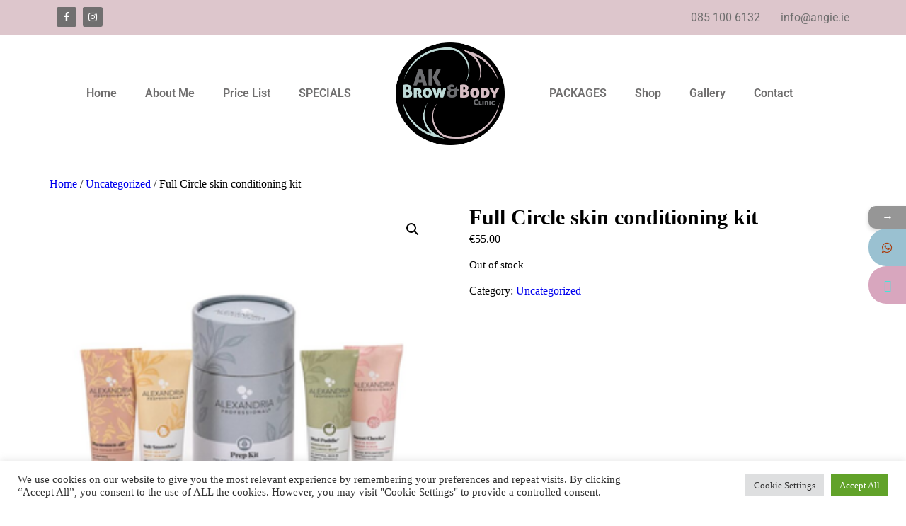

--- FILE ---
content_type: text/html; charset=UTF-8
request_url: https://angie.ie/product/full-circle-skin-conditioning-kit/
body_size: 54241
content:
<!DOCTYPE html>
<html lang="en-US">
<head>
	<meta charset="UTF-8">
	<meta name="viewport" content="width=device-width, initial-scale=1.0, viewport-fit=cover" />		<title>Full Circle skin conditioning kit &#8211; Angie</title>
			<style>								
					form#stickyelements-form input::-moz-placeholder{
						color: #4F4F4F;
					} 
					form#stickyelements-form input::-ms-input-placeholder{
						color: #4F4F4F					} 
					form#stickyelements-form input::-webkit-input-placeholder{
						color: #4F4F4F					}
					form#stickyelements-form input::placeholder{
						color: #4F4F4F					}
					form#stickyelements-form textarea::placeholder {
						color: #4F4F4F					}
					form#stickyelements-form textarea::-moz-placeholder {
						color: #4F4F4F					}					
			</style>	
			<meta name='robots' content='max-image-preview:large' />
	<style>img:is([sizes="auto" i], [sizes^="auto," i]) { contain-intrinsic-size: 3000px 1500px }</style>
	<link rel='dns-prefetch' href='//fonts.googleapis.com' />
<link href='https://fonts.googleapis.com' rel='preconnect' />
<link href='//fonts.gstatic.com' crossorigin='' rel='preconnect' />
<link rel="alternate" type="application/rss+xml" title="Angie &raquo; Feed" href="https://angie.ie/feed/" />
<link rel="alternate" type="application/rss+xml" title="Angie &raquo; Comments Feed" href="https://angie.ie/comments/feed/" />
<link rel="alternate" type="application/rss+xml" title="Angie &raquo; Full Circle skin conditioning kit Comments Feed" href="https://angie.ie/product/full-circle-skin-conditioning-kit/feed/" />

<link rel='stylesheet' id='bdt-uikit-css' href='https://angie.ie/wp-content/plugins/bdthemes-element-pack/assets/css/bdt-uikit.css' type='text/css' media='all' />
<link rel='stylesheet' id='ep-helper-css' href='https://angie.ie/wp-content/plugins/bdthemes-element-pack/assets/css/ep-helper.css' type='text/css' media='all' />
<link rel='stylesheet' id='wp-block-library-css' href='https://angie.ie/wp-includes/css/dist/block-library/style.min.css' type='text/css' media='all' />
<style id='classic-theme-styles-inline-css' type='text/css'>
/*! This file is auto-generated */
.wp-block-button__link{color:#fff;background-color:#32373c;border-radius:9999px;box-shadow:none;text-decoration:none;padding:calc(.667em + 2px) calc(1.333em + 2px);font-size:1.125em}.wp-block-file__button{background:#32373c;color:#fff;text-decoration:none}
</style>
<style id='global-styles-inline-css' type='text/css'>
:root{--wp--preset--aspect-ratio--square: 1;--wp--preset--aspect-ratio--4-3: 4/3;--wp--preset--aspect-ratio--3-4: 3/4;--wp--preset--aspect-ratio--3-2: 3/2;--wp--preset--aspect-ratio--2-3: 2/3;--wp--preset--aspect-ratio--16-9: 16/9;--wp--preset--aspect-ratio--9-16: 9/16;--wp--preset--color--black: #000000;--wp--preset--color--cyan-bluish-gray: #abb8c3;--wp--preset--color--white: #ffffff;--wp--preset--color--pale-pink: #f78da7;--wp--preset--color--vivid-red: #cf2e2e;--wp--preset--color--luminous-vivid-orange: #ff6900;--wp--preset--color--luminous-vivid-amber: #fcb900;--wp--preset--color--light-green-cyan: #7bdcb5;--wp--preset--color--vivid-green-cyan: #00d084;--wp--preset--color--pale-cyan-blue: #8ed1fc;--wp--preset--color--vivid-cyan-blue: #0693e3;--wp--preset--color--vivid-purple: #9b51e0;--wp--preset--gradient--vivid-cyan-blue-to-vivid-purple: linear-gradient(135deg,rgba(6,147,227,1) 0%,rgb(155,81,224) 100%);--wp--preset--gradient--light-green-cyan-to-vivid-green-cyan: linear-gradient(135deg,rgb(122,220,180) 0%,rgb(0,208,130) 100%);--wp--preset--gradient--luminous-vivid-amber-to-luminous-vivid-orange: linear-gradient(135deg,rgba(252,185,0,1) 0%,rgba(255,105,0,1) 100%);--wp--preset--gradient--luminous-vivid-orange-to-vivid-red: linear-gradient(135deg,rgba(255,105,0,1) 0%,rgb(207,46,46) 100%);--wp--preset--gradient--very-light-gray-to-cyan-bluish-gray: linear-gradient(135deg,rgb(238,238,238) 0%,rgb(169,184,195) 100%);--wp--preset--gradient--cool-to-warm-spectrum: linear-gradient(135deg,rgb(74,234,220) 0%,rgb(151,120,209) 20%,rgb(207,42,186) 40%,rgb(238,44,130) 60%,rgb(251,105,98) 80%,rgb(254,248,76) 100%);--wp--preset--gradient--blush-light-purple: linear-gradient(135deg,rgb(255,206,236) 0%,rgb(152,150,240) 100%);--wp--preset--gradient--blush-bordeaux: linear-gradient(135deg,rgb(254,205,165) 0%,rgb(254,45,45) 50%,rgb(107,0,62) 100%);--wp--preset--gradient--luminous-dusk: linear-gradient(135deg,rgb(255,203,112) 0%,rgb(199,81,192) 50%,rgb(65,88,208) 100%);--wp--preset--gradient--pale-ocean: linear-gradient(135deg,rgb(255,245,203) 0%,rgb(182,227,212) 50%,rgb(51,167,181) 100%);--wp--preset--gradient--electric-grass: linear-gradient(135deg,rgb(202,248,128) 0%,rgb(113,206,126) 100%);--wp--preset--gradient--midnight: linear-gradient(135deg,rgb(2,3,129) 0%,rgb(40,116,252) 100%);--wp--preset--font-size--small: 13px;--wp--preset--font-size--medium: 20px;--wp--preset--font-size--large: 36px;--wp--preset--font-size--x-large: 42px;--wp--preset--spacing--20: 0.44rem;--wp--preset--spacing--30: 0.67rem;--wp--preset--spacing--40: 1rem;--wp--preset--spacing--50: 1.5rem;--wp--preset--spacing--60: 2.25rem;--wp--preset--spacing--70: 3.38rem;--wp--preset--spacing--80: 5.06rem;--wp--preset--shadow--natural: 6px 6px 9px rgba(0, 0, 0, 0.2);--wp--preset--shadow--deep: 12px 12px 50px rgba(0, 0, 0, 0.4);--wp--preset--shadow--sharp: 6px 6px 0px rgba(0, 0, 0, 0.2);--wp--preset--shadow--outlined: 6px 6px 0px -3px rgba(255, 255, 255, 1), 6px 6px rgba(0, 0, 0, 1);--wp--preset--shadow--crisp: 6px 6px 0px rgba(0, 0, 0, 1);}:where(.is-layout-flex){gap: 0.5em;}:where(.is-layout-grid){gap: 0.5em;}body .is-layout-flex{display: flex;}.is-layout-flex{flex-wrap: wrap;align-items: center;}.is-layout-flex > :is(*, div){margin: 0;}body .is-layout-grid{display: grid;}.is-layout-grid > :is(*, div){margin: 0;}:where(.wp-block-columns.is-layout-flex){gap: 2em;}:where(.wp-block-columns.is-layout-grid){gap: 2em;}:where(.wp-block-post-template.is-layout-flex){gap: 1.25em;}:where(.wp-block-post-template.is-layout-grid){gap: 1.25em;}.has-black-color{color: var(--wp--preset--color--black) !important;}.has-cyan-bluish-gray-color{color: var(--wp--preset--color--cyan-bluish-gray) !important;}.has-white-color{color: var(--wp--preset--color--white) !important;}.has-pale-pink-color{color: var(--wp--preset--color--pale-pink) !important;}.has-vivid-red-color{color: var(--wp--preset--color--vivid-red) !important;}.has-luminous-vivid-orange-color{color: var(--wp--preset--color--luminous-vivid-orange) !important;}.has-luminous-vivid-amber-color{color: var(--wp--preset--color--luminous-vivid-amber) !important;}.has-light-green-cyan-color{color: var(--wp--preset--color--light-green-cyan) !important;}.has-vivid-green-cyan-color{color: var(--wp--preset--color--vivid-green-cyan) !important;}.has-pale-cyan-blue-color{color: var(--wp--preset--color--pale-cyan-blue) !important;}.has-vivid-cyan-blue-color{color: var(--wp--preset--color--vivid-cyan-blue) !important;}.has-vivid-purple-color{color: var(--wp--preset--color--vivid-purple) !important;}.has-black-background-color{background-color: var(--wp--preset--color--black) !important;}.has-cyan-bluish-gray-background-color{background-color: var(--wp--preset--color--cyan-bluish-gray) !important;}.has-white-background-color{background-color: var(--wp--preset--color--white) !important;}.has-pale-pink-background-color{background-color: var(--wp--preset--color--pale-pink) !important;}.has-vivid-red-background-color{background-color: var(--wp--preset--color--vivid-red) !important;}.has-luminous-vivid-orange-background-color{background-color: var(--wp--preset--color--luminous-vivid-orange) !important;}.has-luminous-vivid-amber-background-color{background-color: var(--wp--preset--color--luminous-vivid-amber) !important;}.has-light-green-cyan-background-color{background-color: var(--wp--preset--color--light-green-cyan) !important;}.has-vivid-green-cyan-background-color{background-color: var(--wp--preset--color--vivid-green-cyan) !important;}.has-pale-cyan-blue-background-color{background-color: var(--wp--preset--color--pale-cyan-blue) !important;}.has-vivid-cyan-blue-background-color{background-color: var(--wp--preset--color--vivid-cyan-blue) !important;}.has-vivid-purple-background-color{background-color: var(--wp--preset--color--vivid-purple) !important;}.has-black-border-color{border-color: var(--wp--preset--color--black) !important;}.has-cyan-bluish-gray-border-color{border-color: var(--wp--preset--color--cyan-bluish-gray) !important;}.has-white-border-color{border-color: var(--wp--preset--color--white) !important;}.has-pale-pink-border-color{border-color: var(--wp--preset--color--pale-pink) !important;}.has-vivid-red-border-color{border-color: var(--wp--preset--color--vivid-red) !important;}.has-luminous-vivid-orange-border-color{border-color: var(--wp--preset--color--luminous-vivid-orange) !important;}.has-luminous-vivid-amber-border-color{border-color: var(--wp--preset--color--luminous-vivid-amber) !important;}.has-light-green-cyan-border-color{border-color: var(--wp--preset--color--light-green-cyan) !important;}.has-vivid-green-cyan-border-color{border-color: var(--wp--preset--color--vivid-green-cyan) !important;}.has-pale-cyan-blue-border-color{border-color: var(--wp--preset--color--pale-cyan-blue) !important;}.has-vivid-cyan-blue-border-color{border-color: var(--wp--preset--color--vivid-cyan-blue) !important;}.has-vivid-purple-border-color{border-color: var(--wp--preset--color--vivid-purple) !important;}.has-vivid-cyan-blue-to-vivid-purple-gradient-background{background: var(--wp--preset--gradient--vivid-cyan-blue-to-vivid-purple) !important;}.has-light-green-cyan-to-vivid-green-cyan-gradient-background{background: var(--wp--preset--gradient--light-green-cyan-to-vivid-green-cyan) !important;}.has-luminous-vivid-amber-to-luminous-vivid-orange-gradient-background{background: var(--wp--preset--gradient--luminous-vivid-amber-to-luminous-vivid-orange) !important;}.has-luminous-vivid-orange-to-vivid-red-gradient-background{background: var(--wp--preset--gradient--luminous-vivid-orange-to-vivid-red) !important;}.has-very-light-gray-to-cyan-bluish-gray-gradient-background{background: var(--wp--preset--gradient--very-light-gray-to-cyan-bluish-gray) !important;}.has-cool-to-warm-spectrum-gradient-background{background: var(--wp--preset--gradient--cool-to-warm-spectrum) !important;}.has-blush-light-purple-gradient-background{background: var(--wp--preset--gradient--blush-light-purple) !important;}.has-blush-bordeaux-gradient-background{background: var(--wp--preset--gradient--blush-bordeaux) !important;}.has-luminous-dusk-gradient-background{background: var(--wp--preset--gradient--luminous-dusk) !important;}.has-pale-ocean-gradient-background{background: var(--wp--preset--gradient--pale-ocean) !important;}.has-electric-grass-gradient-background{background: var(--wp--preset--gradient--electric-grass) !important;}.has-midnight-gradient-background{background: var(--wp--preset--gradient--midnight) !important;}.has-small-font-size{font-size: var(--wp--preset--font-size--small) !important;}.has-medium-font-size{font-size: var(--wp--preset--font-size--medium) !important;}.has-large-font-size{font-size: var(--wp--preset--font-size--large) !important;}.has-x-large-font-size{font-size: var(--wp--preset--font-size--x-large) !important;}
:where(.wp-block-post-template.is-layout-flex){gap: 1.25em;}:where(.wp-block-post-template.is-layout-grid){gap: 1.25em;}
:where(.wp-block-columns.is-layout-flex){gap: 2em;}:where(.wp-block-columns.is-layout-grid){gap: 2em;}
:root :where(.wp-block-pullquote){font-size: 1.5em;line-height: 1.6;}
</style>
<link rel='stylesheet' id='contact-form-7-css' href='https://angie.ie/wp-content/plugins/contact-form-7/includes/css/styles.css' type='text/css' media='all' />
<link rel='stylesheet' id='cookie-law-info-css' href='https://angie.ie/wp-content/plugins/cookie-law-info/legacy/public/css/cookie-law-info-public.css' type='text/css' media='all' />
<link rel='stylesheet' id='cookie-law-info-gdpr-css' href='https://angie.ie/wp-content/plugins/cookie-law-info/legacy/public/css/cookie-law-info-gdpr.css' type='text/css' media='all' />
<link rel='stylesheet' id='dashicons-css' href='https://angie.ie/wp-includes/css/dashicons.min.css' type='text/css' media='all' />
<link rel='stylesheet' id='rmp-menu-styles-css' href='https://angie.ie/wp-content/uploads/rmp-menu/css/rmp-menu.css' type='text/css' media='all' />
<link rel='stylesheet' id='photoswipe-css' href='https://angie.ie/wp-content/plugins/woocommerce/assets/css/photoswipe/photoswipe.min.css' type='text/css' media='all' />
<link rel='stylesheet' id='photoswipe-default-skin-css' href='https://angie.ie/wp-content/plugins/woocommerce/assets/css/photoswipe/default-skin/default-skin.min.css' type='text/css' media='all' />
<link rel='stylesheet' id='woocommerce-layout-css' href='https://angie.ie/wp-content/plugins/woocommerce/assets/css/woocommerce-layout.css' type='text/css' media='all' />
<link rel='stylesheet' id='woocommerce-smallscreen-css' href='https://angie.ie/wp-content/plugins/woocommerce/assets/css/woocommerce-smallscreen.css' type='text/css' media='only screen and (max-width: 768px)' />
<link rel='stylesheet' id='woocommerce-general-css' href='https://angie.ie/wp-content/plugins/woocommerce/assets/css/woocommerce.css' type='text/css' media='all' />
<style id='woocommerce-inline-inline-css' type='text/css'>
.woocommerce form .form-row .required { visibility: visible; }
</style>
<link rel='stylesheet' id='wp-color-picker-css' href='https://angie.ie/wp-admin/css/color-picker.min.css' type='text/css' media='all' />
<link rel='stylesheet' id='brands-styles-css' href='https://angie.ie/wp-content/plugins/woocommerce/assets/css/brands.css' type='text/css' media='all' />
<link rel='stylesheet' id='cute-alert-css' href='https://angie.ie/wp-content/plugins/metform/public/assets/lib/cute-alert/style.css' type='text/css' media='all' />
<link rel='stylesheet' id='text-editor-style-css' href='https://angie.ie/wp-content/plugins/metform/public/assets/css/text-editor.css' type='text/css' media='all' />
<link rel='stylesheet' id='complete-style-css' href='https://angie.ie/wp-content/themes/massage-center/style.css' type='text/css' media='all' />
<link rel='stylesheet' id='complete-style-core-css' href='https://angie.ie/wp-content/themes/massage-center/style_core.css' type='text/css' media='all' />
<link rel='stylesheet' id='complete-animated_css-css' href='https://angie.ie/wp-content/themes/massage-center/assets/css/animate.min.css' type='text/css' media='all' />
<link rel='stylesheet' id='complete-static_css-css' href='https://angie.ie/wp-content/themes/massage-center/assets/css/nivo-slider.css' type='text/css' media='all' />
<link rel='stylesheet' id='complete-gallery_css-css' href='https://angie.ie/wp-content/themes/massage-center/assets/css/prettyPhoto.css' type='text/css' media='all' />
<link rel='stylesheet' id='complete-awesome_css-css' href='https://angie.ie/wp-content/themes/massage-center/assets/fonts/font-awesome.css' type='text/css' media='all' />
<link rel='stylesheet' id='complete-owl_css-css' href='https://angie.ie/wp-content/themes/massage-center/assets/css/owl.carousel.css' type='text/css' media='all' />
<link rel='stylesheet' id='elementor-frontend-css' href='https://angie.ie/wp-content/plugins/elementor/assets/css/frontend.min.css' type='text/css' media='all' />
<link rel='stylesheet' id='widget-social-icons-css' href='https://angie.ie/wp-content/plugins/elementor/assets/css/widget-social-icons.min.css' type='text/css' media='all' />
<link rel='stylesheet' id='e-apple-webkit-css' href='https://angie.ie/wp-content/plugins/elementor/assets/css/conditionals/apple-webkit.min.css' type='text/css' media='all' />
<link rel='stylesheet' id='widget-icon-list-css' href='https://angie.ie/wp-content/plugins/elementor/assets/css/widget-icon-list.min.css' type='text/css' media='all' />
<link rel='stylesheet' id='widget-nav-menu-css' href='https://angie.ie/wp-content/plugins/elementor-pro/assets/css/widget-nav-menu.min.css' type='text/css' media='all' />
<link rel='stylesheet' id='widget-image-css' href='https://angie.ie/wp-content/plugins/elementor/assets/css/widget-image.min.css' type='text/css' media='all' />
<link rel='stylesheet' id='widget-heading-css' href='https://angie.ie/wp-content/plugins/elementor/assets/css/widget-heading.min.css' type='text/css' media='all' />
<link rel='stylesheet' id='widget-divider-css' href='https://angie.ie/wp-content/plugins/elementor/assets/css/widget-divider.min.css' type='text/css' media='all' />
<link rel='stylesheet' id='elementor-icons-css' href='https://angie.ie/wp-content/plugins/elementor/assets/lib/eicons/css/elementor-icons.min.css' type='text/css' media='all' />
<link rel='stylesheet' id='elementor-post-13-css' href='https://angie.ie/wp-content/uploads/elementor/css/post-13.css' type='text/css' media='all' />
<link rel='stylesheet' id='elementor-post-1347-css' href='https://angie.ie/wp-content/uploads/elementor/css/post-1347.css' type='text/css' media='all' />
<link rel='stylesheet' id='elementor-post-1295-css' href='https://angie.ie/wp-content/uploads/elementor/css/post-1295.css' type='text/css' media='all' />
<link rel='stylesheet' id='wc_stripe_express_checkout_style-css' href='https://angie.ie/wp-content/plugins/woocommerce-gateway-stripe/build/express-checkout.css' type='text/css' media='all' />
<link rel='stylesheet' id='mystickyelements-google-fonts-css' href='https://fonts.googleapis.com/css?family=Poppins%3A400%2C500%2C600%2C700&#038;ver=6.8.3' type='text/css' media='all' />
<link rel='stylesheet' id='font-awesome-css-css' href='https://angie.ie/wp-content/plugins/mystickyelements/css/font-awesome.min.css' type='text/css' media='all' />
<link rel='stylesheet' id='mystickyelements-front-css-css' href='https://angie.ie/wp-content/plugins/mystickyelements/css/mystickyelements-front.min.css' type='text/css' media='all' />
<link rel='stylesheet' id='intl-tel-input-css' href='https://angie.ie/wp-content/plugins/mystickyelements/intl-tel-input-src/build/css/intlTelInput.css' type='text/css' media='all' />
<link rel='stylesheet' id='wp-add-custom-css-css' href='https://angie.ie?display_custom_css=css&#038;ver=6.8.3' type='text/css' media='all' />
<link rel='stylesheet' id='prime-slider-site-css' href='https://angie.ie/wp-content/plugins/bdthemes-prime-slider-lite/assets/css/prime-slider-site.css' type='text/css' media='all' />
<link rel='stylesheet' id='wpdevelop-bts-css' href='https://angie.ie/wp-content/plugins/booking/vendors/_custom/bootstrap-css/css/bootstrap.css' type='text/css' media='all' />
<link rel='stylesheet' id='wpdevelop-bts-theme-css' href='https://angie.ie/wp-content/plugins/booking/vendors/_custom/bootstrap-css/css/bootstrap-theme.css' type='text/css' media='all' />
<link rel='stylesheet' id='wpbc-tippy-popover-css' href='https://angie.ie/wp-content/plugins/booking/vendors/_custom/tippy.js/themes/wpbc-tippy-popover.css' type='text/css' media='all' />
<link rel='stylesheet' id='wpbc-tippy-times-css' href='https://angie.ie/wp-content/plugins/booking/vendors/_custom/tippy.js/themes/wpbc-tippy-times.css' type='text/css' media='all' />
<link rel='stylesheet' id='wpbc-material-design-icons-css' href='https://angie.ie/wp-content/plugins/booking/vendors/_custom/material-design-icons/material-design-icons.css' type='text/css' media='all' />
<link rel='stylesheet' id='wpbc-ui-both-css' href='https://angie.ie/wp-content/plugins/booking/css/wpbc_ui_both.css' type='text/css' media='all' />
<link rel='stylesheet' id='wpbc-time_picker-css' href='https://angie.ie/wp-content/plugins/booking/css/wpbc_time-selector.css' type='text/css' media='all' />
<link rel='stylesheet' id='wpbc-time_picker-skin-css' href='https://angie.ie/wp-content/plugins/booking/css/time_picker_skins/grey.css' type='text/css' media='all' />
<link rel='stylesheet' id='wpbc-client-pages-css' href='https://angie.ie/wp-content/plugins/booking/css/client.css' type='text/css' media='all' />
<link rel='stylesheet' id='wpbc-all-client-css' href='https://angie.ie/wp-content/plugins/booking/_dist/all/_out/wpbc_all_client.css' type='text/css' media='all' />
<link rel='stylesheet' id='wpbc-calendar-css' href='https://angie.ie/wp-content/plugins/booking/css/calendar.css' type='text/css' media='all' />
<link rel='stylesheet' id='wpbc-calendar-skin-css' href='https://angie.ie/wp-content/plugins/booking/css/skins/traditional.css' type='text/css' media='all' />
<link rel='stylesheet' id='wpbc-flex-timeline-css' href='https://angie.ie/wp-content/plugins/booking/core/timeline/v2/_out/timeline_v2.1.css' type='text/css' media='all' />
<link rel='stylesheet' id='elementor-gf-local-roboto-css' href='https://angie.ie/wp-content/uploads/elementor/google-fonts/css/roboto.css' type='text/css' media='all' />
<link rel='stylesheet' id='elementor-gf-local-robotoslab-css' href='https://angie.ie/wp-content/uploads/elementor/google-fonts/css/robotoslab.css' type='text/css' media='all' />
<link rel='stylesheet' id='elementor-icons-shared-0-css' href='https://angie.ie/wp-content/plugins/elementor/assets/lib/font-awesome/css/fontawesome.min.css' type='text/css' media='all' />
<link rel='stylesheet' id='elementor-icons-fa-brands-css' href='https://angie.ie/wp-content/plugins/elementor/assets/lib/font-awesome/css/brands.min.css' type='text/css' media='all' />
<link rel='stylesheet' id='elementor-icons-fa-solid-css' href='https://angie.ie/wp-content/plugins/elementor/assets/lib/font-awesome/css/solid.min.css' type='text/css' media='all' />
<script data-optimized="1" type="text/javascript" id="jquery-core-js-extra">var pp={"ajax_url":"https:\/\/angie.ie\/wp-admin\/admin-ajax.php"}</script>
<script data-cfasync="false" type="text/javascript" src="https://angie.ie/wp-includes/js/jquery/jquery.min.js" id="jquery-core-js"></script>
<script data-cfasync="false" type="text/javascript" src="https://angie.ie/wp-includes/js/jquery/jquery-migrate.min.js" id="jquery-migrate-js"></script>
<script data-optimized="1" type="text/javascript" id="cookie-law-info-js-extra">var Cli_Data={"nn_cookie_ids":[],"cookielist":[],"non_necessary_cookies":[],"ccpaEnabled":"","ccpaRegionBased":"","ccpaBarEnabled":"","strictlyEnabled":["necessary","obligatoire"],"ccpaType":"gdpr","js_blocking":"1","custom_integration":"","triggerDomRefresh":"","secure_cookies":""};var cli_cookiebar_settings={"animate_speed_hide":"500","animate_speed_show":"500","background":"#FFF","border":"#b1a6a6c2","border_on":"","button_1_button_colour":"#61a229","button_1_button_hover":"#4e8221","button_1_link_colour":"#fff","button_1_as_button":"1","button_1_new_win":"","button_2_button_colour":"#333","button_2_button_hover":"#292929","button_2_link_colour":"#444","button_2_as_button":"","button_2_hidebar":"","button_3_button_colour":"#dedfe0","button_3_button_hover":"#b2b2b3","button_3_link_colour":"#333333","button_3_as_button":"1","button_3_new_win":"","button_4_button_colour":"#dedfe0","button_4_button_hover":"#b2b2b3","button_4_link_colour":"#333333","button_4_as_button":"1","button_7_button_colour":"#61a229","button_7_button_hover":"#4e8221","button_7_link_colour":"#fff","button_7_as_button":"1","button_7_new_win":"","font_family":"inherit","header_fix":"","notify_animate_hide":"1","notify_animate_show":"","notify_div_id":"#cookie-law-info-bar","notify_position_horizontal":"right","notify_position_vertical":"bottom","scroll_close":"","scroll_close_reload":"","accept_close_reload":"","reject_close_reload":"","showagain_tab":"","showagain_background":"#fff","showagain_border":"#000","showagain_div_id":"#cookie-law-info-again","showagain_x_position":"100px","text":"#333333","show_once_yn":"","show_once":"10000","logging_on":"","as_popup":"","popup_overlay":"1","bar_heading_text":"","cookie_bar_as":"banner","popup_showagain_position":"bottom-right","widget_position":"left"};var log_object={"ajax_url":"https:\/\/angie.ie\/wp-admin\/admin-ajax.php"}</script>
<script data-optimized="1" type="text/javascript" src="https://angie.ie/wp-content/litespeed/js/510d231c7ef82cd27772f8f9f85c02aa.js?ver=c02aa" id="cookie-law-info-js"></script>
<script data-optimized="1" type="text/javascript" src="https://angie.ie/wp-content/litespeed/js/dc8878b2572fb6290cfc24f11b634fd4.js?ver=34fd4" id="js-cookie-js" defer="defer" data-wp-strategy="defer"></script>
<script data-optimized="1" type="text/javascript" id="wc-cart-fragments-js-extra">var wc_cart_fragments_params={"ajax_url":"\/wp-admin\/admin-ajax.php","wc_ajax_url":"\/?wc-ajax=%%endpoint%%","cart_hash_key":"wc_cart_hash_d7bc79a826f6078fc9df9ba4ac142bcd","fragment_name":"wc_fragments_d7bc79a826f6078fc9df9ba4ac142bcd","request_timeout":"5000"}</script>
<script data-optimized="1" type="text/javascript" src="https://angie.ie/wp-content/litespeed/js/2ebfb6f3b38bf9e8684ce9ed2dd8da4f.js?ver=8da4f" id="wc-cart-fragments-js" defer="defer" data-wp-strategy="defer"></script>
<script data-optimized="1" type="text/javascript" src="https://angie.ie/wp-content/litespeed/js/aba4df3bc543cc790f92242864ef8539.js?ver=f8539" id="jquery-blockui-js" defer="defer" data-wp-strategy="defer"></script>
<script data-optimized="1" type="text/javascript" id="wc-add-to-cart-js-extra">var wc_add_to_cart_params={"ajax_url":"\/wp-admin\/admin-ajax.php","wc_ajax_url":"\/?wc-ajax=%%endpoint%%","i18n_view_cart":"View cart","cart_url":"https:\/\/angie.ie\/cart\/","is_cart":"","cart_redirect_after_add":"no"}</script>
<script data-optimized="1" type="text/javascript" src="https://angie.ie/wp-content/litespeed/js/df1d9989f4100b257faf455eadfd4d68.js?ver=d4d68" id="wc-add-to-cart-js" defer="defer" data-wp-strategy="defer"></script>
<script data-optimized="1" type="text/javascript" src="https://angie.ie/wp-content/litespeed/js/069f0ee637b00d8be6bdc5cd71b3b7d8.js?ver=3b7d8" id="zoom-js" defer="defer" data-wp-strategy="defer"></script>
<script data-optimized="1" type="text/javascript" src="https://angie.ie/wp-content/litespeed/js/9864a2798c1e357d8452d29e70f3647a.js?ver=3647a" id="flexslider-js" defer="defer" data-wp-strategy="defer"></script>
<script data-optimized="1" type="text/javascript" src="https://angie.ie/wp-content/litespeed/js/70fd00faa936dae409db1974e2a09750.js?ver=09750" id="photoswipe-js" defer="defer" data-wp-strategy="defer"></script>
<script data-optimized="1" type="text/javascript" src="https://angie.ie/wp-content/litespeed/js/3a3626ce5e680b05034766b47ff9ffcd.js?ver=9ffcd" id="photoswipe-ui-default-js" defer="defer" data-wp-strategy="defer"></script>
<script data-optimized="1" type="text/javascript" id="wc-single-product-js-extra">var wc_single_product_params={"i18n_required_rating_text":"Please select a rating","i18n_rating_options":["1 of 5 stars","2 of 5 stars","3 of 5 stars","4 of 5 stars","5 of 5 stars"],"i18n_product_gallery_trigger_text":"View full-screen image gallery","review_rating_required":"yes","flexslider":{"rtl":!1,"animation":"slide","smoothHeight":!0,"directionNav":!1,"controlNav":"thumbnails","slideshow":!1,"animationSpeed":500,"animationLoop":!1,"allowOneSlide":!1},"zoom_enabled":"1","zoom_options":[],"photoswipe_enabled":"1","photoswipe_options":{"shareEl":!1,"closeOnScroll":!1,"history":!1,"hideAnimationDuration":0,"showAnimationDuration":0},"flexslider_enabled":"1"}</script>
<script data-optimized="1" type="text/javascript" src="https://angie.ie/wp-content/litespeed/js/a0884a9c3a30cd4321cc17c5e25a0a1e.js?ver=a0a1e" id="wc-single-product-js" defer="defer" data-wp-strategy="defer"></script>
<script data-optimized="1" type="text/javascript" id="woocommerce-js-extra">var woocommerce_params={"ajax_url":"\/wp-admin\/admin-ajax.php","wc_ajax_url":"\/?wc-ajax=%%endpoint%%","i18n_password_show":"Show password","i18n_password_hide":"Hide password"}</script>
<script data-optimized="1" type="text/javascript" src="https://angie.ie/wp-content/litespeed/js/096b519dfb269c5272a3d3c4cf9c647f.js?ver=c647f" id="woocommerce-js" defer="defer" data-wp-strategy="defer"></script>
<script data-optimized="1" type="text/javascript" src="https://angie.ie/wp-content/litespeed/js/73e40b279f657adceeaa5e4b2c6e5073.js?ver=e5073" id="complete_js-js"></script>
<script data-optimized="1" type="text/javascript" src="https://angie.ie/wp-content/litespeed/js/59921106c5ab241772c0055cfce0d442.js?ver=0d442" id="complete_otherjs-js"></script>
<script data-optimized="1" type="text/javascript" src="https://angie.ie/wp-content/litespeed/js/6bccf7a545e4a0c4805fbf83c0fefda5.js?ver=efda5" id="complete_testimonialjs-js"></script>
<script data-optimized="1" type="text/javascript" src="https://angie.ie/wp-content/litespeed/js/2b5fdf3f19e8b95ad88fc22ebccd0c53.js?ver=d0c53" id="complete_galjs1-js"></script>
<script data-optimized="1" type="text/javascript" src="https://angie.ie/wp-content/litespeed/js/2884d4770f9dc22126194907fb18c3d1.js?ver=8c3d1" id="complete_galjs3-js"></script>
<script data-optimized="1" type="text/javascript" src="https://angie.ie/wp-content/litespeed/js/948b934d05737984e3011a82b65baf03.js?ver=baf03" id="complete_count-js"></script>
<script data-optimized="1" type="text/javascript" src="https://angie.ie/wp-content/litespeed/js/53b68d9445940e6894addf69071950e8.js?ver=950e8" id="complete_verticalslider-js"></script>
<script data-optimized="1" type="text/javascript" src="https://angie.ie/wp-content/litespeed/js/a611ba662cb529178b8e03cf3cea11bb.js?ver=a11bb" id="complete_galjs4-js"></script>
<script data-optimized="1" type="text/javascript" src="https://angie.ie/wp-content/litespeed/js/92759bf030f9a2ca5d0b3c9b91fc3e59.js?ver=c3e59" id="complete_owl-js"></script>
<script data-optimized="1" type="text/javascript" src="https://angie.ie/wp-content/litespeed/js/f7e52931f04bcd478ac20cd0670e453e.js?ver=e453e" id="bdt-uikit-js"></script>
<link rel="https://api.w.org/" href="https://angie.ie/wp-json/" /><link rel="alternate" title="JSON" type="application/json" href="https://angie.ie/wp-json/wp/v2/product/3425" /><link rel="EditURI" type="application/rsd+xml" title="RSD" href="https://angie.ie/xmlrpc.php?rsd" />
<meta name="generator" content="WordPress 6.8.3" />
<meta name="generator" content="WooCommerce 10.2.3" />
<link rel="canonical" href="https://angie.ie/product/full-circle-skin-conditioning-kit/" />
<link rel='shortlink' href='https://angie.ie/?p=3425' />
<link rel="alternate" title="oEmbed (JSON)" type="application/json+oembed" href="https://angie.ie/wp-json/oembed/1.0/embed?url=https%3A%2F%2Fangie.ie%2Fproduct%2Ffull-circle-skin-conditioning-kit%2F" />
<link rel="alternate" title="oEmbed (XML)" type="text/xml+oembed" href="https://angie.ie/wp-json/oembed/1.0/embed?url=https%3A%2F%2Fangie.ie%2Fproduct%2Ffull-circle-skin-conditioning-kit%2F&#038;format=xml" />
<link rel="alternate" type="text/html" href="https://angie.ie/skt-themes-demo-import.xml" /><style type="text/css">

/*Fixed Background*/

	/*BOXED LAYOUT*/
	.site_boxed .layer_wrapper, body.home.site_boxed #slidera {width: %;float: left;margin: 0 50%;
	background: ;}
	.site_boxed .stat_bg, .site_boxed .stat_bg_overlay{width: %;}
	.site_boxed .social_buttons{background: ;}
	.site_boxed .center {width: 95%!important;margin: 0 auto;}
	.site_boxed .head_top .center{ width:95%!important;}



/*Site Content Text Style*/
body, button, input, select, textarea{ 
		}

.footer-post-area ul li h4,
.footer-post-area ul li h4 a{font-family:;}

.single_post .single_post_content .tabs li a:link, .single_post .single_post_content .tabs li a:visited{ color:;}


.post_head, .author_div{ background:;}
.post_head_bg, .author_div_bg{background:url();}

/*Feattured Boxes Section*/
.featured_area_bg{background:url();}
.featured_area{background-color:;}
.featured_block img{height:; width:} 
.featured_block{background-color:;}

.sktmore{background-color:;}
.sktmore:hover{background-color:;}

.expanding-grid .spacer{background-color:;}
.expand-left h2, .expand-left{color:;}

.headingseperator h3{color:;}
.headingseperator h3::after{border-bottom-color:;}

.expanding-grid .links > li a.active:after{border-bottom-color:;}

.squarebox{background-color:;}
.squarebox:hover{background-color:;}
.squaretitle{color:;}

.perfectbox{background-color:; border-color:;}
.perfectborder:hover, .perfectbox:hover{border-color: !important;}

.post_block_style3{background-color:; border-color:;}
.post_block_style3:before{background:;}

.post_block_style2 h4 a{color: !important;}

.post_block_style1, .post_block_style1:nth-child(4){background-color:;}
.post_block_style1 h3 a{color: !important;}
.post_block_style1 p{color: !important;}

/*-----------------------------COLORS------------------------------------*/
		/*Header Color*/
		.header{background-color: rgba(0,0,0, 1);}
				
				
		.header-extras .skt-header-button a{background-color:; color:;}
.header-extras .skt-header-button a:hover{background-color:; color:;}
		
		/*Head Top Bar Color*/
		.head-info-area{background-color: rgba(0,0,0, 1);}
		
				.header{background:!important; border: none;}
				
		
		@media screen and (max-width: 767px){
		.home.has_trans_header .header{background:!important;}
		}
		/*LOGO*/
		.logo img{height:; width:; margin-top:;} 
		.logo .logo-bg, .header.type3 .centerlogo, .header.type4 .centerlogo {background:!important;}

				.logo h2, .logo h1, .logo h2 a:link, .logo h2 a:visited, .logo h1 a:link, .logo h1 a:visited, .logo h2 a:hover, .logo h1 a:hover{ 
			font-family:'';
			font-size:;
			color:;
		}
		
		
		
		/*HEADER TEXT BAR*/
				.head-info-area, .head-info-area a:link, .head-info-area a:visited{ 
									color:;
		}	
		
		.head-info-area a:hover{ 
			color:;
		}		
		
		a{color:;}
		a:hover{color:;}
		
		
		/*Slider Title*/
				.title{ 
									color:;
		}	
		
				.slidedesc{ 
									color:;
		}	
		
				.slidebtn{ 
						;
		}
		.slider-main .nivo-caption .slidebtn a{ 
			color:; background-color:;
		}	
		.slider-main .nivo-caption .slidebtn a:hover{background-color:; color:;}
		
		.nivo-controlNav a{background-color:}
		.nivo-controlNav a.active{background-color:}		
		
		/* Global H1 */	
						h1{ 
									color:;
		}
		
		h1 a:hover{ 
			color:;
		}
		
		/* Global H2 */	
						h2{ 
								color:;
		}
		
		h2 a:hover{ 
			color:;
		}
				
		/* Global H3 */	
						h3{ 
								color:;
		}
		
		h3 a:hover{ 
			color:;
		}
		
		/* Global H4 */	
						h4{ 
								color:;
		}
		
		h4 a:hover{ 
			color:;
		}	
		
		/* Global H5 */	
						h5{ 
								color:;
		}
		
		h5 a:hover{ 
			color:;
		}	
		
		/* Global H6 */	
						h6{ 
								color:;
		}
		
		h6 a:hover{ 
			color:;
		}
		
		/* Post Meta Color */
		.post_block_style1_meta, .post_block_style1_meta a:link, .post_block_style1_meta a:visited, .post_block_style2_meta, .post_block_style2_meta a:link, .post_block_style2_meta a:visited, .single_metainfo, .single_metainfo a:link, .single_metainfo a:visited{ 
			color:;
		}
		
		
		/* Social Icon Background Color */
		.social-icons a:link, .social-icons a:visited{ 
			background-color:;
			color:;
		}	
		
		/* Social Icon Hover Background Color */
		.social-icons a:hover{ 
			background-color:;
			color: !important;
		}
		
		/* Products Box*/
		.newproductgallery ul#portfolioprod li .product-button::after {background-color:rgba(0,0,0, 0.8);}
		.newproductgallery ul#portfolioprod li a h5{color:  !important;}
		.newproductgallery ul#portfolioprod li .proinfo p{color:  !important;}
		.newproductgallery .newproprice span.woocommerce-Price-amount{color:  !important;}
		.newproductgallery ul#portfolioprod li .product-button .view-all-btn a{color:  !important; background-color:;}
		
		
		/* Team Box Background Color */
		
		.sectionrow .cols4, .sectionrow .cols3, .sectionrow .cols2, .sectionrow .cols1{ 
			background-color:;
		}
		
		.sectionrow .cols4:hover, .sectionrow .cols3:hover, .sectionrow .cols2:hover, .sectionrow .cols1:hover{ 
			background-color:;
		}
		
		.team-infobox .team-title {
			color:  !important;
		}		
		
		/* Testimonial Box Background Color */
	
		#testimonials .tm_description {color:;}
		#testimonials .tm_description h3{color:;}
		#testimonials .tm_info{color:;}
		#testimonials .tm_info span{color:;}
		.owl-nav .owl-next, .owl-nav .owl-prev{background: !important;}
		.owl-nav .owl-next:hover, .owl-nav .owl-prev:hover{background: !important;}
				
		/* Pager Color */
		.bx-wrapper .bx-pager.bx-default-pager a:link, .bx-wrapper .bx-pager.bx-default-pager a:visited{ 
			background:;
		}	
		
		/* Pager Active Color */
		.bx-wrapper .bx-pager.bx-default-pager a:hover, .bx-wrapper .bx-pager.bx-default-pager a.active{ 
			background:;
		}
		
		/* Gallery Filter Active Bgcolor */
		.portfolio-categ li a:link, .portfolio-categ li a:visited{ 
			color:;
		}		
		
		/* Gallery Filter Active Bgcolor */
		.portfolio-categ li.active a:link, .portfolio-categ li.active a:visited{ 
			color:;
		}	
		
			
		
		.portfolio-content .portfolio-area li .image-block-title{background-color: rgba(0,0,0, 0.7); color:;}
		
		/* Skills Bar Background Color */
		.skill-bg{ 
			background-color:;
		}	
		
		/* Skills Bar Text Color */
		.skillbar-title{ 
			color:;
		}			
															
		#simple-menu{color:;}
		body.home.has_trans_header #simple-menu{color:;}
		span.desc{color:;}
		
		.header-extras li a,
		.header-extras li .header-search-toggle{color:;}
		.header-extras li a:hover,
		.header-extras li .header-search-toggle:hover{color: ;}
		.header-extras li .custom-cart-count{background-color: ; }
		
		/*MENU Text Color*/
		#topmenu ul li a{color:;}
		#topmenu ul li.menu_hover a:link, #topmenu ul li.menu_hover a:visited{border-color:;}
		#topmenu ul li.menu_hover>a:link, #topmenu ul li.menu_hover>a:visited, body.has_trans_header.home #topmenu ul li.menu_hover>a:link, body.has_trans_header.home #topmenu ul li.menu_hover>a:visited{color:;}
		#topmenu ul li.current-menu-item>a:link, #topmenu ul li.current-menu-item>a:visited, #topmenu ul li.current-menu-parent>a:link, #topmenu ul li.current_page_parent>a:visited, #topmenu ul li.current-menu-ancestor>a:link, #topmenu ul li.current-menu-ancestor>a:visited{color:;}
		#topmenu ul li ul{border-color: transparent transparent transparent;}
		#topmenu ul.menu>li:hover:after{background-color:;}
		#topmenu ul li ul li a:hover{color:;}
		
		#topmenu ul li.appointment-btn a{background-color: ; color: #fff !important;}
		#topmenu ul li.appointment-btn a:hover{background-color: ; color: #fff !important;}
		
#topmenu ul li.current-menu-item > a:link:after, #topmenu ul li.current-menu-item > a:visited:after, #topmenu ul li.current-menu-parent > a:link:after, #topmenu ul li.current_page_parent > a:visited:after, #topmenu ul li.current-menu-ancestor > a:link:after, #topmenu ul li.current-menu-ancestor > a:visited:after{content:''; border-bottom-color: !important;}		
		
		#topmenu ul.menu ul li{background-color:;}		
		
		#topmenu ul.sub-menu li a, #topmenu ul.children li a{color:;}	
		#topmenu ul.sub-menu li a:hover, #topmenu ul.children li a:hover, #topmenu li.menu_highlight_slim:hover, #topmenu ul.sub-menu li.current_page_item a, #topmenu ul.children li.current_page_item a, #topmenu ul.sub-menu li.current-menu-item a, #topmenu ul.children li.current-menu-item a{background-color: !important;}	

		.sidr{ background-color:;}
		.pad_menutitle{ background-color:;}
		.sidr ul li a, .sidr ul li span, .sidr ul li ul li a, .sidr ul li ul li span{color:;}
		.sidr ul li.sidr-class-current-menu-item > a{color:;}
		
		#simple-menu .fa-bars{color: !important;}
		.pad_menutitle .fa-bars, .pad_menutitle .fa-times{color: !important;}				

		.head_soc .social_bookmarks a:link, .head_soc .social_bookmarks a:visited{color:;}
		.head_soc .social_bookmarks.bookmark_hexagon a:before {border-bottom-color: rgba(0,0,0, 0.3)!important;}
		.head_soc .social_bookmarks.bookmark_hexagon a i {background:rgba(0,0,0, 0.3)!important;}
		.head_soc .social_bookmarks.bookmark_hexagon a:after { border-top-color:rgba(0,0,0, 0.3)!important;}
		




/*Sidebar Widget Background Color */
#sidebar .widget{ background:;}
#sidebar .widget_wrap{border-color:;}
/*Widget Title Color */
#sidebar .widget-title, #sidebar .widget-title a{color:;}

#sidebar #sidebar .widget, #sidebar .widget .widget_wrap{ color:;}
#sidebar .widget .widgettitle, #sidebar .widget .widgettitle a:link, #sidebar .widget .widgettitle a:visited{font-size:;}

#sidebar .widget li a, #sidebar .widget a{ color:;}
#sidebar .widget li a:hover, #sidebar .widget a:hover{ color:;}


.flipcard .front{background-color:; border-color:;}

.flipcard .back{background-color:; border-color:;}

.divider5 span, .divider6 span{background-color:;}
.divider1, .divider2, .divider3, .divider4, .divider5, .divider6, .fusion-title .title-sep, .fusion-title.sep-underline, .product .product-border, .fusion-title .title-sep{border-color:;}

.timeline-both-side li .timeline-description{background-color:;}

.timeline-both-side:before, .timeline-both-side li .border-line, .timeline-both-side li .border-line:before{background-color:;}

.timeline-both-side:after, .timeline-both-side li .timeline-description{border-color:;}
.griditem{background-color:;}
.griditem{border-color:;}

.serviceboxbg{background:rgba(0,0,0, 0.8); border-right-color:;}
.serviceboxbg:hover{background-color:;}
.servicebox h3, .serviceboxbg p{color: !important;}
.sktgo, .sktgo:hover{background-color:;}

#footer .footercols1 h3, #footer .footercols2 h3, #footer .footercols3 h3, #footer .footercols4 h3{color:;}

.footmenu li a,
.footer-blog-posts ul li a{color: ;}

.footmenu li a:hover,
.footer-blog-posts ul li a:hover,
.footmenu li.current-menu-item a,
.footmenu li.current_page_item a{color: ;}

/*FOOTER WIDGET COLORS*/
#footer{background-color: ; background-image: url();}
#footer .footercols1, #footer .footercols2, #footer .footercols3, #footer .footercols4, .footer-post-area ul li h4, .footer-post-area ul li h4 a:link, .footer-post-area ul li h4 a:visited{color:;}

/*COPYRIGHT COLORS*/
#copyright{background-color: ;}
.copytext{color: ;}

.foot_soc .social_bookmarks a:link, .foot_soc .social_bookmarks a:visited{color:;}
.foot_soc .social_bookmarks.bookmark_hexagon a:before {border-bottom-color: rgba(0,0,0, 0.3);}
.foot_soc .social_bookmarks.bookmark_hexagon a i {background:rgba(0,0,0, 0.3);}
.foot_soc .social_bookmarks.bookmark_hexagon a:after { border-top-color:rgba(0,0,0, 0.3);}



/*-------------------------------------TYPOGRAPHY--------------------------------------*/

/*Post Titles and headings Font*/
.postitle, .product_title{ font-family:;}

/*Menu Font*/
#topmenu ul li a{ font-family:;}



#topmenu ul li a{font-size:;}
#topmenu ul li {line-height: ;}

	
	


/*Woocommerce*/
.optimposts .type-product a.button.add_to_cart_button:hover{background-color:;color:;} 
.optimposts .lay2_wrap .type-product span.price, .optimposts .lay3_wrap .type-product span.price, .optimposts .lay4_wrap  .type-product span.price, .optimposts .lay4_wrap  .type-product a.button.add_to_cart_button{color:;}
.optimposts .lay2_wrap .type-product a.button.add_to_cart_button:before, .optimposts .lay3_wrap .type-product a.button.add_to_cart_button:before{color:;}
.optimposts .lay2_wrap .type-product a.button.add_to_cart_button:hover:before, .optimposts .lay3_wrap .type-product a.button.add_to_cart_button:hover:before, .optimposts .lay4_wrap  .type-product h2.postitle a{color:;}


.page-template-templatespage-blog_template-php .lay4 .post_content{width:100%;}

@media screen and (max-width: 480px){
body.home.has_trans_header .header .logo h1 a:link, body.home.has_trans_header .header .logo h1 a:visited{ color:!important;}
body.home.has_trans_header .header #simple-menu{color:!important;}
}

/*USER'S CUSTOM CSS---------------------------------------------------------*/
/*---------------------------------------------------------*/
</style>

<!--[if IE]>
<style type="text/css">
.text_block_wrap, .home .lay1, .home .lay2, .home .lay3, .home .lay4, .home .lay5, .home_testi .looper, #footer .widgets{opacity:1!important;}
#topmenu ul li a{display: block;padding: 20px; background:url(#);}
</style>
<![endif]-->
	<noscript><style>.woocommerce-product-gallery{ opacity: 1 !important; }</style></noscript>
	<meta name="generator" content="Elementor 3.32.5; features: additional_custom_breakpoints; settings: css_print_method-external, google_font-enabled, font_display-auto">
<style type="text/css">.recentcomments a{display:inline !important;padding:0 !important;margin:0 !important;}</style>			<style>
				.e-con.e-parent:nth-of-type(n+4):not(.e-lazyloaded):not(.e-no-lazyload),
				.e-con.e-parent:nth-of-type(n+4):not(.e-lazyloaded):not(.e-no-lazyload) * {
					background-image: none !important;
				}
				@media screen and (max-height: 1024px) {
					.e-con.e-parent:nth-of-type(n+3):not(.e-lazyloaded):not(.e-no-lazyload),
					.e-con.e-parent:nth-of-type(n+3):not(.e-lazyloaded):not(.e-no-lazyload) * {
						background-image: none !important;
					}
				}
				@media screen and (max-height: 640px) {
					.e-con.e-parent:nth-of-type(n+2):not(.e-lazyloaded):not(.e-no-lazyload),
					.e-con.e-parent:nth-of-type(n+2):not(.e-lazyloaded):not(.e-no-lazyload) * {
						background-image: none !important;
					}
				}
			</style>
			<link rel="icon" href="https://angie.ie/wp-content/uploads/2022/03/cropped-logo-update1-32x32.png" sizes="32x32" />
<link rel="icon" href="https://angie.ie/wp-content/uploads/2022/03/cropped-logo-update1-192x192.png" sizes="192x192" />
<link rel="apple-touch-icon" href="https://angie.ie/wp-content/uploads/2022/03/cropped-logo-update1-180x180.png" />
<meta name="msapplication-TileImage" content="https://angie.ie/wp-content/uploads/2022/03/cropped-logo-update1-270x270.png" />
</head>
<body data-rsssl=1 class="wp-singular product-template-default single single-product postid-3425 wp-theme-massage-center theme-massage-center woocommerce woocommerce-page woocommerce-no-js  not_frontpage elementor-default elementor-kit-13">
		<header data-elementor-type="header" data-elementor-id="1347" class="elementor elementor-1347 elementor-location-header" data-elementor-post-type="elementor_library">
					<section class="elementor-section elementor-top-section elementor-element elementor-element-314935f5 elementor-section-full_width elementor-hidden-tablet elementor-hidden-mobile elementor-section-height-default elementor-section-height-default" data-id="314935f5" data-element_type="section">
						<div class="elementor-container elementor-column-gap-no">
					<div class="elementor-column elementor-col-100 elementor-top-column elementor-element elementor-element-a40b431" data-id="a40b431" data-element_type="column" data-settings="{&quot;background_background&quot;:&quot;classic&quot;}">
			<div class="elementor-widget-wrap elementor-element-populated">
						<section class="elementor-section elementor-inner-section elementor-element elementor-element-4a739493 elementor-section-height-min-height elementor-section-content-middle elementor-section-boxed elementor-section-height-default" data-id="4a739493" data-element_type="section" data-settings="{&quot;background_background&quot;:&quot;classic&quot;}">
						<div class="elementor-container elementor-column-gap-default">
					<div class="elementor-column elementor-col-50 elementor-inner-column elementor-element elementor-element-5362cc62" data-id="5362cc62" data-element_type="column" data-settings="{&quot;background_background&quot;:&quot;classic&quot;}">
			<div class="elementor-widget-wrap elementor-element-populated">
						<div class="elementor-element elementor-element-79458c53 e-grid-align-left elementor-shape-rounded elementor-grid-0 elementor-widget elementor-widget-social-icons" data-id="79458c53" data-element_type="widget" data-widget_type="social-icons.default">
				<div class="elementor-widget-container">
							<div class="elementor-social-icons-wrapper elementor-grid" role="list">
							<span class="elementor-grid-item" role="listitem">
					<a class="elementor-icon elementor-social-icon elementor-social-icon-facebook elementor-repeater-item-3599876" href="https://www.facebook.com/HDBrowsMasterAngie/" target="_blank">
						<span class="elementor-screen-only">Facebook</span>
						<i aria-hidden="true" class="fab fa-facebook"></i>					</a>
				</span>
							<span class="elementor-grid-item" role="listitem">
					<a class="elementor-icon elementor-social-icon elementor-social-icon-instagram elementor-repeater-item-f8ee604" href="https://instagram.com/ak.bodyclinic?igshid=YmMyMTA2M2Y=" target="_blank">
						<span class="elementor-screen-only">Instagram</span>
						<i aria-hidden="true" class="fab fa-instagram"></i>					</a>
				</span>
					</div>
						</div>
				</div>
					</div>
		</div>
				<div class="elementor-column elementor-col-50 elementor-inner-column elementor-element elementor-element-3c761565" data-id="3c761565" data-element_type="column">
			<div class="elementor-widget-wrap elementor-element-populated">
						<div class="elementor-element elementor-element-3ed4a857 elementor-icon-list--layout-inline elementor-align-right elementor-mobile-align-center elementor-list-item-link-full_width elementor-widget elementor-widget-icon-list" data-id="3ed4a857" data-element_type="widget" data-widget_type="icon-list.default">
				<div class="elementor-widget-container">
							<ul class="elementor-icon-list-items elementor-inline-items">
							<li class="elementor-icon-list-item elementor-inline-item">
											<a href="tel:0851006132">

												<span class="elementor-icon-list-icon">
							<i aria-hidden="true" class="icon icon-phone1"></i>						</span>
										<span class="elementor-icon-list-text">085 100 6132</span>
											</a>
									</li>
								<li class="elementor-icon-list-item elementor-inline-item">
											<a href="/cdn-cgi/l/email-protection#355c5b535a75545b525c501b5c50">

												<span class="elementor-icon-list-icon">
							<i aria-hidden="true" class="icon icon-envelope3"></i>						</span>
										<span class="elementor-icon-list-text"><span class="__cf_email__" data-cfemail="acc5c2cac3eccdc2cbc5c982c5c9">[email&#160;protected]</span></span>
											</a>
									</li>
						</ul>
						</div>
				</div>
					</div>
		</div>
					</div>
		</section>
				<section class="elementor-section elementor-inner-section elementor-element elementor-element-23ab4d5 elementor-section-boxed elementor-section-height-default elementor-section-height-default" data-id="23ab4d5" data-element_type="section" data-settings="{&quot;background_background&quot;:&quot;classic&quot;}">
						<div class="elementor-container elementor-column-gap-default">
					<div class="elementor-column elementor-col-33 elementor-inner-column elementor-element elementor-element-29302107" data-id="29302107" data-element_type="column">
			<div class="elementor-widget-wrap elementor-element-populated">
						<div class="elementor-element elementor-element-5f50665 elementor-nav-menu__align-end elementor-nav-menu--dropdown-tablet elementor-nav-menu__text-align-aside elementor-nav-menu--toggle elementor-nav-menu--burger elementor-widget elementor-widget-nav-menu" data-id="5f50665" data-element_type="widget" data-settings="{&quot;layout&quot;:&quot;horizontal&quot;,&quot;submenu_icon&quot;:{&quot;value&quot;:&quot;&lt;i class=\&quot;fas fa-caret-down\&quot; aria-hidden=\&quot;true\&quot;&gt;&lt;\/i&gt;&quot;,&quot;library&quot;:&quot;fa-solid&quot;},&quot;toggle&quot;:&quot;burger&quot;}" data-widget_type="nav-menu.default">
				<div class="elementor-widget-container">
								<nav aria-label="Menu" class="elementor-nav-menu--main elementor-nav-menu__container elementor-nav-menu--layout-horizontal e--pointer-underline e--animation-fade">
				<ul id="menu-1-5f50665" class="elementor-nav-menu"><li class="menu-item menu-item-type-post_type menu-item-object-page menu-item-home menu-item-1145"><a href="https://angie.ie/" class="elementor-item">Home</a></li>
<li class="menu-item menu-item-type-post_type menu-item-object-page menu-item-1146"><a href="https://angie.ie/about-us/" class="elementor-item">About Me</a></li>
<li class="menu-item menu-item-type-post_type menu-item-object-page menu-item-3630"><a href="https://angie.ie/price/" class="elementor-item">Price List</a></li>
<li class="menu-item menu-item-type-post_type menu-item-object-page menu-item-2068"><a href="https://angie.ie/specials/" class="elementor-item">SPECIALS</a></li>
</ul>			</nav>
					<div class="elementor-menu-toggle" role="button" tabindex="0" aria-label="Menu Toggle" aria-expanded="false">
			<i aria-hidden="true" role="presentation" class="elementor-menu-toggle__icon--open eicon-menu-bar"></i><i aria-hidden="true" role="presentation" class="elementor-menu-toggle__icon--close eicon-close"></i>		</div>
					<nav class="elementor-nav-menu--dropdown elementor-nav-menu__container" aria-hidden="true">
				<ul id="menu-2-5f50665" class="elementor-nav-menu"><li class="menu-item menu-item-type-post_type menu-item-object-page menu-item-home menu-item-1145"><a href="https://angie.ie/" class="elementor-item" tabindex="-1">Home</a></li>
<li class="menu-item menu-item-type-post_type menu-item-object-page menu-item-1146"><a href="https://angie.ie/about-us/" class="elementor-item" tabindex="-1">About Me</a></li>
<li class="menu-item menu-item-type-post_type menu-item-object-page menu-item-3630"><a href="https://angie.ie/price/" class="elementor-item" tabindex="-1">Price List</a></li>
<li class="menu-item menu-item-type-post_type menu-item-object-page menu-item-2068"><a href="https://angie.ie/specials/" class="elementor-item" tabindex="-1">SPECIALS</a></li>
</ul>			</nav>
						</div>
				</div>
					</div>
		</div>
				<div class="elementor-column elementor-col-33 elementor-inner-column elementor-element elementor-element-7679bbea" data-id="7679bbea" data-element_type="column" data-settings="{&quot;background_background&quot;:&quot;classic&quot;}">
			<div class="elementor-widget-wrap elementor-element-populated">
						<div class="elementor-element elementor-element-46d82db8 elementor-widget__width-auto elementor-widget elementor-widget-image" data-id="46d82db8" data-element_type="widget" data-widget_type="image.default">
				<div class="elementor-widget-container">
																<a href="https://angie.ie/">
							<img src="https://angie.ie/wp-content/uploads/2022/04/AK-Brow-Logo_new2.png" title="AK-Brow-Logo_new2.png" alt="AK-Brow-Logo_new2.png" loading="lazy" />								</a>
															</div>
				</div>
					</div>
		</div>
				<div class="elementor-column elementor-col-33 elementor-inner-column elementor-element elementor-element-553c842b" data-id="553c842b" data-element_type="column">
			<div class="elementor-widget-wrap elementor-element-populated">
						<div class="elementor-element elementor-element-7ab9b53d elementor-nav-menu__align-start elementor-nav-menu--dropdown-tablet elementor-nav-menu__text-align-aside elementor-nav-menu--toggle elementor-nav-menu--burger elementor-widget elementor-widget-nav-menu" data-id="7ab9b53d" data-element_type="widget" data-settings="{&quot;layout&quot;:&quot;horizontal&quot;,&quot;submenu_icon&quot;:{&quot;value&quot;:&quot;&lt;i class=\&quot;fas fa-caret-down\&quot; aria-hidden=\&quot;true\&quot;&gt;&lt;\/i&gt;&quot;,&quot;library&quot;:&quot;fa-solid&quot;},&quot;toggle&quot;:&quot;burger&quot;}" data-widget_type="nav-menu.default">
				<div class="elementor-widget-container">
								<nav aria-label="Menu" class="elementor-nav-menu--main elementor-nav-menu__container elementor-nav-menu--layout-horizontal e--pointer-underline e--animation-fade">
				<ul id="menu-1-7ab9b53d" class="elementor-nav-menu"><li class="menu-item menu-item-type-post_type menu-item-object-page menu-item-2069"><a href="https://angie.ie/package/" class="elementor-item">PACKAGES</a></li>
<li class="menu-item menu-item-type-post_type menu-item-object-page current_page_parent menu-item-1155"><a href="https://angie.ie/shop/" class="elementor-item">Shop</a></li>
<li class="menu-item menu-item-type-post_type menu-item-object-page menu-item-2155"><a href="https://angie.ie/gallery/" class="elementor-item">Gallery</a></li>
<li class="menu-item menu-item-type-post_type menu-item-object-page menu-item-1156"><a href="https://angie.ie/contact/" class="elementor-item">Contact</a></li>
</ul>			</nav>
					<div class="elementor-menu-toggle" role="button" tabindex="0" aria-label="Menu Toggle" aria-expanded="false">
			<i aria-hidden="true" role="presentation" class="elementor-menu-toggle__icon--open eicon-menu-bar"></i><i aria-hidden="true" role="presentation" class="elementor-menu-toggle__icon--close eicon-close"></i>		</div>
					<nav class="elementor-nav-menu--dropdown elementor-nav-menu__container" aria-hidden="true">
				<ul id="menu-2-7ab9b53d" class="elementor-nav-menu"><li class="menu-item menu-item-type-post_type menu-item-object-page menu-item-2069"><a href="https://angie.ie/package/" class="elementor-item" tabindex="-1">PACKAGES</a></li>
<li class="menu-item menu-item-type-post_type menu-item-object-page current_page_parent menu-item-1155"><a href="https://angie.ie/shop/" class="elementor-item" tabindex="-1">Shop</a></li>
<li class="menu-item menu-item-type-post_type menu-item-object-page menu-item-2155"><a href="https://angie.ie/gallery/" class="elementor-item" tabindex="-1">Gallery</a></li>
<li class="menu-item menu-item-type-post_type menu-item-object-page menu-item-1156"><a href="https://angie.ie/contact/" class="elementor-item" tabindex="-1">Contact</a></li>
</ul>			</nav>
						</div>
				</div>
					</div>
		</div>
					</div>
		</section>
					</div>
		</div>
					</div>
		</section>
				<section class="elementor-section elementor-top-section elementor-element elementor-element-581b4af7 elementor-section-full_width elementor-hidden-desktop elementor-section-height-default elementor-section-height-default" data-id="581b4af7" data-element_type="section" data-settings="{&quot;background_background&quot;:&quot;classic&quot;}">
						<div class="elementor-container elementor-column-gap-default">
					<div class="elementor-column elementor-col-50 elementor-top-column elementor-element elementor-element-7f9e604d" data-id="7f9e604d" data-element_type="column">
			<div class="elementor-widget-wrap">
							</div>
		</div>
				<div class="elementor-column elementor-col-50 elementor-top-column elementor-element elementor-element-651278dd" data-id="651278dd" data-element_type="column">
			<div class="elementor-widget-wrap elementor-element-populated">
						<div class="elementor-element elementor-element-60335a1b elementor-icon-list--layout-inline elementor-align-center elementor-mobile-align-center elementor-list-item-link-full_width elementor-widget elementor-widget-icon-list" data-id="60335a1b" data-element_type="widget" data-widget_type="icon-list.default">
				<div class="elementor-widget-container">
							<ul class="elementor-icon-list-items elementor-inline-items">
							<li class="elementor-icon-list-item elementor-inline-item">
											<a href="tel:0851006132">

												<span class="elementor-icon-list-icon">
							<i aria-hidden="true" class="icon icon-phone1"></i>						</span>
										<span class="elementor-icon-list-text">085 100 6132</span>
											</a>
									</li>
								<li class="elementor-icon-list-item elementor-inline-item">
											<a href="/cdn-cgi/l/email-protection#bbd2d5ddd4fbdad5dcd2de95d2de">

												<span class="elementor-icon-list-icon">
							<i aria-hidden="true" class="icon icon-envelope3"></i>						</span>
										<span class="elementor-icon-list-text"><span class="__cf_email__" data-cfemail="3851565e577859565f515d16515d">[email&#160;protected]</span></span>
											</a>
									</li>
						</ul>
						</div>
				</div>
					</div>
		</div>
					</div>
		</section>
				<section class="elementor-section elementor-top-section elementor-element elementor-element-76dc60db elementor-section-full_width elementor-section-height-default elementor-section-height-default" data-id="76dc60db" data-element_type="section">
						<div class="elementor-container elementor-column-gap-no">
					<div class="elementor-column elementor-col-100 elementor-top-column elementor-element elementor-element-56cf6bf5" data-id="56cf6bf5" data-element_type="column" data-settings="{&quot;background_background&quot;:&quot;classic&quot;}">
			<div class="elementor-widget-wrap">
							</div>
		</div>
					</div>
		</section>
				<section class="elementor-section elementor-inner-section elementor-element elementor-element-570ee05b elementor-section-height-min-height elementor-section-content-middle elementor-hidden-desktop elementor-section-boxed elementor-section-height-default" data-id="570ee05b" data-element_type="section" data-settings="{&quot;background_background&quot;:&quot;classic&quot;}">
						<div class="elementor-container elementor-column-gap-default">
					<div class="elementor-column elementor-col-50 elementor-inner-column elementor-element elementor-element-6de3381" data-id="6de3381" data-element_type="column">
			<div class="elementor-widget-wrap elementor-element-populated">
						<div class="elementor-element elementor-element-236f3b68 elementor-widget-tablet__width-auto elementor-widget elementor-widget-image" data-id="236f3b68" data-element_type="widget" data-widget_type="image.default">
				<div class="elementor-widget-container">
																<a href="https://angie.ie/">
							<img fetchpriority="high" width="690" height="648" src="https://angie.ie/wp-content/uploads/2022/03/AK-Brow-Logo_new2-1024x962.png" class="attachment-large size-large wp-image-1177" alt="" srcset="https://angie.ie/wp-content/uploads/2022/03/AK-Brow-Logo_new2-1024x962.png 1024w, https://angie.ie/wp-content/uploads/2022/03/AK-Brow-Logo_new2-300x282.png 300w, https://angie.ie/wp-content/uploads/2022/03/AK-Brow-Logo_new2-768x722.png 768w, https://angie.ie/wp-content/uploads/2022/03/AK-Brow-Logo_new2-1536x1443.png 1536w" sizes="(max-width: 690px) 100vw, 690px" />								</a>
															</div>
				</div>
					</div>
		</div>
				<div class="elementor-column elementor-col-50 elementor-inner-column elementor-element elementor-element-28df6107" data-id="28df6107" data-element_type="column">
			<div class="elementor-widget-wrap elementor-element-populated">
						<div class="elementor-element elementor-element-30189a33 elementor-widget elementor-widget-RMP_Widget" data-id="30189a33" data-element_type="widget" data-widget_type="RMP_Widget.default">
				<div class="elementor-widget-container">
								<button type="button"  aria-controls="rmp-container-3251" aria-label="Menu Trigger" id="rmp_menu_trigger-3251"  class="rmp_menu_trigger rmp-menu-trigger-boring">
								<span class="rmp-trigger-box">
									<span class="responsive-menu-pro-inner"></span>
								</span>
					</button>
						<div id="rmp-container-3251" class="rmp-container rmp-container rmp-slide-left">
							<div id="rmp-menu-title-3251" class="rmp-menu-title">
									<span class="rmp-menu-title-link">
										<img class="rmp-menu-title-image" src="https://angie.ie/wp-content/uploads/2022/04/AK-Brow-Logo_new2.png" alt="" width="100" height="100" /><span></span>					</span>
							</div>
			<div id="rmp-menu-wrap-3251" class="rmp-menu-wrap"><ul id="rmp-menu-3251" class="rmp-menu" role="menubar" aria-label="Mobile Menu"><li id="rmp-menu-item-285" class=" menu-item menu-item-type-post_type menu-item-object-page menu-item-home rmp-menu-item rmp-menu-top-level-item" role="none"><a  href="https://angie.ie/"  class="rmp-menu-item-link"  role="menuitem"  >Home</a></li><li id="rmp-menu-item-286" class=" menu-item menu-item-type-post_type menu-item-object-page rmp-menu-item rmp-menu-top-level-item" role="none"><a  href="https://angie.ie/about-us/"  class="rmp-menu-item-link"  role="menuitem"  >About Me</a></li><li id="rmp-menu-item-3618" class=" menu-item menu-item-type-custom menu-item-object-custom menu-item-has-children rmp-menu-item rmp-menu-item-has-children rmp-menu-top-level-item" role="none"><a  href="#"  class="rmp-menu-item-link"  role="menuitem"  >Treatments<div class="rmp-menu-subarrow">▼</div></a><ul aria-label="Treatments"
            role="menu" data-depth="2"
            class="rmp-submenu rmp-submenu-depth-1"><li id="rmp-menu-item-574" class=" menu-item menu-item-type-post_type menu-item-object-page rmp-menu-item rmp-menu-sub-level-item" role="none"><a  href="https://angie.ie/brows-and-lashes/"  class="rmp-menu-item-link"  role="menuitem"  >BROWS AND LASHES</a></li><li id="rmp-menu-item-614" class=" menu-item menu-item-type-post_type menu-item-object-page rmp-menu-item rmp-menu-sub-level-item" role="none"><a  href="https://angie.ie/body-sugaring/"  class="rmp-menu-item-link"  role="menuitem"  >BODY SUGARING</a></li><li id="rmp-menu-item-640" class=" menu-item menu-item-type-post_type menu-item-object-page rmp-menu-item rmp-menu-sub-level-item" role="none"><a  href="https://angie.ie/permanent-make-up/"  class="rmp-menu-item-link"  role="menuitem"  >PERMANENT MAKE UP</a></li><li id="rmp-menu-item-692" class=" menu-item menu-item-type-post_type menu-item-object-page rmp-menu-item rmp-menu-sub-level-item" role="none"><a  href="https://angie.ie/pedicure-medi/"  class="rmp-menu-item-link"  role="menuitem"  >MED PEDICURE</a></li><li id="rmp-menu-item-726" class=" menu-item menu-item-type-post_type menu-item-object-page rmp-menu-item rmp-menu-sub-level-item" role="none"><a  href="https://angie.ie/massage/"  class="rmp-menu-item-link"  role="menuitem"  >MASSAGE</a></li><li id="rmp-menu-item-3828" class=" menu-item menu-item-type-post_type menu-item-object-page rmp-menu-item rmp-menu-sub-level-item" role="none"><a  href="https://angie.ie/nmt/"  class="rmp-menu-item-link"  role="menuitem"  >NMT</a></li><li id="rmp-menu-item-728" class=" menu-item menu-item-type-post_type menu-item-object-page rmp-menu-item rmp-menu-sub-level-item" role="none"><a  href="https://angie.ie/holistic-treatments/"  class="rmp-menu-item-link"  role="menuitem"  >HOLISTIC TREATMENTS</a></li><li id="rmp-menu-item-736" class=" menu-item menu-item-type-post_type menu-item-object-page rmp-menu-item rmp-menu-sub-level-item" role="none"><a  href="https://angie.ie/energy-healings/"  class="rmp-menu-item-link"  role="menuitem"  >ENERGY HEALINGS</a></li></ul></li><li id="rmp-menu-item-3436" class=" menu-item menu-item-type-post_type menu-item-object-page rmp-menu-item rmp-menu-top-level-item" role="none"><a  href="https://angie.ie/specials/"  class="rmp-menu-item-link"  role="menuitem"  >Specials</a></li><li id="rmp-menu-item-3437" class=" menu-item menu-item-type-post_type menu-item-object-page rmp-menu-item rmp-menu-top-level-item" role="none"><a  href="https://angie.ie/package/"  class="rmp-menu-item-link"  role="menuitem"  >Package</a></li><li id="rmp-menu-item-3629" class=" menu-item menu-item-type-post_type menu-item-object-page rmp-menu-item rmp-menu-top-level-item" role="none"><a  href="https://angie.ie/price/"  class="rmp-menu-item-link"  role="menuitem"  >Price List</a></li><li id="rmp-menu-item-841" class=" menu-item menu-item-type-post_type menu-item-object-page current_page_parent rmp-menu-item rmp-menu-top-level-item" role="none"><a  href="https://angie.ie/shop/"  class="rmp-menu-item-link"  role="menuitem"  >Shop</a></li><li id="rmp-menu-item-3443" class=" menu-item menu-item-type-post_type menu-item-object-page rmp-menu-item rmp-menu-top-level-item" role="none"><a  href="https://angie.ie/gallery/"  class="rmp-menu-item-link"  role="menuitem"  >Gallery</a></li><li id="rmp-menu-item-295" class=" menu-item menu-item-type-custom menu-item-object-custom rmp-menu-item rmp-menu-top-level-item" role="none"><a  href="#"  class="rmp-menu-item-link"  role="menuitem"  >News</a></li><li id="rmp-menu-item-292" class=" menu-item menu-item-type-post_type menu-item-object-page rmp-menu-item rmp-menu-top-level-item" role="none"><a  href="https://angie.ie/contact/"  class="rmp-menu-item-link"  role="menuitem"  >Contact</a></li></ul></div>			</div>
							</div>
				</div>
					</div>
		</div>
					</div>
		</section>
				</header>
		<div class="page_wrap layer_wrapper">
            <!--CUSTOM PAGE HEADER STARTS-->
				

   
      	<!--Header POST-->
      <div class="hide-header">
          <div class="post_head post_head_bg"></div>
       	</div>
      <!--page_head class END-->
    
      	  
      
      
        <!--CUSTOM PAGE HEADER ENDS-->
           
      
    
    	
  <div id="content">
    <div class="center">
      <div class="no_sidebar">
        <div id="primary" class="content-area"><main id="main" class="site-main" role="main"><nav class="woocommerce-breadcrumb" aria-label="Breadcrumb"><a href="https://angie.ie">Home</a>&nbsp;&#47;&nbsp;<a href="https://angie.ie/product-category/uncategorized/">Uncategorized</a>&nbsp;&#47;&nbsp;Full Circle skin conditioning kit</nav>		
			<div class="woocommerce-notices-wrapper"></div><div id="product-3425" class="product type-product post-3425 status-publish first outofstock product_cat-uncategorized has-post-thumbnail shipping-taxable purchasable product-type-simple">

	<div class="woocommerce-product-gallery woocommerce-product-gallery--with-images woocommerce-product-gallery--columns-4 images" data-columns="4" style="opacity: 0; transition: opacity .25s ease-in-out;">
	<div class="woocommerce-product-gallery__wrapper">
		<div data-thumb="https://angie.ie/wp-content/uploads/2022/07/full-circle-of-skin-conditioning-kit-100x100.png" data-thumb-alt="Full Circle skin conditioning kit" data-thumb-srcset="https://angie.ie/wp-content/uploads/2022/07/full-circle-of-skin-conditioning-kit-100x100.png 100w, https://angie.ie/wp-content/uploads/2022/07/full-circle-of-skin-conditioning-kit-150x150.png 150w, https://angie.ie/wp-content/uploads/2022/07/full-circle-of-skin-conditioning-kit.png 280w"  data-thumb-sizes="(max-width: 100px) 100vw, 100px" class="woocommerce-product-gallery__image"><a href="https://angie.ie/wp-content/uploads/2022/07/full-circle-of-skin-conditioning-kit.png"><img width="280" height="281" src="https://angie.ie/wp-content/uploads/2022/07/full-circle-of-skin-conditioning-kit.png" class="wp-post-image" alt="Full Circle skin conditioning kit" data-caption="" data-src="https://angie.ie/wp-content/uploads/2022/07/full-circle-of-skin-conditioning-kit.png" data-large_image="https://angie.ie/wp-content/uploads/2022/07/full-circle-of-skin-conditioning-kit.png" data-large_image_width="280" data-large_image_height="281" decoding="async" srcset="https://angie.ie/wp-content/uploads/2022/07/full-circle-of-skin-conditioning-kit.png 280w, https://angie.ie/wp-content/uploads/2022/07/full-circle-of-skin-conditioning-kit-150x150.png 150w, https://angie.ie/wp-content/uploads/2022/07/full-circle-of-skin-conditioning-kit-100x100.png 100w" sizes="(max-width: 280px) 100vw, 280px" /></a></div>	</div>
</div>

	<div class="summary entry-summary">
		<h1 class="product_title entry-title">Full Circle skin conditioning kit</h1><p class="price"><span class="woocommerce-Price-amount amount"><bdi><span class="woocommerce-Price-currencySymbol">&euro;</span>55.00</bdi></span></p>
<p class="stock out-of-stock">Out of stock</p>
<div class="product_meta">

	
	
	<span class="posted_in">Category: <a href="https://angie.ie/product-category/uncategorized/" rel="tag">Uncategorized</a></span>
	
	
</div>
	</div>

	
	<div class="woocommerce-tabs wc-tabs-wrapper">
		<ul class="tabs wc-tabs" role="tablist">
							<li role="presentation" class="description_tab" id="tab-title-description">
					<a href="#tab-description" role="tab" aria-controls="tab-description">
						Description					</a>
				</li>
							<li role="presentation" class="reviews_tab" id="tab-title-reviews">
					<a href="#tab-reviews" role="tab" aria-controls="tab-reviews">
						Reviews (0)					</a>
				</li>
					</ul>
					<div class="woocommerce-Tabs-panel woocommerce-Tabs-panel--description panel entry-content wc-tab" id="tab-description" role="tabpanel" aria-labelledby="tab-title-description">
				
	<h2>Description</h2>

<p><strong>Full Circle of Skin Conditioning Kit®</strong> a travel-sized kit to take with you wherever you go! Kit includes 1oz tubes of Salt Smoothie® body scrub, Sweet Cheeks® facial scrub, Mud Puddle® detox mask, and Phenomen-all® skin repair cream.</p>
<p>Alexandria Professional&#8217;s Full Circle of Skin Conditioning was inspired by the rejuvenating powers of body sugaring. Their skincare and beauty products were developed to strengthen the skin&#8217;s integrity by using ingredients that are natural, vegan friendly and gluten-free, for healthy skin that is pure and beautiful. Order and purchase from The Sugaring Salon, Derry. Delivery and collection available.</p>
			</div>
					<div class="woocommerce-Tabs-panel woocommerce-Tabs-panel--reviews panel entry-content wc-tab" id="tab-reviews" role="tabpanel" aria-labelledby="tab-title-reviews">
				<div id="reviews" class="woocommerce-Reviews">
	<div id="comments">
		<h2 class="woocommerce-Reviews-title">
			Reviews		</h2>

					<p class="woocommerce-noreviews">There are no reviews yet.</p>
			</div>

			<div id="review_form_wrapper">
			<div id="review_form">
					<div id="respond" class="comment-respond">
		<span id="reply-title" class="comment-reply-title" role="heading" aria-level="3">Be the first to review &ldquo;Full Circle skin conditioning kit&rdquo; <small><a rel="nofollow" id="cancel-comment-reply-link" href="/product/full-circle-skin-conditioning-kit/#respond" style="display:none;">Cancel reply</a></small></span><form action="https://angie.ie/wp-comments-post.php" method="post" id="commentform" class="comment-form"><p class="comment-notes"><span id="email-notes">Your email address will not be published.</span> <span class="required-field-message">Required fields are marked <span class="required">*</span></span></p><div class="comment-form-rating"><label for="rating" id="comment-form-rating-label">Your rating&nbsp;<span class="required">*</span></label><select name="rating" id="rating" required>
						<option value="">Rate&hellip;</option>
						<option value="5">Perfect</option>
						<option value="4">Good</option>
						<option value="3">Average</option>
						<option value="2">Not that bad</option>
						<option value="1">Very poor</option>
					</select></div><p class="comment-form-comment"><label for="comment">Your review&nbsp;<span class="required">*</span></label><textarea id="comment" name="comment" cols="45" rows="8" required></textarea></p><p class="comment-form-author"><label for="author">Name&nbsp;<span class="required">*</span></label><input id="author" name="author" type="text" autocomplete="name" value="" size="30" required /></p>
<p class="comment-form-email"><label for="email">Email&nbsp;<span class="required">*</span></label><input id="email" name="email" type="email" autocomplete="email" value="" size="30" required /></p>
<p class="comment-form-cookies-consent"><input id="wp-comment-cookies-consent" name="wp-comment-cookies-consent" type="checkbox" value="yes" /> <label for="wp-comment-cookies-consent">Save my name, email, and website in this browser for the next time I comment.</label></p>
<p class="form-submit"><input name="submit" type="submit" id="submit" class="submit" value="Submit" /> <input type='hidden' name='comment_post_ID' value='3425' id='comment_post_ID' />
<input type='hidden' name='comment_parent' id='comment_parent' value='0' />
</p></form>	</div><!-- #respond -->
				</div>
		</div>
	
	<div class="clear"></div>
</div>
			</div>
		
			</div>


	<section class="related products">

					<h2>Related products</h2>
				<ul class="products columns-4">

			
					<li class="product type-product post-3400 status-publish first instock product_cat-uncategorized has-post-thumbnail shipping-taxable purchasable product-type-simple">
	<a href="https://angie.ie/product/hungarian-mud/" class="woocommerce-LoopProduct-link woocommerce-loop-product__link"><img width="300" height="300" src="https://angie.ie/wp-content/uploads/2022/07/22-300x300.png" class="attachment-woocommerce_thumbnail size-woocommerce_thumbnail" alt="Hungarian Mud" decoding="async" srcset="https://angie.ie/wp-content/uploads/2022/07/22-300x300.png 300w, https://angie.ie/wp-content/uploads/2022/07/22-150x150.png 150w, https://angie.ie/wp-content/uploads/2022/07/22-100x100.png 100w" sizes="(max-width: 300px) 100vw, 300px" /><span class="woocommerce-loop-product__cat">Uncategorized</span><h2 class="woocommerce-loop-product__title">Hungarian Mud</h2>
	<span class="price"><span class="woocommerce-Price-amount amount"><bdi><span class="woocommerce-Price-currencySymbol">&euro;</span>30.00</bdi></span></span>
</a><a href="/product/full-circle-skin-conditioning-kit/?add-to-cart=3400" aria-describedby="woocommerce_loop_add_to_cart_link_describedby_3400" data-quantity="1" class="button product_type_simple add_to_cart_button ajax_add_to_cart" data-product_id="3400" data-product_sku="" aria-label="Add to cart: &ldquo;Hungarian Mud&rdquo;" rel="nofollow" data-success_message="&ldquo;Hungarian Mud&rdquo; has been added to your cart" role="button">Add to cart</a>	<span id="woocommerce_loop_add_to_cart_link_describedby_3400" class="screen-reader-text">
			</span>
</li>

			
					<li class="product type-product post-3431 status-publish instock product_cat-uncategorized has-post-thumbnail shipping-taxable purchasable product-type-simple">
	<a href="https://angie.ie/product/blue-rub/" class="woocommerce-LoopProduct-link woocommerce-loop-product__link"><img width="300" height="300" src="https://angie.ie/wp-content/uploads/2022/07/66-300x300.png" class="attachment-woocommerce_thumbnail size-woocommerce_thumbnail" alt="Blue Rub" decoding="async" srcset="https://angie.ie/wp-content/uploads/2022/07/66-300x300.png 300w, https://angie.ie/wp-content/uploads/2022/07/66-150x150.png 150w, https://angie.ie/wp-content/uploads/2022/07/66-100x100.png 100w" sizes="(max-width: 300px) 100vw, 300px" /><span class="woocommerce-loop-product__cat">Uncategorized</span><h2 class="woocommerce-loop-product__title">Blue Rub</h2>
	<span class="price"><span class="woocommerce-Price-amount amount"><bdi><span class="woocommerce-Price-currencySymbol">&euro;</span>58.00</bdi></span></span>
</a><a href="/product/full-circle-skin-conditioning-kit/?add-to-cart=3431" aria-describedby="woocommerce_loop_add_to_cart_link_describedby_3431" data-quantity="1" class="button product_type_simple add_to_cart_button ajax_add_to_cart" data-product_id="3431" data-product_sku="" aria-label="Add to cart: &ldquo;Blue Rub&rdquo;" rel="nofollow" data-success_message="&ldquo;Blue Rub&rdquo; has been added to your cart" role="button">Add to cart</a>	<span id="woocommerce_loop_add_to_cart_link_describedby_3431" class="screen-reader-text">
			</span>
</li>

			
					<li class="product type-product post-3429 status-publish instock product_cat-uncategorized has-post-thumbnail shipping-taxable purchasable product-type-simple">
	<a href="https://angie.ie/product/hd-brows-browtec-brow-pencil/" class="woocommerce-LoopProduct-link woocommerce-loop-product__link"><img width="300" height="300" src="https://angie.ie/wp-content/uploads/2022/07/1.browtec-vamp_2-300x300.jpg" class="attachment-woocommerce_thumbnail size-woocommerce_thumbnail" alt="HD Brows Browtec - Brow pencil" decoding="async" srcset="https://angie.ie/wp-content/uploads/2022/07/1.browtec-vamp_2-300x300.jpg 300w, https://angie.ie/wp-content/uploads/2022/07/1.browtec-vamp_2-150x150.jpg 150w, https://angie.ie/wp-content/uploads/2022/07/1.browtec-vamp_2-100x100.jpg 100w" sizes="(max-width: 300px) 100vw, 300px" /><span class="woocommerce-loop-product__cat">Uncategorized</span><h2 class="woocommerce-loop-product__title">HD Brows Browtec &#8211; Brow pencil</h2>
	<span class="price"><span class="woocommerce-Price-amount amount"><bdi><span class="woocommerce-Price-currencySymbol">&euro;</span>22.00</bdi></span></span>
</a><a href="/product/full-circle-skin-conditioning-kit/?add-to-cart=3429" aria-describedby="woocommerce_loop_add_to_cart_link_describedby_3429" data-quantity="1" class="button product_type_simple add_to_cart_button ajax_add_to_cart" data-product_id="3429" data-product_sku="" aria-label="Add to cart: &ldquo;HD Brows Browtec - Brow pencil&rdquo;" rel="nofollow" data-success_message="&ldquo;HD Brows Browtec - Brow pencil&rdquo; has been added to your cart" role="button">Add to cart</a>	<span id="woocommerce_loop_add_to_cart_link_describedby_3429" class="screen-reader-text">
			</span>
</li>

			
					<li class="product type-product post-3402 status-publish last outofstock product_cat-uncategorized has-post-thumbnail shipping-taxable purchasable product-type-simple">
	<a href="https://angie.ie/product/calm-cool-me/" class="woocommerce-LoopProduct-link woocommerce-loop-product__link"><img width="300" height="300" src="https://angie.ie/wp-content/uploads/2022/07/33-300x300.png" class="attachment-woocommerce_thumbnail size-woocommerce_thumbnail" alt="Calm &amp; Cool Me" decoding="async" srcset="https://angie.ie/wp-content/uploads/2022/07/33-300x300.png 300w, https://angie.ie/wp-content/uploads/2022/07/33-150x150.png 150w, https://angie.ie/wp-content/uploads/2022/07/33-768x767.png 768w, https://angie.ie/wp-content/uploads/2022/07/33-600x599.png 600w, https://angie.ie/wp-content/uploads/2022/07/33-100x100.png 100w, https://angie.ie/wp-content/uploads/2022/07/33.png 936w" sizes="(max-width: 300px) 100vw, 300px" /><span class="woocommerce-loop-product__cat">Uncategorized</span><h2 class="woocommerce-loop-product__title">Calm &#038; Cool Me</h2>
	<span class="price"><span class="woocommerce-Price-amount amount"><bdi><span class="woocommerce-Price-currencySymbol">&euro;</span>30.00</bdi></span></span>
</a><a href="https://angie.ie/product/calm-cool-me/" aria-describedby="woocommerce_loop_add_to_cart_link_describedby_3402" data-quantity="1" class="button product_type_simple" data-product_id="3402" data-product_sku="" aria-label="Read more about &ldquo;Calm &amp; Cool Me&rdquo;" rel="nofollow" data-success_message="">Read more</a>	<span id="woocommerce_loop_add_to_cart_link_describedby_3402" class="screen-reader-text">
			</span>
</li>

			
		</ul>

	</section>
	</div>


				</main></div>        </div>
      <div class="clear"></div>
    </div>
  </div>
    
    
  
</div>
<!--layer_wrapper class END-->

		<footer data-elementor-type="footer" data-elementor-id="1295" class="elementor elementor-1295 elementor-location-footer" data-elementor-post-type="elementor_library">
					<section class="elementor-section elementor-top-section elementor-element elementor-element-0c32961 elementor-section-boxed elementor-section-height-default elementor-section-height-default" data-id="0c32961" data-element_type="section" data-settings="{&quot;background_background&quot;:&quot;classic&quot;}">
						<div class="elementor-container elementor-column-gap-no">
					<div class="elementor-column elementor-col-25 elementor-top-column elementor-element elementor-element-ac0fa9c" data-id="ac0fa9c" data-element_type="column">
			<div class="elementor-widget-wrap elementor-element-populated">
						<div class="elementor-element elementor-element-b2a6425 elementor-widget elementor-widget-image" data-id="b2a6425" data-element_type="widget" data-widget_type="image.default">
				<div class="elementor-widget-container">
															<img width="690" height="648" src="https://angie.ie/wp-content/uploads/2022/03/AK-Brow-Logo_new2-1024x962.png" class="attachment-large size-large wp-image-1177" alt="" srcset="https://angie.ie/wp-content/uploads/2022/03/AK-Brow-Logo_new2-1024x962.png 1024w, https://angie.ie/wp-content/uploads/2022/03/AK-Brow-Logo_new2-300x282.png 300w, https://angie.ie/wp-content/uploads/2022/03/AK-Brow-Logo_new2-768x722.png 768w, https://angie.ie/wp-content/uploads/2022/03/AK-Brow-Logo_new2-1536x1443.png 1536w" sizes="(max-width: 690px) 100vw, 690px" />															</div>
				</div>
				<div class="elementor-element elementor-element-ac455b2 elementor-widget elementor-widget-text-editor" data-id="ac455b2" data-element_type="widget" data-widget_type="text-editor.default">
				<div class="elementor-widget-container">
									<p><strong>Phone: 085 100 6132</strong><br /><strong>Email:</strong> <a href="/cdn-cgi/l/email-protection" class="__cf_email__" data-cfemail="c6afa8a0a986a7a8a1afa3e8afa3">[email&#160;protected]</a></p><p><strong>Location:</strong><br />Murrintown , Wexford</p>								</div>
				</div>
					</div>
		</div>
				<div class="elementor-column elementor-col-25 elementor-top-column elementor-element elementor-element-3c61093" data-id="3c61093" data-element_type="column">
			<div class="elementor-widget-wrap elementor-element-populated">
						<div class="elementor-element elementor-element-010b84c elementor-widget elementor-widget-heading" data-id="010b84c" data-element_type="widget" data-widget_type="heading.default">
				<div class="elementor-widget-container">
					<h2 class="elementor-heading-title elementor-size-default">Quick Links</h2>				</div>
				</div>
				<div class="elementor-element elementor-element-2868b8b elementor-nav-menu--dropdown-tablet elementor-nav-menu__text-align-aside elementor-widget elementor-widget-nav-menu" data-id="2868b8b" data-element_type="widget" data-settings="{&quot;layout&quot;:&quot;vertical&quot;,&quot;submenu_icon&quot;:{&quot;value&quot;:&quot;&lt;i class=\&quot;fas fa-caret-down\&quot; aria-hidden=\&quot;true\&quot;&gt;&lt;\/i&gt;&quot;,&quot;library&quot;:&quot;fa-solid&quot;}}" data-widget_type="nav-menu.default">
				<div class="elementor-widget-container">
								<nav aria-label="Menu" class="elementor-nav-menu--main elementor-nav-menu__container elementor-nav-menu--layout-vertical e--pointer-none">
				<ul id="menu-1-2868b8b" class="elementor-nav-menu sm-vertical"><li class="menu-item menu-item-type-post_type menu-item-object-page menu-item-home menu-item-297"><a href="https://angie.ie/" class="elementor-item">Home</a></li>
<li class="menu-item menu-item-type-post_type menu-item-object-page menu-item-298"><a href="https://angie.ie/about-us/" class="elementor-item">About Me</a></li>
<li class="menu-item menu-item-type-post_type menu-item-object-page current_page_parent menu-item-930"><a href="https://angie.ie/shop/" class="elementor-item">Shop</a></li>
<li class="menu-item menu-item-type-post_type menu-item-object-page menu-item-3455"><a href="https://angie.ie/package/" class="elementor-item">PACKAGES</a></li>
<li class="menu-item menu-item-type-post_type menu-item-object-page menu-item-3791"><a href="https://angie.ie/price/" class="elementor-item">Price</a></li>
<li class="menu-item menu-item-type-post_type menu-item-object-page menu-item-3456"><a href="https://angie.ie/specials/" class="elementor-item">Specials</a></li>
<li class="menu-item menu-item-type-post_type menu-item-object-page menu-item-3457"><a href="https://angie.ie/gallery/" class="elementor-item">Gallery</a></li>
<li class="menu-item menu-item-type-post_type menu-item-object-page menu-item-940"><a href="https://angie.ie/contact/" class="elementor-item">Contact</a></li>
</ul>			</nav>
						<nav class="elementor-nav-menu--dropdown elementor-nav-menu__container" aria-hidden="true">
				<ul id="menu-2-2868b8b" class="elementor-nav-menu sm-vertical"><li class="menu-item menu-item-type-post_type menu-item-object-page menu-item-home menu-item-297"><a href="https://angie.ie/" class="elementor-item" tabindex="-1">Home</a></li>
<li class="menu-item menu-item-type-post_type menu-item-object-page menu-item-298"><a href="https://angie.ie/about-us/" class="elementor-item" tabindex="-1">About Me</a></li>
<li class="menu-item menu-item-type-post_type menu-item-object-page current_page_parent menu-item-930"><a href="https://angie.ie/shop/" class="elementor-item" tabindex="-1">Shop</a></li>
<li class="menu-item menu-item-type-post_type menu-item-object-page menu-item-3455"><a href="https://angie.ie/package/" class="elementor-item" tabindex="-1">PACKAGES</a></li>
<li class="menu-item menu-item-type-post_type menu-item-object-page menu-item-3791"><a href="https://angie.ie/price/" class="elementor-item" tabindex="-1">Price</a></li>
<li class="menu-item menu-item-type-post_type menu-item-object-page menu-item-3456"><a href="https://angie.ie/specials/" class="elementor-item" tabindex="-1">Specials</a></li>
<li class="menu-item menu-item-type-post_type menu-item-object-page menu-item-3457"><a href="https://angie.ie/gallery/" class="elementor-item" tabindex="-1">Gallery</a></li>
<li class="menu-item menu-item-type-post_type menu-item-object-page menu-item-940"><a href="https://angie.ie/contact/" class="elementor-item" tabindex="-1">Contact</a></li>
</ul>			</nav>
						</div>
				</div>
					</div>
		</div>
				<div class="elementor-column elementor-col-25 elementor-top-column elementor-element elementor-element-1526bf0" data-id="1526bf0" data-element_type="column">
			<div class="elementor-widget-wrap elementor-element-populated">
						<div class="elementor-element elementor-element-369cb89 elementor-widget elementor-widget-heading" data-id="369cb89" data-element_type="widget" data-widget_type="heading.default">
				<div class="elementor-widget-container">
					<h2 class="elementor-heading-title elementor-size-default">Services</h2>				</div>
				</div>
				<div class="elementor-element elementor-element-fadc721 elementor-nav-menu--dropdown-tablet elementor-nav-menu__text-align-aside elementor-widget elementor-widget-nav-menu" data-id="fadc721" data-element_type="widget" data-settings="{&quot;layout&quot;:&quot;vertical&quot;,&quot;submenu_icon&quot;:{&quot;value&quot;:&quot;&lt;i class=\&quot;fas fa-caret-down\&quot; aria-hidden=\&quot;true\&quot;&gt;&lt;\/i&gt;&quot;,&quot;library&quot;:&quot;fa-solid&quot;}}" data-widget_type="nav-menu.default">
				<div class="elementor-widget-container">
								<nav aria-label="Menu" class="elementor-nav-menu--main elementor-nav-menu__container elementor-nav-menu--layout-vertical e--pointer-none">
				<ul id="menu-1-fadc721" class="elementor-nav-menu sm-vertical"><li class="menu-item menu-item-type-post_type menu-item-object-page menu-item-1377"><a href="https://angie.ie/massage/" class="elementor-item">● MASSAGE</a></li>
<li class="menu-item menu-item-type-post_type menu-item-object-page menu-item-2525"><a href="https://angie.ie/nmt/" class="elementor-item">● NMT</a></li>
<li class="menu-item menu-item-type-post_type menu-item-object-page menu-item-1378"><a href="https://angie.ie/holistic-treatments/" class="elementor-item">● HOLISTIC TREATMENTS</a></li>
<li class="menu-item menu-item-type-post_type menu-item-object-page menu-item-1379"><a href="https://angie.ie/energy-healings/" class="elementor-item">● ENERGY HEALINGS</a></li>
</ul>			</nav>
						<nav class="elementor-nav-menu--dropdown elementor-nav-menu__container" aria-hidden="true">
				<ul id="menu-2-fadc721" class="elementor-nav-menu sm-vertical"><li class="menu-item menu-item-type-post_type menu-item-object-page menu-item-1377"><a href="https://angie.ie/massage/" class="elementor-item" tabindex="-1">● MASSAGE</a></li>
<li class="menu-item menu-item-type-post_type menu-item-object-page menu-item-2525"><a href="https://angie.ie/nmt/" class="elementor-item" tabindex="-1">● NMT</a></li>
<li class="menu-item menu-item-type-post_type menu-item-object-page menu-item-1378"><a href="https://angie.ie/holistic-treatments/" class="elementor-item" tabindex="-1">● HOLISTIC TREATMENTS</a></li>
<li class="menu-item menu-item-type-post_type menu-item-object-page menu-item-1379"><a href="https://angie.ie/energy-healings/" class="elementor-item" tabindex="-1">● ENERGY HEALINGS</a></li>
</ul>			</nav>
						</div>
				</div>
					</div>
		</div>
				<div class="elementor-column elementor-col-25 elementor-top-column elementor-element elementor-element-8f46a14" data-id="8f46a14" data-element_type="column">
			<div class="elementor-widget-wrap elementor-element-populated">
						<div class="elementor-element elementor-element-cfd0499 elementor-widget elementor-widget-heading" data-id="cfd0499" data-element_type="widget" data-widget_type="heading.default">
				<div class="elementor-widget-container">
					<h2 class="elementor-heading-title elementor-size-default">Working Hours
</h2>				</div>
				</div>
				<div class="elementor-element elementor-element-7e1c32f elementor-widget elementor-widget-text-editor" data-id="7e1c32f" data-element_type="widget" data-widget_type="text-editor.default">
				<div class="elementor-widget-container">
									<div class="open-hours" style="text-align: left;"><div class="open-hours">Monday &#8211; Friday</div><div class="open-hours">9am to 6pm</div><div class="open-hours">after 6 only on special request</div><div>Saturdays 9-12  Akashic Readings only </div></div>								</div>
				</div>
					</div>
		</div>
					</div>
		</section>
				<section class="elementor-section elementor-top-section elementor-element elementor-element-30e4362 elementor-reverse-mobile elementor-section-boxed elementor-section-height-default elementor-section-height-default" data-id="30e4362" data-element_type="section" data-settings="{&quot;background_background&quot;:&quot;classic&quot;}">
						<div class="elementor-container elementor-column-gap-no">
					<div class="elementor-column elementor-col-50 elementor-top-column elementor-element elementor-element-f746c69" data-id="f746c69" data-element_type="column">
			<div class="elementor-widget-wrap elementor-element-populated">
						<div class="elementor-element elementor-element-aae2f3c elementor-widget-divider--view-line elementor-widget elementor-widget-divider" data-id="aae2f3c" data-element_type="widget" data-widget_type="divider.default">
				<div class="elementor-widget-container">
							<div class="elementor-divider">
			<span class="elementor-divider-separator">
						</span>
		</div>
						</div>
				</div>
				<div class="elementor-element elementor-element-f1d72a9 elementor-widget elementor-widget-text-editor" data-id="f1d72a9" data-element_type="widget" data-widget_type="text-editor.default">
				<div class="elementor-widget-container">
									<p>Designed By <span style="text-decoration: underline;"><span style="color: #ffffff;"><a style="color: #ffffff; text-decoration: underline;" href="https://bigformat.ie/">Bigformat</a></span></span></p>								</div>
				</div>
					</div>
		</div>
				<div class="elementor-column elementor-col-50 elementor-top-column elementor-element elementor-element-f6e8e01" data-id="f6e8e01" data-element_type="column">
			<div class="elementor-widget-wrap elementor-element-populated">
						<div class="elementor-element elementor-element-ad32470 elementor-widget-divider--view-line elementor-widget elementor-widget-divider" data-id="ad32470" data-element_type="widget" data-widget_type="divider.default">
				<div class="elementor-widget-container">
							<div class="elementor-divider">
			<span class="elementor-divider-separator">
						</span>
		</div>
						</div>
				</div>
				<div class="elementor-element elementor-element-f1fd775 elementor-widget elementor-widget-text-editor" data-id="f1fd775" data-element_type="widget" data-widget_type="text-editor.default">
				<div class="elementor-widget-container">
									<p><a href="https://angie.ie/terms-and-conditions/"><span style="color: #ffffff;">Terms &amp; Conditions</span></a>  |  <a href="https://angie.ie/shipping-and-delivery-policy/"><span style="color: #ffffff;">Shipping &amp; Delivery | </span></a> <a href="https://angie.ie/refund_returns/"><span style="color: #ffffff;">Refund &amp; Returns Policy</span></a></p>								</div>
				</div>
					</div>
		</div>
					</div>
		</section>
				</footer>
		
<script data-cfasync="false" src="/cdn-cgi/scripts/5c5dd728/cloudflare-static/email-decode.min.js"></script><script type="speculationrules">
{"prefetch":[{"source":"document","where":{"and":[{"href_matches":"\/*"},{"not":{"href_matches":["\/wp-*.php","\/wp-admin\/*","\/wp-content\/uploads\/*","\/wp-content\/*","\/wp-content\/plugins\/*","\/wp-content\/themes\/massage-center\/*","\/*\\?(.+)"]}},{"not":{"selector_matches":"a[rel~=\"nofollow\"]"}},{"not":{"selector_matches":".no-prefetch, .no-prefetch a"}}]},"eagerness":"conservative"}]}
</script>
<!--googleoff: all--><div id="cookie-law-info-bar" data-nosnippet="true"><span><div class="cli-bar-container cli-style-v2"><div class="cli-bar-message">We use cookies on our website to give you the most relevant experience by remembering your preferences and repeat visits. By clicking “Accept All”, you consent to the use of ALL the cookies. However, you may visit "Cookie Settings" to provide a controlled consent.</div><div class="cli-bar-btn_container"><a role='button' class="medium cli-plugin-button cli-plugin-main-button cli_settings_button" style="margin:0px 5px 0px 0px">Cookie Settings</a><a id="wt-cli-accept-all-btn" role='button' data-cli_action="accept_all" class="wt-cli-element medium cli-plugin-button wt-cli-accept-all-btn cookie_action_close_header cli_action_button">Accept All</a></div></div></span></div><div id="cookie-law-info-again" style="display:none" data-nosnippet="true"><span id="cookie_hdr_showagain">Manage consent</span></div><div class="cli-modal" data-nosnippet="true" id="cliSettingsPopup" tabindex="-1" role="dialog" aria-labelledby="cliSettingsPopup" aria-hidden="true">
  <div class="cli-modal-dialog" role="document">
	<div class="cli-modal-content cli-bar-popup">
		  <button type="button" class="cli-modal-close" id="cliModalClose">
			<svg class="" viewBox="0 0 24 24"><path d="M19 6.41l-1.41-1.41-5.59 5.59-5.59-5.59-1.41 1.41 5.59 5.59-5.59 5.59 1.41 1.41 5.59-5.59 5.59 5.59 1.41-1.41-5.59-5.59z"></path><path d="M0 0h24v24h-24z" fill="none"></path></svg>
			<span class="wt-cli-sr-only">Close</span>
		  </button>
		  <div class="cli-modal-body">
			<div class="cli-container-fluid cli-tab-container">
	<div class="cli-row">
		<div class="cli-col-12 cli-align-items-stretch cli-px-0">
			<div class="cli-privacy-overview">
				<h4>Privacy Overview</h4>				<div class="cli-privacy-content">
					<div class="cli-privacy-content-text">This website uses cookies to improve your experience while you navigate through the website. Out of these, the cookies that are categorized as necessary are stored on your browser as they are essential for the working of basic functionalities of the website. We also use third-party cookies that help us analyze and understand how you use this website. These cookies will be stored in your browser only with your consent. You also have the option to opt-out of these cookies. But opting out of some of these cookies may affect your browsing experience.</div>
				</div>
				<a class="cli-privacy-readmore" aria-label="Show more" role="button" data-readmore-text="Show more" data-readless-text="Show less"></a>			</div>
		</div>
		<div class="cli-col-12 cli-align-items-stretch cli-px-0 cli-tab-section-container">
												<div class="cli-tab-section">
						<div class="cli-tab-header">
							<a role="button" tabindex="0" class="cli-nav-link cli-settings-mobile" data-target="necessary" data-toggle="cli-toggle-tab">
								Necessary							</a>
															<div class="wt-cli-necessary-checkbox">
									<input type="checkbox" class="cli-user-preference-checkbox"  id="wt-cli-checkbox-necessary" data-id="checkbox-necessary" checked="checked"  />
									<label class="form-check-label" for="wt-cli-checkbox-necessary">Necessary</label>
								</div>
								<span class="cli-necessary-caption">Always Enabled</span>
													</div>
						<div class="cli-tab-content">
							<div class="cli-tab-pane cli-fade" data-id="necessary">
								<div class="wt-cli-cookie-description">
									Necessary cookies are absolutely essential for the website to function properly. These cookies ensure basic functionalities and security features of the website, anonymously.
<table class="cookielawinfo-row-cat-table cookielawinfo-winter"><thead><tr><th class="cookielawinfo-column-1">Cookie</th><th class="cookielawinfo-column-3">Duration</th><th class="cookielawinfo-column-4">Description</th></tr></thead><tbody><tr class="cookielawinfo-row"><td class="cookielawinfo-column-1">cookielawinfo-checkbox-analytics</td><td class="cookielawinfo-column-3">11 months</td><td class="cookielawinfo-column-4">This cookie is set by GDPR Cookie Consent plugin. The cookie is used to store the user consent for the cookies in the category "Analytics".</td></tr><tr class="cookielawinfo-row"><td class="cookielawinfo-column-1">cookielawinfo-checkbox-functional</td><td class="cookielawinfo-column-3">11 months</td><td class="cookielawinfo-column-4">The cookie is set by GDPR cookie consent to record the user consent for the cookies in the category "Functional".</td></tr><tr class="cookielawinfo-row"><td class="cookielawinfo-column-1">cookielawinfo-checkbox-necessary</td><td class="cookielawinfo-column-3">11 months</td><td class="cookielawinfo-column-4">This cookie is set by GDPR Cookie Consent plugin. The cookies is used to store the user consent for the cookies in the category "Necessary".</td></tr><tr class="cookielawinfo-row"><td class="cookielawinfo-column-1">cookielawinfo-checkbox-others</td><td class="cookielawinfo-column-3">11 months</td><td class="cookielawinfo-column-4">This cookie is set by GDPR Cookie Consent plugin. The cookie is used to store the user consent for the cookies in the category "Other.</td></tr><tr class="cookielawinfo-row"><td class="cookielawinfo-column-1">cookielawinfo-checkbox-performance</td><td class="cookielawinfo-column-3">11 months</td><td class="cookielawinfo-column-4">This cookie is set by GDPR Cookie Consent plugin. The cookie is used to store the user consent for the cookies in the category "Performance".</td></tr><tr class="cookielawinfo-row"><td class="cookielawinfo-column-1">viewed_cookie_policy</td><td class="cookielawinfo-column-3">11 months</td><td class="cookielawinfo-column-4">The cookie is set by the GDPR Cookie Consent plugin and is used to store whether or not user has consented to the use of cookies. It does not store any personal data.</td></tr></tbody></table>								</div>
							</div>
						</div>
					</div>
																	<div class="cli-tab-section">
						<div class="cli-tab-header">
							<a role="button" tabindex="0" class="cli-nav-link cli-settings-mobile" data-target="functional" data-toggle="cli-toggle-tab">
								Functional							</a>
															<div class="cli-switch">
									<input type="checkbox" id="wt-cli-checkbox-functional" class="cli-user-preference-checkbox"  data-id="checkbox-functional" />
									<label for="wt-cli-checkbox-functional" class="cli-slider" data-cli-enable="Enabled" data-cli-disable="Disabled"><span class="wt-cli-sr-only">Functional</span></label>
								</div>
													</div>
						<div class="cli-tab-content">
							<div class="cli-tab-pane cli-fade" data-id="functional">
								<div class="wt-cli-cookie-description">
									Functional cookies help to perform certain functionalities like sharing the content of the website on social media platforms, collect feedbacks, and other third-party features.
								</div>
							</div>
						</div>
					</div>
																	<div class="cli-tab-section">
						<div class="cli-tab-header">
							<a role="button" tabindex="0" class="cli-nav-link cli-settings-mobile" data-target="performance" data-toggle="cli-toggle-tab">
								Performance							</a>
															<div class="cli-switch">
									<input type="checkbox" id="wt-cli-checkbox-performance" class="cli-user-preference-checkbox"  data-id="checkbox-performance" />
									<label for="wt-cli-checkbox-performance" class="cli-slider" data-cli-enable="Enabled" data-cli-disable="Disabled"><span class="wt-cli-sr-only">Performance</span></label>
								</div>
													</div>
						<div class="cli-tab-content">
							<div class="cli-tab-pane cli-fade" data-id="performance">
								<div class="wt-cli-cookie-description">
									Performance cookies are used to understand and analyze the key performance indexes of the website which helps in delivering a better user experience for the visitors.
								</div>
							</div>
						</div>
					</div>
																	<div class="cli-tab-section">
						<div class="cli-tab-header">
							<a role="button" tabindex="0" class="cli-nav-link cli-settings-mobile" data-target="analytics" data-toggle="cli-toggle-tab">
								Analytics							</a>
															<div class="cli-switch">
									<input type="checkbox" id="wt-cli-checkbox-analytics" class="cli-user-preference-checkbox"  data-id="checkbox-analytics" />
									<label for="wt-cli-checkbox-analytics" class="cli-slider" data-cli-enable="Enabled" data-cli-disable="Disabled"><span class="wt-cli-sr-only">Analytics</span></label>
								</div>
													</div>
						<div class="cli-tab-content">
							<div class="cli-tab-pane cli-fade" data-id="analytics">
								<div class="wt-cli-cookie-description">
									Analytical cookies are used to understand how visitors interact with the website. These cookies help provide information on metrics the number of visitors, bounce rate, traffic source, etc.
								</div>
							</div>
						</div>
					</div>
																	<div class="cli-tab-section">
						<div class="cli-tab-header">
							<a role="button" tabindex="0" class="cli-nav-link cli-settings-mobile" data-target="advertisement" data-toggle="cli-toggle-tab">
								Advertisement							</a>
															<div class="cli-switch">
									<input type="checkbox" id="wt-cli-checkbox-advertisement" class="cli-user-preference-checkbox"  data-id="checkbox-advertisement" />
									<label for="wt-cli-checkbox-advertisement" class="cli-slider" data-cli-enable="Enabled" data-cli-disable="Disabled"><span class="wt-cli-sr-only">Advertisement</span></label>
								</div>
													</div>
						<div class="cli-tab-content">
							<div class="cli-tab-pane cli-fade" data-id="advertisement">
								<div class="wt-cli-cookie-description">
									Advertisement cookies are used to provide visitors with relevant ads and marketing campaigns. These cookies track visitors across websites and collect information to provide customized ads.
								</div>
							</div>
						</div>
					</div>
																	<div class="cli-tab-section">
						<div class="cli-tab-header">
							<a role="button" tabindex="0" class="cli-nav-link cli-settings-mobile" data-target="others" data-toggle="cli-toggle-tab">
								Others							</a>
															<div class="cli-switch">
									<input type="checkbox" id="wt-cli-checkbox-others" class="cli-user-preference-checkbox"  data-id="checkbox-others" />
									<label for="wt-cli-checkbox-others" class="cli-slider" data-cli-enable="Enabled" data-cli-disable="Disabled"><span class="wt-cli-sr-only">Others</span></label>
								</div>
													</div>
						<div class="cli-tab-content">
							<div class="cli-tab-pane cli-fade" data-id="others">
								<div class="wt-cli-cookie-description">
									Other uncategorized cookies are those that are being analyzed and have not been classified into a category as yet.
								</div>
							</div>
						</div>
					</div>
										</div>
	</div>
</div>
		  </div>
		  <div class="cli-modal-footer">
			<div class="wt-cli-element cli-container-fluid cli-tab-container">
				<div class="cli-row">
					<div class="cli-col-12 cli-align-items-stretch cli-px-0">
						<div class="cli-tab-footer wt-cli-privacy-overview-actions">
						
															<a id="wt-cli-privacy-save-btn" role="button" tabindex="0" data-cli-action="accept" class="wt-cli-privacy-btn cli_setting_save_button wt-cli-privacy-accept-btn cli-btn">SAVE &amp; ACCEPT</a>
													</div>
						
					</div>
				</div>
			</div>
		</div>
	</div>
  </div>
</div>
<div class="cli-modal-backdrop cli-fade cli-settings-overlay"></div>
<div class="cli-modal-backdrop cli-fade cli-popupbar-overlay"></div>
<!--googleon: all-->    <script data-optimized="1" type="text/javascript">var wpf_all_tags=[""]</script>
    <style type="text/css">
        :root {
            --main-wpf-color: #002157;
        }
    </style>
    



<script type="application/ld+json">{"@context":"https:\/\/schema.org\/","@graph":[{"@context":"https:\/\/schema.org\/","@type":"BreadcrumbList","itemListElement":[{"@type":"ListItem","position":1,"item":{"name":"Home","@id":"https:\/\/angie.ie"}},{"@type":"ListItem","position":2,"item":{"name":"Uncategorized","@id":"https:\/\/angie.ie\/product-category\/uncategorized\/"}},{"@type":"ListItem","position":3,"item":{"name":"Full Circle skin conditioning kit","@id":"https:\/\/angie.ie\/product\/full-circle-skin-conditioning-kit\/"}}]},{"@context":"https:\/\/schema.org\/","@type":"Product","@id":"https:\/\/angie.ie\/product\/full-circle-skin-conditioning-kit\/#product","name":"Full Circle skin conditioning kit","url":"https:\/\/angie.ie\/product\/full-circle-skin-conditioning-kit\/","description":"Full Circle of Skin Conditioning Kit\u00ae a travel-sized kit to take with you wherever you go! Kit includes 1oz tubes of Salt Smoothie\u00ae body scrub, Sweet Cheeks\u00ae facial scrub, Mud Puddle\u00ae detox mask, and Phenomen-all\u00ae skin repair cream.\r\n\r\nAlexandria Professional's Full Circle of Skin Conditioning was inspired by the rejuvenating powers of body sugaring. Their skincare and beauty products were developed to strengthen the skin's integrity by using ingredients that are natural, vegan friendly and gluten-free, for healthy skin that is pure and beautiful. Order and purchase from The Sugaring Salon, Derry. Delivery and collection available.","image":"https:\/\/angie.ie\/wp-content\/uploads\/2022\/07\/full-circle-of-skin-conditioning-kit.png","sku":3425,"offers":[{"@type":"Offer","priceSpecification":[{"@type":"UnitPriceSpecification","price":"55.00","priceCurrency":"EUR","valueAddedTaxIncluded":false,"validThrough":"2027-12-31"}],"priceValidUntil":"2027-12-31","availability":"http:\/\/schema.org\/OutOfStock","url":"https:\/\/angie.ie\/product\/full-circle-skin-conditioning-kit\/","seller":{"@type":"Organization","name":"Angie","url":"https:\/\/angie.ie"}}]}]}</script>			<script>const lazyloadRunObserver=()=>{const lazyloadBackgrounds=document.querySelectorAll(`.e-con.e-parent:not(.e-lazyloaded)`);const lazyloadBackgroundObserver=new IntersectionObserver((entries)=>{entries.forEach((entry)=>{if(entry.isIntersecting){let lazyloadBackground=entry.target;if(lazyloadBackground){lazyloadBackground.classList.add('e-lazyloaded')}
lazyloadBackgroundObserver.unobserve(entry.target)}})},{rootMargin:'200px 0px 200px 0px'});lazyloadBackgrounds.forEach((lazyloadBackground)=>{lazyloadBackgroundObserver.observe(lazyloadBackground)})};const events=['DOMContentLoaded','elementor/lazyload/observe',];events.forEach((event)=>{document.addEventListener(event,lazyloadRunObserver)})</script>
			
<div id="photoswipe-fullscreen-dialog" class="pswp" tabindex="-1" role="dialog" aria-modal="true" aria-hidden="true" aria-label="Full screen image">
	<div class="pswp__bg"></div>
	<div class="pswp__scroll-wrap">
		<div class="pswp__container">
			<div class="pswp__item"></div>
			<div class="pswp__item"></div>
			<div class="pswp__item"></div>
		</div>
		<div class="pswp__ui pswp__ui--hidden">
			<div class="pswp__top-bar">
				<div class="pswp__counter"></div>
				<button class="pswp__button pswp__button--zoom" aria-label="Zoom in/out"></button>
				<button class="pswp__button pswp__button--fs" aria-label="Toggle fullscreen"></button>
				<button class="pswp__button pswp__button--share" aria-label="Share"></button>
				<button class="pswp__button pswp__button--close" aria-label="Close (Esc)"></button>
				<div class="pswp__preloader">
					<div class="pswp__preloader__icn">
						<div class="pswp__preloader__cut">
							<div class="pswp__preloader__donut"></div>
						</div>
					</div>
				</div>
			</div>
			<div class="pswp__share-modal pswp__share-modal--hidden pswp__single-tap">
				<div class="pswp__share-tooltip"></div>
			</div>
			<button class="pswp__button pswp__button--arrow--left" aria-label="Previous (arrow left)"></button>
			<button class="pswp__button pswp__button--arrow--right" aria-label="Next (arrow right)"></button>
			<div class="pswp__caption">
				<div class="pswp__caption__center"></div>
			</div>
		</div>
	</div>
</div>
	<script data-optimized="1" type='text/javascript'>(function(){var c=document.body.className;c=c.replace(/woocommerce-no-js/,'woocommerce-js');document.body.className=c})()</script>
	<link rel='stylesheet' id='wc-stripe-blocks-checkout-style-css' href='https://angie.ie/wp-content/plugins/woocommerce-gateway-stripe/build/upe-blocks.css' type='text/css' media='all' />
<link rel='stylesheet' id='wc-blocks-style-css' href='https://angie.ie/wp-content/plugins/woocommerce/assets/client/blocks/wc-blocks.css' type='text/css' media='all' />
<link rel='stylesheet' id='font-awesome-5-all-css' href='https://angie.ie/wp-content/plugins/elementor/assets/lib/font-awesome/css/all.min.css' type='text/css' media='all' />
<link rel='stylesheet' id='font-awesome-4-shim-css' href='https://angie.ie/wp-content/plugins/elementor/assets/lib/font-awesome/css/v4-shims.min.css' type='text/css' media='all' />
<link rel='stylesheet' id='cookie-law-info-table-css' href='https://angie.ie/wp-content/plugins/cookie-law-info/legacy/public/css/cookie-law-info-table.css' type='text/css' media='all' />
<link rel='stylesheet' id='wc-stripe-upe-classic-css' href='https://angie.ie/wp-content/plugins/woocommerce-gateway-stripe/build/upe-classic.css' type='text/css' media='all' />
<link rel='stylesheet' id='stripelink_styles-css' href='https://angie.ie/wp-content/plugins/woocommerce-gateway-stripe/assets/css/stripe-link.css' type='text/css' media='all' />
<script data-optimized="1" type="text/javascript" src="https://angie.ie/wp-content/litespeed/js/cdcaf6ab24fc0367280c29973369209e.js?ver=9209e" id="wp-hooks-js"></script>
<script data-optimized="1" type="text/javascript" src="https://angie.ie/wp-content/litespeed/js/ac2f4ec280c1faf34bd97886d5c38e47.js?ver=38e47" id="wp-i18n-js"></script>
<script data-optimized="1" type="text/javascript" id="wp-i18n-js-after">wp.i18n.setLocaleData({'text direction\u0004ltr':['ltr']})</script>
<script data-optimized="1" type="text/javascript" src="https://angie.ie/wp-content/litespeed/js/24ec0a456cf071ee453c2fc92314a00c.js?ver=4a00c" id="swv-js"></script>
<script data-optimized="1" type="text/javascript" id="contact-form-7-js-before">var wpcf7={"api":{"root":"https:\/\/angie.ie\/wp-json\/","namespace":"contact-form-7\/v1"}}</script>
<script data-optimized="1" type="text/javascript" src="https://angie.ie/wp-content/litespeed/js/18ee8aee71525df830ce3d6965d9df81.js?ver=9df81" id="contact-form-7-js"></script>
<script data-optimized="1" type="text/javascript" id="rmp_menu_scripts-js-extra">var rmp_menu={"ajaxURL":"https:\/\/angie.ie\/wp-admin\/admin-ajax.php","wp_nonce":"4f3a8f0d27","menu":[{"menu_theme":"Default","theme_type":"default","theme_location_menu":"0","submenu_submenu_arrow_width":"40","submenu_submenu_arrow_width_unit":"px","submenu_submenu_arrow_height":"39","submenu_submenu_arrow_height_unit":"px","submenu_arrow_position":"right","submenu_sub_arrow_background_colour":"","submenu_sub_arrow_background_hover_colour":"","submenu_sub_arrow_background_colour_active":"","submenu_sub_arrow_background_hover_colour_active":"","submenu_sub_arrow_border_width":"","submenu_sub_arrow_border_width_unit":"px","submenu_sub_arrow_border_colour":"#1d4354","submenu_sub_arrow_border_hover_colour":"#3f3f3f","submenu_sub_arrow_border_colour_active":"#1d4354","submenu_sub_arrow_border_hover_colour_active":"#3f3f3f","submenu_sub_arrow_shape_colour":"#fff","submenu_sub_arrow_shape_hover_colour":"#fff","submenu_sub_arrow_shape_colour_active":"#fff","submenu_sub_arrow_shape_hover_colour_active":"#fff","use_header_bar":"off","header_bar_items_order":{"logo":"off","title":"on","additional content":"off","menu":"on","search":"off"},"header_bar_title":"Responsive Menu","header_bar_html_content":"","header_bar_logo":"","header_bar_logo_link":"","header_bar_logo_width":"","header_bar_logo_width_unit":"%","header_bar_logo_height":"","header_bar_logo_height_unit":"px","header_bar_height":"80","header_bar_height_unit":"px","header_bar_padding":{"top":"0px","right":"5%","bottom":"0px","left":"5%"},"header_bar_font":"","header_bar_font_size":"14","header_bar_font_size_unit":"px","header_bar_text_color":"#ffffff","header_bar_background_color":"#1d4354","header_bar_breakpoint":"8000","header_bar_position_type":"fixed","header_bar_adjust_page":"on","header_bar_scroll_enable":"off","header_bar_scroll_background_color":"#36bdf6","mobile_breakpoint":"600","tablet_breakpoint":"8000","transition_speed":"0.5","sub_menu_speed":"0.2","show_menu_on_page_load":"off","menu_disable_scrolling":"off","menu_overlay":"off","menu_overlay_colour":"rgba(0,0,0,0.7)","desktop_menu_width":"","desktop_menu_width_unit":"%","desktop_menu_positioning":"absolute","desktop_menu_side":"left","desktop_menu_to_hide":"","use_current_theme_location":"off","mega_menu":{"225":"off","227":"off","229":"off","228":"off","226":"off"},"desktop_submenu_open_animation":"none","desktop_submenu_open_animation_speed":"100ms","desktop_submenu_open_on_click":"off","desktop_menu_hide_and_show":"off","menu_name":"Mobile Menu","menu_to_use":"header","different_menu_for_mobile":"off","menu_to_use_in_mobile":"main-menu","use_mobile_menu":"on","use_tablet_menu":"on","use_desktop_menu":"off","menu_display_on":"shortcode","menu_to_hide":"","submenu_descriptions_on":"off","custom_walker":"","menu_background_colour":"","menu_depth":"5","smooth_scroll_on":"off","smooth_scroll_speed":"500","menu_font_icons":{"id":["225"],"icon":[""]},"menu_links_height":"40","menu_links_height_unit":"px","menu_links_line_height":"40","menu_links_line_height_unit":"px","menu_depth_0":"5","menu_depth_0_unit":"%","menu_font_size":"15","menu_font_size_unit":"px","menu_font":"","menu_font_weight":"normal","menu_text_alignment":"left","menu_text_letter_spacing":"","menu_word_wrap":"off","menu_link_colour":"#fff","menu_link_hover_colour":"#fff","menu_current_link_colour":"#fff","menu_current_link_hover_colour":"#fff","menu_item_background_colour":"","menu_item_background_hover_colour":"","menu_current_item_background_colour":"rgba(216,205,209,0.46)","menu_current_item_background_hover_colour":"","menu_border_width":"","menu_border_width_unit":"px","menu_item_border_colour":"#1d4354","menu_item_border_colour_hover":"#1d4354","menu_current_item_border_colour":"#1d4354","menu_current_item_border_hover_colour":"#3f3f3f","submenu_links_height":"40","submenu_links_height_unit":"px","submenu_links_line_height":"40","submenu_links_line_height_unit":"px","menu_depth_side":"left","menu_depth_1":"10","menu_depth_1_unit":"%","menu_depth_2":"15","menu_depth_2_unit":"%","menu_depth_3":"20","menu_depth_3_unit":"%","menu_depth_4":"25","menu_depth_4_unit":"%","submenu_item_background_colour":"","submenu_item_background_hover_colour":"","submenu_current_item_background_colour":"","submenu_current_item_background_hover_colour":"","submenu_border_width":"","submenu_border_width_unit":"px","submenu_item_border_colour":"#1d4354","submenu_item_border_colour_hover":"#1d4354","submenu_current_item_border_colour":"#1d4354","submenu_current_item_border_hover_colour":"#3f3f3f","submenu_font_size":"13","submenu_font_size_unit":"px","submenu_font":"","submenu_font_weight":"normal","submenu_text_letter_spacing":"","submenu_text_alignment":"left","submenu_link_colour":"#fff","submenu_link_hover_colour":"#fff","submenu_current_link_colour":"#fff","submenu_current_link_hover_colour":"#fff","inactive_arrow_shape":"\u25bc","active_arrow_shape":"\u25b2","inactive_arrow_font_icon":"","active_arrow_font_icon":"","inactive_arrow_image":"","active_arrow_image":"","submenu_arrow_width":"40","submenu_arrow_width_unit":"px","submenu_arrow_height":"39","submenu_arrow_height_unit":"px","arrow_position":"right","menu_sub_arrow_shape_colour":"#fff","menu_sub_arrow_shape_hover_colour":"#fff","menu_sub_arrow_shape_colour_active":"#fff","menu_sub_arrow_shape_hover_colour_active":"#fff","menu_sub_arrow_border_width":"","menu_sub_arrow_border_width_unit":"px","menu_sub_arrow_border_colour":"#1d4354","menu_sub_arrow_border_hover_colour":"#3f3f3f","menu_sub_arrow_border_colour_active":"#1d4354","menu_sub_arrow_border_hover_colour_active":"#3f3f3f","menu_sub_arrow_background_colour":"","menu_sub_arrow_background_hover_colour":"","menu_sub_arrow_background_colour_active":"rgba(33,33,33,0.01)","menu_sub_arrow_background_hover_colour_active":"","fade_submenus":"off","fade_submenus_side":"left","fade_submenus_delay":"100","fade_submenus_speed":"500","use_slide_effect":"off","slide_effect_back_to_text":"Back","accordion_animation":"off","auto_expand_all_submenus":"off","auto_expand_current_submenus":"off","menu_item_click_to_trigger_submenu":"off","button_width":"55","button_width_unit":"px","button_height":"55","button_height_unit":"px","button_background_colour":"#ddc6cc","button_background_colour_hover":"#ddc6cc","button_background_colour_active":"#ddc6cc","toggle_button_border_radius":"5","button_transparent_background":"on","button_left_or_right":"right","button_position_type":"absolute","button_distance_from_side":"","button_distance_from_side_unit":"%","button_top":"-30","button_top_unit":"px","button_push_with_animation":"off","button_click_animation":"boring","button_line_margin":"5","button_line_margin_unit":"px","button_line_width":"25","button_line_width_unit":"px","button_line_height":"3","button_line_height_unit":"px","button_line_colour":"#000000","button_line_colour_hover":"#000000","button_line_colour_active":"#000000","button_font_icon":"","button_font_icon_when_clicked":"","button_image":"","button_image_when_clicked":"","button_title":"","button_title_open":"","button_title_position":"left","menu_container_columns":"","button_font":"","button_font_size":"14","button_font_size_unit":"px","button_title_line_height":"13","button_title_line_height_unit":"px","button_text_colour":"#fff","button_trigger_type_click":"on","button_trigger_type_hover":"off","button_click_trigger":"","items_order":{"title":"on","additional content":"","menu":"on","search":""},"menu_title":"","menu_title_link":"","menu_title_link_location":"_self","menu_title_image":"https:\/\/angie.ie\/wp-content\/uploads\/2022\/04\/AK-Brow-Logo_new2.png","menu_title_font_icon":"","menu_title_section_padding":{"top":"0%","right":"0%","bottom":"0%","left":"0%"},"menu_title_background_colour":"","menu_title_background_hover_colour":"","menu_title_font_size":"25","menu_title_font_size_unit":"px","menu_title_alignment":"center","menu_title_font_weight":"400","menu_title_font_family":"","menu_title_colour":"#ffffff","menu_title_hover_colour":"#fff","menu_title_image_width":"","menu_title_image_width_unit":"%","menu_title_image_height":"","menu_title_image_height_unit":"px","menu_additional_content":"Add more content here...","menu_additional_section_padding":{"top":"0%","right":"5%","bottom":"10%","left":"5%"},"menu_additional_content_font_size":"16","menu_additional_content_font_size_unit":"px","menu_additional_content_alignment":"center","menu_additional_content_colour":"#6fda44","menu_search_box_text":"Search","menu_search_box_code":"","menu_search_section_padding":{"top":"5%","right":"5%","bottom":"5%","left":"5%"},"menu_search_box_height":"45","menu_search_box_height_unit":"px","menu_search_box_border_radius":"30","menu_search_box_text_colour":"#1d4354","menu_search_box_background_colour":"#ffffff","menu_search_box_placeholder_colour":"#1d4354","menu_search_box_border_colour":"","menu_section_padding":{"top":"0px","right":"0px","bottom":"0px","left":"0px"},"menu_width":"50","menu_width_unit":"%","menu_maximum_width":"350","menu_maximum_width_unit":"px","menu_minimum_width":"320","menu_minimum_width_unit":"px","menu_auto_height":"off","menu_container_padding":{"top":"0px","right":"0px","bottom":"0px","left":"0px"},"menu_container_background_colour":"#0a0909","menu_background_image":"","animation_type":"slide","menu_appear_from":"left","animation_speed":"0.5","page_wrapper":"body","menu_close_on_body_click":"off","menu_close_on_scroll":"off","menu_close_on_link_click":"off","enable_touch_gestures":"off","hamburger_position_selector":"","menu_id":3251,"active_toggle_contents":"\u25b2","inactive_toggle_contents":"\u25bc"}]}</script>
<script data-optimized="1" type="text/javascript" src="https://angie.ie/wp-content/litespeed/js/dedd4991219ffa8fd62ab45804a46881.js?ver=46881" id="rmp_menu_scripts-js"></script>
<script data-cfasync="false" type="text/javascript" src="https://angie.ie/wp-includes/js/jquery/ui/core.min.js" id="jquery-ui-core-js"></script>
<script data-optimized="1" type="text/javascript" src="https://angie.ie/wp-content/litespeed/js/32522c9147824e0e2575ad6a77b1e82a.js?ver=1e82a" id="jquery-ui-mouse-js"></script>
<script data-optimized="1" type="text/javascript" src="https://angie.ie/wp-content/litespeed/js/6595248a8738e5832a03b73abed0f519.js?ver=0f519" id="jquery-ui-draggable-js"></script>
<script data-optimized="1" type="text/javascript" src="https://angie.ie/wp-content/litespeed/js/68875405bf48c3c7315d0b5b6ce64115.js?ver=64115" id="jquery-ui-slider-js"></script>
<script data-optimized="1" type="text/javascript" src="https://angie.ie/wp-content/litespeed/js/142acd9c6c2518a2173b59647c60f693.js?ver=0f693" id="jquery-touch-punch-js"></script>
<script data-optimized="1" type="text/javascript" src="https://angie.ie/wp-content/litespeed/js/47b07363f99652a469ece31d7ada93bc.js?ver=a93bc" id="iris-js"></script>
<script data-optimized="1" type="text/javascript" src="https://angie.ie/wp-content/litespeed/js/cb2775405760de6f4268a5ca32b2a292.js?ver=2a292" id="cute-alert-js"></script>
<script data-optimized="1" type="text/javascript" src="https://angie.ie/wp-content/litespeed/js/158493b6f14f62a4e18c18b1480683cc.js?ver=683cc" id="hoverIntent-js"></script>
<script data-optimized="1" type="text/javascript" src="https://angie.ie/wp-content/litespeed/js/c3a7a9e6e3b5e6969ef02787e9d6c276.js?ver=6c276" id="comment-reply-js" async="async" data-wp-strategy="async"></script>
<script data-optimized="1" type="text/javascript" src="https://angie.ie/wp-content/litespeed/js/cd0ea492cc50a0dab7af07df075a8cd2.js?ver=a8cd2" id="elementor-webpack-runtime-js"></script>
<script data-optimized="1" type="text/javascript" src="https://angie.ie/wp-content/litespeed/js/ea890453edce5fde4add0f9dd90c3b15.js?ver=c3b15" id="elementor-frontend-modules-js"></script>
<script data-optimized="1" type="text/javascript" id="elementor-frontend-js-before">var elementorFrontendConfig={"environmentMode":{"edit":!1,"wpPreview":!1,"isScriptDebug":!1},"i18n":{"shareOnFacebook":"Share on Facebook","shareOnTwitter":"Share on Twitter","pinIt":"Pin it","download":"Download","downloadImage":"Download image","fullscreen":"Fullscreen","zoom":"Zoom","share":"Share","playVideo":"Play Video","previous":"Previous","next":"Next","close":"Close","a11yCarouselPrevSlideMessage":"Previous slide","a11yCarouselNextSlideMessage":"Next slide","a11yCarouselFirstSlideMessage":"This is the first slide","a11yCarouselLastSlideMessage":"This is the last slide","a11yCarouselPaginationBulletMessage":"Go to slide"},"is_rtl":!1,"breakpoints":{"xs":0,"sm":480,"md":768,"lg":1025,"xl":1440,"xxl":1600},"responsive":{"breakpoints":{"mobile":{"label":"Mobile Portrait","value":767,"default_value":767,"direction":"max","is_enabled":!0},"mobile_extra":{"label":"Mobile Landscape","value":880,"default_value":880,"direction":"max","is_enabled":!1},"tablet":{"label":"Tablet Portrait","value":1024,"default_value":1024,"direction":"max","is_enabled":!0},"tablet_extra":{"label":"Tablet Landscape","value":1200,"default_value":1200,"direction":"max","is_enabled":!1},"laptop":{"label":"Laptop","value":1366,"default_value":1366,"direction":"max","is_enabled":!1},"widescreen":{"label":"Widescreen","value":2400,"default_value":2400,"direction":"min","is_enabled":!1}},"hasCustomBreakpoints":!1},"version":"3.32.5","is_static":!1,"experimentalFeatures":{"additional_custom_breakpoints":!0,"theme_builder_v2":!0,"home_screen":!0,"global_classes_should_enforce_capabilities":!0,"e_variables":!0,"cloud-library":!0,"e_opt_in_v4_page":!0,"import-export-customization":!0,"e_pro_variables":!0},"urls":{"assets":"https:\/\/angie.ie\/wp-content\/plugins\/elementor\/assets\/","ajaxurl":"https:\/\/angie.ie\/wp-admin\/admin-ajax.php","uploadUrl":"https:\/\/angie.ie\/wp-content\/uploads"},"nonces":{"floatingButtonsClickTracking":"f6a6abcc31"},"swiperClass":"swiper","settings":{"page":[],"editorPreferences":[]},"kit":{"active_breakpoints":["viewport_mobile","viewport_tablet"],"global_image_lightbox":"yes","lightbox_enable_counter":"yes","lightbox_enable_fullscreen":"yes","lightbox_enable_zoom":"yes","lightbox_enable_share":"yes","lightbox_title_src":"title","lightbox_description_src":"description","woocommerce_notices_elements":[]},"post":{"id":3425,"title":"Full%20Circle%20skin%20conditioning%20kit%20%E2%80%93%20Angie","excerpt":"","featuredImage":"https:\/\/angie.ie\/wp-content\/uploads\/2022\/07\/full-circle-of-skin-conditioning-kit.png"}}</script>
<script data-optimized="1" type="text/javascript" src="https://angie.ie/wp-content/litespeed/js/506763e14e1c1c44f1bdb516dcd0865a.js?ver=0865a" id="elementor-frontend-js"></script>
<script data-optimized="1" type="text/javascript" src="https://angie.ie/wp-content/litespeed/js/58972a0bd477e1a8a7eaa364dceea1d5.js?ver=ea1d5" id="smartmenus-js"></script>
<script data-optimized="1" type="text/javascript" src="https://angie.ie/wp-content/litespeed/js/8e096747810a7730f1a60f009038cc62.js?ver=8cc62" id="sourcebuster-js-js"></script>
<script data-optimized="1" type="text/javascript" id="wc-order-attribution-js-extra">var wc_order_attribution={"params":{"lifetime":1.0e-5,"session":30,"base64":!1,"ajaxurl":"https:\/\/angie.ie\/wp-admin\/admin-ajax.php","prefix":"wc_order_attribution_","allowTracking":!0},"fields":{"source_type":"current.typ","referrer":"current_add.rf","utm_campaign":"current.cmp","utm_source":"current.src","utm_medium":"current.mdm","utm_content":"current.cnt","utm_id":"current.id","utm_term":"current.trm","utm_source_platform":"current.plt","utm_creative_format":"current.fmt","utm_marketing_tactic":"current.tct","session_entry":"current_add.ep","session_start_time":"current_add.fd","session_pages":"session.pgs","session_count":"udata.vst","user_agent":"udata.uag"}}</script>
<script data-optimized="1" type="text/javascript" src="https://angie.ie/wp-content/litespeed/js/e9f8146579b400ab2bbb55c43816403f.js?ver=6403f" id="wc-order-attribution-js"></script>
<script type="text/javascript" src="https://js.stripe.com/v3/" id="stripe-js"></script>
<script data-optimized="1" type="text/javascript" src="https://angie.ie/wp-content/litespeed/js/8e5fda2828df80c76070cf8bf1760452.js?ver=60452" id="lodash-js"></script>
<script data-optimized="1" type="text/javascript" id="lodash-js-after">window.lodash=_.noConflict()</script>
<script data-optimized="1" type="text/javascript" src="https://angie.ie/wp-content/litespeed/js/b1be0d8e71f71812c07e3893a7140845.js?ver=40845" id="react-js"></script>
<script data-optimized="1" type="text/javascript" src="https://angie.ie/wp-content/litespeed/js/980c1cb70bf2e40b87a0eabc13b2430f.js?ver=2430f" id="react-dom-js"></script>
<script data-optimized="1" type="text/javascript" src="https://angie.ie/wp-content/litespeed/js/9aeec14f4477df74e86fc1a62c1eace0.js?ver=eace0" id="wp-polyfill-js"></script>
<script data-optimized="1" type="text/javascript" src="https://angie.ie/wp-content/litespeed/js/01134e0961747d1e4d18bf7095b19205.js?ver=19205" id="wp-url-js"></script>
<script data-optimized="1" type="text/javascript" src="https://angie.ie/wp-content/litespeed/js/0676b07b61b0448ecf0f09e47aafa7d3.js?ver=fa7d3" id="wp-api-fetch-js"></script>
<script data-optimized="1" type="text/javascript" id="wp-api-fetch-js-after">wp.apiFetch.use(wp.apiFetch.createRootURLMiddleware("https://angie.ie/wp-json/"));wp.apiFetch.nonceMiddleware=wp.apiFetch.createNonceMiddleware("15e41b3ae4");wp.apiFetch.use(wp.apiFetch.nonceMiddleware);wp.apiFetch.use(wp.apiFetch.mediaUploadMiddleware);wp.apiFetch.nonceEndpoint="https://angie.ie/wp-admin/admin-ajax.php?action=rest-nonce"</script>
<script data-optimized="1" type="text/javascript" src="https://angie.ie/wp-content/litespeed/js/4517d38a2932eb42841b2c601710407b.js?ver=0407b" id="react-jsx-runtime-js"></script>
<script data-optimized="1" type="text/javascript" src="https://angie.ie/wp-content/litespeed/js/55b4fe27a14a051ed972cf85e41781c3.js?ver=781c3" id="wp-deprecated-js"></script>
<script data-optimized="1" type="text/javascript" src="https://angie.ie/wp-content/litespeed/js/f9fe12d4ba494fdf00682856755c6316.js?ver=c6316" id="wp-dom-js"></script>
<script data-optimized="1" type="text/javascript" src="https://angie.ie/wp-content/litespeed/js/566d183a8511d6b1da847cf711661781.js?ver=61781" id="wp-escape-html-js"></script>
<script data-optimized="1" type="text/javascript" src="https://angie.ie/wp-content/litespeed/js/b17aaa923d256d26ab9e6f4a891e5bd4.js?ver=e5bd4" id="wp-element-js"></script>
<script data-optimized="1" type="text/javascript" src="https://angie.ie/wp-content/litespeed/js/6fb7238290f709eeeeee862188256758.js?ver=56758" id="wp-is-shallow-equal-js"></script>
<script data-optimized="1" type="text/javascript" src="https://angie.ie/wp-content/litespeed/js/01fb5fadce5c9252552eebba20019d4c.js?ver=19d4c" id="wp-keycodes-js"></script>
<script data-optimized="1" type="text/javascript" src="https://angie.ie/wp-content/litespeed/js/382ed8db3045c6b37cb910c2f457e013.js?ver=7e013" id="wp-priority-queue-js"></script>
<script data-optimized="1" type="text/javascript" src="https://angie.ie/wp-content/litespeed/js/dfd390d007991861e9b7d40f9cee90f9.js?ver=e90f9" id="wp-compose-js"></script>
<script data-optimized="1" type="text/javascript" src="https://angie.ie/wp-content/litespeed/js/b628c95053b1eb9220648a523f2a2a64.js?ver=a2a64" id="wp-private-apis-js"></script>
<script data-optimized="1" type="text/javascript" src="https://angie.ie/wp-content/litespeed/js/12d4a40c440c94da51fa7275c799ba1e.js?ver=9ba1e" id="wp-redux-routine-js"></script>
<script data-optimized="1" type="text/javascript" src="https://angie.ie/wp-content/litespeed/js/d06e8a396dc0571c6e7ed5158c05a530.js?ver=5a530" id="wp-data-js"></script>
<script data-optimized="1" type="text/javascript" id="wp-data-js-after">(function(){var userId=0;var storageKey="WP_DATA_USER_"+userId;wp.data.use(wp.data.plugins.persistence,{storageKey:storageKey})})()</script>
<script data-optimized="1" type="text/javascript" src="https://angie.ie/wp-content/litespeed/js/0a48137c1132dfc434d6be0940d1b400.js?ver=1b400" id="wp-html-entities-js"></script>
<script data-optimized="1" type="text/javascript" id="wc_stripe_express_checkout-js-extra">var wc_stripe_express_checkout_params={"ajax_url":"\/?wc-ajax=%%endpoint%%","stripe":{"publishable_key":"pk_live_51LN9ugEBDGynz4lZ9TxxbjZQSwwBcGqrHWmlsWca6bVfDqT9VTm4dqGQ3rMVmnrk0oxQWme2QeJ7UsCp2DdQNBxa00mDBSJVJ3","allow_prepaid_card":"yes","locale":"en","is_link_enabled":!0,"is_express_checkout_enabled":!0,"is_amazon_pay_enabled":!1,"is_payment_request_enabled":!0},"nonce":{"payment":"980a07eb78","shipping":"d42ac482bc","normalize_address":"eb8b3ed815","get_cart_details":"1ec3df8dac","update_shipping":"7739d1ee40","checkout":"20caae7a18","add_to_cart":"3c853e3081","get_selected_product_data":"2eceb9675d","log_errors":"98652c60a5","clear_cart":"ee297c94fc","pay_for_order":"331126e328","wc_store_api":"a081bd8775","wc_store_api_express_checkout":"4794311d2e"},"i18n":{"no_prepaid_card":"Sorry, we're not accepting prepaid cards at this time.","unknown_shipping":"Unknown shipping option \"[option]\"."},"checkout":{"url":"https:\/\/angie.ie\/checkout\/","currency_code":"eur","currency_decimals":2,"country_code":"IE","needs_shipping":"no","needs_payer_phone":!0,"default_shipping_option":{"id":"pending","displayName":"Pending","amount":0}},"button":{"type":"buy","theme":"dark","height":"40","radius":"2","locale":"en"},"is_pay_for_order":"","has_block":"","login_confirmation":"","is_product_page":"1","is_checkout_page":"","product":{"shippingOptions":[{"id":"pending","displayName":"Pending","amount":0}],"displayItems":[{"label":"Full Circle skin conditioning kit","amount":5500},{"label":"Shipping","amount":0,"pending":!0}],"total":{"label":" (via WooCommerce)","amount":5500,"pending":!0},"requestShipping":!0,"currency":"eur","country_code":"IE","validVariationSelected":!0},"is_cart_page":"","taxes_based_on_billing":"","allowed_shipping_countries":["AF","AX","AL","DZ","AS","AD","AO","AI","AQ","AG","AR","AM","AW","AU","AT","AZ","BS","BH","BD","BB","BY","PW","BE","BZ","BJ","BM","BT","BO","BQ","BA","BW","BV","BR","IO","BN","BG","BF","BI","KH","CM","CA","CV","KY","CF","TD","CL","CN","CX","CC","CO","KM","CG","CD","CK","CR","HR","CU","CW","CY","CZ","DK","DJ","DM","DO","EC","EG","SV","GQ","ER","EE","SZ","ET","FK","FO","FJ","FI","FR","GF","PF","TF","GA","GM","GE","DE","GH","GI","GR","GL","GD","GP","GU","GT","GG","GN","GW","GY","HT","HM","HN","HK","HU","IS","IN","ID","IR","IQ","IE","IM","IL","IT","CI","JM","JP","JE","JO","KZ","KE","KI","KW","KG","LA","LV","LB","LS","LR","LY","LI","LT","LU","MO","MG","MW","MY","MV","ML","MT","MH","MQ","MR","MU","YT","MX","FM","MD","MC","MN","ME","MS","MA","MZ","MM","NA","NR","NP","NL","NC","NZ","NI","NE","NG","NU","NF","KP","MK","MP","NO","OM","PK","PS","PA","PG","PY","PE","PH","PN","PL","PT","PR","QA","RE","RO","RU","RW","ST","BL","SH","KN","LC","SX","MF","PM","VC","WS","SM","SA","SN","RS","SC","SL","SG","SK","SI","SB","SO","ZA","GS","KR","SS","ES","LK","SD","SR","SJ","SE","CH","SY","TW","TJ","TZ","TH","TL","TG","TK","TO","TT","TN","TR","TM","TC","TV","UG","UA","AE","GB","US","UM","UY","UZ","VU","VA","VE","VN","VG","VI","WF","EH","YE","ZM","ZW"],"custom_checkout_fields":[],"has_free_trial":""}</script>
<script data-optimized="1" type="text/javascript" src="https://angie.ie/wp-content/litespeed/js/e707ea574807634ca2ad8af63a832994.js?ver=32994" id="wc_stripe_express_checkout-js"></script>
<script data-optimized="1" type="text/javascript" src="https://angie.ie/wp-content/litespeed/js/981df1f739b7e342d83e0c5c09ba0b61.js?ver=a0b61" id="mailcheck-js-js" defer="defer" data-wp-strategy="defer"></script>
<script data-optimized="1" type="text/javascript" src="https://angie.ie/wp-content/litespeed/js/35b7849810be76bdaadb5b8f732b3736.js?ver=b3736" id="autocomplete-email-js-js" defer="defer" data-wp-strategy="defer"></script>
<script data-optimized="1" type="text/javascript" id="mystickyelements-fronted-js-js-extra">var mystickyelements={"ajaxurl":"https:\/\/angie.ie\/wp-admin\/admin-ajax.php","ajax_nonce":"63a1aeae70"}</script>
<script data-optimized="1" type="text/javascript" src="https://angie.ie/wp-content/litespeed/js/74e29070ae7be50554f329889861025a.js?ver=1025a" id="mystickyelements-fronted-js-js" defer="defer" data-wp-strategy="defer"></script>
<script data-optimized="1" type="text/javascript" id="intl-tel-input-js-js-extra">var mystickyelement_obj={"plugin_url":"https:\/\/angie.ie\/wp-content\/plugins\/mystickyelements\/"}</script>
<script data-optimized="1" type="text/javascript" src="https://angie.ie/wp-content/litespeed/js/bcbd2b57e18341e6475bbffc00b9f722.js?ver=9f722" id="intl-tel-input-js-js" defer="defer" data-wp-strategy="defer"></script>
<script data-optimized="1" type="text/javascript" src="https://angie.ie/wp-content/litespeed/js/8d3b88cac06550f19485c321cc13e719.js?ver=3e719" id="prime-slider-site-js"></script>
<script data-optimized="1" type="text/javascript" src="https://angie.ie/wp-content/litespeed/js/113d40160a68fc8313a3ad6f7487687b.js?ver=7687b" id="underscore-js"></script>
<script data-optimized="1" type="text/javascript" id="wp-util-js-extra">var _wpUtilSettings={"ajax":{"url":"\/wp-admin\/admin-ajax.php"}}</script>
<script data-optimized="1" type="text/javascript" src="https://angie.ie/wp-content/litespeed/js/f9459591256c7758ab3b04ce994068fd.js?ver=068fd" id="wp-util-js"></script>
<script data-cfasync="false" type="text/javascript" id="wpbc_all-js-before">
/* <![CDATA[ */
var wpbc_url_ajax = "https:\/\/angie.ie\/wp-admin\/admin-ajax.php";window.wpbc_url_ajax = wpbc_url_ajax;
/* ]]> */
</script>
<script data-optimized="1" type="text/javascript" src="https://angie.ie/wp-content/litespeed/js/3eda6398a1fb260731196c0bc0d73c76.js?ver=73c76" id="wpbc_all-js"></script>
<script data-optimized="1" type="text/javascript" id="wpbc_all-js-after">(function(){"use strict";function wpbc_init__head(){_wpbc.set_other_param('locale_active','en_US');_wpbc.set_other_param('time_gmt_arr',[2026,1,16,23,8]);_wpbc.set_other_param('time_local_arr',[2026,1,16,23,8]);_wpbc.set_other_param('today_arr',[2026,1,16,23,8]);_wpbc.set_other_param('availability__unavailable_from_today','0');_wpbc.set_other_param('url_plugin','https://angie.ie/wp-content/plugins/booking');_wpbc.set_other_param('this_page_booking_hash','');_wpbc.set_other_param('calendars__on_this_page',[]);_wpbc.set_other_param('calendars__first_day','0');_wpbc.set_other_param('calendars__max_monthes_in_calendar','1y');_wpbc.set_other_param('availability__week_days_unavailable',[999]);_wpbc.set_other_param('calendars__days_select_mode','multiple');_wpbc.set_other_param('calendars__fixed__days_num',0);_wpbc.set_other_param('calendars__fixed__week_days__start',[]);_wpbc.set_other_param('calendars__dynamic__days_min',0);_wpbc.set_other_param('calendars__dynamic__days_max',0);_wpbc.set_other_param('calendars__dynamic__days_specific',[]);_wpbc.set_other_param('calendars__dynamic__week_days__start',[]);_wpbc.set_other_param('calendars__days_selection__middle_days_opacity','0.75');_wpbc.set_other_param('is_enabled_booking_recurrent_time',!0);_wpbc.set_other_param('is_allow_several_months_on_mobile',!1);_wpbc.set_other_param('is_enabled_change_over',!1);_wpbc.set_other_param('is_enabled_booking_timeslot_picker',!0);_wpbc.set_other_param('update','10.14.6');_wpbc.set_other_param('version','free');_wpbc.set_message('message_dates_times_unavailable',"These dates and times in this calendar are already booked or unavailable.");_wpbc.set_message('message_choose_alternative_dates',"Please choose alternative date(s), times, or adjust the number of slots booked.");_wpbc.set_message('message_cannot_save_in_one_resource',"It is not possible to store this sequence of the dates into the one same resource.");_wpbc.set_message('message_check_required',"This field is required");_wpbc.set_message('message_check_required_for_check_box',"This checkbox must be checked");_wpbc.set_message('message_check_required_for_radio_box',"At least one option must be selected");_wpbc.set_message('message_check_email',"Incorrect email address");_wpbc.set_message('message_check_same_email',"Your emails do not match");_wpbc.set_message('message_check_no_selected_dates',"Please, select booking date(s) at Calendar.");_wpbc.set_message('message_processing',"Processing");_wpbc.set_message('message_deleting',"Deleting");_wpbc.set_message('message_updating',"Updating");_wpbc.set_message('message_saving',"Saving");_wpbc.set_message('message_error_check_in_out_time',"Error! Please reset your check-in\/check-out dates above.");_wpbc.set_message('message_error_start_time',"Start Time is invalid. The date or time may be booked, or already in the past! Please choose another date or time.");_wpbc.set_message('message_error_end_time',"End Time is invalid. The date or time may be booked, or already in the past. The End Time may also be earlier that the start time, if only 1 day was selected! Please choose another date or time.");_wpbc.set_message('message_error_range_time',"The time(s) may be booked, or already in the past!");_wpbc.set_message('message_error_duration_time',"The time(s) may be booked, or already in the past!");console.log('== WPBC VARS 10.14.6 [free] LOADED ==')}(function(){if(window.__wpbc_boot_done__===!0)return;var started=!1;function run_once(){if(started||window.__wpbc_boot_done__===!0)return!0;started=!0;try{wpbc_init__head();window.__wpbc_boot_done__=!0}catch(e){started=!1;try{console.error("WPBC init failed:",e)}catch(_){}}
return(window.__wpbc_boot_done__===!0)}
function is_ready(){return!!(window._wpbc&&typeof window._wpbc.set_other_param==="function")}
if(is_ready()&&run_once())return;var waited=0,max_ms=10000,step=50;var timer=setInterval(function(){if(is_ready()&&run_once()){clearInterval(timer);return}
waited+=step;if(waited>=max_ms){clearInterval(timer);var slow=setInterval(function(){if(is_ready()&&run_once())clearInterval(slow);},1000);try{console.warn("WPBC: _wpbc not detected within "+max_ms+"ms; using slow polling.")}catch(_){}}},step);var evs=["wpbc-ready","wpbc:ready","wpbc_ready","wpbcReady"];evs.forEach(function(name){document.addEventListener(name,function onready(){if(is_ready()&&run_once())document.removeEventListener(name,onready);})});if(document.readyState==="loading"){document.addEventListener("DOMContentLoaded",function(){if(is_ready())run_once();},{once:!0})}
window.addEventListener("load",function(){if(is_ready())run_once();},{once:!0});window.addEventListener("pageshow",function(){if(is_ready())run_once();},{once:!0});document.addEventListener("visibilitychange",function(){if(!document.hidden&&is_ready())run_once();});var ui=["click","mousemove","touchstart","keydown","scroll"];var ui_bailed=!1;function on_ui(){if(ui_bailed)return;if(is_ready()&&run_once()){ui_bailed=!0;ui.forEach(function(t){document.removeEventListener(t,on_ui,!0)})}}
ui.forEach(function(t){document.addEventListener(t,on_ui,!0)})})()})()</script>
<script data-cfasync="false" type="text/javascript" src="https://angie.ie/wp-content/plugins/booking/vendors/_custom/popper/popper.js" id="wpbc-popper-js"></script>
<script data-cfasync="false" type="text/javascript" src="https://angie.ie/wp-content/plugins/booking/vendors/_custom/tippy.js/dist/tippy-bundle.umd.js" id="wpbc-tipcy-js"></script>
<script data-cfasync="false" type="text/javascript" src="https://angie.ie/wp-content/plugins/booking/js/datepick/jquery.datepick.wpbc.9.0.js" id="wpbc-datepick-js"></script>
<script data-cfasync="false" type="text/javascript" src="https://angie.ie/wp-content/plugins/booking/js/client.js" id="wpbc-main-client-js"></script>
<script data-cfasync="false" type="text/javascript" src="https://angie.ie/wp-content/plugins/booking/includes/_capacity/_out/create_booking.js" id="wpbc_capacity-js"></script>
<script data-cfasync="false" type="text/javascript" src="https://angie.ie/wp-content/plugins/booking/js/wpbc_times.js" id="wpbc-times-js"></script>
<script data-cfasync="false" type="text/javascript" src="https://angie.ie/wp-content/plugins/booking/js/wpbc_time-selector.js" id="wpbc-time-selector-js"></script>
<script data-cfasync="false" type="text/javascript" src="https://angie.ie/wp-content/plugins/booking/vendors/imask/dist/imask.js" id="wpbc-imask-js"></script>
<script data-cfasync="false" type="text/javascript" src="https://angie.ie/wp-content/plugins/booking/core/timeline/v2/_out/timeline_v2.js" id="wpbc-timeline-flex-js"></script>
<script data-optimized="1" type="text/javascript" src="https://angie.ie/wp-content/litespeed/js/aadb1d823573944cbd8319b3928a141f.js?ver=a141f" id="font-awesome-4-shim-js"></script>
<script data-optimized="1" type="text/javascript" id="wc-country-select-js-extra">var wc_country_select_params={"countries":"{\"AF\":[],\"AL\":{\"AL-01\":\"Berat\",\"AL-09\":\"Dib\\u00ebr\",\"AL-02\":\"Durr\\u00ebs\",\"AL-03\":\"Elbasan\",\"AL-04\":\"Fier\",\"AL-05\":\"Gjirokast\\u00ebr\",\"AL-06\":\"Kor\\u00e7\\u00eb\",\"AL-07\":\"Kuk\\u00ebs\",\"AL-08\":\"Lezh\\u00eb\",\"AL-10\":\"Shkod\\u00ebr\",\"AL-11\":\"Tirana\",\"AL-12\":\"Vlor\\u00eb\"},\"AO\":{\"BGO\":\"Bengo\",\"BLU\":\"Benguela\",\"BIE\":\"Bi\\u00e9\",\"CAB\":\"Cabinda\",\"CNN\":\"Cunene\",\"HUA\":\"Huambo\",\"HUI\":\"Hu\\u00edla\",\"CCU\":\"Kuando Kubango\",\"CNO\":\"Kwanza-Norte\",\"CUS\":\"Kwanza-Sul\",\"LUA\":\"Luanda\",\"LNO\":\"Lunda-Norte\",\"LSU\":\"Lunda-Sul\",\"MAL\":\"Malanje\",\"MOX\":\"Moxico\",\"NAM\":\"Namibe\",\"UIG\":\"U\\u00edge\",\"ZAI\":\"Zaire\"},\"AR\":{\"C\":\"Ciudad Aut\\u00f3noma de Buenos Aires\",\"B\":\"Buenos Aires\",\"K\":\"Catamarca\",\"H\":\"Chaco\",\"U\":\"Chubut\",\"X\":\"C\\u00f3rdoba\",\"W\":\"Corrientes\",\"E\":\"Entre R\\u00edos\",\"P\":\"Formosa\",\"Y\":\"Jujuy\",\"L\":\"La Pampa\",\"F\":\"La Rioja\",\"M\":\"Mendoza\",\"N\":\"Misiones\",\"Q\":\"Neuqu\\u00e9n\",\"R\":\"R\\u00edo Negro\",\"A\":\"Salta\",\"J\":\"San Juan\",\"D\":\"San Luis\",\"Z\":\"Santa Cruz\",\"S\":\"Santa Fe\",\"G\":\"Santiago del Estero\",\"V\":\"Tierra del Fuego\",\"T\":\"Tucum\\u00e1n\"},\"AT\":[],\"AU\":{\"ACT\":\"Australian Capital Territory\",\"NSW\":\"New South Wales\",\"NT\":\"Northern Territory\",\"QLD\":\"Queensland\",\"SA\":\"South Australia\",\"TAS\":\"Tasmania\",\"VIC\":\"Victoria\",\"WA\":\"Western Australia\"},\"AX\":[],\"BD\":{\"BD-05\":\"Bagerhat\",\"BD-01\":\"Bandarban\",\"BD-02\":\"Barguna\",\"BD-06\":\"Barishal\",\"BD-07\":\"Bhola\",\"BD-03\":\"Bogura\",\"BD-04\":\"Brahmanbaria\",\"BD-09\":\"Chandpur\",\"BD-10\":\"Chattogram\",\"BD-12\":\"Chuadanga\",\"BD-11\":\"Cox's Bazar\",\"BD-08\":\"Cumilla\",\"BD-13\":\"Dhaka\",\"BD-14\":\"Dinajpur\",\"BD-15\":\"Faridpur \",\"BD-16\":\"Feni\",\"BD-19\":\"Gaibandha\",\"BD-18\":\"Gazipur\",\"BD-17\":\"Gopalganj\",\"BD-20\":\"Habiganj\",\"BD-21\":\"Jamalpur\",\"BD-22\":\"Jashore\",\"BD-25\":\"Jhalokati\",\"BD-23\":\"Jhenaidah\",\"BD-24\":\"Joypurhat\",\"BD-29\":\"Khagrachhari\",\"BD-27\":\"Khulna\",\"BD-26\":\"Kishoreganj\",\"BD-28\":\"Kurigram\",\"BD-30\":\"Kushtia\",\"BD-31\":\"Lakshmipur\",\"BD-32\":\"Lalmonirhat\",\"BD-36\":\"Madaripur\",\"BD-37\":\"Magura\",\"BD-33\":\"Manikganj \",\"BD-39\":\"Meherpur\",\"BD-38\":\"Moulvibazar\",\"BD-35\":\"Munshiganj\",\"BD-34\":\"Mymensingh\",\"BD-48\":\"Naogaon\",\"BD-43\":\"Narail\",\"BD-40\":\"Narayanganj\",\"BD-42\":\"Narsingdi\",\"BD-44\":\"Natore\",\"BD-45\":\"Nawabganj\",\"BD-41\":\"Netrakona\",\"BD-46\":\"Nilphamari\",\"BD-47\":\"Noakhali\",\"BD-49\":\"Pabna\",\"BD-52\":\"Panchagarh\",\"BD-51\":\"Patuakhali\",\"BD-50\":\"Pirojpur\",\"BD-53\":\"Rajbari\",\"BD-54\":\"Rajshahi\",\"BD-56\":\"Rangamati\",\"BD-55\":\"Rangpur\",\"BD-58\":\"Satkhira\",\"BD-62\":\"Shariatpur\",\"BD-57\":\"Sherpur\",\"BD-59\":\"Sirajganj\",\"BD-61\":\"Sunamganj\",\"BD-60\":\"Sylhet\",\"BD-63\":\"Tangail\",\"BD-64\":\"Thakurgaon\"},\"BE\":[],\"BG\":{\"BG-01\":\"Blagoevgrad\",\"BG-02\":\"Burgas\",\"BG-08\":\"Dobrich\",\"BG-07\":\"Gabrovo\",\"BG-26\":\"Haskovo\",\"BG-09\":\"Kardzhali\",\"BG-10\":\"Kyustendil\",\"BG-11\":\"Lovech\",\"BG-12\":\"Montana\",\"BG-13\":\"Pazardzhik\",\"BG-14\":\"Pernik\",\"BG-15\":\"Pleven\",\"BG-16\":\"Plovdiv\",\"BG-17\":\"Razgrad\",\"BG-18\":\"Ruse\",\"BG-27\":\"Shumen\",\"BG-19\":\"Silistra\",\"BG-20\":\"Sliven\",\"BG-21\":\"Smolyan\",\"BG-23\":\"Sofia District\",\"BG-22\":\"Sofia\",\"BG-24\":\"Stara Zagora\",\"BG-25\":\"Targovishte\",\"BG-03\":\"Varna\",\"BG-04\":\"Veliko Tarnovo\",\"BG-05\":\"Vidin\",\"BG-06\":\"Vratsa\",\"BG-28\":\"Yambol\"},\"BH\":[],\"BI\":[],\"BJ\":{\"AL\":\"Alibori\",\"AK\":\"Atakora\",\"AQ\":\"Atlantique\",\"BO\":\"Borgou\",\"CO\":\"Collines\",\"KO\":\"Kouffo\",\"DO\":\"Donga\",\"LI\":\"Littoral\",\"MO\":\"Mono\",\"OU\":\"Ou\\u00e9m\\u00e9\",\"PL\":\"Plateau\",\"ZO\":\"Zou\"},\"BO\":{\"BO-B\":\"Beni\",\"BO-H\":\"Chuquisaca\",\"BO-C\":\"Cochabamba\",\"BO-L\":\"La Paz\",\"BO-O\":\"Oruro\",\"BO-N\":\"Pando\",\"BO-P\":\"Potos\\u00ed\",\"BO-S\":\"Santa Cruz\",\"BO-T\":\"Tarija\"},\"BR\":{\"AC\":\"Acre\",\"AL\":\"Alagoas\",\"AP\":\"Amap\\u00e1\",\"AM\":\"Amazonas\",\"BA\":\"Bahia\",\"CE\":\"Cear\\u00e1\",\"DF\":\"Distrito Federal\",\"ES\":\"Esp\\u00edrito Santo\",\"GO\":\"Goi\\u00e1s\",\"MA\":\"Maranh\\u00e3o\",\"MT\":\"Mato Grosso\",\"MS\":\"Mato Grosso do Sul\",\"MG\":\"Minas Gerais\",\"PA\":\"Par\\u00e1\",\"PB\":\"Para\\u00edba\",\"PR\":\"Paran\\u00e1\",\"PE\":\"Pernambuco\",\"PI\":\"Piau\\u00ed\",\"RJ\":\"Rio de Janeiro\",\"RN\":\"Rio Grande do Norte\",\"RS\":\"Rio Grande do Sul\",\"RO\":\"Rond\\u00f4nia\",\"RR\":\"Roraima\",\"SC\":\"Santa Catarina\",\"SP\":\"S\\u00e3o Paulo\",\"SE\":\"Sergipe\",\"TO\":\"Tocantins\"},\"CA\":{\"AB\":\"Alberta\",\"BC\":\"British Columbia\",\"MB\":\"Manitoba\",\"NB\":\"New Brunswick\",\"NL\":\"Newfoundland and Labrador\",\"NT\":\"Northwest Territories\",\"NS\":\"Nova Scotia\",\"NU\":\"Nunavut\",\"ON\":\"Ontario\",\"PE\":\"Prince Edward Island\",\"QC\":\"Quebec\",\"SK\":\"Saskatchewan\",\"YT\":\"Yukon Territory\"},\"CH\":{\"AG\":\"Aargau\",\"AR\":\"Appenzell Ausserrhoden\",\"AI\":\"Appenzell Innerrhoden\",\"BL\":\"Basel-Landschaft\",\"BS\":\"Basel-Stadt\",\"BE\":\"Bern\",\"FR\":\"Fribourg\",\"GE\":\"Geneva\",\"GL\":\"Glarus\",\"GR\":\"Graub\\u00fcnden\",\"JU\":\"Jura\",\"LU\":\"Luzern\",\"NE\":\"Neuch\\u00e2tel\",\"NW\":\"Nidwalden\",\"OW\":\"Obwalden\",\"SH\":\"Schaffhausen\",\"SZ\":\"Schwyz\",\"SO\":\"Solothurn\",\"SG\":\"St. Gallen\",\"TG\":\"Thurgau\",\"TI\":\"Ticino\",\"UR\":\"Uri\",\"VS\":\"Valais\",\"VD\":\"Vaud\",\"ZG\":\"Zug\",\"ZH\":\"Z\\u00fcrich\"},\"CL\":{\"CL-AI\":\"Ais\\u00e9n del General Carlos Iba\\u00f1ez del Campo\",\"CL-AN\":\"Antofagasta\",\"CL-AP\":\"Arica y Parinacota\",\"CL-AR\":\"La Araucan\\u00eda\",\"CL-AT\":\"Atacama\",\"CL-BI\":\"Biob\\u00edo\",\"CL-CO\":\"Coquimbo\",\"CL-LI\":\"Libertador General Bernardo O'Higgins\",\"CL-LL\":\"Los Lagos\",\"CL-LR\":\"Los R\\u00edos\",\"CL-MA\":\"Magallanes\",\"CL-ML\":\"Maule\",\"CL-NB\":\"\\u00d1uble\",\"CL-RM\":\"Regi\\u00f3n Metropolitana de Santiago\",\"CL-TA\":\"Tarapac\\u00e1\",\"CL-VS\":\"Valpara\\u00edso\"},\"CN\":{\"CN1\":\"Yunnan \\\/ \\u4e91\\u5357\",\"CN2\":\"Beijing \\\/ \\u5317\\u4eac\",\"CN3\":\"Tianjin \\\/ \\u5929\\u6d25\",\"CN4\":\"Hebei \\\/ \\u6cb3\\u5317\",\"CN5\":\"Shanxi \\\/ \\u5c71\\u897f\",\"CN6\":\"Inner Mongolia \\\/ \\u5167\\u8499\\u53e4\",\"CN7\":\"Liaoning \\\/ \\u8fbd\\u5b81\",\"CN8\":\"Jilin \\\/ \\u5409\\u6797\",\"CN9\":\"Heilongjiang \\\/ \\u9ed1\\u9f99\\u6c5f\",\"CN10\":\"Shanghai \\\/ \\u4e0a\\u6d77\",\"CN11\":\"Jiangsu \\\/ \\u6c5f\\u82cf\",\"CN12\":\"Zhejiang \\\/ \\u6d59\\u6c5f\",\"CN13\":\"Anhui \\\/ \\u5b89\\u5fbd\",\"CN14\":\"Fujian \\\/ \\u798f\\u5efa\",\"CN15\":\"Jiangxi \\\/ \\u6c5f\\u897f\",\"CN16\":\"Shandong \\\/ \\u5c71\\u4e1c\",\"CN17\":\"Henan \\\/ \\u6cb3\\u5357\",\"CN18\":\"Hubei \\\/ \\u6e56\\u5317\",\"CN19\":\"Hunan \\\/ \\u6e56\\u5357\",\"CN20\":\"Guangdong \\\/ \\u5e7f\\u4e1c\",\"CN21\":\"Guangxi Zhuang \\\/ \\u5e7f\\u897f\\u58ee\\u65cf\",\"CN22\":\"Hainan \\\/ \\u6d77\\u5357\",\"CN23\":\"Chongqing \\\/ \\u91cd\\u5e86\",\"CN24\":\"Sichuan \\\/ \\u56db\\u5ddd\",\"CN25\":\"Guizhou \\\/ \\u8d35\\u5dde\",\"CN26\":\"Shaanxi \\\/ \\u9655\\u897f\",\"CN27\":\"Gansu \\\/ \\u7518\\u8083\",\"CN28\":\"Qinghai \\\/ \\u9752\\u6d77\",\"CN29\":\"Ningxia Hui \\\/ \\u5b81\\u590f\",\"CN30\":\"Macao \\\/ \\u6fb3\\u95e8\",\"CN31\":\"Tibet \\\/ \\u897f\\u85cf\",\"CN32\":\"Xinjiang \\\/ \\u65b0\\u7586\"},\"CO\":{\"CO-AMA\":\"Amazonas\",\"CO-ANT\":\"Antioquia\",\"CO-ARA\":\"Arauca\",\"CO-ATL\":\"Atl\\u00e1ntico\",\"CO-BOL\":\"Bol\\u00edvar\",\"CO-BOY\":\"Boyac\\u00e1\",\"CO-CAL\":\"Caldas\",\"CO-CAQ\":\"Caquet\\u00e1\",\"CO-CAS\":\"Casanare\",\"CO-CAU\":\"Cauca\",\"CO-CES\":\"Cesar\",\"CO-CHO\":\"Choc\\u00f3\",\"CO-COR\":\"C\\u00f3rdoba\",\"CO-CUN\":\"Cundinamarca\",\"CO-DC\":\"Capital District\",\"CO-GUA\":\"Guain\\u00eda\",\"CO-GUV\":\"Guaviare\",\"CO-HUI\":\"Huila\",\"CO-LAG\":\"La Guajira\",\"CO-MAG\":\"Magdalena\",\"CO-MET\":\"Meta\",\"CO-NAR\":\"Nari\\u00f1o\",\"CO-NSA\":\"Norte de Santander\",\"CO-PUT\":\"Putumayo\",\"CO-QUI\":\"Quind\\u00edo\",\"CO-RIS\":\"Risaralda\",\"CO-SAN\":\"Santander\",\"CO-SAP\":\"San Andr\\u00e9s & Providencia\",\"CO-SUC\":\"Sucre\",\"CO-TOL\":\"Tolima\",\"CO-VAC\":\"Valle del Cauca\",\"CO-VAU\":\"Vaup\\u00e9s\",\"CO-VID\":\"Vichada\"},\"CR\":{\"CR-A\":\"Alajuela\",\"CR-C\":\"Cartago\",\"CR-G\":\"Guanacaste\",\"CR-H\":\"Heredia\",\"CR-L\":\"Lim\\u00f3n\",\"CR-P\":\"Puntarenas\",\"CR-SJ\":\"San Jos\\u00e9\"},\"CZ\":[],\"DE\":{\"DE-BW\":\"Baden-W\\u00fcrttemberg\",\"DE-BY\":\"Bavaria\",\"DE-BE\":\"Berlin\",\"DE-BB\":\"Brandenburg\",\"DE-HB\":\"Bremen\",\"DE-HH\":\"Hamburg\",\"DE-HE\":\"Hesse\",\"DE-MV\":\"Mecklenburg-Vorpommern\",\"DE-NI\":\"Lower Saxony\",\"DE-NW\":\"North Rhine-Westphalia\",\"DE-RP\":\"Rhineland-Palatinate\",\"DE-SL\":\"Saarland\",\"DE-SN\":\"Saxony\",\"DE-ST\":\"Saxony-Anhalt\",\"DE-SH\":\"Schleswig-Holstein\",\"DE-TH\":\"Thuringia\"},\"DK\":[],\"DO\":{\"DO-01\":\"Distrito Nacional\",\"DO-02\":\"Azua\",\"DO-03\":\"Baoruco\",\"DO-04\":\"Barahona\",\"DO-33\":\"Cibao Nordeste\",\"DO-34\":\"Cibao Noroeste\",\"DO-35\":\"Cibao Norte\",\"DO-36\":\"Cibao Sur\",\"DO-05\":\"Dajab\\u00f3n\",\"DO-06\":\"Duarte\",\"DO-08\":\"El Seibo\",\"DO-37\":\"El Valle\",\"DO-07\":\"El\\u00edas Pi\\u00f1a\",\"DO-38\":\"Enriquillo\",\"DO-09\":\"Espaillat\",\"DO-30\":\"Hato Mayor\",\"DO-19\":\"Hermanas Mirabal\",\"DO-39\":\"Hig\\u00fcamo\",\"DO-10\":\"Independencia\",\"DO-11\":\"La Altagracia\",\"DO-12\":\"La Romana\",\"DO-13\":\"La Vega\",\"DO-14\":\"Mar\\u00eda Trinidad S\\u00e1nchez\",\"DO-28\":\"Monse\\u00f1or Nouel\",\"DO-15\":\"Monte Cristi\",\"DO-29\":\"Monte Plata\",\"DO-40\":\"Ozama\",\"DO-16\":\"Pedernales\",\"DO-17\":\"Peravia\",\"DO-18\":\"Puerto Plata\",\"DO-20\":\"Saman\\u00e1\",\"DO-21\":\"San Crist\\u00f3bal\",\"DO-31\":\"San Jos\\u00e9 de Ocoa\",\"DO-22\":\"San Juan\",\"DO-23\":\"San Pedro de Macor\\u00eds\",\"DO-24\":\"S\\u00e1nchez Ram\\u00edrez\",\"DO-25\":\"Santiago\",\"DO-26\":\"Santiago Rodr\\u00edguez\",\"DO-32\":\"Santo Domingo\",\"DO-41\":\"Valdesia\",\"DO-27\":\"Valverde\",\"DO-42\":\"Yuma\"},\"DZ\":{\"DZ-01\":\"Adrar\",\"DZ-02\":\"Chlef\",\"DZ-03\":\"Laghouat\",\"DZ-04\":\"Oum El Bouaghi\",\"DZ-05\":\"Batna\",\"DZ-06\":\"B\\u00e9ja\\u00efa\",\"DZ-07\":\"Biskra\",\"DZ-08\":\"B\\u00e9char\",\"DZ-09\":\"Blida\",\"DZ-10\":\"Bouira\",\"DZ-11\":\"Tamanghasset\",\"DZ-12\":\"T\\u00e9bessa\",\"DZ-13\":\"Tlemcen\",\"DZ-14\":\"Tiaret\",\"DZ-15\":\"Tizi Ouzou\",\"DZ-16\":\"Algiers\",\"DZ-17\":\"Djelfa\",\"DZ-18\":\"Jijel\",\"DZ-19\":\"S\\u00e9tif\",\"DZ-20\":\"Sa\\u00efda\",\"DZ-21\":\"Skikda\",\"DZ-22\":\"Sidi Bel Abb\\u00e8s\",\"DZ-23\":\"Annaba\",\"DZ-24\":\"Guelma\",\"DZ-25\":\"Constantine\",\"DZ-26\":\"M\\u00e9d\\u00e9a\",\"DZ-27\":\"Mostaganem\",\"DZ-28\":\"M\\u2019Sila\",\"DZ-29\":\"Mascara\",\"DZ-30\":\"Ouargla\",\"DZ-31\":\"Oran\",\"DZ-32\":\"El Bayadh\",\"DZ-33\":\"Illizi\",\"DZ-34\":\"Bordj Bou Arr\\u00e9ridj\",\"DZ-35\":\"Boumerd\\u00e8s\",\"DZ-36\":\"El Tarf\",\"DZ-37\":\"Tindouf\",\"DZ-38\":\"Tissemsilt\",\"DZ-39\":\"El Oued\",\"DZ-40\":\"Khenchela\",\"DZ-41\":\"Souk Ahras\",\"DZ-42\":\"Tipasa\",\"DZ-43\":\"Mila\",\"DZ-44\":\"A\\u00efn Defla\",\"DZ-45\":\"Naama\",\"DZ-46\":\"A\\u00efn T\\u00e9mouchent\",\"DZ-47\":\"Gharda\\u00efa\",\"DZ-48\":\"Relizane\"},\"EE\":[],\"EC\":{\"EC-A\":\"Azuay\",\"EC-B\":\"Bol\\u00edvar\",\"EC-F\":\"Ca\\u00f1ar\",\"EC-C\":\"Carchi\",\"EC-H\":\"Chimborazo\",\"EC-X\":\"Cotopaxi\",\"EC-O\":\"El Oro\",\"EC-E\":\"Esmeraldas\",\"EC-W\":\"Gal\\u00e1pagos\",\"EC-G\":\"Guayas\",\"EC-I\":\"Imbabura\",\"EC-L\":\"Loja\",\"EC-R\":\"Los R\\u00edos\",\"EC-M\":\"Manab\\u00ed\",\"EC-S\":\"Morona-Santiago\",\"EC-N\":\"Napo\",\"EC-D\":\"Orellana\",\"EC-Y\":\"Pastaza\",\"EC-P\":\"Pichincha\",\"EC-SE\":\"Santa Elena\",\"EC-SD\":\"Santo Domingo de los Ts\\u00e1chilas\",\"EC-U\":\"Sucumb\\u00edos\",\"EC-T\":\"Tungurahua\",\"EC-Z\":\"Zamora-Chinchipe\"},\"EG\":{\"EGALX\":\"Alexandria\",\"EGASN\":\"Aswan\",\"EGAST\":\"Asyut\",\"EGBA\":\"Red Sea\",\"EGBH\":\"Beheira\",\"EGBNS\":\"Beni Suef\",\"EGC\":\"Cairo\",\"EGDK\":\"Dakahlia\",\"EGDT\":\"Damietta\",\"EGFYM\":\"Faiyum\",\"EGGH\":\"Gharbia\",\"EGGZ\":\"Giza\",\"EGIS\":\"Ismailia\",\"EGJS\":\"South Sinai\",\"EGKB\":\"Qalyubia\",\"EGKFS\":\"Kafr el-Sheikh\",\"EGKN\":\"Qena\",\"EGLX\":\"Luxor\",\"EGMN\":\"Minya\",\"EGMNF\":\"Monufia\",\"EGMT\":\"Matrouh\",\"EGPTS\":\"Port Said\",\"EGSHG\":\"Sohag\",\"EGSHR\":\"Al Sharqia\",\"EGSIN\":\"North Sinai\",\"EGSUZ\":\"Suez\",\"EGWAD\":\"New Valley\"},\"ES\":{\"C\":\"A Coru\\u00f1a\",\"VI\":\"Araba\\\/\\u00c1lava\",\"AB\":\"Albacete\",\"A\":\"Alicante\",\"AL\":\"Almer\\u00eda\",\"O\":\"Asturias\",\"AV\":\"\\u00c1vila\",\"BA\":\"Badajoz\",\"PM\":\"Baleares\",\"B\":\"Barcelona\",\"BU\":\"Burgos\",\"CC\":\"C\\u00e1ceres\",\"CA\":\"C\\u00e1diz\",\"S\":\"Cantabria\",\"CS\":\"Castell\\u00f3n\",\"CE\":\"Ceuta\",\"CR\":\"Ciudad Real\",\"CO\":\"C\\u00f3rdoba\",\"CU\":\"Cuenca\",\"GI\":\"Girona\",\"GR\":\"Granada\",\"GU\":\"Guadalajara\",\"SS\":\"Gipuzkoa\",\"H\":\"Huelva\",\"HU\":\"Huesca\",\"J\":\"Ja\\u00e9n\",\"LO\":\"La Rioja\",\"GC\":\"Las Palmas\",\"LE\":\"Le\\u00f3n\",\"L\":\"Lleida\",\"LU\":\"Lugo\",\"M\":\"Madrid\",\"MA\":\"M\\u00e1laga\",\"ML\":\"Melilla\",\"MU\":\"Murcia\",\"NA\":\"Navarra\",\"OR\":\"Ourense\",\"P\":\"Palencia\",\"PO\":\"Pontevedra\",\"SA\":\"Salamanca\",\"TF\":\"Santa Cruz de Tenerife\",\"SG\":\"Segovia\",\"SE\":\"Sevilla\",\"SO\":\"Soria\",\"T\":\"Tarragona\",\"TE\":\"Teruel\",\"TO\":\"Toledo\",\"V\":\"Valencia\",\"VA\":\"Valladolid\",\"BI\":\"Biscay\",\"ZA\":\"Zamora\",\"Z\":\"Zaragoza\"},\"ET\":[],\"FI\":[],\"FR\":[],\"GF\":[],\"GH\":{\"AF\":\"Ahafo\",\"AH\":\"Ashanti\",\"BA\":\"Brong-Ahafo\",\"BO\":\"Bono\",\"BE\":\"Bono East\",\"CP\":\"Central\",\"EP\":\"Eastern\",\"AA\":\"Greater Accra\",\"NE\":\"North East\",\"NP\":\"Northern\",\"OT\":\"Oti\",\"SV\":\"Savannah\",\"UE\":\"Upper East\",\"UW\":\"Upper West\",\"TV\":\"Volta\",\"WP\":\"Western\",\"WN\":\"Western North\"},\"GP\":[],\"GR\":{\"I\":\"Attica\",\"A\":\"East Macedonia and Thrace\",\"B\":\"Central Macedonia\",\"C\":\"West Macedonia\",\"D\":\"Epirus\",\"E\":\"Thessaly\",\"F\":\"Ionian Islands\",\"G\":\"West Greece\",\"H\":\"Central Greece\",\"J\":\"Peloponnese\",\"K\":\"North Aegean\",\"L\":\"South Aegean\",\"M\":\"Crete\"},\"GT\":{\"GT-AV\":\"Alta Verapaz\",\"GT-BV\":\"Baja Verapaz\",\"GT-CM\":\"Chimaltenango\",\"GT-CQ\":\"Chiquimula\",\"GT-PR\":\"El Progreso\",\"GT-ES\":\"Escuintla\",\"GT-GU\":\"Guatemala\",\"GT-HU\":\"Huehuetenango\",\"GT-IZ\":\"Izabal\",\"GT-JA\":\"Jalapa\",\"GT-JU\":\"Jutiapa\",\"GT-PE\":\"Pet\\u00e9n\",\"GT-QZ\":\"Quetzaltenango\",\"GT-QC\":\"Quich\\u00e9\",\"GT-RE\":\"Retalhuleu\",\"GT-SA\":\"Sacatep\\u00e9quez\",\"GT-SM\":\"San Marcos\",\"GT-SR\":\"Santa Rosa\",\"GT-SO\":\"Solol\\u00e1\",\"GT-SU\":\"Suchitep\\u00e9quez\",\"GT-TO\":\"Totonicap\\u00e1n\",\"GT-ZA\":\"Zacapa\"},\"HK\":{\"HONG KONG\":\"Hong Kong Island\",\"KOWLOON\":\"Kowloon\",\"NEW TERRITORIES\":\"New Territories\"},\"HN\":{\"HN-AT\":\"Atl\\u00e1ntida\",\"HN-IB\":\"Bay Islands\",\"HN-CH\":\"Choluteca\",\"HN-CL\":\"Col\\u00f3n\",\"HN-CM\":\"Comayagua\",\"HN-CP\":\"Cop\\u00e1n\",\"HN-CR\":\"Cort\\u00e9s\",\"HN-EP\":\"El Para\\u00edso\",\"HN-FM\":\"Francisco Moraz\\u00e1n\",\"HN-GD\":\"Gracias a Dios\",\"HN-IN\":\"Intibuc\\u00e1\",\"HN-LE\":\"Lempira\",\"HN-LP\":\"La Paz\",\"HN-OC\":\"Ocotepeque\",\"HN-OL\":\"Olancho\",\"HN-SB\":\"Santa B\\u00e1rbara\",\"HN-VA\":\"Valle\",\"HN-YO\":\"Yoro\"},\"HR\":{\"HR-01\":\"Zagreb County\",\"HR-02\":\"Krapina-Zagorje County\",\"HR-03\":\"Sisak-Moslavina County\",\"HR-04\":\"Karlovac County\",\"HR-05\":\"Vara\\u017edin County\",\"HR-06\":\"Koprivnica-Kri\\u017eevci County\",\"HR-07\":\"Bjelovar-Bilogora County\",\"HR-08\":\"Primorje-Gorski Kotar County\",\"HR-09\":\"Lika-Senj County\",\"HR-10\":\"Virovitica-Podravina County\",\"HR-11\":\"Po\\u017eega-Slavonia County\",\"HR-12\":\"Brod-Posavina County\",\"HR-13\":\"Zadar County\",\"HR-14\":\"Osijek-Baranja County\",\"HR-15\":\"\\u0160ibenik-Knin County\",\"HR-16\":\"Vukovar-Srijem County\",\"HR-17\":\"Split-Dalmatia County\",\"HR-18\":\"Istria County\",\"HR-19\":\"Dubrovnik-Neretva County\",\"HR-20\":\"Me\\u0111imurje County\",\"HR-21\":\"Zagreb City\"},\"HU\":{\"BK\":\"B\\u00e1cs-Kiskun\",\"BE\":\"B\\u00e9k\\u00e9s\",\"BA\":\"Baranya\",\"BZ\":\"Borsod-Aba\\u00faj-Zempl\\u00e9n\",\"BU\":\"Budapest\",\"CS\":\"Csongr\\u00e1d-Csan\\u00e1d\",\"FE\":\"Fej\\u00e9r\",\"GS\":\"Gy\\u0151r-Moson-Sopron\",\"HB\":\"Hajd\\u00fa-Bihar\",\"HE\":\"Heves\",\"JN\":\"J\\u00e1sz-Nagykun-Szolnok\",\"KE\":\"Kom\\u00e1rom-Esztergom\",\"NO\":\"N\\u00f3gr\\u00e1d\",\"PE\":\"Pest\",\"SO\":\"Somogy\",\"SZ\":\"Szabolcs-Szatm\\u00e1r-Bereg\",\"TO\":\"Tolna\",\"VA\":\"Vas\",\"VE\":\"Veszpr\\u00e9m\",\"ZA\":\"Zala\"},\"ID\":{\"AC\":\"Daerah Istimewa Aceh\",\"SU\":\"Sumatera Utara\",\"SB\":\"Sumatera Barat\",\"RI\":\"Riau\",\"KR\":\"Kepulauan Riau\",\"JA\":\"Jambi\",\"SS\":\"Sumatera Selatan\",\"BB\":\"Bangka Belitung\",\"BE\":\"Bengkulu\",\"LA\":\"Lampung\",\"JK\":\"DKI Jakarta\",\"JB\":\"Jawa Barat\",\"BT\":\"Banten\",\"JT\":\"Jawa Tengah\",\"JI\":\"Jawa Timur\",\"YO\":\"Daerah Istimewa Yogyakarta\",\"BA\":\"Bali\",\"NB\":\"Nusa Tenggara Barat\",\"NT\":\"Nusa Tenggara Timur\",\"KB\":\"Kalimantan Barat\",\"KT\":\"Kalimantan Tengah\",\"KI\":\"Kalimantan Timur\",\"KS\":\"Kalimantan Selatan\",\"KU\":\"Kalimantan Utara\",\"SA\":\"Sulawesi Utara\",\"ST\":\"Sulawesi Tengah\",\"SG\":\"Sulawesi Tenggara\",\"SR\":\"Sulawesi Barat\",\"SN\":\"Sulawesi Selatan\",\"GO\":\"Gorontalo\",\"MA\":\"Maluku\",\"MU\":\"Maluku Utara\",\"PA\":\"Papua\",\"PB\":\"Papua Barat\"},\"IE\":{\"CW\":\"Carlow\",\"CN\":\"Cavan\",\"CE\":\"Clare\",\"CO\":\"Cork\",\"DL\":\"Donegal\",\"D\":\"Dublin\",\"G\":\"Galway\",\"KY\":\"Kerry\",\"KE\":\"Kildare\",\"KK\":\"Kilkenny\",\"LS\":\"Laois\",\"LM\":\"Leitrim\",\"LK\":\"Limerick\",\"LD\":\"Longford\",\"LH\":\"Louth\",\"MO\":\"Mayo\",\"MH\":\"Meath\",\"MN\":\"Monaghan\",\"OY\":\"Offaly\",\"RN\":\"Roscommon\",\"SO\":\"Sligo\",\"TA\":\"Tipperary\",\"WD\":\"Waterford\",\"WH\":\"Westmeath\",\"WX\":\"Wexford\",\"WW\":\"Wicklow\"},\"IN\":{\"AP\":\"Andhra Pradesh\",\"AR\":\"Arunachal Pradesh\",\"AS\":\"Assam\",\"BR\":\"Bihar\",\"CT\":\"Chhattisgarh\",\"GA\":\"Goa\",\"GJ\":\"Gujarat\",\"HR\":\"Haryana\",\"HP\":\"Himachal Pradesh\",\"JK\":\"Jammu and Kashmir\",\"JH\":\"Jharkhand\",\"KA\":\"Karnataka\",\"KL\":\"Kerala\",\"LA\":\"Ladakh\",\"MP\":\"Madhya Pradesh\",\"MH\":\"Maharashtra\",\"MN\":\"Manipur\",\"ML\":\"Meghalaya\",\"MZ\":\"Mizoram\",\"NL\":\"Nagaland\",\"OD\":\"Odisha\",\"PB\":\"Punjab\",\"RJ\":\"Rajasthan\",\"SK\":\"Sikkim\",\"TN\":\"Tamil Nadu\",\"TS\":\"Telangana\",\"TR\":\"Tripura\",\"UK\":\"Uttarakhand\",\"UP\":\"Uttar Pradesh\",\"WB\":\"West Bengal\",\"AN\":\"Andaman and Nicobar Islands\",\"CH\":\"Chandigarh\",\"DN\":\"Dadra and Nagar Haveli\",\"DD\":\"Daman and Diu\",\"DL\":\"Delhi\",\"LD\":\"Lakshadweep\",\"PY\":\"Pondicherry (Puducherry)\"},\"IR\":{\"KHZ\":\"Khuzestan (\\u062e\\u0648\\u0632\\u0633\\u062a\\u0627\\u0646)\",\"THR\":\"Tehran (\\u062a\\u0647\\u0631\\u0627\\u0646)\",\"ILM\":\"Ilaam (\\u0627\\u06cc\\u0644\\u0627\\u0645)\",\"BHR\":\"Bushehr (\\u0628\\u0648\\u0634\\u0647\\u0631)\",\"ADL\":\"Ardabil (\\u0627\\u0631\\u062f\\u0628\\u06cc\\u0644)\",\"ESF\":\"Isfahan (\\u0627\\u0635\\u0641\\u0647\\u0627\\u0646)\",\"YZD\":\"Yazd (\\u06cc\\u0632\\u062f)\",\"KRH\":\"Kermanshah (\\u06a9\\u0631\\u0645\\u0627\\u0646\\u0634\\u0627\\u0647)\",\"KRN\":\"Kerman (\\u06a9\\u0631\\u0645\\u0627\\u0646)\",\"HDN\":\"Hamadan (\\u0647\\u0645\\u062f\\u0627\\u0646)\",\"GZN\":\"Ghazvin (\\u0642\\u0632\\u0648\\u06cc\\u0646)\",\"ZJN\":\"Zanjan (\\u0632\\u0646\\u062c\\u0627\\u0646)\",\"LRS\":\"Luristan (\\u0644\\u0631\\u0633\\u062a\\u0627\\u0646)\",\"ABZ\":\"Alborz (\\u0627\\u0644\\u0628\\u0631\\u0632)\",\"EAZ\":\"East Azarbaijan (\\u0622\\u0630\\u0631\\u0628\\u0627\\u06cc\\u062c\\u0627\\u0646 \\u0634\\u0631\\u0642\\u06cc)\",\"WAZ\":\"West Azarbaijan (\\u0622\\u0630\\u0631\\u0628\\u0627\\u06cc\\u062c\\u0627\\u0646 \\u063a\\u0631\\u0628\\u06cc)\",\"CHB\":\"Chaharmahal and Bakhtiari (\\u0686\\u0647\\u0627\\u0631\\u0645\\u062d\\u0627\\u0644 \\u0648 \\u0628\\u062e\\u062a\\u06cc\\u0627\\u0631\\u06cc)\",\"SKH\":\"South Khorasan (\\u062e\\u0631\\u0627\\u0633\\u0627\\u0646 \\u062c\\u0646\\u0648\\u0628\\u06cc)\",\"RKH\":\"Razavi Khorasan (\\u062e\\u0631\\u0627\\u0633\\u0627\\u0646 \\u0631\\u0636\\u0648\\u06cc)\",\"NKH\":\"North Khorasan (\\u062e\\u0631\\u0627\\u0633\\u0627\\u0646 \\u0634\\u0645\\u0627\\u0644\\u06cc)\",\"SMN\":\"Semnan (\\u0633\\u0645\\u0646\\u0627\\u0646)\",\"FRS\":\"Fars (\\u0641\\u0627\\u0631\\u0633)\",\"QHM\":\"Qom (\\u0642\\u0645)\",\"KRD\":\"Kurdistan \\\/ \\u06a9\\u0631\\u062f\\u0633\\u062a\\u0627\\u0646)\",\"KBD\":\"Kohgiluyeh and BoyerAhmad (\\u06a9\\u0647\\u06af\\u06cc\\u0644\\u0648\\u06cc\\u06cc\\u0647 \\u0648 \\u0628\\u0648\\u06cc\\u0631\\u0627\\u062d\\u0645\\u062f)\",\"GLS\":\"Golestan (\\u06af\\u0644\\u0633\\u062a\\u0627\\u0646)\",\"GIL\":\"Gilan (\\u06af\\u06cc\\u0644\\u0627\\u0646)\",\"MZN\":\"Mazandaran (\\u0645\\u0627\\u0632\\u0646\\u062f\\u0631\\u0627\\u0646)\",\"MKZ\":\"Markazi (\\u0645\\u0631\\u06a9\\u0632\\u06cc)\",\"HRZ\":\"Hormozgan (\\u0647\\u0631\\u0645\\u0632\\u06af\\u0627\\u0646)\",\"SBN\":\"Sistan and Baluchestan (\\u0633\\u06cc\\u0633\\u062a\\u0627\\u0646 \\u0648 \\u0628\\u0644\\u0648\\u0686\\u0633\\u062a\\u0627\\u0646)\"},\"IS\":[],\"IT\":{\"AG\":\"Agrigento\",\"AL\":\"Alessandria\",\"AN\":\"Ancona\",\"AO\":\"Aosta\",\"AR\":\"Arezzo\",\"AP\":\"Ascoli Piceno\",\"AT\":\"Asti\",\"AV\":\"Avellino\",\"BA\":\"Bari\",\"BT\":\"Barletta-Andria-Trani\",\"BL\":\"Belluno\",\"BN\":\"Benevento\",\"BG\":\"Bergamo\",\"BI\":\"Biella\",\"BO\":\"Bologna\",\"BZ\":\"Bolzano\",\"BS\":\"Brescia\",\"BR\":\"Brindisi\",\"CA\":\"Cagliari\",\"CL\":\"Caltanissetta\",\"CB\":\"Campobasso\",\"CE\":\"Caserta\",\"CT\":\"Catania\",\"CZ\":\"Catanzaro\",\"CH\":\"Chieti\",\"CO\":\"Como\",\"CS\":\"Cosenza\",\"CR\":\"Cremona\",\"KR\":\"Crotone\",\"CN\":\"Cuneo\",\"EN\":\"Enna\",\"FM\":\"Fermo\",\"FE\":\"Ferrara\",\"FI\":\"Firenze\",\"FG\":\"Foggia\",\"FC\":\"Forl\\u00ec-Cesena\",\"FR\":\"Frosinone\",\"GE\":\"Genova\",\"GO\":\"Gorizia\",\"GR\":\"Grosseto\",\"IM\":\"Imperia\",\"IS\":\"Isernia\",\"SP\":\"La Spezia\",\"AQ\":\"L'Aquila\",\"LT\":\"Latina\",\"LE\":\"Lecce\",\"LC\":\"Lecco\",\"LI\":\"Livorno\",\"LO\":\"Lodi\",\"LU\":\"Lucca\",\"MC\":\"Macerata\",\"MN\":\"Mantova\",\"MS\":\"Massa-Carrara\",\"MT\":\"Matera\",\"ME\":\"Messina\",\"MI\":\"Milano\",\"MO\":\"Modena\",\"MB\":\"Monza e della Brianza\",\"NA\":\"Napoli\",\"NO\":\"Novara\",\"NU\":\"Nuoro\",\"OR\":\"Oristano\",\"PD\":\"Padova\",\"PA\":\"Palermo\",\"PR\":\"Parma\",\"PV\":\"Pavia\",\"PG\":\"Perugia\",\"PU\":\"Pesaro e Urbino\",\"PE\":\"Pescara\",\"PC\":\"Piacenza\",\"PI\":\"Pisa\",\"PT\":\"Pistoia\",\"PN\":\"Pordenone\",\"PZ\":\"Potenza\",\"PO\":\"Prato\",\"RG\":\"Ragusa\",\"RA\":\"Ravenna\",\"RC\":\"Reggio Calabria\",\"RE\":\"Reggio Emilia\",\"RI\":\"Rieti\",\"RN\":\"Rimini\",\"RM\":\"Roma\",\"RO\":\"Rovigo\",\"SA\":\"Salerno\",\"SS\":\"Sassari\",\"SV\":\"Savona\",\"SI\":\"Siena\",\"SR\":\"Siracusa\",\"SO\":\"Sondrio\",\"SU\":\"Sud Sardegna\",\"TA\":\"Taranto\",\"TE\":\"Teramo\",\"TR\":\"Terni\",\"TO\":\"Torino\",\"TP\":\"Trapani\",\"TN\":\"Trento\",\"TV\":\"Treviso\",\"TS\":\"Trieste\",\"UD\":\"Udine\",\"VA\":\"Varese\",\"VE\":\"Venezia\",\"VB\":\"Verbano-Cusio-Ossola\",\"VC\":\"Vercelli\",\"VR\":\"Verona\",\"VV\":\"Vibo Valentia\",\"VI\":\"Vicenza\",\"VT\":\"Viterbo\"},\"IL\":[],\"IM\":[],\"JM\":{\"JM-01\":\"Kingston\",\"JM-02\":\"Saint Andrew\",\"JM-03\":\"Saint Thomas\",\"JM-04\":\"Portland\",\"JM-05\":\"Saint Mary\",\"JM-06\":\"Saint Ann\",\"JM-07\":\"Trelawny\",\"JM-08\":\"Saint James\",\"JM-09\":\"Hanover\",\"JM-10\":\"Westmoreland\",\"JM-11\":\"Saint Elizabeth\",\"JM-12\":\"Manchester\",\"JM-13\":\"Clarendon\",\"JM-14\":\"Saint Catherine\"},\"JP\":{\"JP01\":\"Hokkaido\",\"JP02\":\"Aomori\",\"JP03\":\"Iwate\",\"JP04\":\"Miyagi\",\"JP05\":\"Akita\",\"JP06\":\"Yamagata\",\"JP07\":\"Fukushima\",\"JP08\":\"Ibaraki\",\"JP09\":\"Tochigi\",\"JP10\":\"Gunma\",\"JP11\":\"Saitama\",\"JP12\":\"Chiba\",\"JP13\":\"Tokyo\",\"JP14\":\"Kanagawa\",\"JP15\":\"Niigata\",\"JP16\":\"Toyama\",\"JP17\":\"Ishikawa\",\"JP18\":\"Fukui\",\"JP19\":\"Yamanashi\",\"JP20\":\"Nagano\",\"JP21\":\"Gifu\",\"JP22\":\"Shizuoka\",\"JP23\":\"Aichi\",\"JP24\":\"Mie\",\"JP25\":\"Shiga\",\"JP26\":\"Kyoto\",\"JP27\":\"Osaka\",\"JP28\":\"Hyogo\",\"JP29\":\"Nara\",\"JP30\":\"Wakayama\",\"JP31\":\"Tottori\",\"JP32\":\"Shimane\",\"JP33\":\"Okayama\",\"JP34\":\"Hiroshima\",\"JP35\":\"Yamaguchi\",\"JP36\":\"Tokushima\",\"JP37\":\"Kagawa\",\"JP38\":\"Ehime\",\"JP39\":\"Kochi\",\"JP40\":\"Fukuoka\",\"JP41\":\"Saga\",\"JP42\":\"Nagasaki\",\"JP43\":\"Kumamoto\",\"JP44\":\"Oita\",\"JP45\":\"Miyazaki\",\"JP46\":\"Kagoshima\",\"JP47\":\"Okinawa\"},\"KE\":{\"KE01\":\"Baringo\",\"KE02\":\"Bomet\",\"KE03\":\"Bungoma\",\"KE04\":\"Busia\",\"KE05\":\"Elgeyo-Marakwet\",\"KE06\":\"Embu\",\"KE07\":\"Garissa\",\"KE08\":\"Homa Bay\",\"KE09\":\"Isiolo\",\"KE10\":\"Kajiado\",\"KE11\":\"Kakamega\",\"KE12\":\"Kericho\",\"KE13\":\"Kiambu\",\"KE14\":\"Kilifi\",\"KE15\":\"Kirinyaga\",\"KE16\":\"Kisii\",\"KE17\":\"Kisumu\",\"KE18\":\"Kitui\",\"KE19\":\"Kwale\",\"KE20\":\"Laikipia\",\"KE21\":\"Lamu\",\"KE22\":\"Machakos\",\"KE23\":\"Makueni\",\"KE24\":\"Mandera\",\"KE25\":\"Marsabit\",\"KE26\":\"Meru\",\"KE27\":\"Migori\",\"KE28\":\"Mombasa\",\"KE29\":\"Murang\\u2019a\",\"KE30\":\"Nairobi County\",\"KE31\":\"Nakuru\",\"KE32\":\"Nandi\",\"KE33\":\"Narok\",\"KE34\":\"Nyamira\",\"KE35\":\"Nyandarua\",\"KE36\":\"Nyeri\",\"KE37\":\"Samburu\",\"KE38\":\"Siaya\",\"KE39\":\"Taita-Taveta\",\"KE40\":\"Tana River\",\"KE41\":\"Tharaka-Nithi\",\"KE42\":\"Trans Nzoia\",\"KE43\":\"Turkana\",\"KE44\":\"Uasin Gishu\",\"KE45\":\"Vihiga\",\"KE46\":\"Wajir\",\"KE47\":\"West Pokot\"},\"KN\":{\"KNK\":\"Saint Kitts\",\"KNN\":\"Nevis\",\"KN01\":\"Christ Church Nichola Town\",\"KN02\":\"Saint Anne Sandy Point\",\"KN03\":\"Saint George Basseterre\",\"KN04\":\"Saint George Gingerland\",\"KN05\":\"Saint James Windward\",\"KN06\":\"Saint John Capisterre\",\"KN07\":\"Saint John Figtree\",\"KN08\":\"Saint Mary Cayon\",\"KN09\":\"Saint Paul Capisterre\",\"KN10\":\"Saint Paul Charlestown\",\"KN11\":\"Saint Peter Basseterre\",\"KN12\":\"Saint Thomas Lowland\",\"KN13\":\"Saint Thomas Middle Island\",\"KN15\":\"Trinity Palmetto Point\"},\"KR\":[],\"KW\":[],\"LA\":{\"AT\":\"Attapeu\",\"BK\":\"Bokeo\",\"BL\":\"Bolikhamsai\",\"CH\":\"Champasak\",\"HO\":\"Houaphanh\",\"KH\":\"Khammouane\",\"LM\":\"Luang Namtha\",\"LP\":\"Luang Prabang\",\"OU\":\"Oudomxay\",\"PH\":\"Phongsaly\",\"SL\":\"Salavan\",\"SV\":\"Savannakhet\",\"VI\":\"Vientiane Province\",\"VT\":\"Vientiane\",\"XA\":\"Sainyabuli\",\"XE\":\"Sekong\",\"XI\":\"Xiangkhouang\",\"XS\":\"Xaisomboun\"},\"LB\":[],\"LI\":[],\"LR\":{\"BM\":\"Bomi\",\"BN\":\"Bong\",\"GA\":\"Gbarpolu\",\"GB\":\"Grand Bassa\",\"GC\":\"Grand Cape Mount\",\"GG\":\"Grand Gedeh\",\"GK\":\"Grand Kru\",\"LO\":\"Lofa\",\"MA\":\"Margibi\",\"MY\":\"Maryland\",\"MO\":\"Montserrado\",\"NM\":\"Nimba\",\"RV\":\"Rivercess\",\"RG\":\"River Gee\",\"SN\":\"Sinoe\"},\"LU\":[],\"MA\":{\"maagd\":\"Agadir-Ida Ou Tanane\",\"maazi\":\"Azilal\",\"mabem\":\"B\\u00e9ni-Mellal\",\"maber\":\"Berkane\",\"mabes\":\"Ben Slimane\",\"mabod\":\"Boujdour\",\"mabom\":\"Boulemane\",\"mabrr\":\"Berrechid\",\"macas\":\"Casablanca\",\"mache\":\"Chefchaouen\",\"machi\":\"Chichaoua\",\"macht\":\"Chtouka A\\u00eft Baha\",\"madri\":\"Driouch\",\"maedi\":\"Essaouira\",\"maerr\":\"Errachidia\",\"mafah\":\"Fahs-Beni Makada\",\"mafes\":\"F\\u00e8s-Dar-Dbibegh\",\"mafig\":\"Figuig\",\"mafqh\":\"Fquih Ben Salah\",\"mague\":\"Guelmim\",\"maguf\":\"Guercif\",\"mahaj\":\"El Hajeb\",\"mahao\":\"Al Haouz\",\"mahoc\":\"Al Hoce\\u00efma\",\"maifr\":\"Ifrane\",\"maine\":\"Inezgane-A\\u00eft Melloul\",\"majdi\":\"El Jadida\",\"majra\":\"Jerada\",\"maken\":\"K\\u00e9nitra\",\"makes\":\"Kelaat Sraghna\",\"makhe\":\"Khemisset\",\"makhn\":\"Kh\\u00e9nifra\",\"makho\":\"Khouribga\",\"malaa\":\"La\\u00e2youne\",\"malar\":\"Larache\",\"mamar\":\"Marrakech\",\"mamdf\":\"M\\u2019diq-Fnideq\",\"mamed\":\"M\\u00e9diouna\",\"mamek\":\"Mekn\\u00e8s\",\"mamid\":\"Midelt\",\"mammd\":\"Marrakech-Medina\",\"mammn\":\"Marrakech-Menara\",\"mamoh\":\"Mohammedia\",\"mamou\":\"Moulay Yacoub\",\"manad\":\"Nador\",\"manou\":\"Nouaceur\",\"maoua\":\"Ouarzazate\",\"maoud\":\"Oued Ed-Dahab\",\"maouj\":\"Oujda-Angad\",\"maouz\":\"Ouezzane\",\"marab\":\"Rabat\",\"mareh\":\"Rehamna\",\"masaf\":\"Safi\",\"masal\":\"Sal\\u00e9\",\"masef\":\"Sefrou\",\"maset\":\"Settat\",\"masib\":\"Sidi Bennour\",\"masif\":\"Sidi Ifni\",\"masik\":\"Sidi Kacem\",\"masil\":\"Sidi Slimane\",\"maskh\":\"Skhirat-T\\u00e9mara\",\"masyb\":\"Sidi Youssef Ben Ali\",\"mataf\":\"Tarfaya (EH-partial)\",\"matai\":\"Taourirt\",\"matao\":\"Taounate\",\"matar\":\"Taroudant\",\"matat\":\"Tata\",\"mataz\":\"Taza\",\"matet\":\"T\\u00e9touan\",\"matin\":\"Tinghir\",\"matiz\":\"Tiznit\",\"matng\":\"Tangier-Assilah\",\"matnt\":\"Tan-Tan\",\"mayus\":\"Youssoufia\",\"mazag\":\"Zagora\"},\"MD\":{\"C\":\"Chi\\u0219in\\u0103u\",\"BL\":\"B\\u0103l\\u021bi\",\"AN\":\"Anenii Noi\",\"BS\":\"Basarabeasca\",\"BR\":\"Briceni\",\"CH\":\"Cahul\",\"CT\":\"Cantemir\",\"CL\":\"C\\u0103l\\u0103ra\\u0219i\",\"CS\":\"C\\u0103u\\u0219eni\",\"CM\":\"Cimi\\u0219lia\",\"CR\":\"Criuleni\",\"DN\":\"Dondu\\u0219eni\",\"DR\":\"Drochia\",\"DB\":\"Dub\\u0103sari\",\"ED\":\"Edine\\u021b\",\"FL\":\"F\\u0103le\\u0219ti\",\"FR\":\"Flore\\u0219ti\",\"GE\":\"UTA G\\u0103g\\u0103uzia\",\"GL\":\"Glodeni\",\"HN\":\"H\\u00eence\\u0219ti\",\"IL\":\"Ialoveni\",\"LV\":\"Leova\",\"NS\":\"Nisporeni\",\"OC\":\"Ocni\\u021ba\",\"OR\":\"Orhei\",\"RZ\":\"Rezina\",\"RS\":\"R\\u00ee\\u0219cani\",\"SG\":\"S\\u00eengerei\",\"SR\":\"Soroca\",\"ST\":\"Str\\u0103\\u0219eni\",\"SD\":\"\\u0218old\\u0103ne\\u0219ti\",\"SV\":\"\\u0218tefan Vod\\u0103\",\"TR\":\"Taraclia\",\"TL\":\"Telene\\u0219ti\",\"UN\":\"Ungheni\"},\"MF\":[],\"MQ\":[],\"MT\":[],\"MX\":{\"DF\":\"Ciudad de M\\u00e9xico\",\"JA\":\"Jalisco\",\"NL\":\"Nuevo Le\\u00f3n\",\"AG\":\"Aguascalientes\",\"BC\":\"Baja California\",\"BS\":\"Baja California Sur\",\"CM\":\"Campeche\",\"CS\":\"Chiapas\",\"CH\":\"Chihuahua\",\"CO\":\"Coahuila\",\"CL\":\"Colima\",\"DG\":\"Durango\",\"GT\":\"Guanajuato\",\"GR\":\"Guerrero\",\"HG\":\"Hidalgo\",\"MX\":\"Estado de M\\u00e9xico\",\"MI\":\"Michoac\\u00e1n\",\"MO\":\"Morelos\",\"NA\":\"Nayarit\",\"OA\":\"Oaxaca\",\"PU\":\"Puebla\",\"QT\":\"Quer\\u00e9taro\",\"QR\":\"Quintana Roo\",\"SL\":\"San Luis Potos\\u00ed\",\"SI\":\"Sinaloa\",\"SO\":\"Sonora\",\"TB\":\"Tabasco\",\"TM\":\"Tamaulipas\",\"TL\":\"Tlaxcala\",\"VE\":\"Veracruz\",\"YU\":\"Yucat\\u00e1n\",\"ZA\":\"Zacatecas\"},\"MY\":{\"JHR\":\"Johor\",\"KDH\":\"Kedah\",\"KTN\":\"Kelantan\",\"LBN\":\"Labuan\",\"MLK\":\"Malacca (Melaka)\",\"NSN\":\"Negeri Sembilan\",\"PHG\":\"Pahang\",\"PNG\":\"Penang (Pulau Pinang)\",\"PRK\":\"Perak\",\"PLS\":\"Perlis\",\"SBH\":\"Sabah\",\"SWK\":\"Sarawak\",\"SGR\":\"Selangor\",\"TRG\":\"Terengganu\",\"PJY\":\"Putrajaya\",\"KUL\":\"Kuala Lumpur\"},\"MZ\":{\"MZP\":\"Cabo Delgado\",\"MZG\":\"Gaza\",\"MZI\":\"Inhambane\",\"MZB\":\"Manica\",\"MZL\":\"Maputo Province\",\"MZMPM\":\"Maputo\",\"MZN\":\"Nampula\",\"MZA\":\"Niassa\",\"MZS\":\"Sofala\",\"MZT\":\"Tete\",\"MZQ\":\"Zamb\\u00e9zia\"},\"NA\":{\"ER\":\"Erongo\",\"HA\":\"Hardap\",\"KA\":\"Karas\",\"KE\":\"Kavango East\",\"KW\":\"Kavango West\",\"KH\":\"Khomas\",\"KU\":\"Kunene\",\"OW\":\"Ohangwena\",\"OH\":\"Omaheke\",\"OS\":\"Omusati\",\"ON\":\"Oshana\",\"OT\":\"Oshikoto\",\"OD\":\"Otjozondjupa\",\"CA\":\"Zambezi\"},\"NG\":{\"AB\":\"Abia\",\"FC\":\"Abuja\",\"AD\":\"Adamawa\",\"AK\":\"Akwa Ibom\",\"AN\":\"Anambra\",\"BA\":\"Bauchi\",\"BY\":\"Bayelsa\",\"BE\":\"Benue\",\"BO\":\"Borno\",\"CR\":\"Cross River\",\"DE\":\"Delta\",\"EB\":\"Ebonyi\",\"ED\":\"Edo\",\"EK\":\"Ekiti\",\"EN\":\"Enugu\",\"GO\":\"Gombe\",\"IM\":\"Imo\",\"JI\":\"Jigawa\",\"KD\":\"Kaduna\",\"KN\":\"Kano\",\"KT\":\"Katsina\",\"KE\":\"Kebbi\",\"KO\":\"Kogi\",\"KW\":\"Kwara\",\"LA\":\"Lagos\",\"NA\":\"Nasarawa\",\"NI\":\"Niger\",\"OG\":\"Ogun\",\"ON\":\"Ondo\",\"OS\":\"Osun\",\"OY\":\"Oyo\",\"PL\":\"Plateau\",\"RI\":\"Rivers\",\"SO\":\"Sokoto\",\"TA\":\"Taraba\",\"YO\":\"Yobe\",\"ZA\":\"Zamfara\"},\"NL\":[],\"NO\":[],\"NP\":{\"BAG\":\"Bagmati\",\"BHE\":\"Bheri\",\"DHA\":\"Dhaulagiri\",\"GAN\":\"Gandaki\",\"JAN\":\"Janakpur\",\"KAR\":\"Karnali\",\"KOS\":\"Koshi\",\"LUM\":\"Lumbini\",\"MAH\":\"Mahakali\",\"MEC\":\"Mechi\",\"NAR\":\"Narayani\",\"RAP\":\"Rapti\",\"SAG\":\"Sagarmatha\",\"SET\":\"Seti\"},\"NI\":{\"NI-AN\":\"Atl\\u00e1ntico Norte\",\"NI-AS\":\"Atl\\u00e1ntico Sur\",\"NI-BO\":\"Boaco\",\"NI-CA\":\"Carazo\",\"NI-CI\":\"Chinandega\",\"NI-CO\":\"Chontales\",\"NI-ES\":\"Estel\\u00ed\",\"NI-GR\":\"Granada\",\"NI-JI\":\"Jinotega\",\"NI-LE\":\"Le\\u00f3n\",\"NI-MD\":\"Madriz\",\"NI-MN\":\"Managua\",\"NI-MS\":\"Masaya\",\"NI-MT\":\"Matagalpa\",\"NI-NS\":\"Nueva Segovia\",\"NI-RI\":\"Rivas\",\"NI-SJ\":\"R\\u00edo San Juan\"},\"NZ\":{\"NTL\":\"Northland\",\"AUK\":\"Auckland\",\"WKO\":\"Waikato\",\"BOP\":\"Bay of Plenty\",\"TKI\":\"Taranaki\",\"GIS\":\"Gisborne\",\"HKB\":\"Hawke\\u2019s Bay\",\"MWT\":\"Manawatu-Whanganui\",\"WGN\":\"Wellington\",\"NSN\":\"Nelson\",\"MBH\":\"Marlborough\",\"TAS\":\"Tasman\",\"WTC\":\"West Coast\",\"CAN\":\"Canterbury\",\"OTA\":\"Otago\",\"STL\":\"Southland\"},\"PA\":{\"PA-1\":\"Bocas del Toro\",\"PA-2\":\"Cocl\\u00e9\",\"PA-3\":\"Col\\u00f3n\",\"PA-4\":\"Chiriqu\\u00ed\",\"PA-5\":\"Dari\\u00e9n\",\"PA-6\":\"Herrera\",\"PA-7\":\"Los Santos\",\"PA-8\":\"Panam\\u00e1\",\"PA-9\":\"Veraguas\",\"PA-10\":\"West Panam\\u00e1\",\"PA-EM\":\"Ember\\u00e1\",\"PA-KY\":\"Guna Yala\",\"PA-NB\":\"Ng\\u00f6be-Bugl\\u00e9\"},\"PE\":{\"CAL\":\"El Callao\",\"LMA\":\"Municipalidad Metropolitana de Lima\",\"AMA\":\"Amazonas\",\"ANC\":\"Ancash\",\"APU\":\"Apur\\u00edmac\",\"ARE\":\"Arequipa\",\"AYA\":\"Ayacucho\",\"CAJ\":\"Cajamarca\",\"CUS\":\"Cusco\",\"HUV\":\"Huancavelica\",\"HUC\":\"Hu\\u00e1nuco\",\"ICA\":\"Ica\",\"JUN\":\"Jun\\u00edn\",\"LAL\":\"La Libertad\",\"LAM\":\"Lambayeque\",\"LIM\":\"Lima\",\"LOR\":\"Loreto\",\"MDD\":\"Madre de Dios\",\"MOQ\":\"Moquegua\",\"PAS\":\"Pasco\",\"PIU\":\"Piura\",\"PUN\":\"Puno\",\"SAM\":\"San Mart\\u00edn\",\"TAC\":\"Tacna\",\"TUM\":\"Tumbes\",\"UCA\":\"Ucayali\"},\"PH\":{\"ABR\":\"Abra\",\"AGN\":\"Agusan del Norte\",\"AGS\":\"Agusan del Sur\",\"AKL\":\"Aklan\",\"ALB\":\"Albay\",\"ANT\":\"Antique\",\"APA\":\"Apayao\",\"AUR\":\"Aurora\",\"BAS\":\"Basilan\",\"BAN\":\"Bataan\",\"BTN\":\"Batanes\",\"BTG\":\"Batangas\",\"BEN\":\"Benguet\",\"BIL\":\"Biliran\",\"BOH\":\"Bohol\",\"BUK\":\"Bukidnon\",\"BUL\":\"Bulacan\",\"CAG\":\"Cagayan\",\"CAN\":\"Camarines Norte\",\"CAS\":\"Camarines Sur\",\"CAM\":\"Camiguin\",\"CAP\":\"Capiz\",\"CAT\":\"Catanduanes\",\"CAV\":\"Cavite\",\"CEB\":\"Cebu\",\"COM\":\"Compostela Valley\",\"NCO\":\"Cotabato\",\"DAV\":\"Davao del Norte\",\"DAS\":\"Davao del Sur\",\"DAC\":\"Davao Occidental\",\"DAO\":\"Davao Oriental\",\"DIN\":\"Dinagat Islands\",\"EAS\":\"Eastern Samar\",\"GUI\":\"Guimaras\",\"IFU\":\"Ifugao\",\"ILN\":\"Ilocos Norte\",\"ILS\":\"Ilocos Sur\",\"ILI\":\"Iloilo\",\"ISA\":\"Isabela\",\"KAL\":\"Kalinga\",\"LUN\":\"La Union\",\"LAG\":\"Laguna\",\"LAN\":\"Lanao del Norte\",\"LAS\":\"Lanao del Sur\",\"LEY\":\"Leyte\",\"MAG\":\"Maguindanao\",\"MAD\":\"Marinduque\",\"MAS\":\"Masbate\",\"MSC\":\"Misamis Occidental\",\"MSR\":\"Misamis Oriental\",\"MOU\":\"Mountain Province\",\"NEC\":\"Negros Occidental\",\"NER\":\"Negros Oriental\",\"NSA\":\"Northern Samar\",\"NUE\":\"Nueva Ecija\",\"NUV\":\"Nueva Vizcaya\",\"MDC\":\"Occidental Mindoro\",\"MDR\":\"Oriental Mindoro\",\"PLW\":\"Palawan\",\"PAM\":\"Pampanga\",\"PAN\":\"Pangasinan\",\"QUE\":\"Quezon\",\"QUI\":\"Quirino\",\"RIZ\":\"Rizal\",\"ROM\":\"Romblon\",\"WSA\":\"Samar\",\"SAR\":\"Sarangani\",\"SIQ\":\"Siquijor\",\"SOR\":\"Sorsogon\",\"SCO\":\"South Cotabato\",\"SLE\":\"Southern Leyte\",\"SUK\":\"Sultan Kudarat\",\"SLU\":\"Sulu\",\"SUN\":\"Surigao del Norte\",\"SUR\":\"Surigao del Sur\",\"TAR\":\"Tarlac\",\"TAW\":\"Tawi-Tawi\",\"ZMB\":\"Zambales\",\"ZAN\":\"Zamboanga del Norte\",\"ZAS\":\"Zamboanga del Sur\",\"ZSI\":\"Zamboanga Sibugay\",\"00\":\"Metro Manila\"},\"PK\":{\"JK\":\"Azad Kashmir\",\"BA\":\"Balochistan\",\"TA\":\"FATA\",\"GB\":\"Gilgit Baltistan\",\"IS\":\"Islamabad Capital Territory\",\"KP\":\"Khyber Pakhtunkhwa\",\"PB\":\"Punjab\",\"SD\":\"Sindh\"},\"PL\":[],\"PR\":[],\"PT\":[],\"PY\":{\"PY-ASU\":\"Asunci\\u00f3n\",\"PY-1\":\"Concepci\\u00f3n\",\"PY-2\":\"San Pedro\",\"PY-3\":\"Cordillera\",\"PY-4\":\"Guair\\u00e1\",\"PY-5\":\"Caaguaz\\u00fa\",\"PY-6\":\"Caazap\\u00e1\",\"PY-7\":\"Itap\\u00faa\",\"PY-8\":\"Misiones\",\"PY-9\":\"Paraguar\\u00ed\",\"PY-10\":\"Alto Paran\\u00e1\",\"PY-11\":\"Central\",\"PY-12\":\"\\u00d1eembuc\\u00fa\",\"PY-13\":\"Amambay\",\"PY-14\":\"Canindey\\u00fa\",\"PY-15\":\"Presidente Hayes\",\"PY-16\":\"Alto Paraguay\",\"PY-17\":\"Boquer\\u00f3n\"},\"RE\":[],\"RO\":{\"AB\":\"Alba\",\"AR\":\"Arad\",\"AG\":\"Arge\\u0219\",\"BC\":\"Bac\\u0103u\",\"BH\":\"Bihor\",\"BN\":\"Bistri\\u021ba-N\\u0103s\\u0103ud\",\"BT\":\"Boto\\u0219ani\",\"BR\":\"Br\\u0103ila\",\"BV\":\"Bra\\u0219ov\",\"B\":\"Bucure\\u0219ti\",\"BZ\":\"Buz\\u0103u\",\"CL\":\"C\\u0103l\\u0103ra\\u0219i\",\"CS\":\"Cara\\u0219-Severin\",\"CJ\":\"Cluj\",\"CT\":\"Constan\\u021ba\",\"CV\":\"Covasna\",\"DB\":\"D\\u00e2mbovi\\u021ba\",\"DJ\":\"Dolj\",\"GL\":\"Gala\\u021bi\",\"GR\":\"Giurgiu\",\"GJ\":\"Gorj\",\"HR\":\"Harghita\",\"HD\":\"Hunedoara\",\"IL\":\"Ialomi\\u021ba\",\"IS\":\"Ia\\u0219i\",\"IF\":\"Ilfov\",\"MM\":\"Maramure\\u0219\",\"MH\":\"Mehedin\\u021bi\",\"MS\":\"Mure\\u0219\",\"NT\":\"Neam\\u021b\",\"OT\":\"Olt\",\"PH\":\"Prahova\",\"SJ\":\"S\\u0103laj\",\"SM\":\"Satu Mare\",\"SB\":\"Sibiu\",\"SV\":\"Suceava\",\"TR\":\"Teleorman\",\"TM\":\"Timi\\u0219\",\"TL\":\"Tulcea\",\"VL\":\"V\\u00e2lcea\",\"VS\":\"Vaslui\",\"VN\":\"Vrancea\"},\"SN\":{\"SNDB\":\"Diourbel\",\"SNDK\":\"Dakar\",\"SNFK\":\"Fatick\",\"SNKA\":\"Kaffrine\",\"SNKD\":\"Kolda\",\"SNKE\":\"K\\u00e9dougou\",\"SNKL\":\"Kaolack\",\"SNLG\":\"Louga\",\"SNMT\":\"Matam\",\"SNSE\":\"S\\u00e9dhiou\",\"SNSL\":\"Saint-Louis\",\"SNTC\":\"Tambacounda\",\"SNTH\":\"Thi\\u00e8s\",\"SNZG\":\"Ziguinchor\"},\"SG\":[],\"SK\":[],\"SI\":[],\"SV\":{\"SV-AH\":\"Ahuachap\\u00e1n\",\"SV-CA\":\"Caba\\u00f1as\",\"SV-CH\":\"Chalatenango\",\"SV-CU\":\"Cuscatl\\u00e1n\",\"SV-LI\":\"La Libertad\",\"SV-MO\":\"Moraz\\u00e1n\",\"SV-PA\":\"La Paz\",\"SV-SA\":\"Santa Ana\",\"SV-SM\":\"San Miguel\",\"SV-SO\":\"Sonsonate\",\"SV-SS\":\"San Salvador\",\"SV-SV\":\"San Vicente\",\"SV-UN\":\"La Uni\\u00f3n\",\"SV-US\":\"Usulut\\u00e1n\"},\"TH\":{\"TH-37\":\"Amnat Charoen\",\"TH-15\":\"Ang Thong\",\"TH-14\":\"Ayutthaya\",\"TH-10\":\"Bangkok\",\"TH-38\":\"Bueng Kan\",\"TH-31\":\"Buri Ram\",\"TH-24\":\"Chachoengsao\",\"TH-18\":\"Chai Nat\",\"TH-36\":\"Chaiyaphum\",\"TH-22\":\"Chanthaburi\",\"TH-50\":\"Chiang Mai\",\"TH-57\":\"Chiang Rai\",\"TH-20\":\"Chonburi\",\"TH-86\":\"Chumphon\",\"TH-46\":\"Kalasin\",\"TH-62\":\"Kamphaeng Phet\",\"TH-71\":\"Kanchanaburi\",\"TH-40\":\"Khon Kaen\",\"TH-81\":\"Krabi\",\"TH-52\":\"Lampang\",\"TH-51\":\"Lamphun\",\"TH-42\":\"Loei\",\"TH-16\":\"Lopburi\",\"TH-58\":\"Mae Hong Son\",\"TH-44\":\"Maha Sarakham\",\"TH-49\":\"Mukdahan\",\"TH-26\":\"Nakhon Nayok\",\"TH-73\":\"Nakhon Pathom\",\"TH-48\":\"Nakhon Phanom\",\"TH-30\":\"Nakhon Ratchasima\",\"TH-60\":\"Nakhon Sawan\",\"TH-80\":\"Nakhon Si Thammarat\",\"TH-55\":\"Nan\",\"TH-96\":\"Narathiwat\",\"TH-39\":\"Nong Bua Lam Phu\",\"TH-43\":\"Nong Khai\",\"TH-12\":\"Nonthaburi\",\"TH-13\":\"Pathum Thani\",\"TH-94\":\"Pattani\",\"TH-82\":\"Phang Nga\",\"TH-93\":\"Phatthalung\",\"TH-56\":\"Phayao\",\"TH-67\":\"Phetchabun\",\"TH-76\":\"Phetchaburi\",\"TH-66\":\"Phichit\",\"TH-65\":\"Phitsanulok\",\"TH-54\":\"Phrae\",\"TH-83\":\"Phuket\",\"TH-25\":\"Prachin Buri\",\"TH-77\":\"Prachuap Khiri Khan\",\"TH-85\":\"Ranong\",\"TH-70\":\"Ratchaburi\",\"TH-21\":\"Rayong\",\"TH-45\":\"Roi Et\",\"TH-27\":\"Sa Kaeo\",\"TH-47\":\"Sakon Nakhon\",\"TH-11\":\"Samut Prakan\",\"TH-74\":\"Samut Sakhon\",\"TH-75\":\"Samut Songkhram\",\"TH-19\":\"Saraburi\",\"TH-91\":\"Satun\",\"TH-17\":\"Sing Buri\",\"TH-33\":\"Sisaket\",\"TH-90\":\"Songkhla\",\"TH-64\":\"Sukhothai\",\"TH-72\":\"Suphan Buri\",\"TH-84\":\"Surat Thani\",\"TH-32\":\"Surin\",\"TH-63\":\"Tak\",\"TH-92\":\"Trang\",\"TH-23\":\"Trat\",\"TH-34\":\"Ubon Ratchathani\",\"TH-41\":\"Udon Thani\",\"TH-61\":\"Uthai Thani\",\"TH-53\":\"Uttaradit\",\"TH-95\":\"Yala\",\"TH-35\":\"Yasothon\"},\"TR\":{\"TR01\":\"Adana\",\"TR02\":\"Ad\\u0131yaman\",\"TR03\":\"Afyon\",\"TR04\":\"A\\u011fr\\u0131\",\"TR05\":\"Amasya\",\"TR06\":\"Ankara\",\"TR07\":\"Antalya\",\"TR08\":\"Artvin\",\"TR09\":\"Ayd\\u0131n\",\"TR10\":\"Bal\\u0131kesir\",\"TR11\":\"Bilecik\",\"TR12\":\"Bing\\u00f6l\",\"TR13\":\"Bitlis\",\"TR14\":\"Bolu\",\"TR15\":\"Burdur\",\"TR16\":\"Bursa\",\"TR17\":\"\\u00c7anakkale\",\"TR18\":\"\\u00c7ank\\u0131r\\u0131\",\"TR19\":\"\\u00c7orum\",\"TR20\":\"Denizli\",\"TR21\":\"Diyarbak\\u0131r\",\"TR22\":\"Edirne\",\"TR23\":\"Elaz\\u0131\\u011f\",\"TR24\":\"Erzincan\",\"TR25\":\"Erzurum\",\"TR26\":\"Eski\\u015fehir\",\"TR27\":\"Gaziantep\",\"TR28\":\"Giresun\",\"TR29\":\"G\\u00fcm\\u00fc\\u015fhane\",\"TR30\":\"Hakkari\",\"TR31\":\"Hatay\",\"TR32\":\"Isparta\",\"TR33\":\"\\u0130\\u00e7el\",\"TR34\":\"\\u0130stanbul\",\"TR35\":\"\\u0130zmir\",\"TR36\":\"Kars\",\"TR37\":\"Kastamonu\",\"TR38\":\"Kayseri\",\"TR39\":\"K\\u0131rklareli\",\"TR40\":\"K\\u0131r\\u015fehir\",\"TR41\":\"Kocaeli\",\"TR42\":\"Konya\",\"TR43\":\"K\\u00fctahya\",\"TR44\":\"Malatya\",\"TR45\":\"Manisa\",\"TR46\":\"Kahramanmara\\u015f\",\"TR47\":\"Mardin\",\"TR48\":\"Mu\\u011fla\",\"TR49\":\"Mu\\u015f\",\"TR50\":\"Nev\\u015fehir\",\"TR51\":\"Ni\\u011fde\",\"TR52\":\"Ordu\",\"TR53\":\"Rize\",\"TR54\":\"Sakarya\",\"TR55\":\"Samsun\",\"TR56\":\"Siirt\",\"TR57\":\"Sinop\",\"TR58\":\"Sivas\",\"TR59\":\"Tekirda\\u011f\",\"TR60\":\"Tokat\",\"TR61\":\"Trabzon\",\"TR62\":\"Tunceli\",\"TR63\":\"\\u015eanl\\u0131urfa\",\"TR64\":\"U\\u015fak\",\"TR65\":\"Van\",\"TR66\":\"Yozgat\",\"TR67\":\"Zonguldak\",\"TR68\":\"Aksaray\",\"TR69\":\"Bayburt\",\"TR70\":\"Karaman\",\"TR71\":\"K\\u0131r\\u0131kkale\",\"TR72\":\"Batman\",\"TR73\":\"\\u015e\\u0131rnak\",\"TR74\":\"Bart\\u0131n\",\"TR75\":\"Ardahan\",\"TR76\":\"I\\u011fd\\u0131r\",\"TR77\":\"Yalova\",\"TR78\":\"Karab\\u00fck\",\"TR79\":\"Kilis\",\"TR80\":\"Osmaniye\",\"TR81\":\"D\\u00fczce\"},\"TZ\":{\"TZ01\":\"Arusha\",\"TZ02\":\"Dar es Salaam\",\"TZ03\":\"Dodoma\",\"TZ04\":\"Iringa\",\"TZ05\":\"Kagera\",\"TZ06\":\"Pemba North\",\"TZ07\":\"Zanzibar North\",\"TZ08\":\"Kigoma\",\"TZ09\":\"Kilimanjaro\",\"TZ10\":\"Pemba South\",\"TZ11\":\"Zanzibar South\",\"TZ12\":\"Lindi\",\"TZ13\":\"Mara\",\"TZ14\":\"Mbeya\",\"TZ15\":\"Zanzibar West\",\"TZ16\":\"Morogoro\",\"TZ17\":\"Mtwara\",\"TZ18\":\"Mwanza\",\"TZ19\":\"Coast\",\"TZ20\":\"Rukwa\",\"TZ21\":\"Ruvuma\",\"TZ22\":\"Shinyanga\",\"TZ23\":\"Singida\",\"TZ24\":\"Tabora\",\"TZ25\":\"Tanga\",\"TZ26\":\"Manyara\",\"TZ27\":\"Geita\",\"TZ28\":\"Katavi\",\"TZ29\":\"Njombe\",\"TZ30\":\"Simiyu\"},\"LK\":[],\"RS\":{\"RS00\":\"Belgrade\",\"RS14\":\"Bor\",\"RS11\":\"Brani\\u010devo\",\"RS02\":\"Central Banat\",\"RS10\":\"Danube\",\"RS23\":\"Jablanica\",\"RS09\":\"Kolubara\",\"RS08\":\"Ma\\u010dva\",\"RS17\":\"Morava\",\"RS20\":\"Ni\\u0161ava\",\"RS01\":\"North Ba\\u010dka\",\"RS03\":\"North Banat\",\"RS24\":\"P\\u010dinja\",\"RS22\":\"Pirot\",\"RS13\":\"Pomoravlje\",\"RS19\":\"Rasina\",\"RS18\":\"Ra\\u0161ka\",\"RS06\":\"South Ba\\u010dka\",\"RS04\":\"South Banat\",\"RS07\":\"Srem\",\"RS12\":\"\\u0160umadija\",\"RS21\":\"Toplica\",\"RS05\":\"West Ba\\u010dka\",\"RS15\":\"Zaje\\u010dar\",\"RS16\":\"Zlatibor\",\"RS25\":\"Kosovo\",\"RS26\":\"Pe\\u0107\",\"RS27\":\"Prizren\",\"RS28\":\"Kosovska Mitrovica\",\"RS29\":\"Kosovo-Pomoravlje\",\"RSKM\":\"Kosovo-Metohija\",\"RSVO\":\"Vojvodina\"},\"RW\":[],\"SE\":[],\"UA\":{\"UA05\":\"Vinnychchyna\",\"UA07\":\"Volyn\",\"UA09\":\"Luhanshchyna\",\"UA12\":\"Dnipropetrovshchyna\",\"UA14\":\"Donechchyna\",\"UA18\":\"Zhytomyrshchyna\",\"UA21\":\"Zakarpattia\",\"UA23\":\"Zaporizhzhya\",\"UA26\":\"Prykarpattia\",\"UA30\":\"Kyiv\",\"UA32\":\"Kyivshchyna\",\"UA35\":\"Kirovohradschyna\",\"UA40\":\"Sevastopol\",\"UA43\":\"Crimea\",\"UA46\":\"Lvivshchyna\",\"UA48\":\"Mykolayivschyna\",\"UA51\":\"Odeshchyna\",\"UA53\":\"Poltavshchyna\",\"UA56\":\"Rivnenshchyna\",\"UA59\":\"Sumshchyna\",\"UA61\":\"Ternopilshchyna\",\"UA63\":\"Kharkivshchyna\",\"UA65\":\"Khersonshchyna\",\"UA68\":\"Khmelnychchyna\",\"UA71\":\"Cherkashchyna\",\"UA74\":\"Chernihivshchyna\",\"UA77\":\"Chernivtsi Oblast\"},\"UG\":{\"UG314\":\"Abim\",\"UG301\":\"Adjumani\",\"UG322\":\"Agago\",\"UG323\":\"Alebtong\",\"UG315\":\"Amolatar\",\"UG324\":\"Amudat\",\"UG216\":\"Amuria\",\"UG316\":\"Amuru\",\"UG302\":\"Apac\",\"UG303\":\"Arua\",\"UG217\":\"Budaka\",\"UG218\":\"Bududa\",\"UG201\":\"Bugiri\",\"UG235\":\"Bugweri\",\"UG420\":\"Buhweju\",\"UG117\":\"Buikwe\",\"UG219\":\"Bukedea\",\"UG118\":\"Bukomansimbi\",\"UG220\":\"Bukwa\",\"UG225\":\"Bulambuli\",\"UG416\":\"Buliisa\",\"UG401\":\"Bundibugyo\",\"UG430\":\"Bunyangabu\",\"UG402\":\"Bushenyi\",\"UG202\":\"Busia\",\"UG221\":\"Butaleja\",\"UG119\":\"Butambala\",\"UG233\":\"Butebo\",\"UG120\":\"Buvuma\",\"UG226\":\"Buyende\",\"UG317\":\"Dokolo\",\"UG121\":\"Gomba\",\"UG304\":\"Gulu\",\"UG403\":\"Hoima\",\"UG417\":\"Ibanda\",\"UG203\":\"Iganga\",\"UG418\":\"Isingiro\",\"UG204\":\"Jinja\",\"UG318\":\"Kaabong\",\"UG404\":\"Kabale\",\"UG405\":\"Kabarole\",\"UG213\":\"Kaberamaido\",\"UG427\":\"Kagadi\",\"UG428\":\"Kakumiro\",\"UG101\":\"Kalangala\",\"UG222\":\"Kaliro\",\"UG122\":\"Kalungu\",\"UG102\":\"Kampala\",\"UG205\":\"Kamuli\",\"UG413\":\"Kamwenge\",\"UG414\":\"Kanungu\",\"UG206\":\"Kapchorwa\",\"UG236\":\"Kapelebyong\",\"UG126\":\"Kasanda\",\"UG406\":\"Kasese\",\"UG207\":\"Katakwi\",\"UG112\":\"Kayunga\",\"UG407\":\"Kibaale\",\"UG103\":\"Kiboga\",\"UG227\":\"Kibuku\",\"UG432\":\"Kikuube\",\"UG419\":\"Kiruhura\",\"UG421\":\"Kiryandongo\",\"UG408\":\"Kisoro\",\"UG305\":\"Kitgum\",\"UG319\":\"Koboko\",\"UG325\":\"Kole\",\"UG306\":\"Kotido\",\"UG208\":\"Kumi\",\"UG333\":\"Kwania\",\"UG228\":\"Kween\",\"UG123\":\"Kyankwanzi\",\"UG422\":\"Kyegegwa\",\"UG415\":\"Kyenjojo\",\"UG125\":\"Kyotera\",\"UG326\":\"Lamwo\",\"UG307\":\"Lira\",\"UG229\":\"Luuka\",\"UG104\":\"Luwero\",\"UG124\":\"Lwengo\",\"UG114\":\"Lyantonde\",\"UG223\":\"Manafwa\",\"UG320\":\"Maracha\",\"UG105\":\"Masaka\",\"UG409\":\"Masindi\",\"UG214\":\"Mayuge\",\"UG209\":\"Mbale\",\"UG410\":\"Mbarara\",\"UG423\":\"Mitooma\",\"UG115\":\"Mityana\",\"UG308\":\"Moroto\",\"UG309\":\"Moyo\",\"UG106\":\"Mpigi\",\"UG107\":\"Mubende\",\"UG108\":\"Mukono\",\"UG334\":\"Nabilatuk\",\"UG311\":\"Nakapiripirit\",\"UG116\":\"Nakaseke\",\"UG109\":\"Nakasongola\",\"UG230\":\"Namayingo\",\"UG234\":\"Namisindwa\",\"UG224\":\"Namutumba\",\"UG327\":\"Napak\",\"UG310\":\"Nebbi\",\"UG231\":\"Ngora\",\"UG424\":\"Ntoroko\",\"UG411\":\"Ntungamo\",\"UG328\":\"Nwoya\",\"UG331\":\"Omoro\",\"UG329\":\"Otuke\",\"UG321\":\"Oyam\",\"UG312\":\"Pader\",\"UG332\":\"Pakwach\",\"UG210\":\"Pallisa\",\"UG110\":\"Rakai\",\"UG429\":\"Rubanda\",\"UG425\":\"Rubirizi\",\"UG431\":\"Rukiga\",\"UG412\":\"Rukungiri\",\"UG111\":\"Sembabule\",\"UG232\":\"Serere\",\"UG426\":\"Sheema\",\"UG215\":\"Sironko\",\"UG211\":\"Soroti\",\"UG212\":\"Tororo\",\"UG113\":\"Wakiso\",\"UG313\":\"Yumbe\",\"UG330\":\"Zombo\"},\"UM\":{\"81\":\"Baker Island\",\"84\":\"Howland Island\",\"86\":\"Jarvis Island\",\"67\":\"Johnston Atoll\",\"89\":\"Kingman Reef\",\"71\":\"Midway Atoll\",\"76\":\"Navassa Island\",\"95\":\"Palmyra Atoll\",\"79\":\"Wake Island\"},\"US\":{\"AL\":\"Alabama\",\"AK\":\"Alaska\",\"AZ\":\"Arizona\",\"AR\":\"Arkansas\",\"CA\":\"California\",\"CO\":\"Colorado\",\"CT\":\"Connecticut\",\"DE\":\"Delaware\",\"DC\":\"District of Columbia\",\"FL\":\"Florida\",\"GA\":\"Georgia\",\"HI\":\"Hawaii\",\"ID\":\"Idaho\",\"IL\":\"Illinois\",\"IN\":\"Indiana\",\"IA\":\"Iowa\",\"KS\":\"Kansas\",\"KY\":\"Kentucky\",\"LA\":\"Louisiana\",\"ME\":\"Maine\",\"MD\":\"Maryland\",\"MA\":\"Massachusetts\",\"MI\":\"Michigan\",\"MN\":\"Minnesota\",\"MS\":\"Mississippi\",\"MO\":\"Missouri\",\"MT\":\"Montana\",\"NE\":\"Nebraska\",\"NV\":\"Nevada\",\"NH\":\"New Hampshire\",\"NJ\":\"New Jersey\",\"NM\":\"New Mexico\",\"NY\":\"New York\",\"NC\":\"North Carolina\",\"ND\":\"North Dakota\",\"OH\":\"Ohio\",\"OK\":\"Oklahoma\",\"OR\":\"Oregon\",\"PA\":\"Pennsylvania\",\"RI\":\"Rhode Island\",\"SC\":\"South Carolina\",\"SD\":\"South Dakota\",\"TN\":\"Tennessee\",\"TX\":\"Texas\",\"UT\":\"Utah\",\"VT\":\"Vermont\",\"VA\":\"Virginia\",\"WA\":\"Washington\",\"WV\":\"West Virginia\",\"WI\":\"Wisconsin\",\"WY\":\"Wyoming\",\"AA\":\"Armed Forces (AA)\",\"AE\":\"Armed Forces (AE)\",\"AP\":\"Armed Forces (AP)\"},\"UY\":{\"UY-AR\":\"Artigas\",\"UY-CA\":\"Canelones\",\"UY-CL\":\"Cerro Largo\",\"UY-CO\":\"Colonia\",\"UY-DU\":\"Durazno\",\"UY-FS\":\"Flores\",\"UY-FD\":\"Florida\",\"UY-LA\":\"Lavalleja\",\"UY-MA\":\"Maldonado\",\"UY-MO\":\"Montevideo\",\"UY-PA\":\"Paysand\\u00fa\",\"UY-RN\":\"R\\u00edo Negro\",\"UY-RV\":\"Rivera\",\"UY-RO\":\"Rocha\",\"UY-SA\":\"Salto\",\"UY-SJ\":\"San Jos\\u00e9\",\"UY-SO\":\"Soriano\",\"UY-TA\":\"Tacuaremb\\u00f3\",\"UY-TT\":\"Treinta y Tres\"},\"VE\":{\"VE-A\":\"Capital\",\"VE-B\":\"Anzo\\u00e1tegui\",\"VE-C\":\"Apure\",\"VE-D\":\"Aragua\",\"VE-E\":\"Barinas\",\"VE-F\":\"Bol\\u00edvar\",\"VE-G\":\"Carabobo\",\"VE-H\":\"Cojedes\",\"VE-I\":\"Falc\\u00f3n\",\"VE-J\":\"Gu\\u00e1rico\",\"VE-K\":\"Lara\",\"VE-L\":\"M\\u00e9rida\",\"VE-M\":\"Miranda\",\"VE-N\":\"Monagas\",\"VE-O\":\"Nueva Esparta\",\"VE-P\":\"Portuguesa\",\"VE-R\":\"Sucre\",\"VE-S\":\"T\\u00e1chira\",\"VE-T\":\"Trujillo\",\"VE-U\":\"Yaracuy\",\"VE-V\":\"Zulia\",\"VE-W\":\"Federal Dependencies\",\"VE-X\":\"La Guaira (Vargas)\",\"VE-Y\":\"Delta Amacuro\",\"VE-Z\":\"Amazonas\"},\"VN\":[],\"YT\":[],\"ZA\":{\"EC\":\"Eastern Cape\",\"FS\":\"Free State\",\"GP\":\"Gauteng\",\"KZN\":\"KwaZulu-Natal\",\"LP\":\"Limpopo\",\"MP\":\"Mpumalanga\",\"NC\":\"Northern Cape\",\"NW\":\"North West\",\"WC\":\"Western Cape\"},\"ZM\":{\"ZM-01\":\"Western\",\"ZM-02\":\"Central\",\"ZM-03\":\"Eastern\",\"ZM-04\":\"Luapula\",\"ZM-05\":\"Northern\",\"ZM-06\":\"North-Western\",\"ZM-07\":\"Southern\",\"ZM-08\":\"Copperbelt\",\"ZM-09\":\"Lusaka\",\"ZM-10\":\"Muchinga\"}}","i18n_select_state_text":"Select an option\u2026","i18n_no_matches":"No matches found","i18n_ajax_error":"Loading failed","i18n_input_too_short_1":"Please enter 1 or more characters","i18n_input_too_short_n":"Please enter %qty% or more characters","i18n_input_too_long_1":"Please delete 1 character","i18n_input_too_long_n":"Please delete %qty% characters","i18n_selection_too_long_1":"You can only select 1 item","i18n_selection_too_long_n":"You can only select %qty% items","i18n_load_more":"Loading more results\u2026","i18n_searching":"Searching\u2026"}</script>
<script data-optimized="1" type="text/javascript" src="https://angie.ie/wp-content/litespeed/js/2adc2b3c3cff7c4a40c207e5459adbba.js?ver=adbba" id="wc-country-select-js" data-wp-strategy="defer"></script>
<script data-optimized="1" type="text/javascript" id="wc-address-i18n-js-extra">var wc_address_i18n_params={"locale":"{\"AE\":{\"postcode\":{\"required\":false,\"hidden\":true},\"state\":{\"required\":false}},\"AF\":{\"state\":{\"required\":false,\"hidden\":true}},\"AL\":{\"state\":{\"label\":\"County\"}},\"AO\":{\"postcode\":{\"required\":false,\"hidden\":true},\"state\":{\"label\":\"Province\"}},\"AT\":{\"postcode\":{\"priority\":65},\"state\":{\"required\":false,\"hidden\":true}},\"AU\":{\"city\":{\"label\":\"Suburb\"},\"postcode\":{\"label\":\"Postcode\"},\"state\":{\"label\":\"State\"}},\"AX\":{\"postcode\":{\"priority\":65},\"state\":{\"required\":false,\"hidden\":true}},\"BA\":{\"postcode\":{\"priority\":65},\"state\":{\"label\":\"Canton\",\"required\":false,\"hidden\":true}},\"BD\":{\"postcode\":{\"required\":false},\"state\":{\"label\":\"District\"}},\"BE\":{\"postcode\":{\"priority\":65},\"state\":{\"required\":false,\"hidden\":true}},\"BG\":{\"state\":{\"required\":false}},\"BH\":{\"postcode\":{\"required\":false},\"state\":{\"required\":false,\"hidden\":true}},\"BI\":{\"state\":{\"required\":false,\"hidden\":true}},\"BO\":{\"postcode\":{\"required\":false,\"hidden\":true},\"state\":{\"label\":\"Department\"}},\"BS\":{\"postcode\":{\"required\":false,\"hidden\":true}},\"BW\":{\"postcode\":{\"required\":false,\"hidden\":true},\"state\":{\"required\":false,\"hidden\":true,\"label\":\"District\"}},\"BZ\":{\"postcode\":{\"required\":false,\"hidden\":true},\"state\":{\"required\":false}},\"CA\":{\"postcode\":{\"label\":\"Postal code\"},\"state\":{\"label\":\"Province\"}},\"CH\":{\"postcode\":{\"priority\":65},\"state\":{\"label\":\"Canton\",\"required\":false}},\"CL\":{\"city\":{\"required\":true},\"postcode\":{\"required\":false,\"hidden\":false},\"state\":{\"label\":\"Region\"}},\"CN\":{\"state\":{\"label\":\"Province\"}},\"CO\":{\"postcode\":{\"required\":false},\"state\":{\"label\":\"Department\"}},\"CR\":{\"state\":{\"label\":\"Province\"}},\"CW\":{\"postcode\":{\"required\":false,\"hidden\":true},\"state\":{\"required\":false}},\"CY\":{\"state\":{\"required\":false,\"hidden\":true}},\"CZ\":{\"state\":{\"required\":false,\"hidden\":true}},\"DE\":{\"postcode\":{\"priority\":65},\"state\":{\"required\":false}},\"DK\":{\"postcode\":{\"priority\":65},\"state\":{\"required\":false,\"hidden\":true}},\"DO\":{\"state\":{\"label\":\"Province\"}},\"EC\":{\"state\":{\"label\":\"Province\"}},\"EE\":{\"postcode\":{\"priority\":65},\"state\":{\"required\":false,\"hidden\":true}},\"ET\":{\"state\":{\"required\":false,\"hidden\":true}},\"FI\":{\"postcode\":{\"priority\":65},\"state\":{\"required\":false,\"hidden\":true}},\"FR\":{\"postcode\":{\"priority\":65},\"state\":{\"required\":false,\"hidden\":true}},\"GG\":{\"state\":{\"required\":false,\"label\":\"Parish\"}},\"GH\":{\"postcode\":{\"required\":false},\"state\":{\"label\":\"Region\"}},\"GP\":{\"state\":{\"required\":false,\"hidden\":true}},\"GF\":{\"state\":{\"required\":false,\"hidden\":true}},\"GR\":{\"state\":{\"required\":false}},\"GT\":{\"postcode\":{\"required\":false},\"state\":{\"label\":\"Department\"}},\"HK\":{\"postcode\":{\"required\":false},\"city\":{\"label\":\"Town \\\/ District\"},\"state\":{\"label\":\"Region\"}},\"HN\":{\"state\":{\"label\":\"Department\"}},\"HU\":{\"last_name\":{\"class\":[\"form-row-first\"],\"priority\":10},\"first_name\":{\"class\":[\"form-row-last\"],\"priority\":20},\"postcode\":{\"class\":[\"form-row-first\",\"address-field\"],\"priority\":65},\"city\":{\"class\":[\"form-row-last\",\"address-field\"]},\"address_1\":{\"priority\":71},\"address_2\":{\"priority\":72},\"state\":{\"label\":\"County\",\"required\":false}},\"ID\":{\"state\":{\"label\":\"Province\"}},\"IE\":{\"postcode\":{\"required\":true,\"label\":\"Eircode\"},\"state\":{\"label\":\"County\"}},\"IS\":{\"postcode\":{\"priority\":65},\"state\":{\"required\":false,\"hidden\":true}},\"IL\":{\"postcode\":{\"priority\":65},\"state\":{\"required\":false,\"hidden\":true}},\"IM\":{\"state\":{\"required\":false,\"hidden\":true}},\"IN\":{\"postcode\":{\"label\":\"PIN Code\"},\"state\":{\"label\":\"State\"}},\"IR\":{\"state\":{\"priority\":50},\"city\":{\"priority\":60},\"address_1\":{\"priority\":70},\"address_2\":{\"priority\":80}},\"IT\":{\"postcode\":{\"priority\":65},\"state\":{\"required\":true,\"label\":\"Province\"}},\"JM\":{\"city\":{\"label\":\"Town \\\/ City \\\/ Post Office\"},\"postcode\":{\"required\":false,\"label\":\"Postal Code\"},\"state\":{\"required\":true,\"label\":\"Parish\"}},\"JP\":{\"last_name\":{\"class\":[\"form-row-first\"],\"priority\":10},\"first_name\":{\"class\":[\"form-row-last\"],\"priority\":20},\"postcode\":{\"class\":[\"form-row-first\",\"address-field\"],\"priority\":65},\"state\":{\"label\":\"Prefecture\",\"class\":[\"form-row-last\",\"address-field\"],\"priority\":66},\"city\":{\"priority\":67},\"address_1\":{\"priority\":68},\"address_2\":{\"priority\":69}},\"KN\":{\"postcode\":{\"required\":false,\"label\":\"Postal code\"},\"state\":{\"required\":true,\"label\":\"Parish\"}},\"KR\":{\"state\":{\"required\":false,\"hidden\":true}},\"KW\":{\"state\":{\"required\":false,\"hidden\":true}},\"LV\":{\"state\":{\"label\":\"Municipality\",\"required\":false}},\"LB\":{\"state\":{\"required\":false,\"hidden\":true}},\"MF\":{\"state\":{\"required\":false,\"hidden\":true}},\"MQ\":{\"state\":{\"required\":false,\"hidden\":true}},\"MT\":{\"state\":{\"required\":false,\"hidden\":true}},\"MZ\":{\"postcode\":{\"required\":false,\"hidden\":true},\"state\":{\"label\":\"Province\"}},\"NI\":{\"state\":{\"label\":\"Department\"}},\"NL\":{\"postcode\":{\"priority\":65},\"state\":{\"required\":false,\"hidden\":true}},\"NG\":{\"postcode\":{\"label\":\"Postcode\",\"required\":false,\"hidden\":true},\"state\":{\"label\":\"State\"}},\"NZ\":{\"postcode\":{\"label\":\"Postcode\"},\"state\":{\"required\":false,\"label\":\"Region\"}},\"NO\":{\"postcode\":{\"priority\":65},\"state\":{\"required\":false,\"hidden\":true}},\"NP\":{\"state\":{\"label\":\"State \\\/ Zone\"},\"postcode\":{\"required\":false}},\"PA\":{\"state\":{\"label\":\"Province\"}},\"PL\":{\"postcode\":{\"priority\":65},\"state\":{\"required\":false,\"hidden\":true}},\"PR\":{\"city\":{\"label\":\"Municipality\"},\"state\":{\"required\":false,\"hidden\":true}},\"PT\":{\"state\":{\"required\":false,\"hidden\":true}},\"PY\":{\"state\":{\"label\":\"Department\"}},\"RE\":{\"state\":{\"required\":false,\"hidden\":true}},\"RO\":{\"state\":{\"label\":\"County\",\"required\":true}},\"RS\":{\"city\":{\"required\":true},\"postcode\":{\"required\":true},\"state\":{\"label\":\"District\",\"required\":false}},\"RW\":{\"state\":{\"required\":false,\"hidden\":true}},\"SG\":{\"state\":{\"required\":false,\"hidden\":true},\"city\":{\"required\":false}},\"SK\":{\"postcode\":{\"priority\":65},\"state\":{\"required\":false,\"hidden\":true}},\"SI\":{\"postcode\":{\"priority\":65},\"state\":{\"required\":false,\"hidden\":true}},\"SR\":{\"postcode\":{\"required\":false,\"hidden\":true}},\"SV\":{\"state\":{\"label\":\"Department\"}},\"ES\":{\"postcode\":{\"priority\":65},\"state\":{\"label\":\"Province\"}},\"LI\":{\"postcode\":{\"priority\":65},\"state\":{\"required\":false,\"hidden\":true}},\"LK\":{\"state\":{\"required\":false,\"hidden\":true}},\"LU\":{\"state\":{\"required\":false,\"hidden\":true}},\"MD\":{\"state\":{\"label\":\"Municipality \\\/ District\"}},\"SE\":{\"postcode\":{\"priority\":65},\"state\":{\"required\":false,\"hidden\":true}},\"TR\":{\"postcode\":{\"priority\":65},\"state\":{\"label\":\"Province\"}},\"UG\":{\"postcode\":{\"required\":false,\"hidden\":true},\"city\":{\"label\":\"Town \\\/ Village\",\"required\":true},\"state\":{\"label\":\"District\",\"required\":true}},\"US\":{\"postcode\":{\"label\":\"ZIP Code\"},\"state\":{\"label\":\"State\"}},\"UY\":{\"state\":{\"label\":\"Department\"}},\"GB\":{\"postcode\":{\"label\":\"Postcode\"},\"state\":{\"label\":\"County\",\"required\":false}},\"ST\":{\"postcode\":{\"required\":false,\"hidden\":true},\"state\":{\"label\":\"District\"}},\"VN\":{\"state\":{\"required\":false,\"hidden\":true},\"postcode\":{\"priority\":65,\"required\":false,\"hidden\":false},\"address_2\":{\"required\":false,\"hidden\":false}},\"WS\":{\"postcode\":{\"required\":false,\"hidden\":true}},\"YT\":{\"state\":{\"required\":false,\"hidden\":true}},\"ZA\":{\"state\":{\"label\":\"Province\"}},\"ZW\":{\"postcode\":{\"required\":false,\"hidden\":true}},\"default\":{\"first_name\":{\"label\":\"First name\",\"required\":true,\"class\":[\"form-row-first\"],\"autocomplete\":\"given-name\",\"priority\":10},\"last_name\":{\"label\":\"Last name\",\"required\":true,\"class\":[\"form-row-last\"],\"autocomplete\":\"family-name\",\"priority\":20},\"company\":{\"label\":\"Company name\",\"class\":[\"form-row-wide\"],\"autocomplete\":\"organization\",\"priority\":30,\"required\":false},\"country\":{\"type\":\"country\",\"label\":\"Country \\\/ Region\",\"required\":true,\"class\":[\"form-row-wide\",\"address-field\",\"update_totals_on_change\"],\"autocomplete\":\"country\",\"priority\":40},\"address_1\":{\"label\":\"Street address\",\"placeholder\":\"House number and street name\",\"required\":true,\"class\":[\"form-row-wide\",\"address-field\"],\"autocomplete\":\"address-line1\",\"priority\":50},\"address_2\":{\"label\":\"Apartment, suite, unit, etc.\",\"label_class\":[\"screen-reader-text\"],\"placeholder\":\"Apartment, suite, unit, etc. (optional)\",\"class\":[\"form-row-wide\",\"address-field\"],\"autocomplete\":\"address-line2\",\"priority\":60,\"required\":false},\"city\":{\"label\":\"Town \\\/ City\",\"required\":true,\"class\":[\"form-row-wide\",\"address-field\"],\"autocomplete\":\"address-level2\",\"priority\":70},\"state\":{\"type\":\"state\",\"label\":\"State \\\/ County\",\"required\":true,\"class\":[\"form-row-wide\",\"address-field\"],\"validate\":[\"state\"],\"autocomplete\":\"address-level1\",\"priority\":80},\"postcode\":{\"label\":\"Postcode \\\/ ZIP\",\"required\":true,\"class\":[\"form-row-wide\",\"address-field\"],\"validate\":[\"postcode\"],\"autocomplete\":\"postal-code\",\"priority\":90}}}","locale_fields":"{\"address_1\":\"#billing_address_1_field, #shipping_address_1_field\",\"address_2\":\"#billing_address_2_field, #shipping_address_2_field\",\"state\":\"#billing_state_field, #shipping_state_field, #calc_shipping_state_field\",\"postcode\":\"#billing_postcode_field, #shipping_postcode_field, #calc_shipping_postcode_field\",\"city\":\"#billing_city_field, #shipping_city_field, #calc_shipping_city_field\"}","i18n_required_text":"required","i18n_optional_text":"optional"}</script>
<script data-optimized="1" type="text/javascript" src="https://angie.ie/wp-content/litespeed/js/c3ea66f08d771f9300be9e502003ab24.js?ver=3ab24" id="wc-address-i18n-js" data-wp-strategy="defer"></script>
<script data-optimized="1" type="text/javascript" id="wc-checkout-js-extra">var wc_checkout_params={"ajax_url":"\/wp-admin\/admin-ajax.php","wc_ajax_url":"\/?wc-ajax=%%endpoint%%","update_order_review_nonce":"12093a0d7d","apply_coupon_nonce":"be093ea30c","remove_coupon_nonce":"f03512aa06","option_guest_checkout":"yes","checkout_url":"\/?wc-ajax=checkout","is_checkout":"0","debug_mode":"","i18n_checkout_error":"There was an error processing your order. Please check for any charges in your payment method and review your <a href=\"https:\/\/angie.ie\/my-account\/orders\/\">order history<\/a> before placing the order again."}</script>
<script data-optimized="1" type="text/javascript" src="https://angie.ie/wp-content/litespeed/js/938cff29fc4327b0f9e46cda3b87d570.js?ver=7d570" id="wc-checkout-js" data-wp-strategy="defer"></script>
<script data-optimized="1" type="text/javascript" id="wc-stripe-upe-classic-js-extra">var wc_stripe_upe_params={"gatewayId":"stripe","title":"Credit \/ Debit Card","isUPEEnabled":"1","key":"pk_live_51LN9ugEBDGynz4lZ9TxxbjZQSwwBcGqrHWmlsWca6bVfDqT9VTm4dqGQ3rMVmnrk0oxQWme2QeJ7UsCp2DdQNBxa00mDBSJVJ3","locale":"en","apiVersion":"2024-06-20","isLoggedIn":"","isSignupOnCheckoutAllowed":"","isCheckout":"","return_url":"https:\/\/angie.ie\/checkout\/order-received\/?utm_nooverride=1","ajax_url":"\/?wc-ajax=%%endpoint%%","wp_ajax_url":"https:\/\/angie.ie\/wp-admin\/admin-ajax.php","theme_name":"massage-center","testMode":"","createPaymentIntentNonce":"0f424dfbed","updatePaymentIntentNonce":"827ee05fab","createSetupIntentNonce":"326535b38a","createAndConfirmSetupIntentNonce":"54dfe022ab","updateFailedOrderNonce":"23ff54f829","paymentMethodsConfig":{"card":{"isReusable":!0,"title":"Credit \/ Debit Card","description":"","testingInstructions":"<strong>Test mode:<\/strong> use the test VISA card 4242424242424242 with any expiry date and CVC. Other payment methods may redirect to a Stripe test page to authorize payment. More test card numbers are listed <a href=\"https:\/\/docs.stripe.com\/testing\" target=\"_blank\">here<\/a>.","showSaveOption":!0,"supportsDeferredIntent":!0,"countries":[],"enabledPaymentMethods":["card"]}},"genericErrorMessage":"There was a problem processing the payment. Please check your email inbox and refresh the page to try again.","accountDescriptor":"","addPaymentReturnURL":"https:\/\/angie.ie\/my-account\/payment-methods\/","orderReceivedURL":"https:\/\/angie.ie\/checkout\/order-received\/","enabledBillingFields":["billing_email","billing_first_name","billing_last_name","billing_company","billing_country","billing_address_1","billing_address_2","billing_city","billing_state","billing_postcode","billing_phone"],"cartContainsSubscription":"","subscriptionRequiresManualRenewal":"","subscriptionManualRenewalEnabled":"","forceSavePaymentMethod":"","accountCountry":"IE","isPaymentRequestEnabled":"1","isAmazonPayEnabled":"","isLinkEnabled":"1","appearance":"","blocksAppearance":"","saveAppearanceNonce":"21bdfcd0b2","isECEEnabled":"1","isAmazonPayAvailable":"","isOCEnabled":"","OCLayout":"accordion","paymentMethodConfigurationParentId":"pmc_1LEKjAGX8lmJQndTk2ziRchV","hasAffirmGatewayPlugin":"","hasKlarnaGatewayPlugin":"","cartTotal":"0","currency":"EUR","isPaymentNeeded":"","invalid_number":"The card number is not a valid credit card number.","invalid_expiry_month":"The card's expiration month is invalid.","invalid_expiry_year":"The card's expiration year is invalid.","invalid_cvc":"The card's security code is invalid.","incorrect_number":"The card number is incorrect.","incomplete_number":"The card number is incomplete.","incomplete_cvc":"The card's security code is incomplete.","incomplete_expiry":"The card's expiration date is incomplete.","expired_card":"The card has expired.","incorrect_cvc":"The card's security code is incorrect.","incorrect_zip":"The card's zip code failed validation.","postal_code_invalid":"Invalid zip code, please correct and try again","invalid_expiry_year_past":"The card's expiration year is in the past","card_declined":"The card was declined.","missing":"There is no card on a customer that is being charged.","processing_error":"An error occurred while processing the card.","invalid_sofort_country":"The billing country is not accepted by Sofort. Please try another country.","email_invalid":"Invalid email address, please correct and try again.","invalid_request_error":"Unable to process this payment, please try again or use alternative method.","amount_too_large":"The order total is too high for this payment method","amount_too_small":"The order total is too low for this payment method","country_code_invalid":"Invalid country code, please try again with a valid country code","tax_id_invalid":"Invalid Tax Id, please try again with a valid tax id","invalid_wallet_type":"Invalid wallet payment type, please try again or use an alternative method.","payment_intent_authentication_failure":"We are unable to authenticate your payment method. Please choose a different payment method and try again.","insufficient_funds":"Your card has insufficient funds."}</script>
<script data-optimized="1" type="text/javascript" src="https://angie.ie/wp-content/litespeed/js/5c893638eaaafee068cb16934d9de769.js?ver=de769" id="wc-stripe-upe-classic-js"></script>
<script data-optimized="1" type="text/javascript" src="https://angie.ie/wp-content/litespeed/js/6319e7eb752b8ccd4e93822cda1fe1ac.js?ver=fe1ac" id="element-pack-helper-js"></script>
<script data-optimized="1" type="text/javascript" src="https://angie.ie/wp-content/litespeed/js/65dd38fb68736f7e23a972203ea0db1e.js?ver=0db1e" id="elementor-pro-webpack-runtime-js"></script>
<script data-optimized="1" type="text/javascript" id="elementor-pro-frontend-js-before">var ElementorProFrontendConfig={"ajaxurl":"https:\/\/angie.ie\/wp-admin\/admin-ajax.php","nonce":"e811f8a5bd","urls":{"assets":"https:\/\/angie.ie\/wp-content\/plugins\/elementor-pro\/assets\/","rest":"https:\/\/angie.ie\/wp-json\/"},"settings":{"lazy_load_background_images":!0},"popup":{"hasPopUps":!1},"shareButtonsNetworks":{"facebook":{"title":"Facebook","has_counter":!0},"twitter":{"title":"Twitter"},"linkedin":{"title":"LinkedIn","has_counter":!0},"pinterest":{"title":"Pinterest","has_counter":!0},"reddit":{"title":"Reddit","has_counter":!0},"vk":{"title":"VK","has_counter":!0},"odnoklassniki":{"title":"OK","has_counter":!0},"tumblr":{"title":"Tumblr"},"digg":{"title":"Digg"},"skype":{"title":"Skype"},"stumbleupon":{"title":"StumbleUpon","has_counter":!0},"mix":{"title":"Mix"},"telegram":{"title":"Telegram"},"pocket":{"title":"Pocket","has_counter":!0},"xing":{"title":"XING","has_counter":!0},"whatsapp":{"title":"WhatsApp"},"email":{"title":"Email"},"print":{"title":"Print"},"x-twitter":{"title":"X"},"threads":{"title":"Threads"}},"woocommerce":{"menu_cart":{"cart_page_url":"https:\/\/angie.ie\/cart\/","checkout_page_url":"https:\/\/angie.ie\/checkout\/","fragments_nonce":"06dd56d8f4"}},"facebook_sdk":{"lang":"en_US","app_id":""},"lottie":{"defaultAnimationUrl":"https:\/\/angie.ie\/wp-content\/plugins\/elementor-pro\/modules\/lottie\/assets\/animations\/default.json"}}</script>
<script data-optimized="1" type="text/javascript" src="https://angie.ie/wp-content/litespeed/js/849973769a7d95ba86dc3661ba3f1639.js?ver=f1639" id="elementor-pro-frontend-js"></script>
<script data-optimized="1" type="text/javascript" src="https://angie.ie/wp-content/litespeed/js/01a24d4c67a4c43d4579b8ea734d4a62.js?ver=d4a62" id="pro-elements-handlers-js"></script>
            <div  dir="rtl"                 class="mystickyelements-fixed mystickyelements-position-right mystickyelements-position-screen-center mystickyelements-position-mobile-right mystickyelements-on-hover mystickyelements-size-medium mystickyelements-mobile-size-medium mystickyelements-entry-effect-slide-in mystickyelements-templates-roundad">
				<div class="mystickyelement-lists-wrap">
					<ul class="mystickyelements-lists mysticky">
													<li class="mystickyelements-minimize ">
								<span class="mystickyelements-minimize minimize-position-right minimize-position-mobile-right" style="background: #969696" >
								&rarr;								</span>
							</li>
						
						
							<li id="mystickyelements-contact-form" class="mystickyelements-contact-form "   dir="rtl"  data-tab-opt="hover" data-time-delay="0" >
																<span class="mystickyelements-social-icon "
									  style="background-color: #7761DF; color: #FFFFFF;"><i
										class="far fa-envelope"></i>Contact Us</span>
																<div class="element-contact-form" style="background-color: #ffffff">
																		<div class="contact-form-heading" style="color: #7761DF;background-color:#ffffff">
										Contact Form										<span href="#" class="element-contact-close"><i class="fas fa-times"></i></span>
									</div>

									<form id="stickyelements-form" class="stickyelements-form" action="" method="post" autocomplete="off" data-close-after="">
																					<label>
												<span class="sr-only">Name</span>
												<input
													class=""
													type="text" id="contact-form-name" name="contact-form-name" value=""
													placeholder="Name"   autocomplete="off"/>
											</label>
																					<label>
												<span class="sr-only">Phone</span>
												<input
													class=""
													type="tel" id="contact-form-phone" name="contact-form-phone" value="" oninput="this.value = this.value.replace(/[^0-9+]/g, '');"
													placeholder="Phone"  autocomplete="off" />
											</label>
											<input type="hidden" id="phone_formate" value="0">
																					<label>
												<span class="sr-only">Email</span>
												<input
													class="email "
													type="email" id="contact-form-email" name="contact-form-email" value=""
													placeholder="Email"  autocomplete="off"/>
											</label>
																					<label>
												<span class="sr-only">Message</span>
												<textarea
													class=""
													id="contact-form-message" name="contact-form-message"
													placeholder="Message" ></textarea>
											</label>
																				<p class="mse-form-success-message" id="mse-form-error" style="display:none;"></p>
										<input id="stickyelements-submit-form" type="submit" name="contact-form-submit"
											   value="Submit"
											   style="background-color: #a2d3cf;color:#FFFFFF;"/>
																				<input type="hidden" name="nonce" value="696ac4edb851e1768604909696ac4edb8520">
										<input type="hidden" name="form_id"
											   value="87b31b28c3">
										<input type="hidden" id="stickyelements-page-link" name="stickyelements-page-link" value="https://angie.ie/product/full-circle-skin-conditioning-kit/" />
										
									</form>
								</div>
							</li>
														<li id="mystickyelements-social-whatsapp"
									class="mystickyelements-social-icon-li mystickyelements- mystickyelements-social-whatsapp  element-desktop-on element-mobile-on">
																			<style>
																					</style>
																				
									<span class="mystickyelements-social-icon  social-whatsapp social-custom" data-tab-setting = 'hover' data-click = "0"data-mobile-behavior="disable" data-flyout="disable"
										   style="background: #9ac1d1" >
										
																					<a class="social-link-whatsapp" href="https://web.whatsapp.com/send?phone=+353851006132"   target="_blank" rel="noopener nofollow"  data-url="https://web.whatsapp.com/send?phone=+353851006132" data-tab-setting = 'hover'  data-mobile-behavior="disable" data-flyout="disable" title="WhatsApp">
																					<i class="fab fa-whatsapp" style='color:#aa3c0d'></i>
																					</a>
																			</span>									
																	<span class="mystickyelements-social-text " style= "background: #9ac1d1;color: #aa3c0d;" >
																				<a class="social-link-whatsapp" href="https://web.whatsapp.com/send?phone=+353851006132"   target="_blank" rel="noopener nofollow"  style='color:#aa3c0d' data-tab-setting = 'hover' data-flyout="disable" title="WhatsApp"
										data-url="https://web.whatsapp.com/send?phone=+353851006132"
										
										>
																						WhatsApp																					</a>
																		</span>
																</li>
															<li id="mystickyelements-social-facebook_messenger"
									class="mystickyelements-social-icon-li mystickyelements- mystickyelements-social-facebook_messenger  element-desktop-on element-mobile-on">
																			<style>
																					</style>
																				
									<span class="mystickyelements-social-icon  social-facebook_messenger social-custom" data-tab-setting = 'hover' data-click = "0"data-mobile-behavior="disable" data-flyout="disable"
										   style="background: #d8a6be" >
										
																					<a class="social-link-facebook_messenger" href="https://m.me/HDBrowsMasterAngie"   data-url="https://m.me/HDBrowsMasterAngie" data-tab-setting = 'hover'  data-mobile-behavior="disable" data-flyout="disable" title="Facebook Messenger">
																					<i class="fab fa-facebook-messenger" style='color:#40e5da'></i>
																					</a>
																			</span>									
																	<span class="mystickyelements-social-text " style= "background: #d8a6be;color: #40e5da;" >
																				<a class="social-link-facebook_messenger" href="https://m.me/HDBrowsMasterAngie"   style='color:#40e5da' data-tab-setting = 'hover' data-flyout="disable" title="Facebook Messenger"
										data-url="https://m.me/HDBrowsMasterAngie"
										
										>
																						Facebook Messenger																					</a>
																		</span>
																</li>
												</ul>					
				</div>
            </div>
		
<script defer src="https://static.cloudflareinsights.com/beacon.min.js/vcd15cbe7772f49c399c6a5babf22c1241717689176015" integrity="sha512-ZpsOmlRQV6y907TI0dKBHq9Md29nnaEIPlkf84rnaERnq6zvWvPUqr2ft8M1aS28oN72PdrCzSjY4U6VaAw1EQ==" data-cf-beacon='{"version":"2024.11.0","token":"2a4f1ba0cad841d7940249558d4a49b5","r":1,"server_timing":{"name":{"cfCacheStatus":true,"cfEdge":true,"cfExtPri":true,"cfL4":true,"cfOrigin":true,"cfSpeedBrain":true},"location_startswith":null}}' crossorigin="anonymous"></script>
</body>
</html>


<!-- Page supported by LiteSpeed Cache 7.6.2 on 2026-01-16 23:08:30 -->

--- FILE ---
content_type: text/css
request_url: https://angie.ie/wp-content/uploads/rmp-menu/css/rmp-menu.css
body_size: 1394
content:
body{transition: transform 0.5s}#rmp_menu_trigger-3251{width: 55px;height: 55px;position: absolute;top: -30px;border-radius: 5px;display: none;text-decoration: none;right: 0;background: transparent;transition: transform 0.5s, background-color 0.5s}#rmp_menu_trigger-3251 .rmp-trigger-box{width: 25px;color: #fff}#rmp_menu_trigger-3251 .rmp-trigger-icon-active, #rmp_menu_trigger-3251 .rmp-trigger-text-open{display: none}#rmp_menu_trigger-3251.is-active .rmp-trigger-icon-active, #rmp_menu_trigger-3251.is-active .rmp-trigger-text-open{display: inline}#rmp_menu_trigger-3251.is-active .rmp-trigger-icon-inactive, #rmp_menu_trigger-3251.is-active .rmp-trigger-text{display: none}#rmp_menu_trigger-3251 .rmp-trigger-label{color: #fff;pointer-events: none;line-height: 13px;font-family: inherit;font-size: 14px;display: inline;text-transform: inherit}#rmp_menu_trigger-3251 .rmp-trigger-label.rmp-trigger-label-top{display: block;margin-bottom: 12px}#rmp_menu_trigger-3251 .rmp-trigger-label.rmp-trigger-label-bottom{display: block;margin-top: 12px}#rmp_menu_trigger-3251 .responsive-menu-pro-inner{display: block}#rmp_menu_trigger-3251 .responsive-menu-pro-inner, #rmp_menu_trigger-3251 .responsive-menu-pro-inner::before, #rmp_menu_trigger-3251 .responsive-menu-pro-inner::after{width: 25px;height: 3px;background-color: #000000;border-radius: 4px;position: absolute}#rmp_menu_trigger-3251.is-active .responsive-menu-pro-inner, #rmp_menu_trigger-3251.is-active .responsive-menu-pro-inner::before, #rmp_menu_trigger-3251.is-active .responsive-menu-pro-inner::after{background-color: #000000}#rmp_menu_trigger-3251:hover .responsive-menu-pro-inner, #rmp_menu_trigger-3251:hover .responsive-menu-pro-inner::before, #rmp_menu_trigger-3251:hover .responsive-menu-pro-inner::after{background-color: #000000}@media screen and (max-width: 8000px){#rmp_menu_trigger-3251{display: block}#rmp-container-3251{position: fixed;top: 0;margin: 0;transition: transform 0.5s;overflow: auto;display: block;width: 50%;max-width: 350px;min-width: 320px;background-color: #0a0909;background-image: url("");height: 100%;left: 0;padding-top: 0px;padding-left: 0px;padding-bottom: 0px;padding-right: 0px}#rmp-menu-wrap-3251{padding-top: 0px;padding-left: 0px;padding-bottom: 0px;padding-right: 0px}#rmp-menu-wrap-3251 .rmp-menu, #rmp-menu-wrap-3251 .rmp-submenu{width: 100%;box-sizing: border-box;margin: 0;padding: 0}#rmp-menu-wrap-3251 .rmp-submenu-depth-1 .rmp-menu-item-link{padding-left: 10%}#rmp-menu-wrap-3251 .rmp-submenu-depth-2 .rmp-menu-item-link{padding-left: 15%}#rmp-menu-wrap-3251 .rmp-submenu-depth-3 .rmp-menu-item-link{padding-left: 20%}#rmp-menu-wrap-3251 .rmp-submenu-depth-4 .rmp-menu-item-link{padding-left: 25%}#rmp-menu-wrap-3251 .rmp-submenu.rmp-submenu-open{display: block}#rmp-menu-wrap-3251 .rmp-menu-item{width: 100%;list-style: none;margin: 0}#rmp-menu-wrap-3251 .rmp-menu-item-link{height: 40px;line-height: 40px;font-size: 15px;border-bottom: 0px solid #1d4354;font-family: inherit;color: #fff;text-align: left;background-color: inherit;font-weight: normal;letter-spacing: 0px;display: block;width: 100%;text-decoration: none;position: relative;overflow: hidden;transition: background-color 0.5s, border-color 0.5s, 0.5s;padding: 0 5%;padding-right: 50px}#rmp-menu-wrap-3251 .rmp-menu-item-link:after, #rmp-menu-wrap-3251 .rmp-menu-item-link:before{display: none}#rmp-menu-wrap-3251 .rmp-menu-item-link:hover{color: #fff;border-color: #1d4354;background-color: inherit}#rmp-menu-wrap-3251 .rmp-menu-item-link:focus{outline: none;border-color: unset;box-shadow: unset}#rmp-menu-wrap-3251 .rmp-menu-item-link .rmp-font-icon{height: 40px;line-height: 40px;margin-right: 10px;font-size: 15px}#rmp-menu-wrap-3251 .rmp-menu-current-item .rmp-menu-item-link{color: #fff;border-color: #1d4354;background-color: rgba(216, 205, 209, 0.46)}#rmp-menu-wrap-3251 .rmp-menu-current-item .rmp-menu-item-link:hover{color: #fff;border-color: #3f3f3f;background-color: inherit}#rmp-menu-wrap-3251 .rmp-menu-subarrow{position: absolute;top: 0;bottom: 0;text-align: center;overflow: hidden;background-size: cover;overflow: hidden;right: 0;border-left-style: solid;border-left-color: #1d4354;border-left-width: 0px;height: 39px;width: 40px;color: #fff;background-color: inherit}#rmp-menu-wrap-3251 .rmp-menu-subarrow:hover{color: #fff;border-color: #3f3f3f;background-color: inherit}#rmp-menu-wrap-3251 .rmp-menu-subarrow .rmp-font-icon{margin-right: unset}#rmp-menu-wrap-3251 .rmp-menu-subarrow *{vertical-align: middle;line-height: 39px}#rmp-menu-wrap-3251 .rmp-menu-subarrow-active{display: block;background-size: cover;color: #fff;border-color: #1d4354;background-color: rgba(33, 33, 33, 0.01)}#rmp-menu-wrap-3251 .rmp-menu-subarrow-active:hover{color: #fff;border-color: #3f3f3f;background-color: inherit}#rmp-menu-wrap-3251 .rmp-submenu{display: none}#rmp-menu-wrap-3251 .rmp-submenu .rmp-menu-item-link{height: 40px;line-height: 40px;letter-spacing: 0px;font-size: 13px;border-bottom: 0px solid #1d4354;font-family: inherit;font-weight: normal;color: #fff;text-align: left;background-color: inherit}#rmp-menu-wrap-3251 .rmp-submenu .rmp-menu-item-link:hover{color: #fff;border-color: #1d4354;background-color: inherit}#rmp-menu-wrap-3251 .rmp-submenu .rmp-menu-current-item .rmp-menu-item-link{color: #fff;border-color: #1d4354;background-color: inherit}#rmp-menu-wrap-3251 .rmp-submenu .rmp-menu-current-item .rmp-menu-item-link:hover{color: #fff;border-color: #3f3f3f;background-color: inherit}#rmp-menu-wrap-3251 .rmp-menu-item-description{margin: 0;padding: 5px 5%;opacity: 0.8;color: #fff}#rmp-search-box-3251{display: block;padding-top: 5%;padding-left: 5%;padding-bottom: 5%;padding-right: 5%}#rmp-search-box-3251 .rmp-search-form{margin: 0}#rmp-search-box-3251 .rmp-search-box{background: #ffffff;border: 1px solid currentColor;color: #1d4354;width: 100%;padding: 0 5%;border-radius: 30px;height: 45px;-webkit-appearance: none}#rmp-search-box-3251 .rmp-search-box::placeholder{color: #1d4354}#rmp-search-box-3251 .rmp-search-box:focus{background-color: #ffffff;outline: 2px solid currentColor;color: #1d4354}#rmp-menu-title-3251{background-color: inherit;color: #ffffff;text-align: center;font-size: 25px;padding-top: 0%;padding-left: 0%;padding-bottom: 0%;padding-right: 0%;font-weight: 400;transition: background-color 0.5s, border-color 0.5s, color 0.5s}#rmp-menu-title-3251:hover{background-color: inherit;color: #fff}#rmp-menu-title-3251 > a{color: #ffffff;width: 100%;background-color: unset;text-decoration: none}#rmp-menu-title-3251 > a:hover{color: #fff}#rmp-menu-title-3251 .rmp-font-icon{font-size: 25px}#rmp-menu-additional-content-3251{padding-top: 0%;padding-left: 5%;padding-bottom: 10%;padding-right: 5%;color: #6fda44;text-align: center;font-size: 16px}}.rmp-container{display: none;visibility: visible;padding: 0px 0px 0px 0px;z-index: 99998;transition: all 0.3s}.rmp-container.rmp-fade-top, .rmp-container.rmp-fade-left, .rmp-container.rmp-fade-right, .rmp-container.rmp-fade-bottom{display: none}.rmp-container.rmp-slide-left, .rmp-container.rmp-push-left{transform: translateX(-100%);-ms-transform: translateX(-100%);-webkit-transform: translateX(-100%);-moz-transform: translateX(-100%)}.rmp-container.rmp-slide-left.rmp-menu-open, .rmp-container.rmp-push-left.rmp-menu-open{transform: translateX(0);-ms-transform: translateX(0);-webkit-transform: translateX(0);-moz-transform: translateX(0)}.rmp-container.rmp-slide-right, .rmp-container.rmp-push-right{transform: translateX(100%);-ms-transform: translateX(100%);-webkit-transform: translateX(100%);-moz-transform: translateX(100%)}.rmp-container.rmp-slide-right.rmp-menu-open, .rmp-container.rmp-push-right.rmp-menu-open{transform: translateX(0);-ms-transform: translateX(0);-webkit-transform: translateX(0);-moz-transform: translateX(0)}.rmp-container.rmp-slide-top, .rmp-container.rmp-push-top{transform: translateY(-100%);-ms-transform: translateY(-100%);-webkit-transform: translateY(-100%);-moz-transform: translateY(-100%)}.rmp-container.rmp-slide-top.rmp-menu-open, .rmp-container.rmp-push-top.rmp-menu-open{transform: translateY(0);-ms-transform: translateY(0);-webkit-transform: translateY(0);-moz-transform: translateY(0)}.rmp-container.rmp-slide-bottom, .rmp-container.rmp-push-bottom{transform: translateY(100%);-ms-transform: translateY(100%);-webkit-transform: translateY(100%);-moz-transform: translateY(100%)}.rmp-container.rmp-slide-bottom.rmp-menu-open, .rmp-container.rmp-push-bottom.rmp-menu-open{transform: translateX(0);-ms-transform: translateX(0);-webkit-transform: translateX(0);-moz-transform: translateX(0)}.rmp-container::-webkit-scrollbar{width: 0px}.rmp-container ::-webkit-scrollbar-track{box-shadow: inset 0 0 5px transparent}.rmp-container ::-webkit-scrollbar-thumb{background: transparent}.rmp-container ::-webkit-scrollbar-thumb:hover{background: transparent}.rmp-container .rmp-menu-wrap .rmp-menu{transition: none;border-radius: 0;box-shadow: none;background: none;border: 0;bottom: auto;box-sizing: border-box;clip: auto;color: #666;display: block;float: none;font-family: inherit;font-size: 14px;height: auto;left: auto;line-height: 1.7;list-style-type: none;margin: 0;min-height: auto;max-height: none;opacity: 1;outline: none;overflow: visible;padding: 0;position: relative;pointer-events: auto;right: auto;text-align: left;text-decoration: none;text-indent: 0;text-transform: none;transform: none;top: auto;visibility: inherit;width: auto;word-wrap: break-word;white-space: normal}.rmp-container .rmp-menu-additional-content{display: block;word-break: break-word}.rmp-container .rmp-menu-title{display: flex;flex-direction: column}.rmp-container .rmp-menu-title .rmp-menu-title-image{max-width: 100%;margin-bottom: 15px;display: block;margin: auto;margin-bottom: 15px}button.rmp_menu_trigger{z-index: 999999;overflow: hidden;outline: none;border: 0;display: none;margin: 0;transition: transform 0.5s, background-color 0.5s;padding: 0}button.rmp_menu_trigger .responsive-menu-pro-inner::before, button.rmp_menu_trigger .responsive-menu-pro-inner::after{content: "";display: block}button.rmp_menu_trigger .responsive-menu-pro-inner::before{top: 10px}button.rmp_menu_trigger .responsive-menu-pro-inner::after{bottom: 10px}button.rmp_menu_trigger .rmp-trigger-box{width: 40px;display: inline-block;position: relative;pointer-events: none;vertical-align: super}.admin-bar .rmp-container, .admin-bar .rmp_menu_trigger{margin-top: 32px !important}@media screen and (max-width: 782px){.admin-bar .rmp-container, .admin-bar .rmp_menu_trigger{margin-top: 46px !important}}.rmp-menu-trigger-boring .responsive-menu-pro-inner{transition-property: none}.rmp-menu-trigger-boring .responsive-menu-pro-inner::after, .rmp-menu-trigger-boring .responsive-menu-pro-inner::before{transition-property: none}.rmp-menu-trigger-boring.is-active .responsive-menu-pro-inner{transform: rotate(45deg)}.rmp-menu-trigger-boring.is-active .responsive-menu-pro-inner:before{top: 0;opacity: 0}.rmp-menu-trigger-boring.is-active .responsive-menu-pro-inner:after{bottom: 0;transform: rotate(-90deg)}

--- FILE ---
content_type: text/css
request_url: https://angie.ie/wp-content/themes/massage-center/style.css
body_size: 24261
content:
/*
Theme Name: Massage Center
Theme URI: https://www.sktthemes.org/shop/beauty-spa-wordpress-theme/
Author: SKT Themes
Author URI: http://www.sktthemes.net
Description: Massage Center is a responsive multipurpose WordPress theme which can be used for multiple purposes and industries. So photo gallery, portfolio, or any business, blogging etc can be done. It has the ability to change colour of links and certain elements so that it suits the colour of your logo. Also the theme comprises of several blocks on the homepage making it a complete theme so that one may add anything he wants on the home page. Also it uses a very easy to use theme options whereby one can easily set up social icons and other elements with ease and without having any knowledge of HTML. Massage Center is 100% responsive pixel perfect WordPress theme which comprises of different page templates and widgets to help able to edit and handle the theme easily. Can be used for any kind of business, blogging, photo, or portfolio purposes. Easy to set up menu using Appearance menus. Compatible with all major browsers and iPhone and iPad friendly as well. Comes with a beautiful parallax slider. One can also set up this theme as a store as its compatible with WooCommerce and also other popular plugins like Contact form 7. It is translation ready and can be translated for any language. Also it has custom header as well as custom background. Check demo at: http://sktthemesdemo.net/spa/

Version: pro5.0
License: GNU General Public License version 3
License URI: license.txt
Text Domain: massage-center
Tags: blue,black,gray, white, dark, one-column, two-columns, right-sidebar, responsive-layout, custom-background, custom-header, custom-menu, editor-style, featured-images, full-width-template, sticky-post, theme-options, threaded-comments, translation-ready, photoblogging

Massage Center Wordpress theme has been created by SKT Themes(sktthemes.net), 2020.
Massage Center Wordpress theme is released under the terms of GNU GPL
*/

* {margin: 0;padding: 0;box-sizing: border-box;}
html {overflow-x: hidden}
body {margin: 0;padding: 0}
body, button, input, select, textarea {line-height: 1.75}
p {margin: 0 0 10px;}
strong {font-weight: bold;}
img {max-width: 100%}
h1, h2, h3, h4, h5, h6 {word-wrap: break-word;	margin: 0;	padding: 0;	line-height: normal;}
h4{font-weight: 500 !important;}
.page-title {font-size: 40px!important;}
.center {max-width: 1170px;	margin: 0 auto;	width: 100%;padding-left: 15px;	padding-right: 15px;}
.header .center {padding:0 !important;}
body .no_sidebar {width: 100%}
.complete_divider {width: 128px;	height: 30px;	margin: 0 auto;	margin-top: 30px}
.complete_divider .div_left {width: 45px;	height: 1px;background: #999;float: left}
.complete_divider .div_right {width: 45px;	float: left;height: 1px;background: #999}
.complete_divider .div_middle {float: left;	margin: 10px;margin-top: -10px;	line-height: 18px}
.complete_divider .div_middle .fa-heart {font-size: 14px}
.complete_divider .div_middle .fa-bolt{font-size: 18px}
.complete_divider .div_middle .fa-stop{font-size: 14px;transform: rotate(45deg);-webkit-transform: rotate(45deg);-moz-transform: rotate(45deg);position: relative}
.complete_divider .div_middle i.fa-minus {width: 6px;position: relative;-webkit-transform: rotate(117deg);transform: rotate(117deg)}
.complete_divider.title_underline .div_left {display: none}
.complete_divider.title_underline .div_right {width: 45px;height: 3px;margin: 0 auto;	float: none;display: block}
.complete_divider.title_underline {margin-top: 20px}
.header {width: 100%;float: left;-webkit-transition: all .4s ease-out;	transition: all .4s ease-out;}
.head-info-area {width: 100%;	padding: 0;	margin: 0 auto;}
.head-info-area .phntp, .head-info-area .emltp {padding-right: 10px;line-height: 40px;	float: left;}
.head-info-area .fa {margin-right: 5px}
.head-info-area .social-icons a {background-color: transparent !important;	font-size: 16px !important;	height: auto !important;	width: auto !important;	line-height: normal !important;	margin: 0 0 0 15px !important;}
.left {float: left}
.right {float: right;	position: relative;}
.head-info-area .right {width:68%;text-align: right; line-height: 40px;}
.head-info-area .right span {margin-right: 10px;}
.clear {clear: both}
.logo {float: left;	max-width: 100%;position: relative;	z-index: 999; padding-right: 40px;}
.logo .logo-bg {background-color: #0ec7de; position: absolute; height: 130px; width: 1000%; right: 0; z-index: -1;}
.header-mobile-number {float: right;font-size: 26px;	font-weight: bold;	margin-left: 35px;	margin-top: 33px;}
.header-mobile-number img {display: inline-block;	vertical-align: middle;	margin-right: 20px;}
.logo h1, .logo h2 {float: left;	font-size: 36px;	line-height: normal;margin: 0px 0 5px}
.logo h1 a, .logo h2 a {font-weight: 700}
.logo img {border: none;	display: block;	max-width: 100%;	height: auto}
.header.type3 .logo img, .header.type4 .logo img {display: inline-block; margin-bottom:20px;}
.centerlogo {float: none;	text-align: center;	margin: 0 auto;	background-color: transparent!important}
.centerlogo .logo {float: none!important;	background-color: transparent!important;}
.centerlogoarea #topmenu {text-align: center!important}
.centerlogo .logo h1, .centerlogo .logo h2 {float: none!important}
.logo_right .logo {float: right}
.logo_right #topmenu {float: left}
.logo_center .logo {float: left;	width: 100%;	text-align: center}
.logo_center #topmenu {float: left;	width: 100%;	text-align: center}
.logo_center .logo h1, .logo_center .logo h2 {float: none}
.logo_center #topmenu ul.menu > li {padding: 10px}
span.desc {display: block;	clear: both;	font-size: 11px;	position: relative;	top: -7px}
.head_inner {width: 100%;	float: left;	top: 0}
#simple-menu {float: right;	color: #fff;	font-size: 36px;	display: none;	margin: 20px 0;line-height: normal;}
.pad_menutitle {padding: 5%;	width: 100%}
.pad_menutitle span {display: inline-block;	float: right;cursor: pointer}
#sidr-main {display: none}
#topmenu {text-align: right;	display: block;	vertical-align: middle;	float: right;}
#topmenu.has_bookmark .menu {display: inline-block}
.has_trans_header.home #topmenu {vertical-align: initial;float: right}
#topmenu ul {margin: 0;	padding: 0}
#topmenu ul li {list-style-type: none;	display: inline-block;	position: relative;	margin: 0;	float: left;}
#topmenu ul li a {display: block;	font-weight: 600;	padding: 42px 15px;}
#topmenu ul li a i {margin-right: 5px;}
#topmenu ul li.get-button a {background-color: #0ec7de;	color: #fff;	border-radius: 40px;	padding: 15px 35px;	margin-left: 35px;	margin-top:25px;	font-family: 'Oswald' !important;}
#topmenu ul li.get-button a:hover {background-color: #282828;	color: #fff !important;}
.has_trans_header .header.type3 #topmenu ul li a, .has_trans_header .header.type4 #topmenu ul li a {padding: 15px 22px}
.type4 #topmenu, .type3 #topmenu {float: none!important}
.home.has_trans_header .nivo-caption {top: 22%;	padding: 50px 0 0!important;}
#topmenu ul li ul {display: none;position: absolute;width: 220px;z-index: 99999}
/*#topmenu .menushow{display:block}*/
#topmenu ul li:hover > ul {display: block;}
#topmenu ul li ul li {margin: 0;padding: 0;width: 100%;display: block;text-align: left}
#topmenu ul li ul li a {padding: 10px 8%;width: auto;margin: 0;display: block;font-weight: 400;line-height: normal!important}
#topmenu ul li ul li ul {left: 100%;top: 0;float: none;	margin-left: 0}
#topmenu ul li:last-child ul {right: 0}
#topmenu ul li:last-child ul li ul, #topmenu ul li:last-child ul li ul li ul, #topmenu ul li:last-child ul li ul li ul li ul, #topmenu ul li:last-child ul li ul li ul li ul li ul, #topmenu ul li:last-child ul li ul li ul li ul li ul li ul {margin-top: -38px;	left: -100%}
#topmenu ul li span {font-size: 16px;padding-left: 6px;}
#topmenu ul li ul li span {display: none}
#topmenu .zn_parent_menu:hover li a {border: none!important}
.has_trans_header.home #topmenu {background-color: transparent!important}
span.menu_desc {display: block;padding-top: 5px}
.mega-menu-item span.menu_arrow {display: none}
#topmenu ul li.mega-menu-item ul li ul {background-color: transparent!important}
#topmenu ul li ul li.current-menu-item > a:link:after, #topmenu ul li ul li.current-menu-item > a:visited:after, #topmenu ul li ul li.current-menu-parent > a:link:after, #topmenu ul li ul li.current_page_parent > a:visited:after, #topmenu ul li ul li.current-menu-ancestor > a:link:after, #topmenu ul li ul li.current-menu-ancestor > a:visited:after {content: '';margin: 0 !important;border-bottom: none !important;}
.logo_middle {opacity: 0}
.logo_middle .logo {display: none}
.logo_middle #topmenu {float: left;	margin-top: 0;width: 100%;text-align: center;padding-bottom: 30px;	z-index: 999;}
.logo_middle #topmenu .logo {display: inline-block;	margin: 0 40px;float: none;	top: 15px;position: relative}
.sidr-class-logo {display: none}
#topmenu li.menu_highlight_slim, #topmenu li.menu_highlight {padding: 8px 12px}
#topmenu li.menu_highlight_slim>a, #topmenu li.menu_highlight>a {padding-bottom: 30px;border: none}
.social_bookmarks a {display: none;padding: 2px 8px;text-align: center;	font-size: 16px;opacity: .6;border-radius: 3px}
.social_bookmarks i {width: 14px}
.social_bookmarks a:hover {opacity: 1}
.social_bookmarks a[href^="http"] {display: inline-block}
.social_bookmarks.bookmark_simple a {font-size: 18px}
.social_bookmarks.bookmark_round a {border: 1px solid;border-radius: 50%;height: 18px;	width: 23px;	text-align: center;	margin-right: 5px;	padding: 4px 0 0}
.social_bookmarks.bookmark_square a {border: 1px solid;	margin-right: 5px}
.top_head_soc .social_bookmarks.bookmark_size_large a {transform: scale(1.1);-webkit-transform: scale(1.3);	-moz-transform: scale(1.3);	margin-right: 12px!important}
.head_soc .social_bookmarks.bookmark_size_large a {transform: scale(1.1);-webkit-transform: scale(1.3);-moz-transform: scale(1.3);	margin-right: 12px!important}
.foot_soc .social_bookmarks.bookmark_size_large a {transform: scale(1.3);-webkit-transform: scale(1.3);	-moz-transform: scale(1.3);	margin-right: 20px!important}
.head_soc .social_bookmarks.bookmark_hexagon.bookmark_size_large {margin-right: 5px!important}
.has_bookmark .menu-header, .head_soc {display: inline-block}
.head_soc .social_bookmarks a {font-size: 12px;opacity: 1}
.head_soc .social_bookmarks.bookmark_simple a {font-size: 18px}
.copyright_center .social_bookmarks {width: 100%;	float: left;	padding: 20px 0;	text-align: center!important}
#footer .foot_soc .social_bookmarks.social_color a {color: #fff!important;border: none;	margin-right: 8px}
.foot_soc .social_bookmarks.bookmark_round a {height: 25px;	width: 29px}
.foot_soc .social_bookmarks.bookmark_simple a {font-size: 24px}
.copyright_center .social_bookmarks a:hover {transform: none}
.col-4 {width: 33.33333333%;float: left;position: relative;	min-height: 1px;padding: 0 15px}
#footer .contact-info {width: 100%;background: #161616;	display: table}
#footer h3 {margin: 20px 0}
#footer .contact-info .box {border-right: 2px solid;border-right-color: #1f1f1f;padding: 38px 25px}
#footer .contact-info .box i {color: #fff;font-size: 30px;	padding-right: 25px;margin-right: 25px;	float: left;position: relative}
#footer .contact-info .box i:after {width: 2px;	height: 22px;background: #ff5252;position: relative;content: "";position: absolute;	top: 50%;transform: translateY(-50%);right: 0;margin: auto}
#footer .contact-info .box h5 {color: #fefefe;text-transform: uppercase;position: relative;	font: 400 15px Assistant, sans-serif}
#footer .contact-info .box p {color: #757575;font-size: 13px;word-wrap: break-word;	margin: 0}
#footer .contact-info .col-4:nth-child(3) .box {border-right: none}
.foot_soc {float: right;padding: 18px}
.copyright_center .foot_soc {float: none;padding: 0}
.foot_soc.hide_footsoc {display: none}
.foot_soc a:hover {opacity: .8}
.foot_soc:empty {display: none!important}
.pbar_wrap {margin-bottom: 20px;width: 60px;position: absolute;left: 0;	right: 0;margin-left: auto;margin-right: auto;	bottom: 45%;z-index: 999999;padding: 7px 12px}
.progrssn {width: 40px!important;height: 50px;margin-top: 0;margin-left: 5px;-webkit-transition: all .8s ease-out;-moz-transition: all .8s ease-out;	-ms-transition: all .8s ease-out;-o-transition: all .8s ease-out;transition: all .8s ease-out;position: relative;background: #cddbe4}
.prog_wrap {width: 50px;height: 50px;position: absolute;overflow: hidden;border-radius: 3px}
.pbar {-webkit-border-radius: 2px;	-moz-border-radius: 2px;border-radius: 2px;	width: 40px;padding-top: 13px;height: 27px;	border: 5px solid #fff;	text-align: center;	font-size: 12px;color: #fff;position: relative;	z-index: 22;font-weight: 700;font-family: sans-serif;box-shadow: 0 0 2px rgba(0,0,0,0.1)}
.slider-shadow {background: rgba(0,0,0,0.3); width: 100%;height: 100%;position: absolute;	z-index: 9;}
#slidera {width: 100%;margin: 0 auto;float: left}
.slider-wrapper {position: relative}
.nivoSlider {min-height: 500px!important}
.wave-pattern {position: absolute;bottom: -20px;z-index: 10;width: 70%;}
.wave-pattern svg {width: 100%;height: 100%;}
.wave-pattern svg g {fill: #ffffff !important;}
.selected_stat {min-height: 700px}
#stat_img {position: relative}
#stat_img img {max-width: 100%;width: auto;height: auto;vertical-align: bottom}
.stat_content_inner {position: absolute;bottom: 15%;width: 100%;z-index: 11;line-height: 1.9em}
.stat_content_center {text-align: center}
.stat_content_left .cta_buttons, .stat_content_right .cta_buttons {text-align: left}
.stat_content_right .center {margin-right: 10%}
.stat_content_left .center {margin-left: 10%}
.static_gallery .nivo-caption {display: none!important}
.stat_content .scl_button {margin: 50px}
.stat_content .scl_button a {padding: 15px 40px;border-radius: 5px;	-webkit-border-radius: 5px;	-moz-border-radius: 5px}
.stat_content .scl_button a:hover {opacity: .8}
.stat_bg, .stat_bg_overlay {width: 100%;position: absolute;	left: 0;right: 0;margin-left: auto;	margin-right: auto;	background-repeat: no-repeat;	background-attachment: fixed;background-position: center top;background-size: cover;z-index: -1}
.stat_bg img {width: 100%;position: fixed;display: block;object-fit: cover;	-webkit-transition: all .15s ease-in-out;-moz-transition: all .15s ease-in-out;	-ms-transition: all .15s ease-in-out;-o-transition: all .15s ease-in-out;transition: all .15s ease-in-out}
.stat_bg_overlay {background: #222;-webkit-transition: all .15s ease-out;-moz-transition: all .15s ease-out;-ms-transition: all .15s ease-out;	-o-transition: all .15s ease-out;	transition: all .15s ease-out}
body.is_boxed .stat_bg, body.is_boxed .stat_bg_overlay {z-index: auto}
.stat_bg {clip: rect(auto,auto,auto,auto)}
.home .stat_has_img .stat_bg_img {opacity: 1}
.stat_bg_img {width: 100%!important}
.overlay_off {opacity: 0}
.overlay_on {opacity: .45}
.cta_buttons {text-align: center}
.cta_buttons a {font-size: 14px;font-weight: 700;padding: 10px 25px;border: 2px solid;display: inline-block;-webkit-transition: all .2s ease-out;	-moz-transition: all .2s ease-out;	-ms-transition: all .2s ease-out;-o-transition: all .2s ease-out;transition: all .2s ease-out}
.cta_buttons a:empty {display: none}
.cta_buttons .cta_hollow, .cta_buttons .cta_hollow_big {border: 2px solid}
.cta_buttons .cta_flat_big, .cta_buttons .cta_hollow_big, .cta_buttons .cta_rounded_big {font-size: 20px;padding: 18px 40px}
.cta_buttons .cta_rounded, .cta_buttons .cta_rounded_big {border-radius: 60px}
.cta_buttons .cta_rounded {font-size: 14px;	padding: 10px 24px}
.cta_buttons .cta_hollow:hover, .cta_buttons .cta_hollow_big:hover {border-color: transparent!important;opacity: 1!important}
.stat_content_inner .lts_button {margin: 25px 25px 20px 0}
.centertitle {text-align: center}
.featured_area {width: 100%;padding: 60px 0;clear: both}
.featured_area_bg {width: 100%;padding: 40px 0;	clear: both;background-repeat: no-repeat!important;	background-size: cover!important;background-position: center top!important}
.featured_area h2 {padding: 0;	margin-bottom: 3%;clear: both}
.fblock1 {width: 94.5%;text-align: center;	float: left;margin: 0 3% 2.5% 0;padding: 2.6% 2%}
.fblock2 {width: 44%;text-align: center;float: left;margin: 0 3% 2.5% 0;padding: 2.6% 2%}
.fblock3 {width: 26.7%;min-height: 300px;text-align: center;float: left;margin: 0 3% 2.5% 0;padding: 2.6% 2%}
.fblock4 {width: 18.35%;min-height: 300px;text-align: center;float: left;margin: 0 3% 2.5% 0;padding: 2.6% 2%}
.fblock1 .sktmore, .fblock2 .sktmore, .fblock3 .sktmore, .fblock4 .sktmore, .servicebox .sktmore, .back .sktmore {margin: 0 auto}
.featured_block p {margin: 0 0 25px;line-height: 19px}
.featured_block img {text-align: center;vertical-align: middle;	border-radius: 100%;-moz-border-radius: 100%;-ms-border-radius: 100%;-o-border-radius: 100%;	-webkit-border-radius: 100%}
.featured_block h3 {font-weight: 700}
.sktmore {background-color: #383939;color: #fff;border-radius: 4px;-moz-border-radius: 4px;-webkit-border-radius: 4px;margin: 0;padding: 7px 14px;	display: table}
.sktmore:hover {background-color: #6d7171}
.sktgo {background-color: #ffffff;border-radius: 100%;color: #1c1c1c;display: block;margin: 0 auto;width: 32px;height: 32px;line-height: 32px;font-size: 22px;	text-align: center;	vertical-align: middle}
.sktgo:hover {background-color: #ffffff}
.sktgo i {position: relative;left: 1px;	top: -1px}
.sktmore:link, .sktmore:visited, .sktmore a {color: #FFF;word-break: break-all}
.hide_section {display: none!important}
.sect-title h2 {text-align: center}
.sect-title h2:after {content: " ";display: table;width: 90px;border-bottom: 3px solid;	border-bottom-color: #e8e7e7;margin: 30px auto 0;text-align: center}
.center-title {clear: both}
.center-title h2 {text-align: center; clear: both; margin-top: 0}
.center-title span {display: block;	border-bottom-color: #000000;border-bottom: 3px solid;width: 90px;	margin: 30px auto 0}
.post_block_style1 {width: 55%;	text-align: left;float: left;margin: 0 2% 2% 0;padding: 0;background-color: #fff;}
.post_block_style1:nth-child(4) { width: 40%;text-align: left;	float: left; position: absolute; padding: 0px; margin-left: 25px;background-color: #fff; right:0; top:0;}
.post_block_style1:last-child {margin: 0 0 3% 0!important}
.post_block_style1 .style1-post-thumb {margin-bottom: 0 !important; float: left; position: relative;}
.post_block_style1 .style1-post-thumb img {padding: 0;margin: 0;width: 270px;height: 210px;float: left;}
.post_block_style1 .post_block_style1_info {float: right;width: 56.6%;position: relative;padding: 15px 30px;}
.post_block_style1:nth-child(4) .style1-post-thumb{float:none; position:relative;}
.post_block_style1:nth-child(4) .post_block_style1_info{float: none;width:100%;position: relative; padding: 25px 50px;}
.post_block_style1:nth-child(4) .style1-post-thumb img{width:100%;height:100%;float:none; object-fit:cover;}

.blog-date{	background: #000000; width: 100px; height: 100px; line-height: 100%; text-align: center; position: absolute; top: 50%; left: 50%; transform: translate(-50%,-50%); overflow: hidden; display: none;}
.blog-date .date-large{ padding: 15px 0 5px 0;display:block;}
.blog-date span{display: block; color: #ffffff; text-transform: uppercase;	font-size: 30px; font-family: 'Literata'; line-height:30px;}
.post_block_style1:hover .blog-date{background:#ffffff;}
.post_block_style1:hover .blog-date span{color: #000000;}
.post_block_style1 h3 a {color: #0c0c0a !important;font-size: 22px;font-family: 'Poppins';font-weight: 500;}
.post_block_style1 img {float: right;width: 56.5%;position: relative;padding: 20px;}
.post_block_style1_meta {display: inline-block;	font-size: 15px;margin-bottom: 10px;clear: both}
.readmorepost {display: block;}
span.by { margin: 0 !important; color: #b7b7b7;}
.post_block_style1_meta span {margin-right: 10px}
.post_block_style1_meta span.comnt {margin-left: 30px;}
.post_block_style1_meta span i {margin-right: 4px;	font-size: 13px;color: #ff5252;}
.post_block_style1 p {font-size: 15px;font-weight: 300;font-family: 'Poppins';line-height: 25px; margin: 10px 0;}
.post_style1_area, .post_style2_area, .post_style3_area {clear: both!important}
.post_block_style2 {width: 31.5%; min-height: 500px; text-align: left; float: left; margin: 0 2.5% 1% 0; padding: 0;}
.post_block_style2 h4 {margin-top: 0 !important; padding-top: 0 !important; color: #030305 !important; margin-bottom: 25px; font-size: 21px; line-height: 30px; font-weight: 500;}
.post_block_style2 img {height: auto;width: 100%;padding: 0;margin: 0}
.post_block_style2 .post_info{padding: 25px 0;}
.post_block_style2_meta {display: inline-block; font-size: 15px; margin: 0 0 10px; clear: both; font-family: 'Assistant'; font-weight: 400;}
.post_block_style2_meta span {margin-right: 10px}
.post_block_style2_meta span i {margin-right: 10px; font-size: 18px; font-weight: 200 !important; color: #0ec7de;}
.post_block_style2 p {line-height: 19px;margin: 0 0 25px}
.post_info .more{ text-transform:uppercase;}
.post_block_style3 {width: 48.5%;background-color: #FFF;text-align: left;float: left;margin: 0 3% 3% 0;	padding: 25px;border: 1px solid;border-color: #eaeaea;	display: inline-block;vertical-align: middle;-webkit-transform: translateZ(0);	transform: translateZ(0);box-shadow: 0 0 1px rgba(0,0,0,0);-webkit-backface-visibility: hidden;backface-visibility: hidden;-moz-osx-font-smoothing: grayscale;	position: relative;	-webkit-transition-property: color;transition-property: color;	-webkit-transition-duration: .5s;transition-duration: .5s}
.post_block_style3:before {content: "";	position: absolute;	z-index: -1;top: 0;left: 0;	right: 0;bottom: 0;	background: #9f9f9f;-webkit-transform: scaleX(0);	transform: scaleX(0);-webkit-transform-origin: 0 50%;transform-origin: 0 50%;-webkit-transition-property: transform;transition-property: transform;	-webkit-transition-duration: .5s;transition-duration: .5s;	-webkit-transition-timing-function: ease-out;	transition-timing-function: ease-out}
.post_block_style3:hover:before, .post_block_style3:focus:before, .post_block_style3:active:before {-webkit-transform: scaleX(1);	transform: scaleX(1)}
.style3thumb {float: left;width: 39.42%;margin-right: 6%;overflow: hidden;	height: 185px}
.style3thumb img {width: 100%;height: auto;	min-height: 185px}
.style3info {float: left;width: 52.88%;	min-height: 185px;	height: auto;	position: relative}
.style3infonothumb {float: left;width: 100%;min-height: 185px;	height: auto;position: relative}
.style3info h3 {margin-top: 0;	margin-bottom: 10px}
.shortdesc {line-height: 22px;	font-size: 14px}
.shortmore {position: absolute;	bottom: 0}
.no_margin_right {margin-right: 0!important}
.no_margin_left {margin-left: 0!important}
.no_margin_top {margin-top: 0!important}
.no_margin_bottom {margin-bottom: 0!important}
.sectionrow:after {content: "";clear: both;	display: block;}
.skt-team-box {box-sizing: border-box;float: left;margin-bottom: 30px;	padding-left: 15px;	padding-right: 15px;}
.skt-team-box.cols1 {width: 100%;}
.skt-team-box.cols2 {width: 50%;}
.skt-team-box.cols3 {width: 33.3333%;}
.skt-team-box.cols4 {width: 25%;}
.skt-team-box .team-thumb {position: relative;border-radius: 6px;overflow: hidden;	max-height: 270px;}
.skt-team-box .team-thumb img {display: block;	width: 100%;}
.skt-team-box .team-info-box {padding: 15px;position: absolute;	bottom: 0;left: 0;width: 100%;	text-align: center;z-index: 99;}
.skt-team-box .team-info-box::after {content: "";display: block;box-shadow: 0 0 120px 40px #000;position: absolute;	height: 100%;width: 100%;left: 0;bottom: -100%;z-index: -1;}
.skt-team-box .team-title {font-size: 21px;font-weight: 600;margin: 0;}
.skt-team-box .team-title a {color: #fff;font-size: 21px;}
.skt-team-box .team-designation {color: #fff;font-size: 14px;display: block;margin-top: -4px;}
.social-icons a:link, .social-icons a:visited {display: inline-block;font-size: 13px;height: 50px;width: 50px;line-height: 50px;text-align: center;	margin: 0 5px;}
.social-icons {display: inline-block;}
.social-icons a:hover {color: #fff}
#footer .footercols4 .social-icons {margin-top: 20px}
#footer .footercols4 .social-icons a:link, #footer .footercols4 .social-icons a:visited {display: inline-block; font-size: 16px!important; height: 34px;  line-height: 34px; margin: 0 5px 0 0; padding: 0; text-align: center; transition: all .6s ease 0; width: 34px; color: #FFF;background:#000000;border-radius: 0;}
#footer .footercols4 .social-icons a:hover {background: #0ec7de;}
body.page .servicerow {margin-left: -12px;margin-right: 0;clear: both}
.servicerow {margin-left: -15px;margin-right: -15px;clear: both}
.servicebox {box-sizing: border-box}
.servicebox p {margin: 0 0 50px;line-height: 19px;	font-size: 13px}
.servicebox img {text-align: center;vertical-align: middle}
.servicebox h3 {font-weight: 700;padding-top: 15px;font-size: 20px;	color: #FFF}
.boxpattern-1 {width: 24.95%;text-align: center;float: left;margin: 0 0 1px;height: auto}
.serviceboxbg {background-color: rgba(10,122,216,0.8);border-right: 1px solid;	border-right-color: #30a0fd;transition: all .5s ease}
.serviceboxbg:hover {background-color: #685031}
.serviceboxbg p {color: #FFF!important}
.boxpattern-1 .serviceboxbg {padding: 50px 25px;min-height: 272px}
.boxpattern-2 {width: 33.33%;text-align: center;float: left;margin: 0 0 2.5%;padding: .5% 1.5% 0}
.boxpattern-2 .serviceboxbg {padding: 45px 28px;min-height: 340px}
.boxpattern-3 {width: 50%;text-align: center;float: left;margin: 0 0 2.5%;padding: .5% 1.5% 0}
.boxpattern-3 .serviceboxbg {padding: 45px 28px;min-height: 250px}
.boxpattern-4 {width: 100%;	text-align: center;float: left;	margin: 0 0 2.5%;padding: .5% 1.5% 0}
.boxpattern-4 .serviceboxbg {padding: 45px 28px}
.testimonial-box {padding: 7%;line-height: 22px;clear: both;position: relative}
.testimonial-box h3 {margin-bottom: 5px}
.testimonialrow {margin-left: -15px;margin-right: -15px;clear: both}
.tstcols1 {width: 97.5%;text-align: left;float: left;margin: 0 0 1%;padding: 0 15px}
.tstcols1 .testimonial-box {padding: 2%}
.tstcols2 {width: 50%;	text-align: left;float: left;margin: 0 0 1%;padding: 0 15px;box-sizing: border-box}
.tstcols2 .testimonial-box {padding: 4%;min-height: 90px}
.tstcols3 {width: 33.333%;text-align: left;	float: left;margin: 0 0 1%;	padding: 0 15px;box-sizing: border-box}
.tstcols3 .testimonial-box {padding: 6%;min-height: 155px}
.tstcols4 {width: 25%;text-align: left;float: left;margin: 0 0 2.6%;padding: 0 15px;box-sizing: border-box}
.tstcols4 .testimonial-box {padding: 8%;min-height: 222px}
.testimonial-inforarea {display: inline-block;margin-top: 20px;text-align: left}
.testimonial-inforarea i {margin-right: 5px}
.testimonial-inforarea h3 {display: inline-block;margin-right: 5px}
.testimonial-box:after {content: '';	position: absolute;top: 100%;left: 8%;	margin: 0 auto;	width: 0;	height: 0;	border-top: solid 12px;	border-left: solid 12px transparent;	border-right: solid 12px transparent}
.fixed_wrap.fixindex.dummypost {width: 100%;float: left;background-color: #fff;	position: relative}
.home_blocks:empty {display: none}
.activeblock {width: 100%;float: left}
.lastmap {margin-bottom: 0}
.home_title {font-size: 1.7em;margin: 0}
.home_subtitle {font-size: 14px;margin-top: 10px;opacity: .6}
.about_inner {width: 60%;margin: 0 auto}
.aboutblock {text-align: center;padding: 80px 0;width: 100%;float: left}
.about_pre {font-style: italic;font-size: 30px;	opacity: .6}
.about_header {font-size: 48px;letter-spacing: 2px;	margin-top: 10px;margin-bottom: 30px}
.about_content {line-height: 2em}
.ast_blocks {margin: 0}
.midrow {width: 100%;float: left;overflow: hidden}
.midrow_block {width: 33.3333%;padding: 4%;	box-sizing: border-box;	float: left;text-align: center;	-webkit-transition: all .2s ease-out;	-moz-transition: all .2s ease-out;	-ms-transition: all .2s ease-out;	-o-transition: all .2s ease-out;	transition: all .2s ease-out}
.midrow_blocks .midrow_block:first-child:nth-last-child(1) {width: 100%}
.midrow_blocks .midrow_block:first-child:nth-last-child(2), .midrow_block:first-child:nth-last-child(2) ~ .midrow_block {width: 50%}
.midrow_blocks .midrow_block:first-child:nth-last-child(3), .midrow_block:first-child:nth-last-child(3) ~ .midrow_block {width: 33.3333%}
.midrow_blocks .midrow_block:first-child:nth-last-child(4), .midrow_block:first-child:nth-last-child(4) ~ .midrow_block {width: 25%}
.midrow_block img {max-width: 100%;	height: auto}
.midrow_block h3 {font-size: .9em}
.midrow_block .block_content {line-height: 1.8em}
.midrow_block .icon_wrap {padding-top: 20px;text-align: center}
.midrow_block img {max-width: 100%}
.block_type2 .center {width: 100%!important}
.block_type2 .midrow_block {width: 80%;	padding: 5% 10%;text-align: left}
.block_type2 .midrow_block:hover {background: transparent;	transform: none}
.block_type2 .midrow_block .block_img {width: 35%;	float: left;text-align: right;	padding-right: 30px;box-sizing: border-box;	-webkit-box-sizing: border-box;	-moz-box-sizing: border-box}
.block_type2 .midrow_block h3 {font-size: 1.6em;margin-top: 0}
.block_type2 .midrow_block .block_content {width: 65%;	float: left}
.block_type2 .midrow_block:nth-child(even) {background: rgba(0,0,0,0.02)}
.block_type2 .midrow_block:nth-child(even) .block_img {float: right;text-align: left;padding-right: 0;padding-left: 30px}
.block_type2 .midrow_block:nth-child(even) .block_content {text-align: right}
.textblock {width: 100%;float: left}
.text_block {width: 100%;float: left;box-sizing: border-box}
.text_block_wrap {line-height: 1.9em}
.text_block .center {width: 100%!important}
.text_block_content {box-sizing: border-box}
.text_block img {vertical-align: bottom}
.text_block img.alignright, .text_block img.alignnone, .text_block img.alignleft {margin: 0}
.text_block img.aligncenter {margin: 0 auto}
.text_block_content > p:first-child:empty, .text_block_content > p:last-child:empty {display: none}
.text_block .col2, .text_block .col3, .text_block .col4 {margin-bottom: 0}
.postsblck h2.postitle a {-webkit-transition: all .2s ease-out;	-moz-transition: all .2s ease-out;	-ms-transition: all .2s ease-out;	-o-transition: all .2s ease-out;	transition: all .2s ease-out}
.home .lay1, .home .lay2, .home .lay3, .home .lay4, .home .lay5 {padding: 50px 0}
.lay1 {width: 100%;	float: left;	padding: 40px 0}
.lay1 .center {max-width: 1200px}
.lay1_wrap {overflow: hidden}
.home .lay1_wrap {margin-top: 30px}
.lay1 .hentry {width: 33.3334%;	max-width: 400px;	float: left}
.lay1 .hentry img {width: 100%;	height: auto;	border: none;	-webkit-transition: all .2s ease-out;	-moz-transition: all .2s ease-out;	-ms-transition: all .2s ease-out;	-o-transition: all .2s ease-out;transition: all .2s ease-out;	vertical-align: bottom}
.lay1 h2.postitle {padding: 10px;	text-align: center;	margin: 0;	font-weight: 400;	line-height: 1.4em}
.lay1 h2.postitle a {font-size: 20px;	color: #fff}
.lay1 .lowreadmo h2.postitle a {font-size: 18px}
.lay1 .lowreadmo h2.postitle {line-height: 20px}
.lay1_title, .homeposts_title {text-align: center}
.lay1_title h3, .homeposts_title h3 {color: #e64429;	font-size: 42px;	margin: 20px 0 0}
.lay1_title p, .homeposts_title p {margin-bottom: 30px;	margin-top: 0}
.lay1 .post_image {width: 100%;	position: relative;	overflow: hidden;	-webkit-transition: all .2s ease-out;	-moz-transition: all .2s ease-out;	-ms-transition: all .2s ease-out;	-o-transition: all .2s ease-out;	transition: all .2s ease-out;	max-height: 260px}
.lay1 .post_content {position: absolute;	top: -200px;	width: 100%;	-webkit-transition: all .6s ease-out;	-moz-transition: all .6s ease-out;	-ms-transition: all .6s ease-out;	-o-transition: all .6s ease-out;	transition: all .6s ease-out;	z-index: 3}
.lay1 .post_image:hover img, .lay2 .post_image:hover img, .lay3 .post_image:hover img {	-webkit-transform: scale(1.3);	-moz-transform: scale(1.3);	-o-transform: scale(1.3);	-ms-transform: scale(1.3);	transform: scale(1.3)}
.post_image:hover .post_content, .vidwrap:hover .post_content {top: 20%}
.post_image:hover .img_hover {opacity: .7}
.hentry .post_image:hover .icon_wrap {display: block;bottom: 30%}
.img_hover {width: 100%;height: 100%;	background: rgba(10,167,255,0.7);	position: absolute;	opacity: 0;	-webkit-transition: all .4s ease-out;	-moz-transition: all .4s ease-out;	-ms-transition: all .4s ease-out;	-o-transition: all .4s ease-out;	transition: all .4s ease-out;	z-index: 2}
.post_image.lowreadmo .icon_wrap, .post_image.post_image.lowreadmo:hover .icon_wrap {bottom: 25px}
.hentry .post_image .icon_wrap {display: none;	text-align: center;	position: absolute;	margin: 0 auto;	z-index: 9;	text-align: center;	width: 100%;	bottom: -600px;	left: 0;	right: 0;	-webkit-transition: all .2s ease-out;	-moz-transition: all .2s ease-out;	-ms-transition: all .2s ease-out;	-o-transition: all .2s ease-out;	transition: all .2s ease-out}
.post_image .icon_wrap a {display: inline-block;	font-family: serif;	margin-right: 4px;	font-weight: 700;	color: #fff;	padding: 9px 12px;	background: rgba(0,0,0,0.3);	-webkit-transition: all .2s ease-out;	-moz-transition: all .2s ease-out;	-ms-transition: all .2s ease-out;	-o-transition: all .2s ease-out;	transition: all .2s ease-out;	opacity: .8}
.lay1 .post_image .icon_wrap a {font-size: 14px;border-radius: 50%;	-webkit-border-radius: 50%;-moz-border-radius: 50%;	margin-right: 5px}
.post_image .icon_wrap a:hover {opacity: 1;-webkit-transform: scale(1.1);	-moz-transform: scale(1.1);-ms-transform: scale(1.1);-o-transform: scale(1.1);	transform: scale(1.1)}
.lay2 .hide_img_hover .img_hover, .lay2 .hide_img_hover .icon_wrap, .lay3 .hide_img_hover .img_hover, .lay3 .hide_img_hover .icon_wrap {display: none}
.lay4 {width: 100%;float: left;padding: 80px 0 40px}
.lay4_wrap {overflow: hidden;width: 68%;float: left;position: relative;margin-top: -25px}
.lay4 .hentry {width: 100%;float: left;padding: 0 20px;margin: 0;background: #fff;margin-bottom: 20px;position: relative;box-sizing: border-box;	-webkit-box-sizing: border-box;	-moz-box-sizing: border-box}
.lay4 .post_image {width: 25%;height: auto;max-height: 200px;float: left;margin-right: 2%;overflow: hidden;padding-top: 10px;	position: relative;top: 16px;padding-bottom: 10px;	display: table}
.lay4 .hentry img {width: 100%;height: auto;border: none;-webkit-transition: all .2s ease-out;-moz-transition: all .2s ease-out;-ms-transition: all .2s ease-out;-o-transition: all .2s ease-out;transition: all .2 ease-out}
.lay4 .hentry:hover img {-webkit-transition: all 2s ease-out;	-moz-transition: all 2s ease-out;	-ms-transition: all 2s ease-out;-o-transition: all 2s ease-out;transition: all 2 ease-out}
.lay4 h2 {text-align: left;margin: 18px 0;font-size: 24px;	display: table;}
.lay4 p {padding-bottom: 20px;padding-top: 5px;line-height: 1.7em;	display: table;}
.lay4 .single_metainfo {padding-bottom: 0;display: table;}
.lay4 .single_metainfo, .lay4 .single_post .single_metainfo a {font-size: .8em}
.lay4 #sidebar {margin-top: 0}
.more-link, .moretag {font-size: 14px;	padding: 7px 15px;	color: rgba(0,0,0,0.2);	display: block;	margin: 15px 0;	float: right;position: relative;	-webkit-transition: all .2s ease-out;	-moz-transition: all .2s ease-out;-ms-transition: all .2s ease-out;	-o-transition: all .2s ease-out;	transition: all .2s ease-out;	border: 2px solid rgba(0,0,0,0.2);	opacity: .5;	font-weight: 700;border-radius: 3px;-moz-border-radius: 3px;-webkit-border-radius: 3px}
.thn_post_wrap .more-link:hover, .moretag:hover {opacity: 1}
.lay4 a.comm_date {margin-left: 0}
.lay4pagifix {width: 68%;float: left}
.lay4pagifix .lay4_wrap {width: 100%}
.lay4pagifix .lay4pagifix {width: 100%}
.ast_ajaxwrap {width: 100%;margin-bottom: 30px;	min-height: 300px;position: relative}
.ast_ajax {width: 45px;height: 37px;background: url(assets/images/newloader.gif) no-repeat;margin: 0 auto;	left: 0;right: 0;bottom: 40%;position: absolute;	-webkit-border-radius: 5px;-moz-border-radius: 5px;border-radius: 5px}
.ast_row {overflow: hidden}
.ast_pagenav, .comments_template .navigation {width: 100%;text-align: center;margin-top: 50px;float: left}
.ast_pagenav .page-numbers, .comments_template .navigation .page-numbers {display: block;margin-bottom: 15px;padding: 3px 10px;display: inline-block;	margin-right: 15px;text-align: center;color: #999;font-size: 14px;-webkit-transition: all .2s ease-out;	-moz-transition: all .2s ease-out;	-ms-transition: all .2s ease-out;-o-transition: all .2s ease-out;transition: all .2s ease-out;	cursor: pointer}
.thn_paginate a.page-numbers:nth-last-child(1) {margin-right: 0}
.ast_pagenav .current, .comments_template .navigation .current {border: 2px solid rgba(0,0,0,0.3);font-weight: 600;border-radius: 3px;	-moz-border-radius: 3px;-webkit-border-radius: 3px;	cursor: pointer}
.comments_template .navigation .prev, .comments_template .navigation .next {display: none}
.comments_template .navigation {float: left}
.comments_template .navigation:empty {display: none}
.ast_navigation a {border: 2px solid rgba(0,0,0,0.2);	padding: 3px 10px;	font-weight: 700;	font-size: .8em;	text-transform: uppercase}
.ast_navigation {margin: 30px 0 0;	width: 100%;	float: left}
.ast_navigation a:hover {color: #222;	border-color: #222}
.edit_wrap a {display: block;margin-top: 4px;	position: absolute;right: 5px;	top: -4px;	font-size: 12px;	opacity: .4;	font-weight: 700;	text-transform: uppercase;	padding: 0 3px;	border: 2px solid;	border-radius: 3px;	-webkit-border-radius: 3px;	-moz-border-radius: 3px}
.edit_wrap a:hover {opacity: .8}
.single_wrap_right {width: 68%;	float: right}
.single_wrap {width: 68%;	float: left}
.no_wrap {width: 70%;	float: none;	margin: 0 auto}
.single_post {position: relative}
.single_post .postitle {margin-top: 10px;	margin-bottom: 10px;	font-weight: 600;	-ms-word-wrap: break-word;	word-wrap: break-word;	font-size: 25px;}
.teamwrap img {float: left;	padding: 20px 30px 10px 0}
.descwrap p {padding: 20px 0 0 0 !important;margin: 0 !important;}
.thn_post_wrap {float: left;width: 100%}
.thn_post_wrap img {max-width: 100%;height: auto}
.teamwrap .imgwrap {display: inline-block;float: left;width: 25%;}
.teamwrap .descwrap {display: table;}
.social-icons.single-social {display: block;float: left;margin-top: 20px;margin-bottom: 10px;}
.social-icons.single-social a:link, .social-icons.single-social a:visited {font-size: 11px;height: 35px;	width: 35px;	line-height: 35px;}
.thn_post_wrap {line-height: 1.7em}
.single_metainfo a i {color: #aaa}
.single_metainfo a i:hover {color: #0e92dd}
.meta_comm, .catag_list {display: inline}
.single_metainfo {padding-bottom: 15px}
.single_metainfo, .single_post .single_metainfo a {font-size: .9em}
.single_metainfo i {padding-left: 10px;	padding-right: 5px;	opacity: .7}
.single_metainfo .fa-calendar {padding-left: 0}
.tag_list ul {margin: 0;padding: 0}
.tag_list ul li {list-style-type: none;	display: inline-block;	margin: 8px;	background: rgba(0,0,0,0.1);	padding: 0 5px;	padding-bottom: 2px;	font-size: 12px;	line-height: 22px;	border-radius: 3px;	-moz-transition: all .2s ease-out;-ms-transition: all .2s ease-out;	-o-transition: all .2s ease-out;transition: all .2s ease-out}
.tag_list ul li i {transform: rotate(90deg);	-webkit-transform: rotate(90deg);	-moz-transform: rotate(90deg);	margin-right: 6px;padding-left: 2px}
.tag_list ul li:hover {background: rgba(0,0,0,0.14)}
.single_metainfo:empty {display: none}
.post_foot {padding: 15px 0;width: 100%}
.single .post_foot {border-bottom: 1px solid rgba(0,0,0,0.1)}
.post-password-form input {padding: 10px;border: 2px solid rgba(0,0,0,0.1);	border-radius: 3px}
.post-password-form input[type~=submit] {border: 2px solid;	background: transparent;	font-weight: 700;	opacity: .7;	cursor: pointer;	text-transform: uppercase}
.post-password-form input[type~=submit]:hover {opacity: 1}
#ast_nextprev {width: 100%;	float: left;	padding: 20px 0;	border-bottom: 1px solid rgba(0,0,0,.08);	min-height: 100px;	position: relative}
#ast_nextprev .nav-box img {max-width: 90px;	height: auto;	float: left;	margin-right: 15px;	-moz-transition: all .2s ease-out;	-ms-transition: all .2s ease-out;	-o-transition: all .2s ease-out;transition: all .2s ease-out}
#ast_nextprev .nav-box img:hover {opacity: .8}
#ast_nextprev .nav-box i {	color: rgba(0,0,0,0.6);	opacity: .6;	font-size: 24px;	display: block;	float: left;	height: 55px;	padding: 25px 3px 0;	position: absolute;	left: -18px}
#ast_nextprev a {font-size: .8em;	font-weight: 700}
#ast_nextprev a span {font-size: 1.1em;	font-weight: 700;	display: block}
#ast_nextprev .ast-prev a span {padding-right: 20px}
#ast_nextprev .ast-next a span {padding-left: 20px}
#ast_nextprev .nav-box i:hover {opacity: 1}
#ast_nextprev .ast-next i {float: right;	right: -18px;	left: auto}
.nav-box.ast-prev {float: left;	width: 50%}
.nav-box.ast-next {float: right;width: 50%;	text-align: right}
.nav-box.ast-next img {float: right!important;	margin-right: 0!important;	margin-left: 15px!important}
#ast_nextprev span.div_middle {width: 1px;	height: 70%;	display: block;	position: absolute;	left: 0;	right: 0;	margin: 0 auto;	background-color: rgba(0,0,0,0.1);	transform: rotate(20deg)}
.prev_cat_name, .next_cat_name {font-size: 1em;	opacity: .6;	display: block;	float: left}
#ast_nextprev .prev_cat_name a, #ast_nextprev .next_cat_name a {font-weight: 400!important}
.next_cat_name {float: right}
#ast_nextprev span.div_middle .fa-stop {display: none}
.comments_template {float: left;	width: 100%;	margin-top: 40px}
body.page .nocomments {display: none}
.comments_template #comments, #comments_ping, #reply-title {font-size: 18px;	width: 100%;	margin: 20px 0}
#reply-title small a {font-size: 16px;	opacity: .5;	vertical-align: text-bottom;	padding-left: 5px}
#reply-title small a:hover {opacity: .8}
#comments_ping {float: left;	width: 100%}
.commentlist {padding-left: 0;	float: left;	margin-top: 0;	width: 100%}
.commentlist li.comment {list-style-type: none}
.commentlist li {list-style-type: none;	width: 100%;	float: left}
.commentlist li ul li {width: 96%;	border: none;	float: right}
.commentlist > li.comment:nth-child(1) .comment-body {border-top: none}
.commentlist .depth-1 {position: relative}
h3#comments {font-size: 20px}
h3#comments_ping {font-size: 20px}
.comment-author {font-size: 14px}
.commentlist a.comm_date {margin-left: 15px;	padding-top: 4px;	display: inline-block}
.comm_auth {padding-top: 4px;	margin-left: 10px}
.comm_reply {display: inline-block;	margin-left: 10px;	opacity: 0;	-webkit-transition: all .2s ease-out;	-moz-transition: all .2s ease-out;	-ms-transition: all .2s ease-out;	-o-transition: all .2s ease-out;	transition: all .2s ease-out}
.comment-body:hover .comm_reply {opacity: 1}
.comment-body {float: left;	width: 94%;	position: relative;	z-index: 3;	padding: 30px 0;	border-top: 1px solid rgba(0,0,0,0.1)}
.avatar, .comm_auth {display: inline-block;	vertical-align: top}
.avatar img {height: auto;	max-width: 30px;	max-height: 30px}
.org_comment {float: left}
.commentlist .org_comment ul li {border: none;	list-style-type: circle;float: none}
.commentlist .org_comment ol li {list-style-type: inherit;border: none;	float: none}
.commentlist li.comment img {max-width: 100%;height: auto}
.org_ping .comm_date {font-size: 14px}
a.comment-edit-link {position: absolute;right: 0;top: 30px;	font-size: 12px;font-weight: 700;padding: 1px 4px;border-radius: 2px;-moz-border-radius: 2px;-webkit-border-radius: 2px;border: 2px solid;color: rgba(0,0,0,0.1);opacity: .4;text-transform: uppercase;	-webkit-transition: all .2s ease-out;-moz-transition: all .2s ease-out;-ms-transition: all .2s ease-out;-o-transition: all .2s ease-out;transition: all .2s ease-out}
a.comment-edit-link:hover {opacity: .8}
.comm_date i {padding-right: 5px}
.comm_reply {display: inline-block;margin-left: 15px}
#respond {width: 100%;float: left;	margin-bottom: 40px}
.comm_wrap {width: 100%;float: left;margin-bottom: 3.4%;}
.comment-form-cookies-consent label {padding-left: 10px;}
.comment-form-comment {width: 100%;	float: left;margin-bottom: 0}
.comment-notes, .form-allowed-tags, .comment-form-comment label {display: none}
.comm_wrap p {width: 32%;float: left;margin-right: 2%;margin-bottom: 0}
p.comment-form-url {margin-right: 0}
.comm_wrap input {padding: 15px 4%;	width: 92%;	border: 1px solid rgba(0,0,0,0.1)}
.comment-form-comment textarea {width: 97.5%;padding: 4%;	min-height: 150px;float: left;	border: 1px solid rgba(0,0,0,0.1);border-radius: 3px;	-webkit-border-radius: 3px;	-moz-border-radius: 3px;overflow: auto;margin-bottom: 4.5%;}
p.form-submit {width: 99%;float: left;	margin-top: 25px}
#submit {float: right;padding: 10px 20px;cursor: pointer;border: none;	opacity: .8}
#submit:hover {opacity: 1}
.logged-in-as {font-size: 14px}
.logged-in .comment-form-comment {width: 100%}
.logged-in .comment-form-comment textarea {width: 100%}
.commentlist #respond {width: 100%;	float: left;margin-top: -15px}
.commentlist #reply-title {margin-bottom: 15px}
.commentlist .logged-in-as {margin: 0;padding: 2%;	padding-left: 0}
.commentlist .comment-form-comment {margin-top: 20px}
.logged-in .commentlist .comment-form-comment {margin-top: 0}
#frontsidebar div[id^="Complete_front"]:nth-child(5), #frontsidebar div[id^="Complete_front"]:nth-child(6), #frontsidebar div[id^="Complete_front"]:nth-child(7), #frontsidebar div[id^="Complete_front"]:nth-child(8), #frontsidebar div[id^="Complete_front"]:nth-child(9), #frontsidebar div[id^="Complete_front"]:nth-child(10), #frontsidebar div[id^="Complete_front"]:nth-child(11), #frontsidebar div[id^="Complete_front"]:nth-child(12), #frontsidebar div[id^="Complete_front"]:nth-child(13), #frontsidebar div[id^="Complete_front"]:nth-child(14), #frontsidebar div[id^="Complete_front"]:nth-child(15), #frontsidebar div[id^="Complete_front"]:nth-child(16), #frontsidebar div[id^="Complete_front"]:nth-child(17) {display: none}
#content {width: 100%;	float: left;margin: 30px 0;	overflow: hidden}
.page_tt {float: left;	width: 100%;padding: 20px 0;text-align: center}
.leftside {float: left!important}
.leftsidecommon {float: left!important;}
#sidebar {width: 30%;float: right;	margin-top: 10px}
#sidebar .widgets ul {margin: 0;padding: 0}
#sidebar .widget {background: #f1f2f3;	margin-bottom: 30px;list-style-type: none;	width: 100%;float: left;color: #999;position: relative}
#sidebar .widget .widgettitle, #sidebar .widget .widgettitle a {font-size: 16px;margin-bottom: 10px}
#sidebar .widget li {list-style-type: none;margin: 20px 0}
#sidebar .widget_wrap {width: 100%;padding: 20px 8%;border: 1px solid;	box-sizing: border-box;	border-radius: 6px;	-moz-border-radius: 6px;-webkit-border-radius: 6px;box-shadow: 0px 6px 4px 0px rgba(220,220,220,1);}
.untitled .widget_wrap {padding: 10%!important}
#sidebar .widget .widgettitle {margin-top: 0}
#sidebar .widget img {max-width: 100%}
#sidebar .widget select {max-width: 100%;width: 100%;height: 26px}
.widget_calendar table {width: 100%}
.widget_calendar table tr td {text-align: center}
#prev {text-align: left}
#next {text-align: left}
span.widget_border {width: 35px;height: 2px;display: block;	margin-bottom: 20px}
.search_term {width: 96%;padding: 2%;float: left;margin-top: 50px;	text-align: center}
.search_term h2 {margin-bottom: 5px}
.search_term #searchform #s, .error_msg #searchform #s {font-size: 16px;border: none;-webkit-box-shadow: 0 0 3px rgba(0,0,0,0.1) inset;	box-shadow: 0 0 3px rgba(0,0,0,0.1) inset;	-moz-box-shadow: 0 0 3px rgba(0,0,0,0.1) inset;width: 70%;	padding: 20px;	margin-top: 30px;margin-bottom: 30px;	background: rgba(0,0,0,0.04);color: #999}
.search_term #searchsubmit, .error_msg #searchsubmit {padding: 20px 15px;font-size: 16px;font-weight: 700;	cursor: pointer;-webkit-transition: all .2s ease-out;	-moz-transition: all .2s ease-out;-ms-transition: all .2s ease-out;-o-transition: all .2s ease-out;	transition: all .2s ease-out}
.search_term #searchsubmit:hover, .error_msg #searchsubmit:hover {opacity: .7}
.fourofour a {font-size: 280px;	opacity: .4}
.error404 .postitle {margin-top: -30px;	font-size: 50px;text-transform: uppercase;	opacity: .5}
.error_page {text-align: center}
.error_msg {line-height: 2em}
.author_div {padding: 2%;width: 100%;float: left}
.author_left {width: 100%;	text-align: center}
.author_right {line-height: 1.9em;	text-align: center}
.author_right h2 {margin-bottom: 20px}
.author_div img {border-radius: 50%;-webkit-border-radius: 50%;	-moz-border-radius: 50%}
.author_posts {padding: 20px 0;float: left;width: 100%;	text-align: center;	margin-top: 0;	margin-bottom: 0;	font-size: 30px;color: #fff;}
.author_posts span {display: block;font-size: .7em;opacity: .6}
.to_top {width: 40px;	height: 38px;	display: block;	-webkit-border-radius: 50%;	-moz-border-radius: 50%;	border-radius: 50%;	color: #fff;	background: rgba(0,0,0,0.2);	-webkit-transition: all .2s ease-out;	-moz-transition: all .2s ease-out;	-ms-transition: all .2s ease-out;	-o-transition: all .2s ease-out;	transition: all .2s ease-out;	position: fixed;	bottom: 20px;	right: 20px;	cursor: pointer;	text-align: center;	padding-top: 2px;	display: none;	opacity: .4;	z-index: 99}
.to_top:hover {opacity: 1}
.to_top i {font-size: 26px;	padding-top: 4px}
.to_top.hide_totop {display: none!important}
#footer {background-position: center;	background-repeat: no-repeat;	background-size: cover;	float: left;	width: 100%}
#footer .center{padding-left: 15px;    padding-right: 15px;}
#footer .rowfooter {clear: both;margin: 0 -15px;padding-top: 35px;padding-bottom: 35px;font-size: 15px;border-top: 1px solid #2e3843; border-bottom: 1px solid #2e3843;}
#footer .rowfooter p span{color: #d9d9d9;line-height:32px;}
#footer.footer-type3 .rowfooter {margin: 0 -30px;}
#footer .rowfooter:after {content: "";clear: both;display: block;}
#footer .footercols1 {width: 97.5%;text-align: left;float: left;margin: 0 0 1%;	padding: 0 15px}
#footer .footercols2 {width: 50%;text-align: left;float: left;margin: 0 0 1%;padding: 0 15px;box-sizing: border-box}
#footer .footercols3 {width: 33.333%;text-align: left;float: left;margin-bottom: 40px;padding: 0 30px;box-sizing: border-box}
#footer .footercols4 {width: 25%;text-align: left;float: left;margin: 0 0 2%;padding: 0 15px;box-sizing: border-box}
#footer .footernocols {width: 97.5%;text-align: left;float: left;margin: 0 0 1%;padding: 0 15px}
.footernone {display: none!important}
.footer_center {text-align: center}
.footer-post-area {width: 100%}
.footer-post-area ul {margin: 0;padding: 0}
.footer-post-area ul li {clear: both;   list-style: none;   border-bottom: 1px dashed #1f1f1f;   display: table; margin: 0 0 30px; padding: 0 0 10px;}
.footer-post-area ul li:last-child {border: none}
.footer-post-area ul li img {float: left;text-align: left; margin-right: 15px; margin-top: 6px; height: auto; width: 60px;}
.footer-post-area ul li h4 {margin-bottom: 2px;margin-top: 0}
.footer-post-area ul li h4 a {font-size: 14px;}
.footer-post-area ul li p {padding-top: 2px;    margin-top: 2px;}
#footer_menu {display: inline-block}
#footer_menu ul {margin: 0;	padding: 0}
#footer_menu ul li {display: inline-block;	margin: 0 10px;	padding: 15px 5px}
.foot_right_wrap {float: right;	width: auto}
.foot_soc {display: inline-block;float: none}
#footer_menu.hide_footmenu {display: none}
.copyright_center {text-align: center}
.copyright_center .copytext {width: 100%}
.copyright_center #footer_menu {width: 100%;display: block}
.copyright_center .foot_right_wrap {float: none}
.ast_maintanace {padding-top: 5%}
.ast_maintanace .logo, .ast_maintanace .logo h1 {float: none;text-align: center}
.ast_maintanace .logo h1 a {color: #0e92dd}
.under-construction-message {text-align: center;width: 60%;	margin: 0 auto;	margin-top: 40px;margin-bottom: 20px}
.under-construction-inner {padding: 2%;	padding-bottom: 4%;	float: left;min-width: 660px}
.under-construction-inner #countdown_mntnc {margin: 0;padding: 0;	margin-top: 60px}
.under-construction-inner #countdown_mntnc li {list-style-type: none;display: inline-block;	width: 100px;border-right: 1px solid rgba(255,255,255,0.5);	padding: 15px 30px}
.under-construction-inner #countdown_mntnc li:last-child {margin-right: 0!important;border-right: none}
.under-construction-inner #countdown_mntnc li span {font-size: 48px;font-weight: 700}
.under-construction-inner #countdown_mntnc li p {font-size: 13px}
.ast_maintanace .head_soc {width: 100%;	float: left;text-align: center;	padding: 20px 0}
.ast_maintanace .head_soc a {transform: scale(1.2);	-webkit-transform: scale(1.2);-moz-transform: scale(1.2)}
.ast_maintanace .head_soc .bookmark_size_large a {transform: scale(1.5);-webkit-transform: scale(1.5);	-moz-transform: scale(1.5)}
.lgn_info {display: block;position: fixed;	z-index: 99;bottom: -25px;	left: -12px;padding: 10px;	background: #333;transform: rotate(-47deg);	-webkit-transform: rotate(-47deg);-ms-transform: rotate(-47deg);	height: 40px;	width: 20px}
.lgn_info i {position: relative;left: 10px;	transform: rotate(37deg);-webkit-transform: rotate(37deg);-ms-transform: rotate(37deg);	bottom: -3px}
div#container {width: 70%;	float: left}
.woocommerce #woocontent {margin: 30px 0}
#review_form_wrapper form {margin-top: 30px}
.woocommerce #reviews h3, .woocommerce-page #reviews h3 {margin: 40px 0 20px}
.woocommerce .woocommerce-ordering select, .woocommerce-page .woocommerce-ordering select {padding: 7px;opacity: .7}
.woocommerce .related ul.products li.product, .woocommerce-page .related ul.products li.product, .woocommerce .upsells.products ul.products li.product, .woocommerce-page .upsells.products ul.products li.product, .woocommerce .related ul li.product, .woocommerce-page .related ul li.product, .woocommerce .upsells.products ul li.product, .woocommerce-page .upsells.products ul li.product {width: 18%!important}
.woocommerce .star-rating span, .woocommerce-page .star-rating span {color: #F4D431}
.woocommerce.single .breadcrumbs {margin-top: -30px;padding-bottom: 20px}
.optimposts .type-product .star-rating {font-size: 16px;font-family: FontAwesome;color: #EFD788;width: 75px;height: 30px;overflow: hidden;position: relative}
.optimposts .type-product .star-rating span:before {content: "\f005 \f005 \f005 \f005 \f005";visibility: visible;position: relative;z-index: 2}
.optimposts .type-product .star-rating span {display: block;visibility: hidden;	overflow: hidden;height: 30px}
.optimposts .type-product .star-rating:after {content: "\f005 \f005 \f005 \f005 \f005";	visibility: visible;position: absolute;top: 0;	left: 0;color: #eee}
.home .lay1 {display: block!important}
.lay1_wrap .type-product {width: 22%;margin: 1.5%;	max-width: 400px;float: left}
.lay1_wrap .type-product img {width: 100%;height: auto;	border: none;-webkit-transition: all .2s ease-out;	-moz-transition: all .2s ease-out;	-ms-transition: all .2s ease-out;-o-transition: all .2s ease-out;transition: all .2s ease-out;bottom: -100px;	vertical-align: bottom;	opacity: 1!important}
.woocommerce .addresses .title .edit, .woocommerce-page .addresses .title .edit {display: block;font-size: 12px;opacity: .5;font-weight: 700;text-transform: uppercase;	padding: 0 3px;border: 2px solid;border-radius: 3px;-webkit-border-radius: 3px;	-moz-border-radius: 3px;line-height: 18px}
#topmenu ul li .wcmenucart-contents span {opacity: .7}
#topmenu ul li a.wcmenucart-contents {border: none!important}
.optimposts .type-product {min-height: 300px}
.optimposts .type-product .post_content {position: relative;top: auto}
.optimposts .type-product .img_hover {display: none}
.optimposts .type-product .icon_wrap {display: none}
.optimposts .type-product h2.postitle {text-align: left;padding: 15px 0}
.optimposts .type-product h2.postitle a {font-weight: 700;	font-size: .6em}
.optimposts .type-product .post_image {max-height: inherit!important}
.optimposts .type-product .imgwrap {overflow: hidden}
.lay1.optimposts .type-product h2.postitle a {display: block;width: 100%;	margin-bottom: 10px}
.optimposts .type-product span.price {position: absolute;padding: 7px 10px;	background-color: rgba(0,0,0,0.4);color: #fff;	font-weight: 700;	font-size: 12px;margin-top: 20px;z-index: 2}
.optimposts .type-product a.button.add_to_cart_button {display: none;position: absolute;z-index: 9;	bottom: 55%;left: 0;	right: 0;	margin: 0 auto;	width: 100px;padding: 10px;border-radius: 3px;font-size: 14px;font-weight: 700;	text-align: center;-webkit-transition: all .2s ease-out;-moz-transition: all .2s ease-out;-ms-transition: all .2s ease-out;-o-transition: all .2s ease-out;	transition: all .2s ease-out}
.optimposts .type-product:hover a.button.add_to_cart_button {display: block}
.lay1.optimposts .type-product h2.postitle a.button.add_to_cart_button {display: none}
.lay1.optimposts .type-product a.button.add_to_cart_button:before {content: "\f07a";font-family: FontAwesome;	margin-right: 5px}
.lay1.optimposts .type-product a.added_to_cart.wc-forward {position: absolute;	background-color: #fff;padding: 10px;bottom: 40%;margin: 0 auto;left: 0;right: 0;	width: 100px;text-align: center;font-weight: 700;font-size: 13px;	border-radius: 3px;	z-index: 9}
.optimposts .lay4_wrap .type-product {width: 50%;padding: 1.5%;float: left;	padding: 20px;box-sizing: border-box}
.optimposts .lay4pagifix.no_sidebar .type-product {width: 33.3%}
.optimposts .lay4_wrap .type-product .post_content p {font-size: .9em}
.optimposts .lay4_wrap .type-product .single_metainfo {display: none}
.optimposts .lay4_wrap .type-product a.button.add_to_cart_button {position: relative;display: inline-block;	float: right;background-color: transparent;border: 1px solid rgba(0,0,0,0.1);	border-radius: 0;padding: 5px;font-size: 12px}
.optimposts .lay4_wrap .type-product h2.postitle {padding: 0;font-size: 18px}
.optimposts .lay4_wrap .type-product .post_image, .optimposts .lay4_wrap .type-product .post_content {width: 100%;margin-right: 0}
.optimposts .lay4_wrap .type-product span.price {position: relative;right: 10px;margin-top: 0;background-color: transparent;font-size: 20px;float: left}
.optimposts .lay4_wrap .type-product .star-rating {display: none}
.optimposts .lay4_wrap .type-product .blog_mo {margin-top: 8px;	margin-bottom: 8px}
.optimposts .lay4_wrap .type-product .blog_mo a {display: none}
.optimposts .lay4_wrap .type-product a.added_to_cart.wc-forward {border: 1px solid rgba(0,0,0,0.3);	padding: 5px 10px;font-size: 12px;	float: right;	margin-right: 10px;	margin-top: 0}
.home .lay1 {display: block!important}
.lay1 .product {width: 33.3%;max-width: 400px;float: left}
.lay1 .product img {width: 100%;height: auto;border: none;-webkit-transition: all .2s ease-out;	-moz-transition: all .2s ease-out;-ms-transition: all .2s ease-out;-o-transition: all .2s ease-out;	transition: all .2s ease-out;bottom: -100px;vertical-align: bottom}
.woocommerce .addresses .title .edit, .woocommerce-page .addresses .title .edit {display: block;font-size: 12px;opacity: .5;font-weight: 700;text-transform: uppercase;	padding: 0 3px;border: 2px solid;border-radius: 3px;-webkit-border-radius: 3px;	-moz-border-radius: 3px;line-height: 18px}
#topmenu ul li .wcmenucart-contents span {opacity: .7}
#topmenu ul li a.wcmenucart-contents {border: none!important}
.wpcf7-text {padding: 18px 22px;border: none;background: #ffffff;width: 100%;border: 1px solid;border-color: rgba(0,0,0,0.05);	font-size: 16px;	font-family: 'Poppins';}
.wpcf7-textarea {padding: 18px 22px;border: none;background: #ffffff;width: 100%;height: 250px;border: 1px solid;border-color: rgba(0,0,0,0.05);font-size: 16px;	font-family: 'Poppins';}
.wpcf7-submit {padding: 17px 55px;   border: none; font-size: 18px; cursor: pointer; margin-top: 20px; float: right; border-radius: 50px; font-family: 'Poppins'; text-transform: uppercase;background-image: linear-gradient(#5f8cdf, #305daf);}
.wpcf7-text::placeholder, .wpcf7-textarea::placeholder {color:#989898 !important;}
.wpcf7 form .wpcf7-response-output{ margin-top:4em !important;}

@media screen and (max-width: 29.938em) {
.site_boxed .layer_wrapper {width: 100%!important;float: none;margin: 0!important}
.header {height: auto}
.logo h1, .logo h2 {float: none;text-align: center}
.header2 .head_soc {width: 100%;text-align: center}
body .lay2 .hentry, .lay3 .hentry {width: 94%!important;margin-bottom: 15px;height: auto!important;padding: 2%!important}
body .lay4 .hentry {width: 90%!important;padding: 5%!important;margin-bottom: 0}
body .lay4 .post_image, .lay4 .post_content {width: 100%}
.testi_content {line-height: 1.3em}
.more-link, .moretag {float: none;text-align: center}
.ast_gall {min-height: 200px}
.ast_slider .nivo-caption {width: 90%;	padding: 5%}
.nivoSlider {height: auto!important}
.home.has_trans_header .nivo-caption {padding: 20px 20px 0 !important;}
.nivo-caption {margin-top: 0 !important;}
.nivo-caption {top: 15% !important;}
.home.has_trans_header .slider-header-layout3 .nivo-caption {top: 10%;}
.title {font-size: 12px !important; max-width: 100% !important;}
.title span {left: 0 !important;font-size: 25px !important;padding-bottom: 10px !important;}
.slidedesc {max-width: 100%!important; padding: 0!important;}
.col2, .col3, .col4 {width: 96%}
.act_left {	width: 90%;	padding: 5%;text-align: center}
.act_right {margin: 5%;	width: 90%}
.rel_content p {display: none}
#submit {font-size: 18px}
.ast_gall {	min-height: 200px!important}
.comment-body {	width: 98%}
.ast_navigation div {display: block;float: none;width: 100%;margin: 10px 0}
.ast_navigation a {display: block;	padding: 10px}
.ast_navigation {margin-top: 0}
.edit_wrap a {top: -22px}
a.comment-edit-link {position: relative;top: -15px;	float: right}
.nav-box.ast-prev, .nav-box.ast-next {width: 100%;background: rgba(0,0,0,0.03);float: left;	padding: 15px 0;margin-bottom: 10px}
#ast_nextprev .nav-box i {display: none}
#ast_nextprev span.div_middle {	display: none}
.nav-box.ast-next img {	margin-right: 15px!important}
.nav-box.ast-prev img {	margin-left: 15px!important}
.woocommerce table.shop_table td, .woocommerce-page table.shop_table td {font-size: 10px;font-weight: 700;	padding: 0}
.woocommerce table.cart th {font-size: 12px;font-weight: 700}
.woocommerce #content table.cart td.actions .coupon, .woocommerce table.cart td.actions .coupon, .woocommerce-page #content table.cart td.actions .coupon, .woocommerce-page table.cart td.actions .coupon {padding: .8em}
.slidebtn {display: none}
.featured_block {display: block;width: auto;margin-right: 0;margin-left: 0;	padding: 10%}
.post_block_style1, .post_block_style2 {display: block;	width: auto;margin-right: 0;margin-left: 0;}
.cols4, .cols3, .cols2, .cols1 {width: 100%;}
.boxpattern-1, .boxpattern-2, .boxpattern-3, .boxpattern-4 {display: block;width: auto;	margin-left: 0;	margin-right: 0;padding: 0 15px}
.tstcols4, .tstcols3, .tstcols2, .tstcols1 {display: block;	width: auto}
.footercols4, .footercols3, .footercols2, .footercols1 {display: block;	width: 100%!important}
.clientbox {padding: 0 15px!important;	width: 50%!important}
.nivoSlider img {width: 200%!important;	max-width: 200%!important}
.rota ul {margin-left: -35px}
.bx-wrapper .bx-pager, .bx-wrapper .bx-controls-auto {left: 0!important}
.head-info-area a {margin-left: 15px!important}
.single_wrap, #sidebar, .lay4_wrap, .no_wrap {float: none;width: 100%}
.page_head img, .post_head img {width: auto!important;	height: auto!important;	min-height: inherit!important}
h1, h2, h3, h4, h5, h6 {line-height: 32px}
.timeline-both-side::before, .timeline-both-side li .border-line, .timeline-both-side li .border-line::before {background-color: transparent!important}
.timeline-both-side li .timeline-description {width: 100%!important;display: block;	margin-bottom: 10px}
.timeleft, .timeright {float: none;display: block;width: 100%!important;margin-right: 0}
.timeright h3 {margin-top: 15px!important}
.timeright .sktmore {display: table}
.timeline-row {margin-left: 0}
.flipcard {float: none!important;width: 95%!important;margin-bottom: 5%!important}
.servicebox img {width: 100%;height: auto}
.bxslider li {left: inherit!important}
.nivoSlider img {max-width: 100%!important;	width: 100%!important}
.griditem {display: block!important}
.promo-left {width: 100%!important;	float: none!important}
.promo-right {width: 100%!important;float: none!important}
.promo-right .promobutton {float: none}
.post_block_style1 .style1-post-thumb {height: auto!important}
.portfolio-categ li {margin-right: 10px!important}
body .lay4 .hentry {width: 100%!important}
.post_block_style1 h3 {line-height: 22px!important}
.contact-layout1-left, .contact-layout1-right {width: 100%!important}
.page_head img, .post_head img, .page_head, .post_head {height: auto!important;}
.servicebox img {max-width: 100%!important;	width: auto}
.nivoSlider {min-height: 104px!important}
.servicerow, .perfrow, .row {margin: 0!important}
.thumb, .skt-columns-3, .blocksbox, .skt-columns-2, .squarebox, .post_block_style3, .style3thumb, .style3info, .skt-columns-4, .clientbox, .col-4 {width: 100%!important}
.left-fitbox {margin: 28px 0 0!important}
.right-fitbox {margin-left: 0!important}
.featurethumb img {width: 100%;	left: 0!important;margin-bottom: 0!important;	border-radius: 80px}
.blocksbox {margin: 0!important}
.post_block_style3 {margin-right: 0!important;box-sizing: border-box}
.style3thumb {margin-bottom: 20px!important;margin-right: 0!important;	height: auto!important}
.style3thumb img {	min-height: inherit!important}
.shortmore {position: relative!important;	padding-top: 20px}
.aligncenter {	height: auto}
.perfectbox {margin: 0 0 20px!important}
.nivo-caption, .theme-default .nivo-controlNav {width: 100% !important; padding: 0 20px !important; box-sizing: border-box;bottom: 10px !important;}
.perfectbox {width: 99%!important}
.bxslider {	margin-top: 10px !important;}
.bxslider li {	width: 335px!important;	margin: auto!important;	box-sizing: border-box}
.testimonilacontent {width: 80%!important;	margin: 0;}
.clientbox {margin: 0 auto 20px!important;width: 70%!important;	float: none!important}
.serviceboxbg {	border-right: none!important}
.ngg-gallery-thumbnail-box {width: 100%!important}
.expandthumb {	height: 140px!important;overflow: hidden;margin-bottom: 20px}
.expandthumb img {min-height: 140px!important}

.elementor-text-editor h1{ font-size:30px !important;}
.elementor-text-editor h2{ font-size:30px !important;}
.social-icons a:link, .social-icons a:visited{ width:50px !important; height:50px !important; line-height:50px !important;}
.copyright-left{ margin-bottom:20px;}
.post_block_style1:nth-child(4){ width:100%;}
}
@media screen and (max-width:47.938em) and (min-width:30.000em) {
body .header_wrap .header, body.home.has_trans_header .header {	position: relative!important}
.site_boxed .header_wrap .header {	max-width: 100%!important}
.to_top {left: 20px;right: auto}
body #accordion h3 a, body #zn_nivo h3 a {	font-size: 24px!important}
#accordion h3, #zn_nivo h3 {line-height: 24px!important}
.acord_text {width: 250px;	padding-left: 0}
.slide_wrap .nivo-directionNav {display: none}
.slide_wrap {background: none}
.nivoSlider {height: auto!important}
.nivoSlider img {width: 200%!important;	max-width: 200%!important}
.home.has_trans_header .nivo-caption {   padding: 0 20px !important;}
.nivo-caption {top: 20% !important;}
.title { font-size: 15px !important;}
.title span {left: 0 !important; font-size: 33px !important;padding-bottom: 15px !important;}
.slidedesc {max-width: 100% !important;}
.slidedesc {margin-bottom: 0 !important; margin-top: 0 !important; line-height: 16px !important; padding: 5px 0 !important;font-size: 20px !important;}
.slider-main .nivo-caption .slidebtn {margin-top: 10px !important;}
.slider-main .nivo-caption .slidebtn a {padding: 6px 25px !important;}
.nivo-caption, .theme-default .nivo-controlNav {width: 100% !important;	padding: 0 20px !important; bottom: 10px;}
#stat_img {height: auto!important}
.stat_has_img .stat_bg_img {height: 100%}
.stat_content_inner {bottom: 0}
body .stat_content_inner .center {width: 92%!important}
body .stat_content_right .stat_content_inner .center, body .stat_content_left .stat_content_inner .center {	padding-left: 4%}
.stat_content_left .center {margin-left: 0}
.header {float: left}
.head_contact {	margin-top: 20px;margin-bottom: 20px;width: 100%;text-align: center}
.midrow_block {	width: 96%!important}
.block_type2 .midrow_block .block_img {	width: 100%;padding: 20px 0!important;	text-align: center!important}
.block_type2 .midrow_block .block_content {	width: 100%;text-align: center!important}
.about_pre {font-size: 20px}
.about_header {font-size: 32px}
#footer .widgets .widget {width: 98%!important}
.single_wrap, #sidebar, #contact_block {width: 100%}
.comments_template {margin-bottom: 30px}
.page_head .pagetitle_wrap, .post_head .pagetitle_wrap {position: relative!important}
.head_switch {bottom: 10px}
.selected_slide .nivo-controlNav {bottom: 30px!important;text-align: left;padding-left: 10px;z-index: 999}
.home .selected_slide .nivo-controlNav {text-align: center}
#ast_related .panel-container .rel_tab {width: 48%}
#sidebar .widget_wrap {	padding: 0 25px}
.comm_wrap p {width: 100%}
.related_img {height: auto!important}
#ast_related .panel-container .rel_tab {width: 100%}
.related_img img {vertical-align: bottom}
.comm_wrap, .comment-form-comment {	width: 100%}
body .lts_layout1 div.listing-item {height: auto!important}
.fourofour a {font-size: 170px}
.error_msg #searchform #s {	width: 60%}
.woocommerce .related ul.products li.product, .woocommerce-page .related ul.products li.product, .woocommerce .upsells.products ul.products li.product, .woocommerce-page .upsells.products ul.products li.product, .woocommerce .related ul li.product, .woocommerce-page .related ul li.product, .woocommerce .upsells.products ul li.product, .woocommerce-page .upsells.products ul li.product {width: 48%!important}
h1, h2, h3, h4, h5, h6 {line-height: 32px}
.head-info-area a {	margin-left: 20px}
.featured_block {display: block;width: 44%;	margin-right: 1%;margin-left: 1%;padding: 10% 2%}
.post_block_style1, .post_block_style2, .post_block_style4 {margin: 0 1.5% 6%;width: 47%}
.cols4, .cols3, .cols2, .cols1 {width: 50%;}
.boxpattern-1, .boxpattern-2, .boxpattern-3, .boxpattern-4 {padding: .5% 2.2% 0;width: 50%}
.tstcols4, .tstcols3, .tstcols2, .tstcols1 {padding: .5% 1.8% 0;width: 49.5%}
.clientbox {width: 32.6%!important}
.rota ul {margin-left: -35px}
.bx-wrapper .bx-pager, .bx-wrapper .bx-controls-auto {left: 0!important}
.single_wrap, #sidebar, .lay4_wrap, .no_wrap {float: none;	width: 100%}
.page_head img, .post_head img {width: auto!important;	height: auto!important;	min-height: inherit!important}
.timeleft, .timeright {	float: none;display: block;	width: auto!important}
.timeright h3 {	margin-top: 15px!important}
.flipcard {	width: 340px!important;	margin: 0 auto 4%!important;clear: both!important;float: none!important}
.bxslider li {left: inherit!important}
.nivoSlider img {max-width: 100%!important;	width: 100%!important}
#footer .footercols4 {padding: 0 33px!important}
.promo-left {width: 100%!important;	float: none!important}
.promo-right {width: 100%!important;float: none!important}
.promo-right .promobutton {	float: none}
.post_block_style1 img {min-height: 175px!important}
.post_block_style1 h3 {	line-height: 22px!important}
.servicebox img {max-width: 100%!important}
.nivoSlider {min-height: 156px!important}
.servicerow, .blocksbox, .perfrow, .row {margin: 0!important}
.thumb, .blocksbox {width: 50%!important}
.skt-columns-3, .skt-columns-2, .post_block_style3, .col-4 {width: 100%!important;box-sizing: border-box}
.left-fitbox {margin: 28px 0 0!important}
.right-fitbox {margin-left: 0!important}
.featurethumb img {	width: 100%;left: 0!important;margin-bottom: 0!important;border-radius: 80px}
.squarebox {width: 31.1%!important;	min-width: inherit!important;margin: 0 5px 10px!important}
.aligncenter {height: auto}
.perfectbox {width: 45%!important}
.perfectborder {min-height: 176px!important}
.skt-columns-4 {width: 50%!important;padding: 0 10px;box-sizing: border-box}
.clientbox {width: 31.1%!important;	margin-bottom: 10px!important}
.left-fitright, .right-fitleft {width: 40px!important;height: 40px;	line-height: 40px;padding: 0!important}
.boxpattern-1 .serviceboxbg {min-height: 293px!important}
.boxpattern-1, .boxpattern-2, .boxpattern-3, .boxpattern-4 {padding: 0}
.rota ul {margin: 0!important}
.bxslider li {width: 480px!important;margin: 0 10px!important;	box-sizing: border-box}
.testimonilacontent {width: 80%!important;	margin: auto}
.bxmain .bx-wrapper .bx-viewport {height: 427px!important}
.ngg-gallery-thumbnail-box {width: 50%!important}
.expandthumb {height: 160px!important;	overflow: hidden;	margin-bottom: 20px}
.expandthumb img {min-height: 160px!important}
.elementor-text-editor h1{ font-size:40px !important;}
.elementor-text-editor h2{ font-size:40px !important;}
.post_block_style1:nth-child(4) {width:50%;}
.online-apponintment-title{ left:33% !important;}
}
@media screen and (max-width:63.938em) and (min-width:48.000em) {
.nivoSlider {height: auto!important}
.nivoSlider img {width: 150%!important;	max-width: 150%!important}
.home.has_trans_header .nivo-caption {padding: 80px 30px 0 !important;}
.nivo-caption.nivo-caption {top: 20% !important;}
.nivo-caption, .theme-default .nivo-controlNav { width: 100% !important; padding: 0 20px !important; box-sizing: border-box; bottom: 30px;}
.title, .title span {font-size: 40px !important;}
.title span {left: 0 !important; font-size: 40px !important; padding-bottom: 20px !important;}
.slidedesc {margin-bottom: 0 !important;line-height: 1.5 !important; padding: 10px 0 15px !important; max-width: 100% !important;}
.slidebtn { margin-top: 15px !important;}
.slidebtn a {padding: 12px 40px !important;}
.featured_block {width: 44%;margin-right: 6px;margin-left: 6px}
.post_block_style1, .post_block_style2 {margin-right: 20px;}
.cols4, .cols3, .cols2, .cols1 {width: 50%;}
.boxpattern-1, .boxpattern-2, .boxpattern-3, .boxpattern-4 {width: 48%;	margin-right: 6px;	margin-left: 6px}
.rota ul {margin-left: -35px}
.bx-wrapper .bx-pager, .bx-wrapper .bx-controls-auto {	left: 0!important}
.tstcols4, .tstcols3, .tstcols2, .tstcols1 {width: 47.5%;margin-right: 6px;	margin-left: 6px}
.clientbox {width: 25%!important}
.flipcard {width: 320px!important;margin-left: 25px!important;margin-bottom: 5%!important}
.bxslider li {left: inherit!important}
.nivoSlider img {max-width: 100%!important;width: 100%!important}
.tstcols4, .tstcols3, .tstcols2, .tstcols1 {margin: 0!important;width: 50%}
.lay4 .hentry {	padding-left: 0!important}
.servicebox img {max-width: 100%!important}
.nivoSlider {min-height: 250px!important}
.servicerow {margin: 0!important}
.thumb {width: 33.333%!important}
.featurethumb img {width: 100%!important;left: 0!important}
.left-fitright, .right-fitleft {width: 25px!important;height: 25px!important;line-height: 25px!important;padding: 0!important}
.blocksbox {width: 30.5%!important}
.expanding-grid .links > li {width: 25%!important}
.expanding-grid .links > li:nth-of-type(3n+1) {	clear: inherit!important}
.squarebox {min-width: inherit!important;	width: 47%!important}
.post_block_style3 {width: 41.1%!important}
.aligncenter {height: auto}
.perfrow {margin-left: -10px!important;	margin-right: -10px!important}
.perfectbox {width: 30.3%!important}
.skt-columns-4, .skt-columns-2 {padding: 0 10px;box-sizing: border-box}
.clientbox {width: 23%!important;margin-bottom: 13px!important}
.col-4 {padding: 0 10px!important}
.row {margin-right: 0!important}
.bxslider li {width: 100%!important;margin: 0 !important}
.rota ul {margin: 0!important}
#footer .contact-info .box p {display: table;top: 0!important}
.ngg-gallery-thumbnail-box {width: 33.333%!important}
.style3thumb {width: 100%!important;margin-right: 0!important;margin-bottom: 20px!important}
.style3info {width: 100%!important}
.style3info h3 {font-size: 18px!important}
.expandthumb {height: 180px!important;overflow: hidden;	margin-bottom: 20px}
.expandthumb img {min-height: 180px!important}
.elementor-text-editor h1{ font-size:30px !important;}
.elementor-text-editor h2{ font-size:30px !important;}
.social-icons a:link, .social-icons a:visited{ width:50px !important; height:50px !important; line-height:50px !important;}
.open-hours{ font-size:11px !important;}
.post_block_style1:nth-child(4){ width:50%;}
}
 @media screen and (max-width:72.438em) and (min-width:63.250em) {
.nivoSlider {height: auto!important}
.nivoSlider img {max-width: 100%!important;	width: 100%!important}
.home.has_trans_header .nivo-caption {padding: 80px 30px 0 !important;}
.nivo-caption { top: 10% !important;}
.title {font-size: 40px !important;}
.title span {left: 0 !important; font-size: 50px !important;}
.slidedesc {max-width: 100% !important;}
.slidebtn a {padding: 13px 40px !important;}
.nivo-caption, .theme-default .nivo-controlNav {width: 100% !important;padding: 0 20px !important;box-sizing: border-box;}
.nivo-controlNav {bottom: 20px !important;}
.frontimage img {max-width: 190px!important}
.post_block_style1 img {min-height: 175px!important}
.flipcard .front, .flipcard .back {height: 330px!important}
.lay4 .hentry {padding-left: 0!important}
.servicebox h3 {font-size: 18px!important}
.blocksbox {width: 22.9%!important}
.squarebox {width: 31.2%!important;	min-width: inherit!important}
.post_block_style3 {width: 42.9%!important}
.aligncenter {height: auto}
.skt-columns-4, .blockbox {	padding: 0 10px;box-sizing: border-box}
.row {margin: 0!important}
.col-4 {width: 30%!important}
.nivoSlider {min-height: 407px!important}
.nivo-controlNav {bottom: 30px !important;}
.featurethumb img {width: 100%!important;left: 0!important}
.ngg-gallery-thumbnail-box {width: 25%!important}
.opabox {width: 200px!important;height: 200px!important}
.center .galslide {	width: 223px!important}
.home-sec2 .elementor-shape-bottom svg {width: calc(90% + 1.3px)!important;}
.home-sec5 .elementor-shape-top svg {width: calc(60% + 1.3px)!important;}
.elementor-widget-testimonial .elementor-widget-container {margin: 0!important;	padding: 35px!important;}
.eael-post-appender-3a79a51 .eael-grid-post {width: 100% !important;}
#topmenu ul li a{padding:42px 10px;}
}

.activity.buddypress .comments_template {display: none}
.is_safari input[type="button"], .is_safari button {-webkit-appearance: none;-webkit-border-radius: 0}
.is_safari .top_head_soc a:hover {transform: none;-webkit-transform: none}
.is_safari .lay1_wrap .img_hover {transition: none;	-webkit-transition: none}
.is_safari .lay1 .post_image {width: 100.4%}
.is_safari .lay1 .hentry {overflow: hidden}
.promo1 {width: auto;height: auto;padding: 30px;text-align: left;line-height: 22px;	margin: auto;border-style: solid;border-width: 3px 1px 1px}
.promo2 {width: auto;height: auto;padding: 30px;text-align: left;	line-height: 22px;	margin: auto;border-style: solid;border-width: 0 0 0 3px;position: relative}
.promo3 {width: auto;	height: auto;padding: 30px;text-align: center;	line-height: 22px;	margin: auto;	border-style: solid;	border-width: 0 0 3px}
.promo4 {width: auto;	height: auto;	padding: 30px;	text-align: left;	line-height: 22px;	margin: auto;	border-style: solid;	border-width: 3px}
.promo5 {width: auto;	height: auto;	padding: 0 30px;	text-align: center;	line-height: 22px;	margin: auto}
.promo-left {float: left;	width: 75%}
.promo-right {float: right;	width: 25%;	margin-top: 5%;	margin-bottom: 5%}
.promo-right .sktmore {float: right}
.promo-right .sktmore a {color: #FFF!important}
.promo3 .sktmore {clear: both;	float: none;	text-align: center;	margin: 30px auto 0;	display: table}
.promo3 .sktmore a {color: #FFF!important;	display: block}
.promo5 .sktmore {clear: both;	float: none;	text-align: center;	margin: 35px auto 0;	display: table;	border-radius: 25px;	padding: 13px 34px}
.promo5 .sktmore a {color: #FFF!important;	display: block;	font-weight: bold}
.vidbg-container video {height: 100%!important;object-fit: cover!important;	width: 100%!important;	display: inline-block}
.spacecode {clear: both}
.thumb {display: block;	box-sizing: border-box;	float: left;	padding: 15px 15px 30px;	width: 25%}
.boxthumb {clear: both;	overflow: hidden;-webkit-box-shadow: 0px 3px 7px 2px rgba(0,0,0,0.3);-moz-box-shadow: 0px 3px 7px 2px rgba(0,0,0,0.3);	box-shadow: 0px 3px 7px 2px rgba(0,0,0,0.3);}
.boxthumb:hover {background-color: #000000;	-moz-transition: all .5s linear;-ms-transition: all .5s linear;	-o-transition: all .5s linear;-webkit-transition: all .5s linear;	transition: all .5s linear}
.boxthumb img {width: 100%;	height: 100%;display: block;-webkit-transform: scale(1);transform: scale(1);-webkit-transition: .3s ease-in-out;transition: .3s ease-in-out}
.boxthumb:hover img {-webkit-transform: scale(1.06);transform: scale(1.06);	opacity: .4;-moz-transition: all .5s linear;-ms-transition: all .5s linear;-o-transition: all .5s linear;	-webkit-transition: all .5s linear;	transition: all .5s linear}
.thmbname {text-align: center;	padding: 25px 0 0;	font-weight: bold;	font-size: 17px;}
.skt-columns-1 {width: 100%;	height: auto;	float: none}
.skt-columns-2 {width: 50%;	height: auto;float: left}
.skt-columns-3 {width: 33.33%;height: auto;	float: left}
.skt-columns-4 {width: 25%;	height: auto;	float: left}
.left-fitbox {float: left;	height: auto;	margin: 28px 16% 0 0;	width: auto}
.left-fitbox a h3, .left-fitbox a .left-fitright {transition: all .5s ease 0}
.left-fitbox a:hover h3 {color: #685031}
.left-fitbox a:hover .left-fitright {background-color: #685031;	color: #fff}
.left-fitleft {float: left;	text-align: right;	width: 80%}
.left-fit-title h3 {margin: 0;	padding: 0 0 10px;	text-transform: none}
.left-fit-title h3, .right-fit-title h3 {color: #FFF}
.left-fit-desc {color: #fff;float: right;line-height: 20px;	text-align: right;font-size: 13px;border-bottom: 1px dashed;border-bottom-color: #7ab6f7;	padding-bottom: 30px}
.left-fitright {float: right;text-align: center;vertical-align: middle;	width: 35px;height: 35px;line-height: 35px;	color: #000;background-color: #FFF;	font-size: 14px;font-weight: bold;-moz-border-radius: 100%;	-webkit-border-radius: 100%;-khtml-border-radius: 100%;	border-radius: 100%;padding: 0}
.right-fitbox a h3, .right-fitbox a .right-fitleft {transition: all .5s ease 0}
.right-fitbox a:hover h3 {color: #685031}
.right-fitbox a:hover .right-fitleft {background-color: #685031;color: #fff}
.right-fitbox {	float: left;height: auto;margin: 28px 0 0 16%;	width: auto}
.right-fitleft {background-color: #fff;border-radius: 100%;	color: #000;float: left;font-size: 14px;font-weight: bold;padding: 0;text-align: center;	vertical-align: middle;width: 35px;height: 35px;line-height: 35px}
.right-fitright {float: right;text-align: left;	width: 80%}
.right-fit-title h3 {margin: 0;padding: 0 0 10px;text-transform: none}
.right-fit-desc {border-bottom: 1px dashed #7ab6f7;color: #fff;	float: left;	font-size: 13px;	line-height: 20px;padding-bottom: 30px;text-align: left}
.expanding-grid {position: relative;	width: 100%}
.expanding-grid .links {display: block;margin: 0 -1em;	padding: 1em 0}
.expanding-grid .links > li {box-sizing: border-box;	float: left;	padding: 1em;	list-style: none}
.expanding-grid .links > li a {color: #fff;	display: block;	font-size: 2em;	position: relative;	text-align: center;text-decoration: none;	-webkit-font-smoothing: antialiased;	-moz-osx-font-smoothing: grayscale}
.expanding-grid .links > li a.active:after {background-color: transparent;	border-bottom: .375em solid;	border-bottom-color: #ff5252;	border-left: .375em solid transparent;	border-right: .375em solid transparent;	bottom: -.5em;	content: '';	height: 0;	left: 50%;	margin-left: -.375em;	position: absolute;	width: 0}

@media only screen and (max-width: 39.99em) {
.expanding-grid .links > li {width: 50%}
.expanding-grid .links > li:nth-of-type(2n+1) {clear: left}
}

@media only screen and (min-width: 40em) and (max-width: 59.99em) {
.expanding-grid .links > li {width: 33.33333%}
.expanding-grid .links > li:nth-of-type(3n+1) {clear: left}
}

@media only screen and (min-width: 60em) {
.expanding-grid .links > li {width: 25%}
.expanding-grid .links > li:nth-of-type(4n+1) {clear: left}
}

.expanding-grid .spacer {background-color: #ff5252;	clear: both;display: block;	margin: 0 auto;	width: 100%;padding: 0 999999px;position: relative;	left: -999999px}
.expanding-grid .expanding-container {clear: both;	display: none;	width: 100%;position: relative}
.expanding-grid .expanding-container.expanded, .expanding-grid .expanding-container:target {display: block}
.expanding-grid .hentry {box-sizing: border-box;clear: both;color: #fff;min-height: 4em;	overflow: hidden;	width: 100%;-webkit-font-smoothing: antialiased;	-moz-osx-font-smoothing: grayscale}
.expanding-grid .hentry .entry-image {box-sizing: border-box;float: right;	margin-left: 1em;	padding: .25em 0 .52em 1em;	text-align: center;	width: 50%}
.expanding-grid .hentry .entry-title {font-size: 1.5em}
.expanding-grid .close-button {background: url([data-uri]) no-repeat scroll 50% 50% transparent;color: #fff;display: inline-block;height: 20px;	line-height: 1;	overflow: hidden;	padding: 1.5em .1em;	text-decoration: none;	text-indent: 5em;	white-space: nowrap;width: 20px;	will-change: opacity;	z-index: 5;-webkit-font-smoothing: antialiased;	-moz-osx-font-smoothing: grayscale}
.expanding-grid .close-button.active {-webkit-transition: opacity .2s;transition: opacity .2s}
.expanding-grid .close-button:hover {opacity: .5}
.img-placeholder {font-size: 4em;font-weight: 300;	line-height: 1;	padding: 22% 0 0 .25em;	-webkit-font-smoothing: antialiased;	-moz-osx-font-smoothing: grayscale;	text-align: right}
.featurethumb img {max-width: none;	max-height: none;margin-bottom: -4px;position: relative;	left: -45px}
.blocksbox {float: left;width: 23.3%;padding: 40px 16px 0 20px;	margin: 0 10px;	box-sizing: border-box;	min-height: 350px;	border-bottom: 1px dashed;border-bottom-color: #dddddd}
.blockthumb {text-align: center;display: block;	min-height: 35px}
.blockthumb img {height: auto;	max-width: 100%}
.blocktitle {text-align: center}
.blocktitle:after {content: " ";width: 33px;border-bottom: 2px solid #282828;display: table;margin: 0 auto}
.blockdesc {text-align: center;	line-height: 23px;	padding: 21px 0 25px;	font-size: 14px}
.blockmore {display: block;	text-align: center;	margin: 0 auto;	padding-bottom: 40px}
.expand-left {float: left;	width: 57.26%;	padding: 2% 0 4%;	color: #dcefff;	font-size: 14px}
.blocksbox:hover {background: #f8f8f8}
.expand-left h2 {font-size: 34px;color: #FFF;margin-bottom: 1%}
.designation {text-align: left;	margin-bottom: 4%}
.teamicon {margin-bottom: 6%}
.expand-right {float: right;width: 27.77%;padding: 2% 0 4%}
.expand-right img {border-radius: 2%;-moz-border-radius: 2%;-webkit-border-radius: 2%;	-webkit-box-shadow: -15px 15px 2px -2px rgba(25,131,223,0.4);	-moz-box-shadow: -15px 15px 2px -2px rgba(25,131,223,0.4);box-shadow: -15px 15px 2px -2px rgba(25,131,223,0.4)}
.headingseperator {text-align: left;clear: both}
.headingseperator h3 {text-transform: uppercase;text-align: left;color: #FFF;font-size: 14px}
.headingseperator h3:after {content: "";width: 25px;border-bottom: 2px solid;border-bottom-color: #FFF;	display: block;text-align: left;margin: 10px 0 30px}
a .squarebox {-webkit-transition: all .6s ease-out;-moz-transition: all .6s ease-out;	-ms-transition: all .6s ease-out;-o-transition: all .6s ease-out;	transition: all .6s ease-out}
.squarebox {float: left;background-color: #FFF;	width: auto;height: auto;min-width: 185px;min-height: 170px;text-align: center;	vertical-align: middle;border-radius: 10px;-moz-border-radius: 10px;-webkit-border-radius: 10px;margin: 0 10px 10px 0}
.squarebox:hover {background-color: #79ab9f}
.squareicon {text-align: center;vertical-align: middle;	padding: 50px 0 25px}
.squaretitle {text-align: center;vertical-align: middle;font-weight: 700;color: #000;text-transform: uppercase}
.promo5 h1, .promo5 h2, .promo5 h3, .promo5 h4, .promo5 h5, .promo5 h6 {margin: 0}
.perfectbox {float: left;width: 30.99%;background-color: #ffffff;border: 1px solid;border-color: #eaeaea;border-radius: 6px;	-moz-border-radius: 6px;	-webkit-border-radius: 6px;text-align: center;margin: 0 10px 20px;-webkit-transition: border 500ms ease-in;-moz-transition: border 500ms ease-in;	-o-transition: border 500ms ease-in;transition: border 500ms ease-in}
.perfectbox:hover {border-color: #ff5252}
.perfectborder {border-bottom: 7px solid;border-color: transparent!important;padding: 28px;height: auto;min-height: 175px;-webkit-transition: border 400ms ease-in;-moz-transition: border 400ms ease-in;	-o-transition: border 400ms ease-in;transition: border 400ms ease-in}
.perfectborder:hover {border-bottom: 7px solid;	border-color: #ff5252!important}
.perf-title {text-align: center;display: block}
.perf-title h3 {margin-bottom: 10px;margin-top: 0}
.perf-description {text-align: center;display: block;color: #000}
.perf-thumb {text-align: center;vertical-align: bottom;display: block;min-height: 100px;position: relative;top: 0;transition: all .5s ease-in-out 0}
.perfectborder:hover .perf-thumb {top: -10px}
.perfrow {margin-left: -15px;margin-right: -15px}
.nobottom {margin-bottom: 0!important;padding-bottom: 0!important;position: relative;bottom: -60px}
.blockbox {display: block;width: auto;height: auto;margin-bottom: 30px}
.infoblockthumb {text-align: center;position: relative;top: 0;transition: all .5s ease-in-out 0}
.infoblocktitle {text-align: center}
.blockbox:hover .infoblockthumb {top: -10px}
#footer .logo {float: none;display: table;	margin: 0 auto}
#footer .logo h2 {float: none}
ul.footmenu {padding: 0;list-style-type: none;}
.footmenu ul {padding: 0;	list-style-type: none;}
.footmenu:after {content: "";clear: both;display: block;}
.footmenu li {list-style: none;	margin-bottom: 5px;}
.footmenu li a {color: #838282;}
.footmenu li a:before {content: "\f105";font-family: FontAwesome;font-size: 14px;padding-right: 10px;}
.footmenu li:hover a:before {color:#0ec7de;}
.footmenu li a:hover {color: #ffffff;}
.footmenu li ul {padding-left: 15px;}
.ngg-gallery-thumbnail-box {box-sizing: border-box;	float: left;margin-right: 0!important;padding: 0 5px!important;	width: 25%}
.ngg-gallery-thumbnail {width: 100%}
.ngg-gallery-thumbnail img {margin: 4px 0!important;width: 100%;box-sizing: border-box}
body.site_boxed .nivo-caption {padding: 25px}
body.site_boxed .theme-default .nivo-controlNav {padding: 20px 25px}
body.site_boxed .blocksbox {width: 23%}
body.site_boxed .nivoSlider {min-height: 445px!important}
body.site_boxed .slidedesc {margin-bottom: 5px}
.expanding-grid .links > li a.active::after {bottom: -34px}
.expandthumb {height: 250px;overflow: hidden;margin-bottom: 20px}
.expandthumb img {min-height: 250px}
.fourofour a {font-size: 280px;	opacity: .4;line-height: 100%}
.error404 .postitle {margin-top: 0;	font-size: 50px;text-transform: uppercase;opacity: .5}

/*-------------------------NEW ADDED CSS END------------------------*/
.mega-sub-menu a {padding-top: 8px!important;padding-bottom: 8px!important}
.mega-demos a {background-color: #ff5252!important;	border-bottom: 4px solid #ff5252;color: #fff!important}
.edit_widget, .customize-partial-edit-shortcut-button {display: none!important;visibility: hidden}
.fullwide {width: 100%;}
.site_boxed.has_trans_header .header_wrap {background: transparent;}
.header.type3, .header.type4 {position: relative;}
.header.type3 #simple-menu, .header.type4 #simple-menu {position: absolute;top: 40px;right: 20px;z-index: 9999;}
.header-content-right {float: right;}
.header-extras {float: right;	margin-top: 30px;	padding-left: 12px;	position: relative;	padding-right: 12px;}
.header-extras li {list-style: none;display: inline-block;	font-size: 20px;	margin-left: 20px;}
.header-extras li .cart-customlocation {position: relative;}
.header-extras li .custom-cart-count {font-size: 12px;color: #fff;	background-color: #ff5252;	height: 20px;width: 20px;display: block;	border-radius: 50%;text-align: center;	line-height: 20px;	position: absolute;	top: -10px;	right: -14px;}
.header-extras .header-social .social-icons a {background-color: transparent !important; color:#222222 !important; height: 35px; width: 30px; line-height: 35px; font-size: 15px !important; font-weight: 400 !important; }
.header-extras .header-social .social-icons a:hover{color: #0ec7de !important;}
.header-extras .header-social {padding-right: 15px; border-right: 1px solid #ccc; margin-left: 0;}
.header-extras li .header-search-toggle {cursor: pointer;}
.header-extras .header-search-form {display: none;	position: absolute;	bottom: -60px;	width: 208px;	right: 0;z-index:9;}
.header-extras .header-search-form .search-field {width: 100%;background-color: #ffffff;border: 1px solid #eee;;color: #000000;padding: 5px 15px;}
.header-extras .header-search-form .search-field:focus {outline: none;}
.header-extras .header-search-form .search-submit {	display: none;position: absolute;bottom: -40px;width: 200px;left: -80px;}
.header-extras .header-search-form .header-search-form-arrow {border-bottom: solid 9px #191919;	border-right: solid 9px transparent;border-left: solid 9px transparent;position: absolute;	top: -9px;	right: 0;	left: 0;margin: 0 auto;width: 0;height: 0;}

.header-extras .skt-header-button a{background-color: #ffffff; color: #1a0c4a; display: block; padding: 12px 25px; font-size: 16px; font-family: Poppins; transition: all 0.2s;}
.header-extras .skt-header-button a:hover{background-color: #fbcb6b; color: #ffffff;}

#topmenu ul li.call-button a {background-color: #fff;color: #282828 !important;	padding: 14px 35px;	font-size: 20px;font-weight: 600;margin-left: 20px;}
#topmenu ul li.call-button a i {margin-right: 15px;}
.header .centerlogoarea {text-align: center;}
.header .centerlogoarea #topmenu {display: inline-block;vertical-align: middle;}
.header .centerlogoarea .header-extras {display: inline-block;vertical-align: middle;float: none;margin-top: 0;}
.slider-main {overflow: hidden;}
.title {margin-left: 0;text-align: center; line-height: 1.2; font-weight: bold; margin-bottom: 10px;}
.slidedesc { padding: 25px 0; max-width: 100%; margin-left: 0; text-align: center; line-height: 26px;}
.slidebtn { word-wrap: break-word; display: table; margin: 0 auto;}
.slidebtn a {padding: 15px 30px;}
.slider-main .nivo-caption .slidebtn2 a {background-color: transparent;	border: solid 1px #fff;}
.skt-home-posts-row {margin-left: -15px;margin-right: -15px}
.skt-home-posts-row .skt-home-posts-column {float: left;padding-left: 15px;	padding-right: 15px;width: 33.3333%}
.skt-home-posts-row .skt-home-posts-inner {background-color: #fff;padding: 20px;position: relative;}
.skt-home-posts-row .skt-home-posts-thumb {max-height: 330px;overflow: hidden;}
.skt-home-posts-row .skt-home-posts-thumb img {display: block;width: 100%;}
.skt-home-posts-row .skt-home-posts-content {padding: 40px 15px 20px;}
.skt-home-posts-row .skt-home-posts-title {color: #282828;font-family: 'Poppins', sans-serif;font-size: 18px;font-weight: 500;margin: 8px 0 0;}
.skt-home-posts-row .skt-home-posts-title a {color: #282828;}
.skt-home-posts-row .skt-home-posts-date {color: #606060;text-transform: uppercase;font-size: 14px;}
.skt-home-posts-row .skt-home-posts-date i {margin-right: 8px;}
.slider-vertical {position: relative;overflow: hidden}
.vertical {overflow: hidden;text-align: center;	padding: 0}
.vertical img {opacity: .5;-webkit-transiton: opacity .3s;	transition: opacity .3s}
.slider-vertical .vertical-title {margin-top: 40px;margin-bottom: 20px;color: #252525;font-size: 44px}
.vertical-text {opacity: 0;-webkit-transiton: opacity .3s;transition: opacity .3s;float: left;padding-left: 15px;padding-right: 15px;width: 50%;box-sizing: border-box;line-height: 30px;position: relative}
.active-vertical .vertical-text, .active-vertical img {opacity: 1}
.slider-vertical .vertical-image {float: right;padding: 10px;width: 40%;box-sizing: border-box;box-shadow: -10px 10px 41px 0 rgba(9,26,44,0.2);	z-index: -1;margin-right: 25px}
.slider-vertical .vertical-thumb {height: 280px;overflow: hidden}
.slider-vertical .vertical-thumb img {display: block;min-height: 280px;width: 100%}
.slider-vertical .separator-box {margin-top: 40px;margin-bottom: 35px}
.slider-vertical .separator-box .fa {color: #c2c2c2;background-color: #fff;padding: 0;position: relative;top: 0}
.slider-vertical .vertical-content {font-size: 18px}
.arrow-wrap {position: absolute;height: 100%;width: auto;left: 23%}
.arrow-wrap .vertical-top {position: absolute;top: 80px;left: 0;margin-left: 0;	position: relative}
.arrow-wrap .vertical-bottom {position: absolute;bottom: 80px;left: 0;	margin-left: 0}
.slider-vertical .vertical-top, .slider-vertical .vertical-bottom {width: 40px;	height: 40px;line-height: 36px;font-size: 22px;text-align: center;	border-radius: 50%;border: 1px solid #ff5252;cursor: pointer;color: #3a3a3a;display: block;-webkit-transition: border .2s;transition: border .2s;	z-index: 9}
.slider-vertical .vertical-top:hover, .slider-vertical .vertical-bottom:hover {border-color: #ff5252;background-color: #ff5252;color: #fff}
.vertical {overflow: hidden;text-align: center;	padding-top: 145px;padding-bottom: 145px}
.slider-vertical .vertical-top:before {position: absolute;bottom: 0;left: 0;right: 0;width: 30px;	height: 100%;border-bottom: solid 2px #ff5252;	margin: 0 auto;top: 100%;	content: ''}
.slider-vertical .vertical-top:after {position: absolute;width: 30px;height: 40px;border-right: dashed 2px #ff5252;	content: '';right: 18px;top: 100%}
.slider-vertical .vertical-bottom:before {position: absolute;bottom: 100%;left: 0;right: 0;width: 30px;	height: 100%;border-top: solid 2px #ff5252;	margin: 0 auto;content: ''}
.slider-vertical .vertical-bottom:after {position: absolute;width: 30px;height: 40px;border-right: dashed 2px #ff5252;content: '';right: 18px;bottom: 100%}
.footer-type1 .footercols1 {width: 100% !important;}
#footer .footercols1 h3, #footer .footercols2 h3, #footer .footercols3 h3, #footer .footercols4 h3 { margin-bottom: 22px; font-size:26px; position:relative; font-weight: bold !important; }
#footer .footercols1 h3:empty, #footer .footercols2 h3:empty, #footer .footercols3 h3:empty, #footer .footercols4 h3:empty {display: none;}
.footer-blog-posts ul {margin: 0 !important;padding: 0 !important;list-style-type: none !important;}
.footer-blog-posts ul li {list-style: none !important;margin-bottom: 10px;}
.footer-blog-posts ul li a:before {content: "\f105";font-family: FontAwesome;font-size: 17px;padding-right: 10px;}
.footer-infobox .footer-logo-img {display: block;max-width: 250px;}
.footer-infobox .footer-infobox-title {color: #fff;	font-size: 24px;font-weight: 600;margin: 0 !important;}
.footer-infobox-left {float: left;margin-top: 8px;}
.footer-infobox-right {	float: right;}
.footer-infobox .center {border-bottom: solid 1px #182836;	padding: 65px 0 45px}
.newsletter-form {position: relative;margin-bottom: 30px;}
.newsletter-form input[type="email"] {border: medium none;border-radius: 5px;box-sizing: border-box;line-height: normal;padding: 13px;width: 100%;background: #fff;font-size: 14px; font-family: 'Roboto';}
form.newsletter-form i { background-color: #ff5252; border-bottom-right-radius: 4px; border-top-right-radius: 4px; color: #fff; font-size: 16px; height: 100%;  line-height: 42px; position: absolute; right: 0; -webkit-transition: all .3s; transition: all .3s; text-align: center; width: 40px;}
form.newsletter-form input[type="submit"] {border: medium none; border-radius: 4px; color: #fff; cursor: pointer; font-weight: 600; height: 92%; position: absolute; right: 0; -webkit-transition: all .3s; transition: all .3s; width: 18%; background: #0ec7de !important; right: 1%; top: 4%; font-size: 16px; font-family: 'Roboto',sans-serif;}
#footer .contact-details {line-height: 35px;}
#footer .contact-details i {width: 18px;text-align: center;margin-right: 5px;}
.skt-working-hours {border-bottom: solid 1px;margin-bottom: 7px;padding-bottom: 8px;}
.skt-working-hours:after {content: "";clear: both;	display: block;}
.skt-working-hours .skt-working-day {float: left;}
.skt-working-hours .skt-working-time {float: right;}
#copyright {width: 100%;float: left;text-align: center;	font-size: 15px; font-family: 'Assistant';}
.copytext {padding: 20px 0;line-height: 1.9em;text-align: center;}
.copyright-left, .copyright-right {float: left; min-height: 1px; width: 50%;}
.copyright-left { text-align: left; margin-top: 20px;}
.footer-logo {text-align: center;}
.footer-logo img {display: inline-block;}
.copyright-right {text-align: right;}
.copytext:after {content: "";clear: both; display: block;}
.copytext p {margin: 0;}
.copytext:empty {display: none}
.copytext:after {content: "";clear: both;display: block;}
.copytext .footmenu ul {text-align: center;}
.copytext .footmenu li {display: inline-block;margin: 0 0 0 30px;float: none;width: auto;	padding: 0;}
.copytext .footmenu li a::before {display: none;}
.copytext .social-icons a {height: auto;width: auto;line-height: normal;background-color: #151515; font-size: 16px;margin: 0 0 0 25px;}
.timeline-both-side li {list-style: none !important;}

/* Fixed Gutenberg Video block width issue. */
figure {margin: 1em 0;}
video {max-width: 100%;}

/* Fixed Gutenberg Page Break block formatting issue. */
.wp_link_pages a {display: inline-block;background-color: #ccc;padding: 5px 10px;line-height: normal;border-radius: 2px;margin: 0 4px;}

/* Fixed Gutenberg Pullquote block formatting issue. */
.wp-block-pullquote {border-top: solid 4px;	border-bottom: solid 4px;	margin: 1em 0;}
.wp-block-pullquote:before {display: none;}
.wp-block-pullquote > p {font-size: 24px;line-height: normal;margin: 0 0 20px;}
.wp-block-pullquote cite {font-size: 13px;text-transform: uppercase;}

/* Fixed Gutenberg Quote block formatting issue. */
.wp-block-quote {margin: 1em 0;	border-left: solid 4px;	padding-left: 18px;}
.wp-block-quote:before {display: none;}
.wp-block-quote > p {font-size: 16px;}
.wp-block-quote cite {font-size: 13px;}

/* Enabling bullets in ol/ul.*/
.thn_post_wrap ul {	list-style-type: disc;	margin-top: 1em;margin-bottom: 1em;margin-left: 0;margin-right: 0;	padding-left: 40px;}
.thn_post_wrap ul li {list-style: disc;}
.thn_post_wrap ol {list-style-type: decimal;margin-top: 1em;margin-bottom: 1em;	margin-left: 0;margin-right: 0;	padding-left: 40px;}
.thn_post_wrap ol li {list-style: decimal;}
#add_payment_method #payment ul.payment_methods li, .woocommerce-cart #payment ul.payment_methods li, .woocommerce-checkout #payment ul.payment_methods li {	list-style: none;}
.woocommerce-loop-product__cat {display: none;}

/* Video */
.videoWrapper {	position: relative;	width: 100%;height: 0;background-color: #000;}
.videoWrapper43 {padding-top: 75%;}
.videoWrapper169 {padding-top: 56%;}
.videoIframe {position: absolute;top: 0;right: 0;bottom: 0;left: 0;	width: 100%;height: 100%;background-color: transparent;}
.videoPoster {position: absolute;top: 0;right: 0;left: 0;width: 100%;height: 100%;margin: 0;padding: 0;	cursor: pointer; border: 0;	outline: none;	background-position: 50% 50%;	background-size: 100% 100%;	background-size: cover;	text-indent: -999em;	overflow: hidden;	opacity: 1;	-webkit-transition: opacity 800ms, height 0s;	transition: opacity 800ms, height 0s;	-webkit-transition-delay: 0s, 0s;	transition-delay: 0s, 0s;}
.videoPoster:before {content: '';position: absolute;top: 50%;left: 50%;width: 80px;	height: 80px;margin: -40px 0 0 -40px;border: 3px solid #ffffff;	border-radius: 100%;-webkit-transition: all 300ms;	transition: all 300ms;}
.videoPoster:after {content: '';position: absolute;top: 50%;left: 50%;width: 0;height: 0;margin: -6px 0 0 -2px;	border-left: 15px solid #fff;border-top: 10px solid transparent;border-bottom: 10px solid transparent;	-webkit-transition: all 300ms;	transition: all 300ms;}
.videoPoster:hover:before, .videoPoster:focus:before {border-color: #ECB00E;}
.videoPoster:hover:after, .videoPoster:focus:after {}
.videoWrapperActive .videoPoster {opacity: 0;height: 0;	-webkit-transition-delay: 0s, 800ms;transition-delay: 0s, 800ms;}
.video-tour {border: solid 10px #fff;border-radius: 12px;margin: 0 auto;max-width: 1000px;}
/*Home Sections*/
.skt-service-box .elementor-image-box-title:after {content: "";	background-color: #009cff;	height: 2px;width: 48px;display: block;	margin: 20px auto 0;}
.home-contact-form p {margin: 0 0 2px;}
.home-contact-form input[type=text], .home-contact-form input[type=tel], .home-contact-form input[type=email], .home-contact-form textarea {background-color: #fff;border: none;padding: 18px 25px;font-size: 18px;}
.home-contact-form textarea {height: 160px;	min-height: auto;resize: none;}
.home-contact-form .wpcf7-submit {float: none;margin-top: 10px;	font-weight: 600;padding: 16px 40px;}
.skt-process-box .elementor-image-box-content {	background-color: #fff;	margin-left: 70px;	padding: 35px 35px 35px 110px;}
.skt-process-box .elementor-image-box-img {position: absolute;	width: auto !important;	z-index: 99;}
.skt-process-box .elementor-image-box-img img {	display: block;}
.skt-logo-carousel {padding-bottom: 60px;}
.skt-logo-carousel .swiper-slide-image {display: block;}
.skt-logo-carousel .swiper-pagination-bullet {height: 8px;	width: 12px;border-radius: 40px;background-color: #1e80fd;border: none;	opacity: 1;}
.skt-logo-carousel .swiper-pagination-bullet-active {height: 8px;width: 40px;border-radius: 40px;background-color: #1e80fd;	border: none;}
.skt-team-member-box .elementor-image-box-img img {display: block;width: 100%;}
}

@media print {
.single_wrap {width: 100%}
.header, #sidebar, .share_foot, .author_box, #ast_related_wrap, #ast_nextprev, .edit_wrap, .comments_template, .footer_wrap.layer_wrapper {display: none}
}

@media screen and (min-width: 1200px) {
.ast_row {height: auto!important}
#testimonials .owl-nav .owl-next{right: -85px !important; top: 40% !important; transform: translateY(-40%);}
#testimonials .owl-nav .owl-prev {right: -85px !important; bottom: 27% !important; transform: translateY(-27%);}
}

@media(min-width: 1024px) and (max-width: 1220px) {
.footer-infobox .center {padding: 40px 20px !important;}
.nivo-caption, .theme-default .nivo-controlNav { width: 100% !important;padding: 0 20px !important; box-sizing: border-box;bottom: 30px; padding-top:70px !important;}
}

@media(min-width: 1024px) and (max-width: 1199px) {
#testimonials .owl-nav .owl-prev {right: 10% !important; bottom: -57px !important; transform: translateX(-10%) !important;}
#testimonials .owl-nav .owl-ext { right: 0 !important; top: auto !important;bottom: -57px !important;}
}

@media (max-width: 1199px) {
.portfolio-content .portfolio-area li .image-block {max-height: 200px !important;}
}

@media (max-width: 1169px) {
.header .center {padding-left:15px!important;padding-right: 15px!important;}
}

@media (min-width: 1161px) {
.benefit-box .elementor-image-box-img{height:250px; width:250px!important;}
}
@media only screen and (min-width: 1024px) and (max-width: 1174px) {
.post_block_style1{width: 48%; margin-right: 28px!important;}
.post_block_style1:nth-child(even){margin-right:0 !important;}
.post_block_style1:nth-child(4) {width: 48%; position:relative !important; margin-left: 0;}
.post_block_style1 .style1-post-thumb {height: 215px!important; width: 100%!important;margin-bottom: 20px !important;}
.post_block_style1 .style1-post-thumb img{width:100% !important; height:100% !important;}
.post_block_style1 .post_block_style1_info {float: none; width: 100%;}
.post_block_style1:nth-child(4) .post_block_style1_info{padding: 0 30px 22px !important}
.newproductgallery ul#portfolioprod li .product-button .view-all-btn a{padding: 17px 25px !important; font: 14px 'Poppins' !important;font-weight: 400 !important;}
}
@media only screen and (min-width: 1024px) and (max-width: 1160px) {
.bxmain.rota {padding: 25px!important;}
.post_block_style1 .style1-post-thumb {height: auto !important;}
.post_block_style1 .post_block_style1_info {padding: 15px 25px;}
.cols4 .team-thumb{height: 230px  !important; width: 230px  !important;}
}

@media(max-width: 1079px) {
.logo {max-width: 300px;}

.header.type3 .logo,  .header.type4 .logo {margin: 0 auto;}
}

@media(min-width: 1024px) {
.home.has_trans_header .slider-header-layout1 .nivo-caption { }
.home.has_trans_header .slider-header-layout3 .nivo-caption {}
.home.has_trans_header .slider-header-layout4 .nivo-caption {}
.elementor-element.elementor-grid-eael-col-1 .eael-grid-post {width: 100%!important;float: left;}
.testimonilacontent {font-family: 'Assistant';font-size: 16px;line-height: 26px;letter-spacing: 0.2px;}
.post_block_style1:nth-child(4) .style1-post-thumb{height: 450px; width: 469px;}
}

@media(max-width: 1023px) {
#topmenu {display: none}
#simple-menu {display: block}
#simple-menu.hide_mob_menu {display: none}
.head-info-area {padding: 0 !important;	text-align: center;}
.head-info-area .center{padding-left:15px;	padding-right:15px;}
.left, .right {float: none!important;}
.head-info-area .phntp, .head-info-area .emltp{float:none;}
.header.type3 #simple-menu, .header.type4 #simple-menu {top: 0 !important;}
.touchon #topmenu {	display: none}
.touchon #simple-menu {	display: block}
.touchon .lay1 h2.postitle a {font-size: 18px;line-height: 1.2em}
.header .centerlogoarea #topmenu {display: none;}
.header-extras {padding-right: 30px; padding-left: 0;}
.logo h1, .logo h2 {margin: 10px 0 15px;}
.slider-main .nivo-controlNav {	width: 100%;}
.slider-main .nivo-caption .title {	font-size: 50px;}
.slider-main .nivo-caption .title small {font-size: 22px;}
.slider-main .nivo-caption .slidedesc {	font-size: 22px;margin-bottom: 20px;}
.slider-main .nivo-caption .slidebtn a {padding: 15px 35px;}
.contact-block-right {width: 48% !important;}
.header .centerlogoarea .header-extras {padding: 10px 15px 0 0;}
.skt-contact-section .elementor-row .elementor-column {width: 100% !important;}
.logo img { margin-top: 25px !important; margin-bottom: 15px;}
.head-info-area .right { width: 100%; text-align: center; line-height: 40px;}
.newproductgallery ul#portfolioprod {padding-left: 5px;}
}


@media(max-width: 991px) {
.slider-main .nivo-caption {padding-top: 0;}
}

@media(min-width: 901px) and (max-width: 1023px) {
.cols4 .team-thumb{height: 230px  !important; width: 230px  !important;}
}

@media(max-width: 900px){
}

@media(min-width: 768px) and (max-width: 1023px) {
.skt-img-box .elementor-image-box-wrapper {display: block !important;}
.skt-img-box .elementor-image-box-img {	width: 100% !important;}
.home.has_trans_header .slider-header-layout1 .nivo-caption {top: 45%;}
.home.has_trans_header .slider-header-layout3 .nivo-caption {top: 45%;}
.home.has_trans_header .slider-header-layout4 .nivo-caption {top: 42%;}
body {font-size: 15px!important;}
h1 {font-size: 35px!important;line-height:1.5;}
h2 {font-size: 24px !important;	line-height: 1.5;}
h3 {}
h4 {font-size: 22px !important;	line-height: 1.5;}
h5 {font-size: 18px !important;line-height: 1.5;}
.footer-infobox .center {padding: 40px 20px !important;}
#footer .rowfooter {padding-top: 0;	padding-bottom: 15px;}
#footer .footercols1 h3, #footer .footercols2 h3, #footer .footercols3 h3, #footer .footercols4 h3 {font-size: 20px;}
.rowfooter .portfolio-content .portfolio-area li {	width: 50% !important;}
#footer .footercols4 {padding: 0 20px !important;}
.bxmain.rota {padding: 40px 20px!important;}
.testimonilacontent {font-family: 'Assistant';	font-size: 17px;line-height: 26px;letter-spacing: 0;}
.bx-wrapper .bx-pager, .bx-wrapper .bx-controls-auto {	bottom: -90px!important;}
.footercols4 span {display: block !important;}
#footer .footercols4 .social-icons a {width: 28px !important;margin-right: 0 !important; font-size: 13px !important;}
.footer-post-area li h4 a {display: table;line-height: 20px;}
#footer .footercols4:nth-child(3) {width: 20% !important;}
#footer .footercols4:nth-child(4) {width: 30% !important;}
#testimonials .owl-nav .owl-prev {right: 12% !important; bottom: -57px !important; transform: translateX(-12%) !important;}
#testimonials .owl-nav .owl-next {right: 0% !important; top: auto !important; bottom: -57px !important;}
.newproductgallery ul#portfolioprod li{width: 32% !important; padding: 0 20px !important; margin: 20px 5px !important;}
.newproductgallery ul#portfolioprod li .product-button{height: 385px !important; padding: 45px 15px !important;}
.newproductgallery ul#portfolioprod li .product-button:hover .view-all-btn{left: 45% !important; transform: translate(-45%,-50%) !important; -moz-transform: translate(-45%,-50%) !important; -ms-transform: translate(-45%,-50% )!important; -o-transform: translate(-45%,-50%) !important; -webkit-transform: translate(-45%,-50%) !important;}
.newproductgallery ul#portfolioprod li .product-button .view-all-btn a{padding: 15px 18px!important; font: 12px 'Poppins'!important;}
.post_block_style1{width: 48%; margin-right: 28px!important;}
.post_block_style1:nth-child(even){margin-right:0 !important;}
.post_block_style1:nth-child(4) {width: 48%; position:relative !important; margin-left: 0;}
.post_block_style1 .style1-post-thumb {width: 100%!important;margin-bottom: 20px !important;}
.post_block_style1 .style1-post-thumb img{width:100% !important; height:100% !important;}
.post_block_style1 .post_block_style1_info {float: none; width: 100%;}
.post_block_style1:nth-child(4) .post_block_style1_info{padding: 0 30px 22px !important}
}

@media(min-width: 768px) and (max-width: 900px) {
.home.has_trans_header .slider-header-layout3 .nivo-caption {top: 25%;}
.post-style4-thumb img { object-fit: cover!important;}
.cols4 img{object-fit: cover!important;}
.cols4 {padding: 0 10px;}
.cols4 {width: 50% !important;}
}

@media only screen and (min-width: 767px) {
.bx-wrapper .bx-pager, .bx-wrapper .bx-controls-auto {bottom: -100px;}
}

@media(max-width: 767px) {
body {font-size: 15px!important;}
.has_trans_header .header_wrap {position: static !important;}
.header {border: none !important;}
.header .centerlogoarea .header-extras {margin-bottom: 30px;}
.logo{max-width: 200px; padding-right: 30px;}
.logo .logo-bg{height: 110px;}
.slider-main .nivo-caption .nivo-caption-content {	width: 100%; padding-top:30px;}
.slider-main .nivo-caption .title {	font-size: 30px !important;}
.slide-title {line-height: 30px !important;}
.slider-main .nivo-caption .slidebtn {margin-top: 4% !important;}
.slider-main .nivo-caption .slidedesc {	margin-top: 20px;width: auto !important;}
.slider-main .nivo-caption .slidebtn a {padding: 12px 30px;}
.nivo-directionNav {display: none !important;}
.vertical {padding: 0;}
.slider-vertical .vertical-text {margin-top: 150px;	width: 100%;}
.slider-vertical .vertical-title {	font-size: 34px !important;}
.slider-vertical .vertical-image {box-shadow: none;	border: solid 1px #ccc;	margin: 0 0 165px;width: 100%;}
.slider-vertical .vertical-thumb {height: auto;}
.slider-vertical .vertical-thumb img {min-height: auto;}
.arrow-wrap {left: 46%;}
.arrow-wrap .vertical-bottom {bottom: 50px;}
.portfolio-content ul.portfolio-area li {width: 50% !important;}
.skt-section1-column {width: 100% !important;}
.section1-block-title1 h3 {position: relative;white-space: normal;	z-index: 99;}
.section1-block-title2 h3 {position: static;white-space: normal;}
.contact-block-left {width: 100% !important;}
.contact-block-right {width: 100% !important;}
#footer .rowfooter {padding-top: 10px;padding-bottom: 20px;}
.footercols4, .footercols3, .footercols2, .footercols1 {margin-bottom: 0 !important;width: 100% !important;}
#footer .footercols1 h3, #footer .footercols2 h3, #footer .footercols3 h3, #footer .footercols4 h3 { margin: 20px 0 10px;padding-bottom: 20px;}
.footercols3 p:last-of-type {margin: 0;}
.footer-post-area ul li {display: block;}
.news-border{margin: 10px 0 !important;}
.copytext {padding: 20px 0;}
.copyright-left, .footer-logo, .copyright-right {text-align: center;width: 100%; margin-bottom:20px;}
.footer-logo{margin-top:10px;}
.copyright-center {padding-top: 15px;	padding-bottom: 15px;}
.copytext .social-icons a {margin: 0 13px;}
#footer .contact-info .box {border: none;}
.footer-infobox-left {float: none;margin-top: 10px;text-align: center;}
.footer-infobox-right {float: none;margin-top: 40px;text-align: center;}
.footer-infobox .footer-logo-img {display: inline-block;}
.footer-infobox.footer-infobox-bottom .footer-infobox-left {margin-top: 0;}
.footer-infobox.footer-infobox-bottom .footer-infobox-right {margin-bottom: 10px;margin-top: 40px;}
.newsletter-form {width: 100%;	margin-bottom: 0;}
.skt-project-img::before {display: none;}
.skt-project-box::after {display: none;}
.skt-project-img .elementor-image img {width: 100%;}
.skt-home-posts-row .skt-home-posts-column {margin-bottom: 30px;width: 100%;}
.skt-home-posts-row .skt-home-posts-thumb {max-height: none;}
.skt-home-posts-row .skt-home-posts-content {padding: 40px 0px 20px;}
.skt-process-box .elementor-image-box-content {padding: 35px 80px 35px 110px;}
.rowfooter .portfolio-content .portfolio-area li {width: 33.3333% !important;}
.elementor-align-right {text-align: center!important;}
.head-info-area .right, .head-info-area .left {width: 100%;}
.head-info-area .center{padding-left:15px;	padding-right:15px;}
.left, .right {float: none!important;}
.head-info-area .phntp, .head-info-area .emltp{float:none;}
.header.type3 #simple-menu, .header.type4 #simple-menu {top: 0 !important;}
.cols1, .cols2, .cols3, .cols4 {width: 48.6% !important;margin-bottom: 15px;display:inline-block;}
.sectionrow .cols4:nth-child(2){margin-right: 0 !important;}
.elementor-element .elementor-image-box-wrapper {text-align: center!important;}
.social-icons a:link, .social-icons a:visited {font-size: 10px;	height: 30px;width: 30px;line-height: 30px;}
.post_block_style1 .style1-post-thumb {margin-bottom: 20px!important; width:100%;}
.post_block_style1 .post_block_style1_info {padding: 0 20px;}
.bxmain.rota {padding: 30px !important}
.testimonilacontent {padding: 10px 10px 10px 0 !important;}
.testimonilacontent {font-size: 16px;line-height: 26px;}
.bx-wrapper .bx-pager, .bx-wrapper .bx-controls-auto {bottom: -80px;}
.post_block_style1 {margin-bottom: 30px !important;	padding-bottom: 30px !important;}
.teamwrap .imgwrap {width: 100%;}
.teamwrap img {padding: 0;}
#testimonials .owl-controls{width: 100%; position: relative; left: 50%; transform: translateX(-50%);}
.team-thumb .social-icons {bottom: 0!important;}
.post-style4-thumb img {object-fit: cover!important;}
.cols4 img{object-fit: cover!important;}
.cols4{margin-bottom:20px !important;}
#testimonials .owl-nav .owl-prev {right: 45% !important; bottom: -50px !important; transform: translateX(-45%)!important;}
#testimonials .owl-nav .owl-next { right: 10% !important;top: auto !important;transform: translateX(-10%) !important;bottom: -50px !important;}
.post_block_style1:nth-child(4){position: relative;margin-left: 0;}
.post_block_style1 .post_block_style1_info{width:auto;}
.post_block_style1:nth-child(4) .post_block_style1_info{padding: 0 20px;}
.post_block_style1 .style1-post-thumb img{width:100%; height:100%;}
.newproductgallery ul#portfolioprod{padding-left:5px;}
.newproductgallery ul#portfolioprod li{width:100%!important; margin:0 0 30px 0 !important; padding:0 30px!important;}
.header-extras{margin: 20px 0 !important}
#simple-menu{margin: 20px 0 0}
.header-extras li{margin-top: 10px;}
}
@media(max-width: 639px) {
.head-info-area {padding: 6px 0 6px;}
.head-info-area .left, .head-info-area .right {float: none;	padding: 5px;text-align: center;}
.head-info-area .left span {line-height: normal !important;}
.slider-main .nivo-caption .slidedesc br {display: none;}
}

@media(min-width: 480px) and (max-width: 575px) {
.slide-title {line-height: 26px !important;}
}

 @media(max-width: 575px) {
.portfolio-content ul.portfolio-area li {width: 100% !important;}
.portfolio-content .portfolio-area li .image-block {max-height: none !important;}
.skt-home-posts-row .skt-home-posts-column {width: 100%;}
.skt-home-posts-row .skt-home-posts-thumb {	max-height: none;}
.skt-team-box.cols3 {width: 100%;}
.skt-team-box .team-thumb {max-height: none;}
#simple-menu {margin-left: 15px;}
.header-mobile-number {font-size: 15px;	font-weight: 600;margin-left: 0;margin-top: 46px;}
.header-mobile-number img {	margin-right: 5px;	width: 15px;}
.slider-main .nivo-caption .title {	font-size: 36px;}
.slider-main .nivo-caption .title small {font-size: 16px;}
.slider-main .nivo-caption .slidedesc {	font-size: 15px;}
.slider-main .nivo-caption .slidebtn {font-size: 15px;}
}

@media(max-width: 479px) {
.logo{max-width:100%; padding-right: 20px;}
.logo .logo-bg{height: 115px;}
.header-content-right {float: none;}
.header-extras {float: right ;text-align: center;padding: 0; margin: 20px 10px 10px 0 !important;}
.header-extras li {argin-top: 20px;}
.header-mobile-number {margin-top: 28px;}
.slider-main .nivo-caption .title small {font-size: 13px;margin-bottom: 10px;}
.slider-main .nivo-caption .slidedesc {font-size: 14px;margin-bottom: 6px;	margin-top: 5px; line-height: 15px; letter-spacing:3px;}
.slide-title::after, .slide-title::before {display:none; }
.slider-main .nivo-caption .slidebtn {font-size: 13px;	margin-top: 8px;}
.slider-main .nivo-caption .slidebtn a {padding: 8px 20px;}
.contact-form-col {	width: 100%;}
.header.type3 .logo, .header.type4 .logo {padding: 0 15px 15px 10px !important;}
.header.type3 .logo img, .header.type4 .logo img {width: 80% !important;float: left;}
.searchbox{width:100% !important;}
.cols1, .cols2, .cols3, .cols4{width:100% !important;}
.post-style4{width:100% !important; margin-bottom: 10px;}
.post-style4-container .post-style4:nth-child(even) .post-style4-thumb{position:relative !important;}
.nivoSlider img { max-width:130% !important; width:130% !important; margin-left:-30%;}
}

@media(min-width: 320px) and (max-width: 413px) {
.logo {width: 75%;}
#simple-menu {font-size: 27px!important;margin-top: 10px!important;}
.logo::after {border-bottom: solid 77px transparent!important;}
.post_block_style1_meta span.comnt {margin-left: 16px!important;}
.post_block_style1_meta {font-size: 15px!important;}
.title {max-width: 100% !important;}
.slide-title {line-height: 20px !important;}
.slidedesc { max-width: 100% !important;}
.title span{padding-bottom:0 !important;}
.header-extras {float: none;}
.header-extras li {margin-top: 25px;}
}
/**** SKT Team *****/
.cols1 {width: 97.5%;text-align: left;float: center;margin: 0 0 3%;	padding: 0 15px;}
.cols1 .team-thumb {height: auto;	overflow: visible;	position: relative;	z-index: 0;}
.cols1 .team-infobox {padding: 2% 3% 3%}
.cols2 {width: 50%;	min-height: 660px;	text-align: center;	float: left;	margin: 0 0 3%;	padding: 0 15px;	box-sizing: border-box}
.cols2 .team-thumb {height: auto;	overflow: visible;	position: relative;z-index: 0;}
.cols2 .team-infobox {padding: 2% 5% 6%}
.cols3 {width: 31.5%;	min-height: 345px;	text-align: center;	float: left;	margin: 0 2.6% 2.6% 0;	box-sizing: border-box}
.cols4 {width: 25%;   min-height: 350px;    text-align: left;    float: left;    margin: 0 0 2.6%;    padding: 0 15px;    box-sizing: border-box;}
.cols4 .team-thumb {overflow: hidden;   height: 280px; border-radius:100%; background-color: #0ec7de; width: 280px; margin: 0 auto; margin-bottom:20px;}
.sectionrow {margin-left: -15px;    margin-right: -15px;}
.team-thumb {position: relative;}
.sectionrow .cols4, .sectionrow .cols3, .sectionrow .cols2, .sectionrow .cols1{position:relative;}
.sectionrow .cols4:hover img, .sectionrow .cols3:hover img, .sectionrow .cols2:hover img, .sectionrow .cols1:hover img {opacity: 0.3;}
.cols4 img {height: auto; width: 100%; padding: 0; margin: 0; vertical-align: bottom; min-height: 280px;}
.team-thumb .social-icons {bottom: -50px; position: absolute; text-align: center; -webkit-transition: all .4s; transition: all .4s; width: 100%; z-index: 9; left:0;}
.team-box:hover .social-icons {bottom: 0; -webkit-transition: all .3s; transition: all .3s;}
.social-icons {margin-top: 0;}
.team-thumb .social-icons a:link, .team-thumb .social-icons a:visited {background-color: transparent;font-size: 11px!important; margin: 0; padding: 8px 4px;ight: 45px; width: 40px; line-height: 30px;}
.social-icons a:link, .social-icons a:visited { color: #ffffff;}
.social-icons a:link, .social-icons a:visited {display: inline-block; font-size: 16px!important; height: 60px; line-height: 60px; margin: 0; padding: 0;   text-align: center; transition: all .6s ease 0; width: 60px; color: #FFF;border-radius: 100%;}
.team-title h3 {margin: 0;}
.team-title h3 a {display: block; font-size: 16px!important; padding: 10px 0; text-align: center;}
.team-box:hover .team-title h3 a {border-color: #ff5252; color: #ff5252;}
.team-title h3 a span {display: block; font-size: 14px; font-weight: 400;line-height: normal;}
.team-infobox p { margin: 0;}
.team-infobox {	padding: 10px 15px 15px; text-align: center;}

.social-icons.team-socials {text-align: center; display: block; position: absolute; top: 40%; left: 50%; transform: translate(-50%,-50%); opacity: 0;}
.sectionrow .cols4:hover .social-icons.team-socials, .sectionrow .cols3:hover .social-icons.team-socials, .sectionrow .cols2:hover .social-icons.team-socials, .sectionrow .cols1:hover .social-icons.team-socials{opacity: 1;}
.social-icons.team-socials a{background-color: transparent !important; height: 35px; width: 35px; line-height: 35px; font-size: 15px !important; font-weight: 400 !important;}
.searchbox {position: relative; min-width: 40px; width: 0%; height: 40px; float: right; overflow: hidden; padding-left: 0; -webkit-transition: width 0.3s;  -moz-transition: width 0.3s; -ms-transition: width 0.3s; -o-transition: width 0.3s; transition: width 0.3s;}
.searchbox-input,  #sidebar .search-field {	top: 0; right: 0; border: 0; outline: 0; background: #ece8e8; width: 100%; height: 41px; margin: 0; padding: 0px 55px 0px 20px; font-size: 13px; color: #7f7f7f;}
.searchbox i{width: 40px;height: 40px; display: block; position: absolute; top: 0; font-family: verdana;text-align: center; font-size: 22px; right: 0; padding: 0 !important; margin: 0 !important; border: 0 !important; outline: 0; line-height: 40px; text-align: center; cursor: pointer; color: #000000; background: #ffffff;}
.searchbox-input::-webkit-input-placeholder {color:#7f7f7f}
.searchbox-input:-moz-placeholder {color:#7f7f7f}
.searchbox-input::-moz-placeholder {color:#7f7f7f}
.searchbox-input:-ms-input-placeholder {color:#7f7f7f}
.searchbox-open{ width:40%;}
#sidebar .searchbox-open{ width:100%;}

/****** Testimonial ********/
#testimonials { margin: 0; padding: 0;}
#testimonials .owl-item  .item {background-color: #fff; padding: 30px;  margin: 15px;  border-radius: 10px; position:relative;}
#testimonials .owl-item  .item::before{position:absolute; content:''; right:30px; top:12px; width:80px; height:71px; background: url(images/quote-icon.png); z-index:1;}
#testimonials .tm_thumb {width: 65px; height: 65px; overflow: hidden; float: left; margin: -20px 22px 0 0; -webkit-border-radius: 100%; -moz-border-radius: 100%; border-radius: 100%;}
#testimonials .tm_thumb img {min-height: 65px; vertical-align: top;}
#testimonials .tm_info {color: #fff; text-align: left;font-size: 15px;}
#testimonials h3 {margin-bottom: 3px; margin-top: 5px; color: #fff; font-size: 28px; font-weight: 600 !important; font-family:'Poppins';}
#testimonials .tm_description p {margin: 10px 0; font-size: 17px;font-family: 'Poppins';font-weight: 300;}
#testimonials .tm_description {position:relative; text-align: left; line-height: 28px; margin-bottom:50px;}
#testimonials .tm_info p{margin:0;font-size: 17px; font-family: 'Poppins';font-weight: bold;}
#testimonials .tm_info span{margin:0;font-size: 15px; font-family: 'Poppins';font-weight:400; color:#0ec7de;}
#testimonials .owl-dots { margin-top: 45px;}
#testimonials .owl-nav .owl-next:hover, #testimonials .owl-nav .owl-prev:hover {color: #fff !important;}

.open-hours {margin-bottom: 11px;}
.open-hours span {float: right; margin-right: 10px;}

/***** Post style 4 ****/
.post-style4 {float: left; width: 33.3333%;}
.post-style4-thumb {height: 290px; overflow: hidden; width: 100%;}
.post-style4-thumb img {display: block; height: auto !important; min-height: 290px; width: 100%;}
.post-style4-content {min-height: 230px; padding: 40px 40px 20px; position: relative; -webkit-transition: all 0.2s; transition: all 0.2s;}
.post-style4-content-link {height: 100%; left: 0; position: absolute; top: 0;width: 100%;}
.post-style4-content h3 {font-size: 17px; margin-top: 0;text-transform: uppercase; height: auto; overflow: hidden; text-overflow: ellipsis; white-space: nowrap; margin-bottom: 20px;}
.post-style4-content p {font-size: 14px; margin: 0; height: 112px; overflow: hidden;}
.post-style4-content a.post-style4-readmore {display: inline-block; font-size: 13px; font-weight: 900;margin-top: 28px; -webkit-transition: none;transition: none;color: #ff5252;}
.post-style4-content a.post-style4-readmore:before {background-color: #ff5252; content: "";display: block;height: 3px; margin-bottom: 25px; width: 50px;}
.post-style4-container .post-style4:nth-child(even) {min-height: 580px; position: relative;}
.post-style4-container .post-style4:nth-child(even) .post-style4-thumb {bottom: 0;position: absolute;}

/*------------------------- LATEST PRODUCTS Filter START ------------------------*/
/* New Product Filter*/
.newproducts{ position:relative;}
.newproductfilter ul#filterprod{ margin:0 auto 30px auto; display:table;  font:15px 'Roboto'; text-transform:uppercase;}
.newproductfilter ul#filterprod li{display:inline-block; text-align:center; margin:0 auto;}
.newproductfilter ul#filterprod li a{padding:10px 25px; color:#474646; border-radius:3px;}
.newproductfilter ul#filterprod li.current a{ background:#f2ba1f; color:#fff;}
.newproductgallery{ position:relative; margin:0 -20px;}
.newproductgallery ul#portfolioprod{padding-left:5px;}
.newproductgallery ul#portfolioprod li{ position:relative; float:left; width:22.6%; padding:0 15px; margin:0 12px 30px; box-sizing:border-box;list-style: none; background-color:#fff; border-radius:5px; box-shadow: 0px 0px 10px 0px #eee;}
.newproductgallery ul#portfolioprod li .product-button{overflow:hidden; padding: 40px 25px; text-align:center;}
.newproductgallery ul#portfolioprod li .product-button::after{position:absolute; content:' '; width:100%; height:100%; background-color:rgba(49,63,136,0.8); top:0; left:0; display:none; border-radius:5px;}
.newproductgallery ul#portfolioprod li:hover .product-button::after{display:block;}
/*.newproductgallery ul#portfolioprod li .product-button img{min-height:auto;width: 100%;}*/
.newproductgallery ul#portfolioprod li .product-button .view-all-btn{ position:absolute; left:0; right:0; top:0; opacity:0; -webkit-transition:all 0.6s ease-in-out; -moz-transition:all 0.6s ease-in-out; -ms-transition:all 0.6s ease-in-out; -o-transition:all 0.6s ease-in-out; transition:all 0.6s ease-in-out; width:100%;}
.newproductgallery ul#portfolioprod li .product-button:hover .view-all-btn{ opacity:1; top:50%; left:50%; transform:translate(-50%,-50%); -moz-transform:translate(-50%,-50%); -ms-transform:translate(-50%,-50%); -o-transform:translate(-50%,-50%); -webkit-transform:translate(-50%,-50%); z-index:1;}
.newproductgallery ul#portfolioprod li .product-button .view-all-btn a{border-radius: 50px;padding: 20px 30px;font: 16px 'Poppins';background-color: #fff;color: #373737; font-weight:500;}
.newproductgallery span.onsale{z-index:1; right:30px; top:13px; background-color:#f2381f;border-radius: 100%; color: #fff; font-size: 12px; font-weight: 700; line-height: 3; min-height: 45px; min-width: 47px; padding: 4px; position: absolute; text-align: center; text-transform:uppercase; }
.newproductgallery span.onsalenew{ z-index:1; left:30px; top:13px; background-color:#f2ba1f;border-radius: 100%; color: #fff; font-size: 0.857em; font-weight: 700; line-height: 3.236; min-height: 3.236em; min-width: 3.236em; padding: 0.202em; position: absolute; text-align: center; text-transform:uppercase; }
.newproductgallery ul#portfolioprod li:hover span.onsalenew{background-color:#ffffff; color:#1b1b1b;}
.titleborder{ border-bottom:1px #292929 solid; width:25px; margin:0 auto; padding-top:15px;}
.newproductgallery .newproprice {text-align:center; font:18px 'Poppins';}
.newproductgallery .newproprice span.woocommerce-Price-amount{color: #0a97ff; text-decoration: inherit !important; font-size: 20px;font-family: 'Poppins';font-weight: 600;}
.newproductgallery .newproprice ins{ text-decoration:none; padding-left:5px}
.newproductgallery .newproprice del span.woocommerce-Price-amount{ color:#acacac;}
.newproductgallery ul#portfolioprod li img{background:#ffffff; box-sizing:border-box;}
.newproductgallery ul#portfolioprod li:hover img{opacity:0.2;}
.newproductgallery ul#portfolioprod li a h5{ text-align:center; margin: 0; padding:10px 0; font-family:'Poppins'; font-size:16px; font-weight:bold; color:#222425; text-transform:uppercase;}
.newproductgallery ul#portfolioprod li .proinfo p{text-align:center; margin: 0; padding:0; font-family:'Poppins'; font-size:16px; font-weight:500; color:#4c4b4b;}
.newproductgallery span.onsale, .newproductgallery span.onsalenew {color: #ffffff; }
.newproductgallery span.onsale, .woocommerce span.onsale {background-color: #f2381f !important;}
.newproductgallery ul#portfolioprod li:hover span.onsalenew {background-color: #ffffff; color: #1b1b1b;}
.proinfo {position: relative; z-index: 99;}
.woocommerce div.product .product_title{font-size: 30px;}
.postitle, .postitle a, .nav-box a, h3#comments, h3#comments_ping, .comment-reply-title, .related_h3, .nocomments, .lts_layout2 .listing-item h2 a, .lts_layout3 .listing-item h2 a, .lts_layout4 .listing-item h2 a, .author_inner h5, .product_title, .woocommerce-tabs h2, .related.products h2, .optimposts .type-product h2.postitle a, .woocommerce ul.products li.product h3{font-size: 20px;}


/******* Home Page ********/
.pricing-img .elementor-image{width: 150px !important;height: 150px !important; margin: 0 auto; border: 15px solid #dfe1e0; border-radius: 100%; position: relative;}
.pricing-img .elementor-image img{top: 50%; position: absolute; left: 50%;transform: translate(-50%,-50%);}
.pricing-wrap:hover .pricing-img .elementor-image{border: 15px solid #0ec7de;}

--- FILE ---
content_type: text/css
request_url: https://angie.ie/wp-content/uploads/elementor/css/post-1347.css
body_size: 1222
content:
.elementor-1347 .elementor-element.elementor-element-314935f5{z-index:50;}.elementor-1347 .elementor-element.elementor-element-a40b431 > .elementor-element-populated{transition:background 0.3s, border 0.3s, border-radius 0.3s, box-shadow 0.3s;}.elementor-1347 .elementor-element.elementor-element-a40b431 > .elementor-element-populated > .elementor-background-overlay{transition:background 0.3s, border-radius 0.3s, opacity 0.3s;}.elementor-1347 .elementor-element.elementor-element-4a739493 > .elementor-container > .elementor-column > .elementor-widget-wrap{align-content:center;align-items:center;}.elementor-1347 .elementor-element.elementor-element-4a739493:not(.elementor-motion-effects-element-type-background), .elementor-1347 .elementor-element.elementor-element-4a739493 > .elementor-motion-effects-container > .elementor-motion-effects-layer{background-color:var( --e-global-color-secondary );}.elementor-1347 .elementor-element.elementor-element-4a739493 > .elementor-container{min-height:41px;}.elementor-1347 .elementor-element.elementor-element-4a739493{transition:background 0.3s, border 0.3s, border-radius 0.3s, box-shadow 0.3s;margin-top:0px;margin-bottom:0px;}.elementor-1347 .elementor-element.elementor-element-4a739493 > .elementor-background-overlay{transition:background 0.3s, border-radius 0.3s, opacity 0.3s;}.elementor-1347 .elementor-element.elementor-element-5362cc62 > .elementor-element-populated{transition:background 0.3s, border 0.3s, border-radius 0.3s, box-shadow 0.3s;}.elementor-1347 .elementor-element.elementor-element-5362cc62 > .elementor-element-populated > .elementor-background-overlay{transition:background 0.3s, border-radius 0.3s, opacity 0.3s;}.elementor-1347 .elementor-element.elementor-element-79458c53{--grid-template-columns:repeat(0, auto);--icon-size:14px;--grid-column-gap:5px;--grid-row-gap:0px;}.elementor-1347 .elementor-element.elementor-element-79458c53 .elementor-widget-container{text-align:left;}.elementor-1347 .elementor-element.elementor-element-79458c53 .elementor-social-icon{background-color:var( --e-global-color-text );}.elementor-widget-icon-list .elementor-icon-list-item:not(:last-child):after{border-color:var( --e-global-color-text );}.elementor-widget-icon-list .elementor-icon-list-icon i{color:var( --e-global-color-primary );}.elementor-widget-icon-list .elementor-icon-list-icon svg{fill:var( --e-global-color-primary );}.elementor-widget-icon-list .elementor-icon-list-item > .elementor-icon-list-text, .elementor-widget-icon-list .elementor-icon-list-item > a{font-family:var( --e-global-typography-text-font-family ), Sans-serif;font-weight:var( --e-global-typography-text-font-weight );}.elementor-widget-icon-list .elementor-icon-list-text{color:var( --e-global-color-secondary );}.elementor-1347 .elementor-element.elementor-element-3ed4a857 .elementor-icon-list-items:not(.elementor-inline-items) .elementor-icon-list-item:not(:last-child){padding-block-end:calc(30px/2);}.elementor-1347 .elementor-element.elementor-element-3ed4a857 .elementor-icon-list-items:not(.elementor-inline-items) .elementor-icon-list-item:not(:first-child){margin-block-start:calc(30px/2);}.elementor-1347 .elementor-element.elementor-element-3ed4a857 .elementor-icon-list-items.elementor-inline-items .elementor-icon-list-item{margin-inline:calc(30px/2);}.elementor-1347 .elementor-element.elementor-element-3ed4a857 .elementor-icon-list-items.elementor-inline-items{margin-inline:calc(-30px/2);}.elementor-1347 .elementor-element.elementor-element-3ed4a857 .elementor-icon-list-items.elementor-inline-items .elementor-icon-list-item:after{inset-inline-end:calc(-30px/2);}.elementor-1347 .elementor-element.elementor-element-3ed4a857 .elementor-icon-list-icon i{color:#FCFCFC;transition:color 0.3s;}.elementor-1347 .elementor-element.elementor-element-3ed4a857 .elementor-icon-list-icon svg{fill:#FCFCFC;transition:fill 0.3s;}.elementor-1347 .elementor-element.elementor-element-3ed4a857 .elementor-icon-list-item:hover .elementor-icon-list-icon i{color:#B59C6C;}.elementor-1347 .elementor-element.elementor-element-3ed4a857 .elementor-icon-list-item:hover .elementor-icon-list-icon svg{fill:#B59C6C;}.elementor-1347 .elementor-element.elementor-element-3ed4a857{--e-icon-list-icon-size:14px;--icon-vertical-offset:0px;}.elementor-1347 .elementor-element.elementor-element-3ed4a857 .elementor-icon-list-icon{padding-inline-end:7px;}.elementor-1347 .elementor-element.elementor-element-3ed4a857 .elementor-icon-list-text{color:var( --e-global-color-text );transition:color 0.3s;}.elementor-1347 .elementor-element.elementor-element-3ed4a857 .elementor-icon-list-item:hover .elementor-icon-list-text{color:#706F6F;}.elementor-1347 .elementor-element.elementor-element-23ab4d5:not(.elementor-motion-effects-element-type-background), .elementor-1347 .elementor-element.elementor-element-23ab4d5 > .elementor-motion-effects-container > .elementor-motion-effects-layer{background-color:#FFFFFF00;}.elementor-1347 .elementor-element.elementor-element-23ab4d5{transition:background 0.3s, border 0.3s, border-radius 0.3s, box-shadow 0.3s;}.elementor-1347 .elementor-element.elementor-element-23ab4d5 > .elementor-background-overlay{transition:background 0.3s, border-radius 0.3s, opacity 0.3s;}.elementor-bc-flex-widget .elementor-1347 .elementor-element.elementor-element-29302107.elementor-column .elementor-widget-wrap{align-items:center;}.elementor-1347 .elementor-element.elementor-element-29302107.elementor-column.elementor-element[data-element_type="column"] > .elementor-widget-wrap.elementor-element-populated{align-content:center;align-items:center;}.elementor-widget-nav-menu .elementor-nav-menu .elementor-item{font-family:var( --e-global-typography-primary-font-family ), Sans-serif;font-weight:var( --e-global-typography-primary-font-weight );}.elementor-widget-nav-menu .elementor-nav-menu--main .elementor-item{color:var( --e-global-color-text );fill:var( --e-global-color-text );}.elementor-widget-nav-menu .elementor-nav-menu--main .elementor-item:hover,
					.elementor-widget-nav-menu .elementor-nav-menu--main .elementor-item.elementor-item-active,
					.elementor-widget-nav-menu .elementor-nav-menu--main .elementor-item.highlighted,
					.elementor-widget-nav-menu .elementor-nav-menu--main .elementor-item:focus{color:var( --e-global-color-accent );fill:var( --e-global-color-accent );}.elementor-widget-nav-menu .elementor-nav-menu--main:not(.e--pointer-framed) .elementor-item:before,
					.elementor-widget-nav-menu .elementor-nav-menu--main:not(.e--pointer-framed) .elementor-item:after{background-color:var( --e-global-color-accent );}.elementor-widget-nav-menu .e--pointer-framed .elementor-item:before,
					.elementor-widget-nav-menu .e--pointer-framed .elementor-item:after{border-color:var( --e-global-color-accent );}.elementor-widget-nav-menu{--e-nav-menu-divider-color:var( --e-global-color-text );}.elementor-widget-nav-menu .elementor-nav-menu--dropdown .elementor-item, .elementor-widget-nav-menu .elementor-nav-menu--dropdown  .elementor-sub-item{font-family:var( --e-global-typography-accent-font-family ), Sans-serif;font-weight:var( --e-global-typography-accent-font-weight );}.elementor-1347 .elementor-element.elementor-element-5f50665 .elementor-menu-toggle{margin:0 auto;}.elementor-1347 .elementor-element.elementor-element-5f50665 .elementor-nav-menu--main .elementor-item{color:#706F6F;fill:#706F6F;}.elementor-1347 .elementor-element.elementor-element-5f50665 .elementor-nav-menu--main .elementor-item:hover,
					.elementor-1347 .elementor-element.elementor-element-5f50665 .elementor-nav-menu--main .elementor-item.elementor-item-active,
					.elementor-1347 .elementor-element.elementor-element-5f50665 .elementor-nav-menu--main .elementor-item.highlighted,
					.elementor-1347 .elementor-element.elementor-element-5f50665 .elementor-nav-menu--main .elementor-item:focus{color:var( --e-global-color-secondary );fill:var( --e-global-color-secondary );}.elementor-1347 .elementor-element.elementor-element-5f50665 .elementor-nav-menu--main:not(.e--pointer-framed) .elementor-item:before,
					.elementor-1347 .elementor-element.elementor-element-5f50665 .elementor-nav-menu--main:not(.e--pointer-framed) .elementor-item:after{background-color:var( --e-global-color-secondary );}.elementor-1347 .elementor-element.elementor-element-5f50665 .e--pointer-framed .elementor-item:before,
					.elementor-1347 .elementor-element.elementor-element-5f50665 .e--pointer-framed .elementor-item:after{border-color:var( --e-global-color-secondary );}.elementor-1347 .elementor-element.elementor-element-5f50665 .elementor-nav-menu--dropdown a, .elementor-1347 .elementor-element.elementor-element-5f50665 .elementor-menu-toggle{color:#706F6F;fill:#706F6F;}.elementor-1347 .elementor-element.elementor-element-5f50665 .elementor-nav-menu--dropdown{background-color:#FBFBFB;}.elementor-1347 .elementor-element.elementor-element-5f50665 .elementor-nav-menu--dropdown a:hover,
					.elementor-1347 .elementor-element.elementor-element-5f50665 .elementor-nav-menu--dropdown a:focus,
					.elementor-1347 .elementor-element.elementor-element-5f50665 .elementor-nav-menu--dropdown a.elementor-item-active,
					.elementor-1347 .elementor-element.elementor-element-5f50665 .elementor-nav-menu--dropdown a.highlighted,
					.elementor-1347 .elementor-element.elementor-element-5f50665 .elementor-menu-toggle:hover,
					.elementor-1347 .elementor-element.elementor-element-5f50665 .elementor-menu-toggle:focus{color:#FFFFFF;}.elementor-bc-flex-widget .elementor-1347 .elementor-element.elementor-element-7679bbea.elementor-column .elementor-widget-wrap{align-items:center;}.elementor-1347 .elementor-element.elementor-element-7679bbea.elementor-column.elementor-element[data-element_type="column"] > .elementor-widget-wrap.elementor-element-populated{align-content:center;align-items:center;}.elementor-1347 .elementor-element.elementor-element-7679bbea > .elementor-element-populated{transition:background 0.3s, border 0.3s, border-radius 0.3s, box-shadow 0.3s;}.elementor-1347 .elementor-element.elementor-element-7679bbea > .elementor-element-populated > .elementor-background-overlay{transition:background 0.3s, border-radius 0.3s, opacity 0.3s;}.elementor-widget-image .widget-image-caption{color:var( --e-global-color-text );font-family:var( --e-global-typography-text-font-family ), Sans-serif;font-weight:var( --e-global-typography-text-font-weight );}.elementor-1347 .elementor-element.elementor-element-46d82db8{width:auto;max-width:auto;z-index:51;text-align:center;}.elementor-1347 .elementor-element.elementor-element-46d82db8 > .elementor-widget-container{margin:0px 0px 0px 0px;padding:0px 0px 0px 0px;}.elementor-1347 .elementor-element.elementor-element-46d82db8.bdt-background-overlay-yes > .elementor-widget-container:before{transition:background 0.3s;}.elementor-1347 .elementor-element.elementor-element-46d82db8 img{max-width:77%;}.elementor-bc-flex-widget .elementor-1347 .elementor-element.elementor-element-553c842b.elementor-column .elementor-widget-wrap{align-items:center;}.elementor-1347 .elementor-element.elementor-element-553c842b.elementor-column.elementor-element[data-element_type="column"] > .elementor-widget-wrap.elementor-element-populated{align-content:center;align-items:center;}.elementor-1347 .elementor-element.elementor-element-7ab9b53d .elementor-menu-toggle{margin:0 auto;}.elementor-1347 .elementor-element.elementor-element-7ab9b53d .elementor-nav-menu--main .elementor-item{color:#706F6F;fill:#706F6F;}.elementor-1347 .elementor-element.elementor-element-7ab9b53d .elementor-nav-menu--main .elementor-item:hover,
					.elementor-1347 .elementor-element.elementor-element-7ab9b53d .elementor-nav-menu--main .elementor-item.elementor-item-active,
					.elementor-1347 .elementor-element.elementor-element-7ab9b53d .elementor-nav-menu--main .elementor-item.highlighted,
					.elementor-1347 .elementor-element.elementor-element-7ab9b53d .elementor-nav-menu--main .elementor-item:focus{color:var( --e-global-color-secondary );fill:var( --e-global-color-secondary );}.elementor-1347 .elementor-element.elementor-element-7ab9b53d .elementor-nav-menu--main:not(.e--pointer-framed) .elementor-item:before,
					.elementor-1347 .elementor-element.elementor-element-7ab9b53d .elementor-nav-menu--main:not(.e--pointer-framed) .elementor-item:after{background-color:var( --e-global-color-secondary );}.elementor-1347 .elementor-element.elementor-element-7ab9b53d .e--pointer-framed .elementor-item:before,
					.elementor-1347 .elementor-element.elementor-element-7ab9b53d .e--pointer-framed .elementor-item:after{border-color:var( --e-global-color-secondary );}.elementor-1347 .elementor-element.elementor-element-7ab9b53d .elementor-nav-menu--dropdown a, .elementor-1347 .elementor-element.elementor-element-7ab9b53d .elementor-menu-toggle{color:#706F6F;fill:#706F6F;}.elementor-1347 .elementor-element.elementor-element-7ab9b53d .elementor-nav-menu--dropdown{background-color:#FBFBFB;}.elementor-1347 .elementor-element.elementor-element-7ab9b53d .elementor-nav-menu--dropdown a:hover,
					.elementor-1347 .elementor-element.elementor-element-7ab9b53d .elementor-nav-menu--dropdown a:focus,
					.elementor-1347 .elementor-element.elementor-element-7ab9b53d .elementor-nav-menu--dropdown a.elementor-item-active,
					.elementor-1347 .elementor-element.elementor-element-7ab9b53d .elementor-nav-menu--dropdown a.highlighted,
					.elementor-1347 .elementor-element.elementor-element-7ab9b53d .elementor-menu-toggle:hover,
					.elementor-1347 .elementor-element.elementor-element-7ab9b53d .elementor-menu-toggle:focus{color:#FFFFFF;}.elementor-1347 .elementor-element.elementor-element-581b4af7:not(.elementor-motion-effects-element-type-background), .elementor-1347 .elementor-element.elementor-element-581b4af7 > .elementor-motion-effects-container > .elementor-motion-effects-layer{background-color:#DDC6CC;}.elementor-1347 .elementor-element.elementor-element-581b4af7{transition:background 0.3s, border 0.3s, border-radius 0.3s, box-shadow 0.3s;}.elementor-1347 .elementor-element.elementor-element-581b4af7 > .elementor-background-overlay{transition:background 0.3s, border-radius 0.3s, opacity 0.3s;}.elementor-1347 .elementor-element.elementor-element-60335a1b .elementor-icon-list-items:not(.elementor-inline-items) .elementor-icon-list-item:not(:last-child){padding-block-end:calc(30px/2);}.elementor-1347 .elementor-element.elementor-element-60335a1b .elementor-icon-list-items:not(.elementor-inline-items) .elementor-icon-list-item:not(:first-child){margin-block-start:calc(30px/2);}.elementor-1347 .elementor-element.elementor-element-60335a1b .elementor-icon-list-items.elementor-inline-items .elementor-icon-list-item{margin-inline:calc(30px/2);}.elementor-1347 .elementor-element.elementor-element-60335a1b .elementor-icon-list-items.elementor-inline-items{margin-inline:calc(-30px/2);}.elementor-1347 .elementor-element.elementor-element-60335a1b .elementor-icon-list-items.elementor-inline-items .elementor-icon-list-item:after{inset-inline-end:calc(-30px/2);}.elementor-1347 .elementor-element.elementor-element-60335a1b .elementor-icon-list-icon i{color:#FCFCFC;transition:color 0.3s;}.elementor-1347 .elementor-element.elementor-element-60335a1b .elementor-icon-list-icon svg{fill:#FCFCFC;transition:fill 0.3s;}.elementor-1347 .elementor-element.elementor-element-60335a1b .elementor-icon-list-item:hover .elementor-icon-list-icon i{color:#B59C6C;}.elementor-1347 .elementor-element.elementor-element-60335a1b .elementor-icon-list-item:hover .elementor-icon-list-icon svg{fill:#B59C6C;}.elementor-1347 .elementor-element.elementor-element-60335a1b{--e-icon-list-icon-size:14px;--icon-vertical-offset:0px;}.elementor-1347 .elementor-element.elementor-element-60335a1b .elementor-icon-list-icon{padding-inline-end:7px;}.elementor-1347 .elementor-element.elementor-element-60335a1b .elementor-icon-list-text{color:#FFF;transition:color 0.3s;}.elementor-1347 .elementor-element.elementor-element-60335a1b .elementor-icon-list-item:hover .elementor-icon-list-text{color:#706F6F;}.elementor-1347 .elementor-element.elementor-element-76dc60db{z-index:50;}.elementor-1347 .elementor-element.elementor-element-56cf6bf5 > .elementor-element-populated{transition:background 0.3s, border 0.3s, border-radius 0.3s, box-shadow 0.3s;}.elementor-1347 .elementor-element.elementor-element-56cf6bf5 > .elementor-element-populated > .elementor-background-overlay{transition:background 0.3s, border-radius 0.3s, opacity 0.3s;}.elementor-1347 .elementor-element.elementor-element-570ee05b > .elementor-container > .elementor-column > .elementor-widget-wrap{align-content:center;align-items:center;}.elementor-1347 .elementor-element.elementor-element-570ee05b:not(.elementor-motion-effects-element-type-background), .elementor-1347 .elementor-element.elementor-element-570ee05b > .elementor-motion-effects-container > .elementor-motion-effects-layer{background-color:#FFFFFF;}.elementor-1347 .elementor-element.elementor-element-570ee05b > .elementor-container{min-height:76px;}.elementor-1347 .elementor-element.elementor-element-570ee05b{transition:background 0.3s, border 0.3s, border-radius 0.3s, box-shadow 0.3s;margin-top:0px;margin-bottom:0px;}.elementor-1347 .elementor-element.elementor-element-570ee05b > .elementor-background-overlay{transition:background 0.3s, border-radius 0.3s, opacity 0.3s;}.elementor-bc-flex-widget .elementor-1347 .elementor-element.elementor-element-6de3381.elementor-column .elementor-widget-wrap{align-items:flex-start;}.elementor-1347 .elementor-element.elementor-element-6de3381.elementor-column.elementor-element[data-element_type="column"] > .elementor-widget-wrap.elementor-element-populated{align-content:flex-start;align-items:flex-start;}.elementor-1347 .elementor-element.elementor-element-6de3381.elementor-column > .elementor-widget-wrap{justify-content:center;}.elementor-bc-flex-widget .elementor-1347 .elementor-element.elementor-element-28df6107.elementor-column .elementor-widget-wrap{align-items:flex-start;}.elementor-1347 .elementor-element.elementor-element-28df6107.elementor-column.elementor-element[data-element_type="column"] > .elementor-widget-wrap.elementor-element-populated{align-content:flex-start;align-items:flex-start;}.elementor-1347 .elementor-element.elementor-element-28df6107.elementor-column > .elementor-widget-wrap{justify-content:center;}.elementor-theme-builder-content-area{height:400px;}.elementor-location-header:before, .elementor-location-footer:before{content:"";display:table;clear:both;}.elementor-widget .tippy-tooltip .tippy-content{text-align:center;}@media(max-width:1024px){.elementor-bc-flex-widget .elementor-1347 .elementor-element.elementor-element-6de3381.elementor-column .elementor-widget-wrap{align-items:center;}.elementor-1347 .elementor-element.elementor-element-6de3381.elementor-column.elementor-element[data-element_type="column"] > .elementor-widget-wrap.elementor-element-populated{align-content:center;align-items:center;}.elementor-1347 .elementor-element.elementor-element-6de3381.elementor-column > .elementor-widget-wrap{justify-content:space-between;}.elementor-1347 .elementor-element.elementor-element-236f3b68{width:auto;max-width:auto;text-align:left;}.elementor-bc-flex-widget .elementor-1347 .elementor-element.elementor-element-28df6107.elementor-column .elementor-widget-wrap{align-items:center;}.elementor-1347 .elementor-element.elementor-element-28df6107.elementor-column.elementor-element[data-element_type="column"] > .elementor-widget-wrap.elementor-element-populated{align-content:center;align-items:center;}.elementor-1347 .elementor-element.elementor-element-28df6107.elementor-column > .elementor-widget-wrap{justify-content:flex-end;}}@media(max-width:767px){.elementor-1347 .elementor-element.elementor-element-3ed4a857 .elementor-icon-list-items:not(.elementor-inline-items) .elementor-icon-list-item:not(:last-child){padding-block-end:calc(7px/2);}.elementor-1347 .elementor-element.elementor-element-3ed4a857 .elementor-icon-list-items:not(.elementor-inline-items) .elementor-icon-list-item:not(:first-child){margin-block-start:calc(7px/2);}.elementor-1347 .elementor-element.elementor-element-3ed4a857 .elementor-icon-list-items.elementor-inline-items .elementor-icon-list-item{margin-inline:calc(7px/2);}.elementor-1347 .elementor-element.elementor-element-3ed4a857 .elementor-icon-list-items.elementor-inline-items{margin-inline:calc(-7px/2);}.elementor-1347 .elementor-element.elementor-element-3ed4a857 .elementor-icon-list-items.elementor-inline-items .elementor-icon-list-item:after{inset-inline-end:calc(-7px/2);}.elementor-1347 .elementor-element.elementor-element-3ed4a857 .elementor-icon-list-item > .elementor-icon-list-text, .elementor-1347 .elementor-element.elementor-element-3ed4a857 .elementor-icon-list-item > a{font-size:14px;}.elementor-1347 .elementor-element.elementor-element-60335a1b .elementor-icon-list-items:not(.elementor-inline-items) .elementor-icon-list-item:not(:last-child){padding-block-end:calc(7px/2);}.elementor-1347 .elementor-element.elementor-element-60335a1b .elementor-icon-list-items:not(.elementor-inline-items) .elementor-icon-list-item:not(:first-child){margin-block-start:calc(7px/2);}.elementor-1347 .elementor-element.elementor-element-60335a1b .elementor-icon-list-items.elementor-inline-items .elementor-icon-list-item{margin-inline:calc(7px/2);}.elementor-1347 .elementor-element.elementor-element-60335a1b .elementor-icon-list-items.elementor-inline-items{margin-inline:calc(-7px/2);}.elementor-1347 .elementor-element.elementor-element-60335a1b .elementor-icon-list-items.elementor-inline-items .elementor-icon-list-item:after{inset-inline-end:calc(-7px/2);}.elementor-1347 .elementor-element.elementor-element-60335a1b .elementor-icon-list-item > .elementor-icon-list-text, .elementor-1347 .elementor-element.elementor-element-60335a1b .elementor-icon-list-item > a{font-size:14px;}.elementor-1347 .elementor-element.elementor-element-6de3381{width:50%;}.elementor-bc-flex-widget .elementor-1347 .elementor-element.elementor-element-6de3381.elementor-column .elementor-widget-wrap{align-items:center;}.elementor-1347 .elementor-element.elementor-element-6de3381.elementor-column.elementor-element[data-element_type="column"] > .elementor-widget-wrap.elementor-element-populated{align-content:center;align-items:center;}.elementor-1347 .elementor-element.elementor-element-236f3b68 > .elementor-widget-container{padding:0px 10px 0px 10px;}.elementor-1347 .elementor-element.elementor-element-236f3b68 img{max-width:80%;}.elementor-1347 .elementor-element.elementor-element-28df6107{width:50%;}.elementor-bc-flex-widget .elementor-1347 .elementor-element.elementor-element-28df6107.elementor-column .elementor-widget-wrap{align-items:center;}.elementor-1347 .elementor-element.elementor-element-28df6107.elementor-column.elementor-element[data-element_type="column"] > .elementor-widget-wrap.elementor-element-populated{align-content:center;align-items:center;}.elementor-1347 .elementor-element.elementor-element-28df6107.elementor-column > .elementor-widget-wrap{justify-content:flex-end;}}@media(min-width:768px){.elementor-1347 .elementor-element.elementor-element-29302107{width:40%;}.elementor-1347 .elementor-element.elementor-element-7679bbea{width:19.332%;}.elementor-1347 .elementor-element.elementor-element-553c842b{width:40%;}}@media(max-width:1024px) and (min-width:768px){.elementor-1347 .elementor-element.elementor-element-5362cc62{width:40%;}.elementor-1347 .elementor-element.elementor-element-3c761565{width:60%;}}

--- FILE ---
content_type: text/css
request_url: https://angie.ie/wp-content/uploads/elementor/css/post-1295.css
body_size: 770
content:
.elementor-1295 .elementor-element.elementor-element-0c32961:not(.elementor-motion-effects-element-type-background), .elementor-1295 .elementor-element.elementor-element-0c32961 > .elementor-motion-effects-container > .elementor-motion-effects-layer{background-color:#706F6F;}.elementor-1295 .elementor-element.elementor-element-0c32961{transition:background 0.3s, border 0.3s, border-radius 0.3s, box-shadow 0.3s;padding:050px 0px 50px 0px;}.elementor-1295 .elementor-element.elementor-element-0c32961 > .elementor-background-overlay{transition:background 0.3s, border-radius 0.3s, opacity 0.3s;}.elementor-widget-image .widget-image-caption{color:var( --e-global-color-text );font-family:var( --e-global-typography-text-font-family ), Sans-serif;font-weight:var( --e-global-typography-text-font-weight );}.elementor-1295 .elementor-element.elementor-element-b2a6425{text-align:left;}.elementor-1295 .elementor-element.elementor-element-b2a6425 img{max-width:52%;}.elementor-widget-text-editor{font-family:var( --e-global-typography-text-font-family ), Sans-serif;font-weight:var( --e-global-typography-text-font-weight );color:var( --e-global-color-text );}.elementor-widget-text-editor.elementor-drop-cap-view-stacked .elementor-drop-cap{background-color:var( --e-global-color-primary );}.elementor-widget-text-editor.elementor-drop-cap-view-framed .elementor-drop-cap, .elementor-widget-text-editor.elementor-drop-cap-view-default .elementor-drop-cap{color:var( --e-global-color-primary );border-color:var( --e-global-color-primary );}.elementor-1295 .elementor-element.elementor-element-ac455b2{color:#FFFFFF;}.elementor-widget-heading .elementor-heading-title{font-family:var( --e-global-typography-primary-font-family ), Sans-serif;font-weight:var( --e-global-typography-primary-font-weight );color:var( --e-global-color-primary );}.elementor-1295 .elementor-element.elementor-element-010b84c > .elementor-widget-container{padding:0px 0px 0px 15px;}.elementor-1295 .elementor-element.elementor-element-010b84c .elementor-heading-title{color:#FFFFFF;}.elementor-widget-nav-menu .elementor-nav-menu .elementor-item{font-family:var( --e-global-typography-primary-font-family ), Sans-serif;font-weight:var( --e-global-typography-primary-font-weight );}.elementor-widget-nav-menu .elementor-nav-menu--main .elementor-item{color:var( --e-global-color-text );fill:var( --e-global-color-text );}.elementor-widget-nav-menu .elementor-nav-menu--main .elementor-item:hover,
					.elementor-widget-nav-menu .elementor-nav-menu--main .elementor-item.elementor-item-active,
					.elementor-widget-nav-menu .elementor-nav-menu--main .elementor-item.highlighted,
					.elementor-widget-nav-menu .elementor-nav-menu--main .elementor-item:focus{color:var( --e-global-color-accent );fill:var( --e-global-color-accent );}.elementor-widget-nav-menu .elementor-nav-menu--main:not(.e--pointer-framed) .elementor-item:before,
					.elementor-widget-nav-menu .elementor-nav-menu--main:not(.e--pointer-framed) .elementor-item:after{background-color:var( --e-global-color-accent );}.elementor-widget-nav-menu .e--pointer-framed .elementor-item:before,
					.elementor-widget-nav-menu .e--pointer-framed .elementor-item:after{border-color:var( --e-global-color-accent );}.elementor-widget-nav-menu{--e-nav-menu-divider-color:var( --e-global-color-text );}.elementor-widget-nav-menu .elementor-nav-menu--dropdown .elementor-item, .elementor-widget-nav-menu .elementor-nav-menu--dropdown  .elementor-sub-item{font-family:var( --e-global-typography-accent-font-family ), Sans-serif;font-weight:var( --e-global-typography-accent-font-weight );}.elementor-1295 .elementor-element.elementor-element-2868b8b .elementor-nav-menu--main .elementor-item{color:#FFFFFF;fill:#FFFFFF;}.elementor-1295 .elementor-element.elementor-element-2868b8b .elementor-nav-menu--main .elementor-item:hover,
					.elementor-1295 .elementor-element.elementor-element-2868b8b .elementor-nav-menu--main .elementor-item.elementor-item-active,
					.elementor-1295 .elementor-element.elementor-element-2868b8b .elementor-nav-menu--main .elementor-item.highlighted,
					.elementor-1295 .elementor-element.elementor-element-2868b8b .elementor-nav-menu--main .elementor-item:focus{color:var( --e-global-color-secondary );fill:var( --e-global-color-secondary );}.elementor-1295 .elementor-element.elementor-element-2868b8b .elementor-nav-menu--dropdown a, .elementor-1295 .elementor-element.elementor-element-2868b8b .elementor-menu-toggle{color:#FFFFFF;fill:#FFFFFF;}.elementor-1295 .elementor-element.elementor-element-2868b8b .elementor-nav-menu--dropdown{background-color:#CBDFDC00;}.elementor-1295 .elementor-element.elementor-element-369cb89 > .elementor-widget-container{padding:0px 0px 0px 15px;}.elementor-1295 .elementor-element.elementor-element-369cb89{text-align:left;}.elementor-1295 .elementor-element.elementor-element-369cb89 .elementor-heading-title{color:#FFFFFF;}.elementor-1295 .elementor-element.elementor-element-fadc721 .elementor-nav-menu--main .elementor-item{color:#FFFFFF;fill:#FFFFFF;}.elementor-1295 .elementor-element.elementor-element-fadc721 .elementor-nav-menu--main .elementor-item:hover,
					.elementor-1295 .elementor-element.elementor-element-fadc721 .elementor-nav-menu--main .elementor-item.elementor-item-active,
					.elementor-1295 .elementor-element.elementor-element-fadc721 .elementor-nav-menu--main .elementor-item.highlighted,
					.elementor-1295 .elementor-element.elementor-element-fadc721 .elementor-nav-menu--main .elementor-item:focus{color:var( --e-global-color-secondary );fill:var( --e-global-color-secondary );}.elementor-1295 .elementor-element.elementor-element-fadc721 .elementor-nav-menu--dropdown a, .elementor-1295 .elementor-element.elementor-element-fadc721 .elementor-menu-toggle{color:#FFFFFF;fill:#FFFFFF;}.elementor-1295 .elementor-element.elementor-element-fadc721 .elementor-nav-menu--dropdown{background-color:#02010114;}.elementor-1295 .elementor-element.elementor-element-cfd0499 .elementor-heading-title{color:#FFFFFF;}.elementor-1295 .elementor-element.elementor-element-7e1c32f{columns:1;color:#FFFFFF;}.elementor-1295 .elementor-element.elementor-element-30e4362:not(.elementor-motion-effects-element-type-background), .elementor-1295 .elementor-element.elementor-element-30e4362 > .elementor-motion-effects-container > .elementor-motion-effects-layer{background-color:#706F6F;}.elementor-1295 .elementor-element.elementor-element-30e4362{transition:background 0.3s, border 0.3s, border-radius 0.3s, box-shadow 0.3s;}.elementor-1295 .elementor-element.elementor-element-30e4362 > .elementor-background-overlay{transition:background 0.3s, border-radius 0.3s, opacity 0.3s;}.elementor-widget-divider{--divider-color:var( --e-global-color-secondary );}.elementor-widget-divider .elementor-divider__text{color:var( --e-global-color-secondary );font-family:var( --e-global-typography-secondary-font-family ), Sans-serif;font-weight:var( --e-global-typography-secondary-font-weight );}.elementor-widget-divider.elementor-view-stacked .elementor-icon{background-color:var( --e-global-color-secondary );}.elementor-widget-divider.elementor-view-framed .elementor-icon, .elementor-widget-divider.elementor-view-default .elementor-icon{color:var( --e-global-color-secondary );border-color:var( --e-global-color-secondary );}.elementor-widget-divider.elementor-view-framed .elementor-icon, .elementor-widget-divider.elementor-view-default .elementor-icon svg{fill:var( --e-global-color-secondary );}.elementor-1295 .elementor-element.elementor-element-aae2f3c{--divider-border-style:solid;--divider-color:#FFFFFF;--divider-border-width:1.5px;}.elementor-1295 .elementor-element.elementor-element-aae2f3c .elementor-divider-separator{width:100%;}.elementor-1295 .elementor-element.elementor-element-aae2f3c .elementor-divider{padding-block-start:5px;padding-block-end:5px;}.elementor-1295 .elementor-element.elementor-element-f1d72a9{color:#FFFFFF;}.elementor-1295 .elementor-element.elementor-element-ad32470{--divider-border-style:solid;--divider-color:#FFFFFF;--divider-border-width:1.5px;}.elementor-1295 .elementor-element.elementor-element-ad32470 .elementor-divider-separator{width:100%;}.elementor-1295 .elementor-element.elementor-element-ad32470 .elementor-divider{padding-block-start:5px;padding-block-end:5px;}.elementor-1295 .elementor-element.elementor-element-f1fd775{color:#FFFFFF;}.elementor-theme-builder-content-area{height:400px;}.elementor-location-header:before, .elementor-location-footer:before{content:"";display:table;clear:both;}.elementor-widget .tippy-tooltip .tippy-content{text-align:center;}@media(max-width:767px){.elementor-1295 .elementor-element.elementor-element-ac0fa9c > .elementor-element-populated{padding:20px 20px 20px 20px;}.elementor-1295 .elementor-element.elementor-element-369cb89 > .elementor-widget-container{padding:30px 0px 0px 15px;}.elementor-1295 .elementor-element.elementor-element-8f46a14 > .elementor-element-populated{padding:20px 20px 20px 20px;}.elementor-1295 .elementor-element.elementor-element-cfd0499 > .elementor-widget-container{padding:10px 0px 0px 0px;}.elementor-1295 .elementor-element.elementor-element-30e4362{padding:15px 15px 15px 15px;}}@media(min-width:768px){.elementor-1295 .elementor-element.elementor-element-ac0fa9c{width:23.357%;}.elementor-1295 .elementor-element.elementor-element-3c61093{width:24.099%;}.elementor-1295 .elementor-element.elementor-element-1526bf0{width:27.544%;}.elementor-1295 .elementor-element.elementor-element-f746c69{width:40.614%;}.elementor-1295 .elementor-element.elementor-element-f6e8e01{width:59.386%;}}

--- FILE ---
content_type: text/css;charset=UTF-8
request_url: https://angie.ie/?display_custom_css=css&ver=6.8.3
body_size: -447
content:
.woocommerce .woocommerce-loop-product__link {
  color: brown;
}

--- FILE ---
content_type: application/x-javascript
request_url: https://angie.ie/wp-content/litespeed/js/a611ba662cb529178b8e03cf3cea11bb.js?ver=a11bb
body_size: 4762
content:
!(function(e){function t(){var e=location.href;return(hashtag=-1!==e.indexOf("#prettyPhoto")?decodeURI(e.substring(e.indexOf("#prettyPhoto")+1,e.length)):!1),hashtag&&(hashtag=hashtag.replace(/<|>/g,"")),hashtag}
function i(){"undefined"!=typeof theRel&&(location.hash=theRel+"/"+rel_index+"/")}
function p(){-1!==location.href.indexOf("#prettyPhoto")&&(location.hash="prettyPhoto")}
function o(e,t){e=e.replace(/[\[]/,"\\[").replace(/[\]]/,"\\]");var i="[\\?&]"+e+"=([^&#]*)",p=new RegExp(i),o=p.exec(t);return null==o?"":o[1]}(e.prettyPhoto={version:"3.1.6"}),(e.fn.prettyPhoto=function(a){function s(){e(".pp_loaderIcon").hide(),(projectedTop=scroll_pos.scrollTop+(I/2-f.containerHeight/2)),projectedTop<0&&(projectedTop=0),$ppt.fadeTo(settings.animation_speed,1),$pp_pic_holder.find(".pp_content").animate({height:f.contentHeight,width:f.contentWidth},settings.animation_speed),$pp_pic_holder.animate({top:projectedTop,left:j/2-f.containerWidth/2<0?0:j/2-f.containerWidth/2,width:f.containerWidth},settings.animation_speed,function(){$pp_pic_holder.find(".pp_hoverContainer,#fullResImage").height(f.height).width(f.width),$pp_pic_holder.find(".pp_fade").fadeIn(settings.animation_speed),isSet&&"image"==h(pp_images[set_position])?$pp_pic_holder.find(".pp_hoverContainer").show():$pp_pic_holder.find(".pp_hoverContainer").hide(),settings.allow_expand&&(f.resized?e("a.pp_expand,a.pp_contract").show():e("a.pp_expand").hide()),!settings.autoplay_slideshow||P||v||e.prettyPhoto.startSlideshow(),settings.changepicturecallback(),(v=!0)}),m(),a.ajaxcallback()}
function n(t){$pp_pic_holder.find("#pp_full_res object,#pp_full_res embed").css("visibility","hidden"),$pp_pic_holder.find(".pp_fade").fadeOut(settings.animation_speed,function(){e(".pp_loaderIcon").show(),t()})}
function r(t){t>1?e(".pp_nav").show():e(".pp_nav").hide()}
function l(e,t){if(((resized=!1),d(e,t),(imageWidth=e),(imageHeight=t),(k>j||b>I)&&doresize&&settings.allow_resize&&!$)){for(resized=!0,fitting=!1;!fitting;)
k>j?((imageWidth=j-200),(imageHeight=(t/e)*imageWidth)):b>I?((imageHeight=I-200),(imageWidth=(e/t)*imageHeight)):(fitting=!0),(b=imageHeight),(k=imageWidth);(k>j||b>I)&&l(k,b),d(imageWidth,imageHeight)}
return{width:Math.floor(imageWidth),height:Math.floor(imageHeight),containerHeight:Math.floor(b),containerWidth:Math.floor(k)+2*settings.horizontal_padding,contentHeight:Math.floor(y),contentWidth:Math.floor(w),resized:resized,}}
function d(t,i){(t=parseFloat(t)),(i=parseFloat(i)),($pp_details=$pp_pic_holder.find(".pp_details")),$pp_details.width(t),(detailsHeight=parseFloat($pp_details.css("marginTop"))+parseFloat($pp_details.css("marginBottom"))),($pp_details=$pp_details.clone().addClass(settings.theme).width(t).appendTo(e("body")).css({position:"absolute",top:-1e4})),(detailsHeight+=$pp_details.height()),(detailsHeight=detailsHeight<=34?36:detailsHeight),$pp_details.remove(),($pp_title=$pp_pic_holder.find(".ppt")),$pp_title.width(t),(titleHeight=parseFloat($pp_title.css("marginTop"))+parseFloat($pp_title.css("marginBottom"))),($pp_title=$pp_title.clone().appendTo(e("body")).css({position:"absolute",top:-1e4})),(titleHeight+=$pp_title.height()),$pp_title.remove(),(y=i+detailsHeight),(w=t),(b=y+titleHeight+$pp_pic_holder.find(".pp_top").height()+$pp_pic_holder.find(".pp_bottom").height()),(k=t)}
function h(e){return e.match(/youtube\.com\/watch/i)||e.match(/youtu\.be/i)?"youtube":e.match(/vimeo\.com/i)?"vimeo":e.match(/\b.mov\b/i)?"quicktime":e.match(/\b.swf\b/i)?"flash":e.match(/\biframe=true\b/i)?"iframe":e.match(/\bajax=true\b/i)?"ajax":e.match(/\bcustom=true\b/i)?"custom":"#"==e.substr(0,1)?"inline":"image"}
function c(){if(doresize&&"undefined"!=typeof $pp_pic_holder){if(((scroll_pos=_()),(contentHeight=$pp_pic_holder.height()),(contentwidth=$pp_pic_holder.width()),(projectedTop=I/2+scroll_pos.scrollTop-contentHeight/2),projectedTop<0&&(projectedTop=0),contentHeight>I))
return;$pp_pic_holder.css({top:projectedTop,left:j/2+scroll_pos.scrollLeft-contentwidth/2})}}
function _(){return self.pageYOffset?{scrollTop:self.pageYOffset,scrollLeft:self.pageXOffset}:document.documentElement&&document.documentElement.scrollTop?{scrollTop:document.documentElement.scrollTop,scrollLeft:document.documentElement.scrollLeft}:document.body?{scrollTop:document.body.scrollTop,scrollLeft:document.body.scrollLeft}:void 0}
function g(){(I=e(window).height()),(j=e(window).width()),"undefined"!=typeof $pp_overlay&&$pp_overlay.height(e(document).height()).width(j)}
function m(){isSet&&settings.overlay_gallery&&"image"==h(pp_images[set_position])?((itemWidth=57),(navWidth="facebook"==settings.theme||"pp_default"==settings.theme?50:30),(itemsPerPage=Math.floor((f.containerWidth-100-navWidth)/itemWidth)),(itemsPerPage=itemsPerPage<pp_images.length?itemsPerPage:pp_images.length),(totalPage=Math.ceil(pp_images.length/itemsPerPage)-1),0==totalPage?((navWidth=0),$pp_gallery.find(".pp_arrow_next,.pp_arrow_previous").hide()):$pp_gallery.find(".pp_arrow_next,.pp_arrow_previous").show(),(galleryWidth=itemsPerPage*itemWidth),(fullGalleryWidth=pp_images.length*itemWidth),$pp_gallery.css("margin-left",-(galleryWidth/2+navWidth/2)).find("div:first").width(galleryWidth+5).find("ul").width(fullGalleryWidth).find("li.selected").removeClass("selected"),(goToPage=Math.floor(set_position/itemsPerPage)<totalPage?Math.floor(set_position/itemsPerPage):totalPage),e.prettyPhoto.changeGalleryPage(goToPage),$pp_gallery_li.filter(":eq("+set_position+")").addClass("selected")):$pp_pic_holder.find(".pp_content").unbind("mouseenter mouseleave")}
function u(){if((settings.social_tools&&(facebook_like_link=settings.social_tools.replace("{location_href}",encodeURIComponent(location.href))),(settings.markup=settings.markup.replace("{pp_social}","")),e("body").append(settings.markup),($pp_pic_holder=e(".pp_pic_holder")),($ppt=e(".ppt")),($pp_overlay=e("div.pp_overlay")),isSet&&settings.overlay_gallery)){(currentGalleryPage=0),(toInject="");for(var t=0;t<pp_images.length;t++)
pp_images[t].match(/\b(jpg|jpeg|png|gif)\b/gi)?((classname=""),(img_src=pp_images[t])):((classname="default"),(img_src="")),(toInject+="<li class='"+classname+"'><a href='#'><img src='"+img_src+"' width='50' alt='' /></a></li>");(toInject=settings.gallery_markup.replace(/{gallery}/g,toInject)),$pp_pic_holder.find("#pp_full_res").after(toInject),($pp_gallery=e(".pp_pic_holder .pp_gallery")),($pp_gallery_li=$pp_gallery.find("li")),$pp_gallery.find(".pp_arrow_next").click(function(){return e.prettyPhoto.changeGalleryPage("next"),e.prettyPhoto.stopSlideshow(),!1}),$pp_gallery.find(".pp_arrow_previous").click(function(){return e.prettyPhoto.changeGalleryPage("previous"),e.prettyPhoto.stopSlideshow(),!1}),$pp_pic_holder.find(".pp_content").hover(function(){$pp_pic_holder.find(".pp_gallery:not(.disabled)").fadeIn()},function(){$pp_pic_holder.find(".pp_gallery:not(.disabled)").fadeOut()}),(itemWidth=57),$pp_gallery_li.each(function(t){e(this).find("a").click(function(){return e.prettyPhoto.changePage(t),e.prettyPhoto.stopSlideshow(),!1})})}
settings.slideshow&&($pp_pic_holder.find(".pp_nav").prepend('<a href="#" class="pp_play">Play</a>'),$pp_pic_holder.find(".pp_nav .pp_play").click(function(){return e.prettyPhoto.startSlideshow(),!1})),$pp_pic_holder.attr("class","pp_pic_holder "+settings.theme),$pp_overlay.css({opacity:0,height:e(document).height(),width:e(window).width()}).bind("click",function(){settings.modal||e.prettyPhoto.close()}),e("a.pp_close").bind("click",function(){return e.prettyPhoto.close(),!1}),settings.allow_expand&&e("a.pp_expand").bind("click",function(){return(e(this).hasClass("pp_expand")?(e(this).removeClass("pp_expand").addClass("pp_contract"),(doresize=!1)):(e(this).removeClass("pp_contract").addClass("pp_expand"),(doresize=!0)),n(function(){e.prettyPhoto.open()}),!1)}),$pp_pic_holder.find(".pp_previous, .pp_nav .pp_arrow_previous").bind("click",function(){return e.prettyPhoto.changePage("previous"),e.prettyPhoto.stopSlideshow(),!1}),$pp_pic_holder.find(".pp_next, .pp_nav .pp_arrow_next").bind("click",function(){return e.prettyPhoto.changePage("next"),e.prettyPhoto.stopSlideshow(),!1}),c()}
a=jQuery.extend({hook:"rel",animation_speed:"fast",ajaxcallback:function(){},slideshow:5e3,autoplay_slideshow:!1,opacity:0.8,show_title:!0,allow_resize:!0,allow_expand:!0,default_width:500,default_height:344,counter_separator_label:"/",theme:"pp_default",horizontal_padding:20,hideflash:!1,wmode:"opaque",autoplay:!0,modal:!1,deeplinking:!0,overlay_gallery:!0,overlay_gallery_max:30,keyboard_shortcuts:!0,changepicturecallback:function(){},callback:function(){},ie6_fallback:!0,markup:'<div class="pp_pic_holder"> 						<div class="ppt">&nbsp;</div> 						<div class="pp_top"> 							<div class="pp_left"></div> 							<div class="pp_middle"></div> 							<div class="pp_right"></div> 						</div> 						<div class="pp_content_container"> 							<div class="pp_left"> 							<div class="pp_right"> 								<div class="pp_content"> 									<div class="pp_loaderIcon"></div> 									<div class="pp_fade"> 										<a href="#" class="pp_expand" title="Expand the image">Expand</a> 										<div class="pp_hoverContainer"> 											<a class="pp_next" href="#">next</a> 											<a class="pp_previous" href="#">previous</a> 										</div> 										<div id="pp_full_res"></div> 										<div class="pp_details"> 											<div class="pp_nav"> 												<a href="#" class="pp_arrow_previous">Previous</a> 												<p class="currentTextHolder">0/0</p> 												<a href="#" class="pp_arrow_next">Next</a> 											</div> 											<p class="pp_description"></p> 											<div class="pp_social">{pp_social}</div> 											<a class="pp_close" href="#">Close</a> 										</div> 									</div> 								</div> 							</div> 							</div> 						</div> 						<div class="pp_bottom"> 							<div class="pp_left"></div> 							<div class="pp_middle"></div> 							<div class="pp_right"></div> 						</div> 					</div> 					<div class="pp_overlay"></div>',gallery_markup:'<div class="pp_gallery"> 								<a href="#" class="pp_arrow_previous">Previous</a> 								<div> 									<ul> 										{gallery} 									</ul> 								</div> 								<a href="#" class="pp_arrow_next">Next</a> 							</div>',image_markup:'<img id="fullResImage" src="{path}" />',flash_markup:'<object classid="clsid:D27CDB6E-AE6D-11cf-96B8-444553540000" width="{width}" height="{height}"><param name="wmode" value="{wmode}" /><param name="allowfullscreen" value="true" /><param name="allowscriptaccess" value="always" /><param name="movie" value="{path}" /><embed src="{path}" type="application/x-shockwave-flash" allowfullscreen="true" allowscriptaccess="always" width="{width}" height="{height}" wmode="{wmode}"></embed></object>',quicktime_markup:'<object classid="clsid:02BF25D5-8C17-4B23-BC80-D3488ABDDC6B" codebase="https://www.apple.com/qtactivex/qtplugin.cab" height="{height}" width="{width}"><param name="src" value="{path}"><param name="autoplay" value="{autoplay}"><param name="type" value="video/quicktime"><embed src="{path}" height="{height}" width="{width}" autoplay="{autoplay}" type="video/quicktime" pluginspage="https://www.apple.com/quicktime/download/"></embed></object>',iframe_markup:'<iframe src ="{path}" width="{width}" height="{height}" frameborder="no"></iframe>',inline_markup:'<div class="pp_inline">{content}</div>',custom_markup:"",},a);var f,v,y,w,b,k,P,x=this,$=!1,I=e(window).height(),j=e(window).width();return((doresize=!0),(scroll_pos=_()),e(window).unbind("resize.prettyphoto").bind("resize.prettyphoto",function(){c(),g()}),a.keyboard_shortcuts&&e(document).unbind("keydown.prettyphoto").bind("keydown.prettyphoto",function(t){if("undefined"!=typeof $pp_pic_holder&&$pp_pic_holder.is(":visible"))
switch(t.keyCode){case 37:e.prettyPhoto.changePage("previous"),t.preventDefault();break;case 39:e.prettyPhoto.changePage("next"),t.preventDefault();break;case 27:settings.modal||e.prettyPhoto.close(),t.preventDefault()}}),(e.prettyPhoto.initialize=function(){return((settings=a),"pp_default"==settings.theme&&(settings.horizontal_padding=16),(theRel=e(this).attr(settings.hook)),(galleryRegExp=/\[(?:.*)\]/),(isSet=galleryRegExp.exec(theRel)?!0:!1),(pp_images=isSet?jQuery.map(x,function(t){return-1!=e(t).attr(settings.hook).indexOf(theRel)?e(t).attr("href"):void 0}):e.makeArray(e(this).attr("href"))),(pp_titles=isSet?jQuery.map(x,function(t){return-1!=e(t).attr(settings.hook).indexOf(theRel)?(e(t).find("img").attr("alt")?e(t).find("img").attr("alt"):""):void 0}):e.makeArray(e(this).find("img").attr("alt"))),(pp_descriptions=isSet?jQuery.map(x,function(t){return-1!=e(t).attr(settings.hook).indexOf(theRel)?(e(t).attr("title")?e(t).attr("title"):""):void 0}):e.makeArray(e(this).attr("title"))),pp_images.length>settings.overlay_gallery_max&&(settings.overlay_gallery=!1),(set_position=jQuery.inArray(e(this).attr("href"),pp_images)),(rel_index=isSet?set_position:e("a["+settings.hook+"^='"+theRel+"']").index(e(this))),u(this),settings.allow_resize&&e(window).bind("scroll.prettyphoto",function(){c()}),e.prettyPhoto.open(),!1)}),(e.prettyPhoto.open=function(t){return("undefined"==typeof settings&&((settings=a),(pp_images=e.makeArray(arguments[0])),(pp_titles=e.makeArray(arguments[1]?arguments[1]:"")),(pp_descriptions=e.makeArray(arguments[2]?arguments[2]:"")),(isSet=pp_images.length>1?!0:!1),(set_position=arguments[3]?arguments[3]:0),u(t.target)),settings.hideflash&&e("object,embed,iframe[src*=youtube],iframe[src*=vimeo]").css("visibility","hidden"),r(e(pp_images).size()),e(".pp_loaderIcon").show(),settings.deeplinking&&i(),settings.social_tools&&((facebook_like_link=settings.social_tools.replace("{location_href}",encodeURIComponent(location.href))),$pp_pic_holder.find(".pp_social").html(facebook_like_link)),$ppt.is(":hidden")&&$ppt.css("opacity",0).show(),$pp_overlay.show().fadeTo(settings.animation_speed,settings.opacity),$pp_pic_holder.find(".currentTextHolder").text(set_position+1+settings.counter_separator_label+e(pp_images).size()),"undefined"!=typeof pp_descriptions[set_position]&&""!=pp_descriptions[set_position]?$pp_pic_holder.find(".pp_description").show().html(unescape(pp_descriptions[set_position])):$pp_pic_holder.find(".pp_description").hide(),(movie_width=parseFloat(o("width",pp_images[set_position]))?o("width",pp_images[set_position]):settings.default_width.toString()),(movie_height=parseFloat(o("height",pp_images[set_position]))?o("height",pp_images[set_position]):settings.default_height.toString()),($=!1),-1!=movie_height.indexOf("%")&&((movie_height=parseFloat((e(window).height()*parseFloat(movie_height))/100-150)),($=!0)),-1!=movie_width.indexOf("%")&&((movie_width=parseFloat((e(window).width()*parseFloat(movie_width))/100-150)),($=!0)),$pp_pic_holder.fadeIn(function(){switch(($ppt.html(settings.show_title&&""!=pp_titles[set_position]&&"undefined"!=typeof pp_titles[set_position]?unescape(pp_titles[set_position]):"&nbsp;"),(imgPreloader=""),(skipInjection=!1),h(pp_images[set_position]))){case "image":(imgPreloader=new Image()),(nextImage=new Image()),isSet&&set_position<e(pp_images).size()-1&&(nextImage.src=pp_images[set_position+1]),(prevImage=new Image()),isSet&&pp_images[set_position-1]&&(prevImage.src=pp_images[set_position-1]),($pp_pic_holder.find("#pp_full_res")[0].innerHTML=settings.image_markup.replace(/{path}/g,pp_images[set_position])),(imgPreloader.onload=function(){(f=l(imgPreloader.width,imgPreloader.height)),s()}),(imgPreloader.onerror=function(){alert("Image cannot be loaded. Make sure the path is correct and image exist."),e.prettyPhoto.close()}),(imgPreloader.src=pp_images[set_position]);break;case "youtube":(f=l(movie_width,movie_height)),(movie_id=o("v",pp_images[set_position])),""==movie_id&&((movie_id=pp_images[set_position].split("youtu.be/")),(movie_id=movie_id[1]),movie_id.indexOf("?")>0&&(movie_id=movie_id.substr(0,movie_id.indexOf("?"))),movie_id.indexOf("&")>0&&(movie_id=movie_id.substr(0,movie_id.indexOf("&")))),(movie="https://www.youtube.com/embed/"+movie_id),(movie+=o("rel",pp_images[set_position])?"?rel="+o("rel",pp_images[set_position]):"?rel=1"),settings.autoplay&&(movie+="&autoplay=1"),(toInject=settings.iframe_markup.replace(/{width}/g,f.width).replace(/{height}/g,f.height).replace(/{wmode}/g,settings.wmode).replace(/{path}/g,movie));break;case "vimeo":(f=l(movie_width,movie_height)),(movie_id=pp_images[set_position]);var t=/http(s?):\/\/(www\.)?vimeo.com\/(\d+)/,i=movie_id.match(t);(movie="https://player.vimeo.com/video/"+i[3]+"?title=0&byline=0&portrait=0"),settings.autoplay&&(movie+="&autoplay=1;"),(vimeo_width=f.width+"/embed/?moog_width="+f.width),(toInject=settings.iframe_markup.replace(/{width}/g,vimeo_width).replace(/{height}/g,f.height).replace(/{path}/g,movie));break;case "quicktime":(f=l(movie_width,movie_height)),(f.height+=15),(f.contentHeight+=15),(f.containerHeight+=15),(toInject=settings.quicktime_markup.replace(/{width}/g,f.width).replace(/{height}/g,f.height).replace(/{wmode}/g,settings.wmode).replace(/{path}/g,pp_images[set_position]).replace(/{autoplay}/g,settings.autoplay));break;case "flash":(f=l(movie_width,movie_height)),(flash_vars=pp_images[set_position]),(flash_vars=flash_vars.substring(pp_images[set_position].indexOf("flashvars")+10,pp_images[set_position].length)),(filename=pp_images[set_position]),(filename=filename.substring(0,filename.indexOf("?"))),(toInject=settings.flash_markup.replace(/{width}/g,f.width).replace(/{height}/g,f.height).replace(/{wmode}/g,settings.wmode).replace(/{path}/g,filename+"?"+flash_vars));break;case "iframe":(f=l(movie_width,movie_height)),(frame_url=pp_images[set_position]),(frame_url=frame_url.substr(0,frame_url.indexOf("iframe")-1)),(toInject=settings.iframe_markup.replace(/{width}/g,f.width).replace(/{height}/g,f.height).replace(/{path}/g,frame_url));break;case "ajax":(doresize=!1),(f=l(movie_width,movie_height)),(doresize=!0),(skipInjection=!0),e.get(pp_images[set_position],function(e){(toInject=settings.inline_markup.replace(/{content}/g,e)),($pp_pic_holder.find("#pp_full_res")[0].innerHTML=toInject),s()});break;case "custom":(f=l(movie_width,movie_height)),(toInject=settings.custom_markup);break;case "inline":(myClone=e(pp_images[set_position]).clone().append('<br clear="all" />').css({width:settings.default_width}).wrapInner('<div id="pp_full_res"><div class="pp_inline"></div></div>').appendTo(e("body")).show()),(doresize=!1),(f=l(e(myClone).width(),e(myClone).height())),(doresize=!0),e(myClone).remove(),(toInject=settings.inline_markup.replace(/{content}/g,e(pp_images[set_position]).html()))}
imgPreloader||skipInjection||(($pp_pic_holder.find("#pp_full_res")[0].innerHTML=toInject),s())}),!1)}),(e.prettyPhoto.changePage=function(t){(currentGalleryPage=0),"previous"==t?(set_position--,set_position<0&&(set_position=e(pp_images).size()-1)):"next"==t?(set_position++,set_position>e(pp_images).size()-1&&(set_position=0)):(set_position=t),(rel_index=set_position),doresize||(doresize=!0),settings.allow_expand&&e(".pp_contract").removeClass("pp_contract").addClass("pp_expand"),n(function(){e.prettyPhoto.open()})}),(e.prettyPhoto.changeGalleryPage=function(e){"next"==e?(currentGalleryPage++,currentGalleryPage>totalPage&&(currentGalleryPage=0)):"previous"==e?(currentGalleryPage--,currentGalleryPage<0&&(currentGalleryPage=totalPage)):(currentGalleryPage=e),(slide_speed="next"==e||"previous"==e?settings.animation_speed:0),(slide_to=currentGalleryPage*itemsPerPage*itemWidth),$pp_gallery.find("ul").animate({left:-slide_to},slide_speed)}),(e.prettyPhoto.startSlideshow=function(){"undefined"==typeof P?($pp_pic_holder.find(".pp_play").unbind("click").removeClass("pp_play").addClass("pp_pause").click(function(){return e.prettyPhoto.stopSlideshow(),!1}),(P=setInterval(e.prettyPhoto.startSlideshow,settings.slideshow))):e.prettyPhoto.changePage("next")}),(e.prettyPhoto.stopSlideshow=function(){$pp_pic_holder.find(".pp_pause").unbind("click").removeClass("pp_pause").addClass("pp_play").click(function(){return e.prettyPhoto.startSlideshow(),!1}),clearInterval(P),(P=void 0)}),(e.prettyPhoto.close=function(){$pp_overlay.is(":animated")||(e.prettyPhoto.stopSlideshow(),$pp_pic_holder.stop().find("object,embed").css("visibility","hidden"),e("div.pp_pic_holder,div.ppt,.pp_fade").fadeOut(settings.animation_speed,function(){e(this).remove()}),$pp_overlay.fadeOut(settings.animation_speed,function(){settings.hideflash&&e("object,embed,iframe[src*=youtube],iframe[src*=vimeo]").css("visibility","visible"),e(this).remove(),e(window).unbind("scroll.prettyphoto"),p(),settings.callback(),(doresize=!0),(v=!1),delete settings}))}),!pp_alreadyInitialized&&t()&&((pp_alreadyInitialized=!0),(hashIndex=t()),(hashRel=hashIndex),(hashIndex=hashIndex.substring(hashIndex.indexOf("/")+1,hashIndex.length-1)),(hashRel=hashRel.substring(0,hashRel.indexOf("/"))),setTimeout(function(){e("a["+a.hook+"^='"+hashRel+"']:eq("+hashIndex+")").trigger("click")},50)),this.unbind("click.prettyphoto").bind("click.prettyphoto",e.prettyPhoto.initialize))})})(jQuery);var pp_alreadyInitialized=!1
;

--- FILE ---
content_type: application/x-javascript
request_url: https://angie.ie/wp-content/litespeed/js/2884d4770f9dc22126194907fb18c3d1.js?ver=8c3d1
body_size: -62
content:
jQuery.noConflict();jQuery(document).ready(function($){function lightboxPhoto(){jQuery("a[rel^='prettyPhoto']").prettyPhoto({theme:'light_square',animation_speed:'fast',slideshow:5000,show_title:!1,overlay_gallery:!1,autoplay:!0,keyboard_shortcuts:!0,allow_resize:!0,allow_expand:!0,modal:!0})}
if(jQuery().prettyPhoto){lightboxPhoto()}
if(jQuery().quicksand){var $data=jQuery(".portfolio-area").clone();jQuery('.portfolio-categ li').click(function(e){jQuery(".filter li").removeClass("active");var filterClass=jQuery(this).attr('class').split(' ').slice(-1)[0];if(filterClass=='all'){var $filteredData=$data.find('.portfolio-item2')}else{var $filteredData=$data.find('.portfolio-item2[data-type='+filterClass+']')}
jQuery(".portfolio-area").quicksand($filteredData,{duration:1000,},function(){lightboxPhoto()});jQuery(this).addClass("active");return!1})}})
;